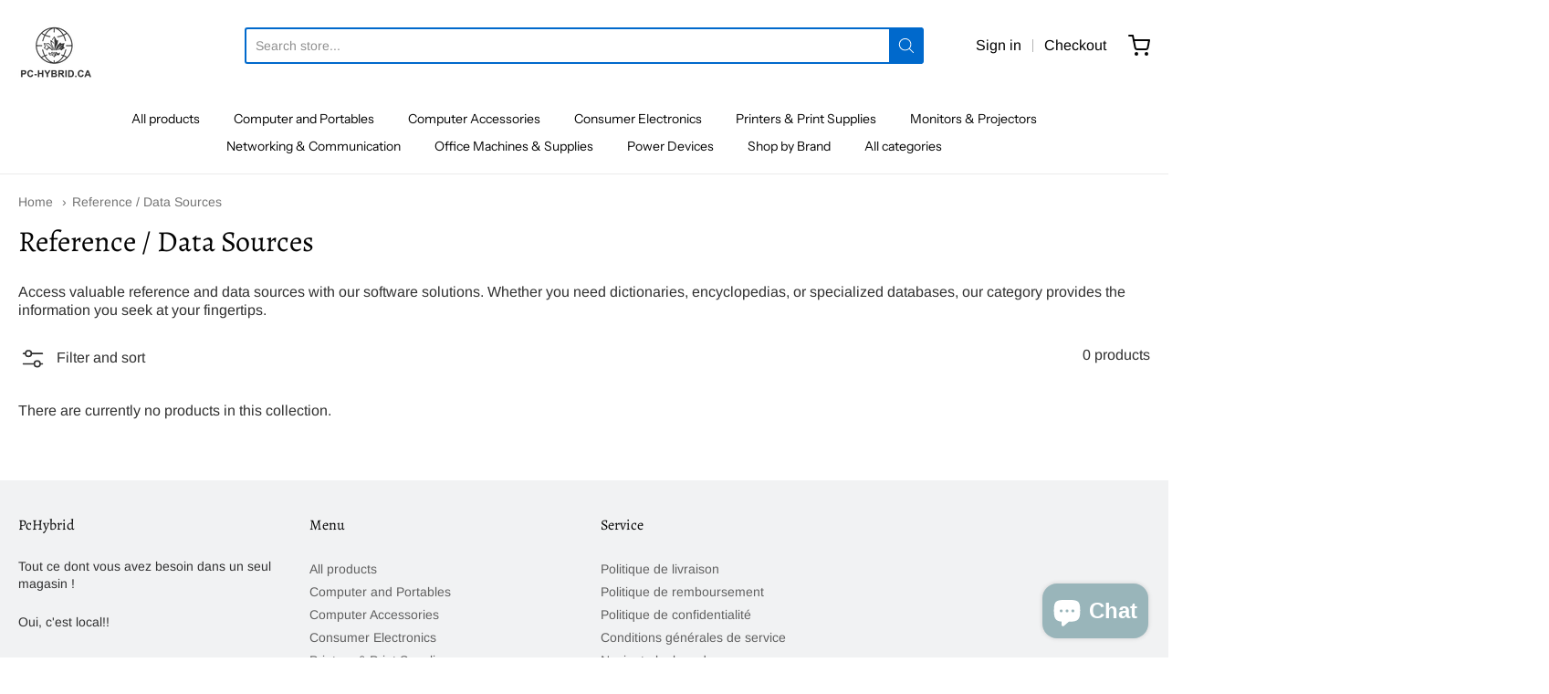

--- FILE ---
content_type: text/html; charset=utf-8
request_url: https://pc-hybrid.ca/collections/reference-data-sources
body_size: 52421
content:
<!doctype html>














<!-- Proudly powered by Shopify - https://shopify.com -->

<html class="no-js collection reference-data-sources" lang="en">
  <head>
    <meta charset="utf-8">
<meta http-equiv="X-UA-Compatible" content="IE=edge,chrome=1">
<meta name="viewport" content="width=device-width, initial-scale=1">

<link rel="canonical" href="https://pc-hybrid.ca/collections/reference-data-sources">


  <link rel="shortcut icon" href="//pc-hybrid.ca/cdn/shop/files/PC-HBRID_32x32.png?v=1649268730" type="image/png">











<title>Reference / Data Sources | PcHybrid</title>




  <meta name="description" content="Access valuable reference and data sources with our software solutions. Whether you need dictionaries, encyclopedias, or specialized databases, our category provides the information you seek at your fingertips.">


    <meta property="og:site_name" content="PcHybrid">


  <meta property="og:type" content="website">
  <meta property="og:title" content="Reference / Data Sources">
  <meta property="og:url" content="https://pc-hybrid.ca/collections/reference-data-sources">
  <meta property="og:description" content="Access valuable reference and data sources with our software solutions. Whether you need dictionaries, encyclopedias, or specialized databases, our category provides the information you seek at your fingertips.">
  <meta property="og:image" content="http://pc-hybrid.ca/cdn/shop/collections/679e5933-5881-4748-a1f3-3c57b347051e_1200x630.webp?v=1698883128">
  <meta property="og:image:secure_url" content="https://pc-hybrid.ca/cdn/shop/collections/679e5933-5881-4748-a1f3-3c57b347051e_1200x630.webp?v=1698883128">
  <meta property="og:image:width" content="1200"/>
  <meta property="og:image:height" content="630"/>



  <meta name="twitter:card" content="summary">







    <link rel="preconnect" href="https://cdn.shopify.com" crossorigin>
    <link rel="preconnect" href="https://fonts.shopify.com" crossorigin>

    







<link rel="preload" as="font" href="//pc-hybrid.ca/cdn/fonts/tenor_sans/tenorsans_n4.966071a72c28462a9256039d3e3dc5b0cf314f65.woff2" type="font/woff2" crossorigin="anonymous"/>















<link rel="preload" as="font" href="//pc-hybrid.ca/cdn/fonts/instrument_sans/instrumentsans_n4.db86542ae5e1596dbdb28c279ae6c2086c4c5bfa.woff2" type="font/woff2" crossorigin="anonymous"/>


  <link rel="preload" as="font" href="//pc-hybrid.ca/cdn/fonts/instrument_sans/instrumentsans_n7.e4ad9032e203f9a0977786c356573ced65a7419a.woff2" type="font/woff2" crossorigin="anonymous"/>



  <link rel="preload" as="font" href="//pc-hybrid.ca/cdn/fonts/instrument_sans/instrumentsans_i4.028d3c3cd8d085648c808ceb20cd2fd1eb3560e5.woff2" type="font/woff2" crossorigin="anonymous"/>



  <link rel="preload" as="font" href="//pc-hybrid.ca/cdn/fonts/instrument_sans/instrumentsans_i7.d6063bb5d8f9cbf96eace9e8801697c54f363c6a.woff2" type="font/woff2" crossorigin="anonymous"/>










<link rel="preload" as="font" href="//pc-hybrid.ca/cdn/fonts/arimo/arimo_n4.a7efb558ca22d2002248bbe6f302a98edee38e35.woff2" type="font/woff2" crossorigin="anonymous"/>


  <link rel="preload" as="font" href="//pc-hybrid.ca/cdn/fonts/arimo/arimo_n7.1d2d0638e6a1228d86beb0e10006e3280ccb2d04.woff2" type="font/woff2" crossorigin="anonymous"/>



  <link rel="preload" as="font" href="//pc-hybrid.ca/cdn/fonts/arimo/arimo_i4.438ddb21a1b98c7230698d70dc1a21df235701b2.woff2" type="font/woff2" crossorigin="anonymous"/>



  <link rel="preload" as="font" href="//pc-hybrid.ca/cdn/fonts/arimo/arimo_i7.b9f09537c29041ec8d51f8cdb7c9b8e4f1f82cb1.woff2" type="font/woff2" crossorigin="anonymous"/>


    <style data-shopify>
  :root {
    /* Content */

    --bg_header_color: #ffffff;
    --color_header_text: #030303;
    --color_content_heading: #030303;
    --color_content_text: #303030;
    --color_content_text_light: #696969;
    --color_content_text_extra_light: rgba(105, 105, 105, 0.2);
    --color_content_link: #030303;
    --color_content_link_hover: #0069cc;
    --color_content_line: #eaeaea;
    --bg_content_color: #ffffff;

    /* Button */
    --bg_content_button: #0069cc;
    --bg_content_button_hover: #030303;
    --color_content_button_text: #ffffff;
    --color_content_button_text_hover: #f3f3f3;
    --bg_content_button_alpha_05: rgba(0, 105, 204, 0.05);

    /* Top Bar */
    --color_top_bar_text: #030303;
    --color_top_bar_link: #030303;
    --color_top_bar_link_hover: #0069cc;
    --bg_top_bar_color: #ffffff;


    /*Main Menu */
    --color_main_menu_link: #030303;
    --color_main_menu_link_hover: #0069cc;
    --color_header_line: #f1f2f3;

    /* Typo */
    --typo_main_menu_dropdown_font_size: 14px;
    --typo_primary_line_height: 1.25;

    /* Footer */
    --color_footer_content_text: #303030;
    --color_footer_text: #f1f2f3;
    --color_footer_link: #f1f2f3;
    --color_footer_link_hover: #0069cc;
    --color_footer_content_text_light: #909090;
    --color_footer_content_link: #606060;
    --color_footer_content_link_hover: #0069cc;
    --bg_footer_content_color: #f1f2f3;
    --color_footer_content_heading: #030303;
    --color_footer_content_line: #e1e2e3;
    --bg_footer_color: #030303;
    --color_footer_text_alpha_25: rgba(241, 242, 243, 0.25);


    /* Misc */
    --bg_sale_sticker_color: #fa4021;
    --color_sale_sticker: #ffffff;
    --color_brand_link: #0069cc;


    /* Announcement */
    --color_announcement_bar_text: #f1f2f3;
    --bg_announcement_bar_color: #030303;

    /* Sticky Cart */
    --sticky_cart_text: #303030;
    --sticky_cart_background: #ffffff;
    --sticky_cart_text_hover: #636363;

    /* Custom */
    --bg_content_color_alpha_8: rgba(255, 255, 255, 0.8);
    --color_content_link_alpha_08: rgba(3, 3, 3, 0.08);
    --color_content_link_alpha_6: rgba(3, 3, 3, 0.6);
    --color_content_link_alpha_3: rgba(3, 3, 3, 0.3);
    --color_content_link_alpha_2: rgba(3, 3, 3, 0.2);

    /* SVGs */
    --color_content_text_select_alpha_5: url("data:image/svg+xml,%3Csvg xmlns='http://www.w3.org/2000/svg' width='12px' height='7px' fill='rgba(48, 48, 48, 0.5)'%3E%3Cpath d='M0.653526932,0.762448087 C0.292593974,0.341359636 0.455760956,0 1.00247329,0 L10.5044548,0 C11.3304216,0 11.5684948,0.503422737 11.0226426,1.14025025 L6.65352693,6.23755191 C6.29259397,6.65864036 5.71060753,6.66237545 5.34647307,6.23755191 L0.653526932,0.762448087 Z'%3E%3C/path%3E%3C/svg%3E");
    --color_content_text_select: url("data:image/svg+xml,%3Csvg xmlns='http://www.w3.org/2000/svg' width='12px' height='7px' fill='%23303030'%3E%3Cpath d='M0.653526932,0.762448087 C0.292593974,0.341359636 0.455760956,0 1.00247329,0 L10.5044548,0 C11.3304216,0 11.5684948,0.503422737 11.0226426,1.14025025 L6.65352693,6.23755191 C6.29259397,6.65864036 5.71060753,6.66237545 5.34647307,6.23755191 L0.653526932,0.762448087 Z'%3E%3C/path%3E%3C/svg%3E");
    --color_footer_text_select_alpha_25: url("data:image/svg+xml,%3Csvg xmlns='http://www.w3.org/2000/svg' width='12px' height='7px' fill='rgba(241, 242, 243, 0.25)'%3E%3Cpath d='M0.653526932,0.762448087 C0.292593974,0.341359636 0.455760956,0 1.00247329,0 L10.5044548,0 C11.3304216,0 11.5684948,0.503422737 11.0226426,1.14025025 L6.65352693,6.23755191 C6.29259397,6.65864036 5.71060753,6.66237545 5.34647307,6.23755191 L0.653526932,0.762448087 Z'%3E%3C/path%3E%3C/svg%3E");
    --color_footer_text_select: url("data:image/svg+xml,%3Csvg xmlns='http://www.w3.org/2000/svg' width='12px' height='7px' fill='%23f1f2f3'%3E%3Cpath d='M0.653526932,0.762448087 C0.292593974,0.341359636 0.455760956,0 1.00247329,0 L10.5044548,0 C11.3304216,0 11.5684948,0.503422737 11.0226426,1.14025025 L6.65352693,6.23755191 C6.29259397,6.65864036 5.71060753,6.66237545 5.34647307,6.23755191 L0.653526932,0.762448087 Z'%3E%3C/path%3E%3C/svg%3E");


    /* specific colors for Shop Pay Installments Banner */
    --payment-terms-background-color: #ffffff;
    /* End Shop Pay Installment Banner */

  }
</style>


    <style id="initial-css">
  *,::after,::before{box-sizing:border-box}
  html {
    box-sizing: border-box;
    height: 100%;
  }
  #loading {
    opacity: 1;
    visibility: visible;
    display: -webkit-box;
    display: -webkit-flex;
    display: -ms-flexbox;
    display: flex;
    -webkit-box-pack: center;
    -webkit-justify-content: center;
    -ms-flex-pack: center;
    justify-content: center;
    -webkit-box-align: center;
    -webkit-align-items: center;
    -ms-flex-align: center;
    align-items: center;
    position: fixed;
    top: 0;
    left: 0;
    width: 100% !important;
    height: 100% !important;
    z-index: 999999;
    background-color: #fff;
  }
  #loading .spinner {
    position: relative;
    width: 40px;
    height: 20px;
  }
  #loading .spinner:before,
  #loading .spinner:after {
    display: inline-block;
    content: "";
    position: absolute;
    left: 0;
    width: 50%;
    height: 100%;
    border-radius: 50%;
    -webkit-animation: spinner-move ease-in-out 0.5s infinite alternate,
      spinner-cover 1s infinite reverse;
    animation: spinner-move ease-in-out 0.5s infinite alternate,
      spinner-cover 1s infinite reverse;
  }
  #loading .spinner:before {
    background-color: var(--color_content_link);
    -webkit-animation-direction: alternate-reverse, normal;
    animation-direction: alternate-reverse, normal;
  }
  #loading .spinner:after {
    background-color: var(--color_content_link_hover);
  }
  @-webkit-keyframes spinner-move {
    to {
      left: 50%;
    }
  }
  @keyframes spinner-move {
    to {
      left: 50%;
    }
  }
  @-webkit-keyframes spinner-cover {
    0%,
    49.9% {
      z-index: 1;
    }
    50.1%,
    to {
      z-index: 0;
    }
  }
  @keyframes spinner-cover {
    0%,
    49.9% {
      z-index: 1;
    }
    50.1%,
    to {
      z-index: 0;
    }
  }

  #shopify-section-header, .shopify-section-group-header-group {
    border-bottom: 1px solid rgba(0,0,0,.08);
  }

  @media screen and (min-width: 640px) {
    .columns.medium-6:last-child {margin-right: 0;}
  }
  @media screen and (min-width: 1024px) {
    .columns.medium-6:last-child {margin-right: 0;}
  }
  /* NORMALIZE.CSS 8.0.1 */
html{line-height:1.15;-webkit-text-size-adjust:100%}body{margin:0}main{display:block}h1{font-size:2em;margin:.67em 0}hr{box-sizing:content-box;height:0;overflow:visible}pre{font-family:monospace,monospace;font-size:1em}a{background-color:transparent}abbr[title]{border-bottom:none;text-decoration:underline;text-decoration:underline dotted}b,strong{font-weight:bolder}code,kbd,samp{font-family:monospace,monospace;font-size:1em}small{font-size:80%}sub,sup{font-size:75%;line-height:0;position:relative;vertical-align:baseline}sub{bottom:-.25em}sup{top:-.5em}img{border-style:none}button,input,optgroup,select,textarea{font-family:inherit;font-size:100%;line-height:1.15;margin:0}button,input{overflow:visible}button,select{text-transform:none}[type=button],[type=reset],[type=submit],button{-webkit-appearance:button}[type=button]::-moz-focus-inner,[type=reset]::-moz-focus-inner,[type=submit]::-moz-focus-inner,button::-moz-focus-inner{border-style:none;padding:0}[type=button]:-moz-focusring,[type=reset]:-moz-focusring,[type=submit]:-moz-focusring,button:-moz-focusring{outline:1px dotted ButtonText}fieldset{padding:.35em .75em .625em}legend{box-sizing:border-box;color:inherit;display:table;max-width:100%;padding:0;white-space:normal}progress{vertical-align:baseline}textarea{overflow:auto}[type=checkbox],[type=radio]{box-sizing:border-box;padding:0}[type=number]::-webkit-inner-spin-button,[type=number]::-webkit-outer-spin-button{height:auto}[type=search]{-webkit-appearance:textfield;outline-offset:-2px}[type=search]::-webkit-search-decoration{-webkit-appearance:none}::-webkit-file-upload-button{-webkit-appearance:button;font:inherit}details{display:block}summary{display:list-item}template{display:none}[hidden]{display:none}
/* FLICKITY 2.2.1 */
.flickity-enabled{position:relative}.flickity-enabled:focus{outline:0}.flickity-viewport{overflow:hidden;position:relative;height:100%}.flickity-slider{position:absolute;width:100%;height:100%}.flickity-enabled.is-draggable{-webkit-tap-highlight-color:transparent;-webkit-user-select:none;-moz-user-select:none;-ms-user-select:none;user-select:none}.flickity-enabled.is-draggable .flickity-viewport{cursor:move;cursor:-webkit-grab;cursor:grab}.flickity-enabled.is-draggable .flickity-viewport.is-pointer-down{cursor:-webkit-grabbing;cursor:grabbing}.flickity-button{position:absolute;background:hsla(0,0%,100%,.75);border:none;color:#333}.flickity-button:hover{background:#fff;cursor:pointer}.flickity-button:focus{outline:0;box-shadow:0 0 0 5px #19f}.flickity-button:active{opacity:.6}.flickity-button:disabled{opacity:.3;cursor:auto;pointer-events:none}.flickity-button-icon{fill:currentColor}.flickity-prev-next-button{top:50%;width:44px;height:44px;border-radius:50%;transform:translateY(-50%)}.flickity-prev-next-button.previous{left:10px}.flickity-prev-next-button.next{right:10px}.flickity-rtl .flickity-prev-next-button.previous{left:auto;right:10px}.flickity-rtl .flickity-prev-next-button.next{right:auto;left:10px}.flickity-prev-next-button .flickity-button-icon{position:absolute;left:20%;top:20%;width:60%;height:60%}.flickity-page-dots{position:absolute;width:100%;bottom:-25px;padding:0;margin:0;list-style:none;text-align:center;line-height:1}.flickity-rtl .flickity-page-dots{direction:rtl}.flickity-page-dots .dot{display:inline-block;width:10px;height:10px;margin:0 8px;background:#333;border-radius:50%;opacity:.25;cursor:pointer}.flickity-page-dots .dot.is-selected{opacity:1}

  .secondary-media-types.image-container-position.aspect__square {
    height: 5.375rem;
  }
  /** Typeahead */
  .typeahead__container * {
      -webkit-box-sizing: border-box;
      box-sizing: border-box;
      outline: 0;
  }
  .typeahead__field {
    color: #555;
  }
  .typeahead__field {
      display: -webkit-box;
      display: -webkit-flex;
      display: -ms-flexbox;
      display: flex;
      position: relative;
      width: 100%;
  }
  .typeahead__query {
    position: relative;
    z-index: 2;
    width: 100%;
  }
  .typeahead__button, .typeahead__filter {
    z-index: 1;
  }
  .typeahead__field .typeahead__hint, .typeahead__field [contenteditable], .typeahead__field input, .typeahead__field textarea {
    display: block;
    width: 100%;
    line-height: 1.25;
    min-height: calc(.5rem * 2 + 1.25rem + 2px);
    padding: .5rem .75rem;
    background: #fff;
    border: 1px solid #ccc;
    border-radius: 2px 0 0 2px;
    -webkit-appearance: none;
    -moz-appearance: none;
    appearance: none;
    -webkit-box-sizing: border-box;
    box-sizing: border-box;
  }
  .typeahead__container button, .typeahead__container input {
    overflow: visible;
  }
  .typeahead__container button, .typeahead__container input, .typeahead__container optgroup, .typeahead__container select, .typeahead__container textarea {
    font: inherit;
    margin: 0;
  }
  [type=search] {
    -webkit-appearance: textfield;
   outline-offset: -2px;
  }
  .typeahead__container input {
    font: inherit;
  }
  .typeahead__container [type=submit], .typeahead__container button {
    -webkit-appearance: button;
  }
  .typeahead__container button {
    display: inline-block;
    margin-bottom: 0;
    text-align: center;
    -ms-touch-action: manipulation;
    touch-action: manipulation;
    cursor: pointer;
    background-color: #fff;
    border: 1px solid #ccc;
    line-height: 1.25;
    padding: .5rem .75rem;
    -webkit-user-select: none;
    -moz-user-select: none;
    -ms-user-select: none;
    user-select: none;
    color: #555;
  }
  .typeahead__container button {
    text-transform: none;
    font: inherit;
    vertical-align: middle;
    white-space: nowrap;
  }
  .typeahead__cancel-button {
    display: none;
    width: 37px;
    height: 40px;
    padding: 7px;
    font-size: 1.25rem;
    line-height: 1;
  }

  .shopify-payment-button__button--hidden {
    display: none!important
  }

  .pricing.lht {
    height: 29px;
  }
</style>


    <link
      rel="stylesheet"
      href="//pc-hybrid.ca/cdn/shop/t/6/assets/theme-vendor.css?v=8065581097027463061699908790"
      type="text/css"
      media="print"
      onload="this.media='all'"
    >
    <link rel="stylesheet" href="//pc-hybrid.ca/cdn/shop/t/6/assets/theme.css?v=72007692560751577731759676704" type="text/css" media="all" onload="this.media='all'">
    <link
      rel="stylesheet"
      href="//pc-hybrid.ca/cdn/shop/t/6/assets/theme-custom.css?v=117929441783371388631699908790"
      type="text/css"
      media="print"
      onload="this.media='all'"
    >
    <link rel="stylesheet" href="//pc-hybrid.ca/cdn/shop/t/6/assets/fonts.css?v=23786187235541405861759332196" type="text/css" media="print" onload="this.media='all'">

    <noscript>
      <link rel="stylesheet" href="//pc-hybrid.ca/cdn/shop/t/6/assets/theme-vendor.css?v=8065581097027463061699908790" type="text/css" media="all">
      <link rel="stylesheet" href="//pc-hybrid.ca/cdn/shop/t/6/assets/theme.css?v=72007692560751577731759676704" type="text/css" media="all">
      <link rel="stylesheet" href="//pc-hybrid.ca/cdn/shop/t/6/assets/fonts.css?v=23786187235541405861759332196" type="text/css" media="all">
    </noscript>

    <script>
  document.documentElement.className = document.documentElement.className.replace('no-js', 'js');
  window.addEventListener('DOMContentLoaded', (e) => {
    skupHideSpinner();
    skupSetViewPortForMobile();
  });

  function skupHideSpinner() {
    const loading = document.getElementById('loading');
    if (! loading) {
      return;
    }
    loading.style.opacity = '0';
    loading.style.visibility = 'hidden';
    setTimeout(function () {
      loading.style.display = 'none';
    }, 1000);
  }

  function skupSetViewPortForMobile() {
    /*(function ($) {
      var meta = $('head meta[name="viewport"]');
      $("input, select, textarea").on('touchstart', function() {
        meta.attr('content', 'width=device-width, initial-scale=1, user-scalable=0');
      });
      $("input, select, textarea").on('touchend', function() {
        setTimeout(function () {
          meta.attr('content', 'width=device-width, initial-scale=1, user-scalable=1');
        }, 100);
      });
    }(jQuery.noConflict()));*/
  }
</script>


    <script>
  window.lazySizesConfig = window.lazySizesConfig || {};
  lazySizesConfig.loadMode = 1;
  lazySizesConfig.loadHidden = false;
</script>
<script src="https://cdnjs.cloudflare.com/ajax/libs/lazysizes/4.0.1/plugins/respimg/ls.respimg.min.js" async="async"></script>
<script src="https://cdnjs.cloudflare.com/ajax/libs/lazysizes/4.0.1/plugins/rias/ls.rias.min.js" async="async"></script>
<script src="https://cdnjs.cloudflare.com/ajax/libs/lazysizes/4.0.1/plugins/parent-fit/ls.parent-fit.min.js" async="async"></script>
<script src="https://cdnjs.cloudflare.com/ajax/libs/lazysizes/4.0.1/plugins/bgset/ls.bgset.min.js" async="async"></script>
<script src="https://cdnjs.cloudflare.com/ajax/libs/lazysizes/4.0.1/lazysizes.min.js" async="async"></script>

    




















<script>
  window.Station || (window.Station = {
    App: {
      config: {
        mediumScreen: 640,
        largeScreen: 1024
      }
    },
    Theme: {
      givenName: "Updated copy of Copie mise à jour de Providence",
      id: 126814355529,
      name: "Providence",
      version: "5.11.10",
      config: {
        search: {
          enableSuggestions: true,
          showVendor: true,
          showPrice: true,
          showUnavailableProducts: "show",
          enterKeySubmit: true
        },
        product: {
          enableDeepLinking: true,
          enableHighlightAddWhenSale: true,
          enableLightbox: true,
          enableQtyLimit: false,
          enableSelectAnOption: false,
          enableSetVariantFromSecondary: true,
          lightboxImageSize: "master",
          primaryImageSize: "1024x1024",
          showPrimaryImageFirst: false
        },
        mediaQuery: {
          mediumUp: 'screen and (min-width: 768px)',
          small: 'screen and (max-width: 767px)',
        }
      },
      current: {
        article: null,
        cart: {"note":null,"attributes":{},"original_total_price":0,"total_price":0,"total_discount":0,"total_weight":0.0,"item_count":0,"items":[],"requires_shipping":false,"currency":"CAD","items_subtotal_price":0,"cart_level_discount_applications":[],"checkout_charge_amount":0},
        collection: {"id":274612322377,"handle":"reference-data-sources","title":"Reference \/ Data Sources","updated_at":"2024-01-05T12:24:47-05:00","body_html":"\u003cp data-mce-fragment=\"1\"\u003eAccess valuable reference and data sources with our software solutions. Whether you need dictionaries, encyclopedias, or specialized databases, our category provides the information you seek at your fingertips.\u003c\/p\u003e","published_at":"2023-10-25T08:13:10-04:00","sort_order":"best-selling","template_suffix":"","disjunctive":true,"rules":[{"column":"tag","relation":"equals","condition":"Reference \/ Data Sources"}],"published_scope":"global","image":{"created_at":"2023-11-01T19:58:48-04:00","alt":null,"width":1024,"height":1024,"src":"\/\/pc-hybrid.ca\/cdn\/shop\/collections\/679e5933-5881-4748-a1f3-3c57b347051e.webp?v=1698883128"}},
        featured_media_id: null,
        featuredImageID: null,
        product: null,
        template: "collection",
        templateType: "collection",
        variant: null,
        players: {
          youtube: {},
          vimeo: {}
        }
      },
      customerLoggedIn: false,
      shop: {
        collectionsCount: 867,
        currency: "CAD",
        domain: "pc-hybrid.ca",
        locale: "en",
        moneyFormat: "${{amount}}",
        moneyWithCurrencyFormat: "${{amount}} CAD",
        name: "PcHybrid",
        productsCount: 25001,
        url: "https:\/\/pc-hybrid.ca",
        
        root: "\/"
      },
      routes: {
        predictive_search_url: '/search/suggest'
      },
      i18n: {
        search: {
          suggestions: {
            products: "Products",
            collections: "Collections",
            pages: "Pages",
            articles: "Articles",
          },
          results: {
            show: "Show all results for",
            none: "No results found for"
          }
        },
        cart: {
          itemCount: {
            zero: "0 items",
            one: "1 item",
            other: "{{ count }} items"
          },
          notification: {
            productAdded: "{{ product_title }} has been added to your cart. {{ view_cart_link }}",
            viewCartLink: "View Cart"
          }
        },
        map: {
          errors: {
            addressError: "Error looking up that address",
            addressNoResults: "No results for that address",
            addressQueryLimitHTML: "You have exceeded the Google API usage limit. Consider upgrading to a \u003ca href=\"https:\/\/developers.google.com\/maps\/premium\/usage-limits\"\u003ePremium Plan\u003c\/a\u003e.",
            authErrorHTML: "There was a problem authenticating your Google Maps API Key"
          }
        },
        product: {
          addToCart: "Add to Cart",
          soldOut: "Sold Out",
          unavailable: "Unavailable",
          onSale: "Sale!",
          regularPrice: "Regular price",
          unitPrice: "per",
          unitPriceSeparator: "per"
        },
        a11y: {
          close: "Close"
        }
      }
    }
  });
  window.Station.Theme.current.inventory || (window.Station.Theme.current.inventory = {});
</script>


    <script type="text/javascript" src="//pc-hybrid.ca/cdn/shop/t/6/assets/theme-vendor.js?v=115272055657488956361699908776" defer="defer"></script>

    <script type="text/javascript" src="/services/javascripts/currencies.js" defer="defer"></script>
    <script type="text/javascript" src="//pc-hybrid.ca/cdn/shop/t/6/assets/jquery.currencies.min.js?v=60353433255631663501699908776" defer="defer"></script>
    <script type="text/javascript" src="//pc-hybrid.ca/cdn/shop/t/6/assets/theme.js?v=54387829794081293931730732510" defer="defer"></script>
    <script type="text/javascript" src="//pc-hybrid.ca/cdn/shop/t/6/assets/theme-custom.js?v=2786494405936754481699908776" defer="defer"></script>

    <script>
      (function(w,d,t,r,u){var f,n,i;w[u]=w[u]||[],f=function(){var o={ti:"187084920", tm:"shpfy_ui", enableAutoSpaTracking: true};o.q=w[u],w[u]=new UET(o),w[u].push("pageLoad")},n=d.createElement(t),n.src=r,n.async=1,n.onload=n.onreadystatechange=function(){var s=this.readyState;s&&s!=="loaded"&&s!=="complete"||(f(),n.onload=n.onreadystatechange=null)},i=d.getElementsByTagName(t)[0],i.parentNode.insertBefore(n,i)})(window,document,"script","//bat.bing.com/bat.js","uetq");
    </script>
    <script>window.performance && window.performance.mark && window.performance.mark('shopify.content_for_header.start');</script><meta name="google-site-verification" content="IthYNEy_zKet3jVbwDrwoHHcgQ7VKaZqsA0vdamd1YA">
<meta id="shopify-digital-wallet" name="shopify-digital-wallet" content="/56741232713/digital_wallets/dialog">
<meta name="shopify-checkout-api-token" content="5f576c5e3ec9a69e9225cd93fc80079f">
<meta id="in-context-paypal-metadata" data-shop-id="56741232713" data-venmo-supported="false" data-environment="production" data-locale="en_US" data-paypal-v4="true" data-currency="CAD">
<link rel="alternate" type="application/atom+xml" title="Feed" href="/collections/reference-data-sources.atom" />
<link rel="alternate" hreflang="x-default" href="https://pc-hybrid.ca/collections/reference-data-sources">
<link rel="alternate" hreflang="en" href="https://pc-hybrid.ca/collections/reference-data-sources">
<link rel="alternate" hreflang="fr" href="https://pc-hybrid.ca/fr/collections/reference-data-sources">
<link rel="alternate" type="application/json+oembed" href="https://pc-hybrid.ca/collections/reference-data-sources.oembed">
<script async="async" src="/checkouts/internal/preloads.js?locale=en-CA"></script>
<script id="shopify-features" type="application/json">{"accessToken":"5f576c5e3ec9a69e9225cd93fc80079f","betas":["rich-media-storefront-analytics"],"domain":"pc-hybrid.ca","predictiveSearch":true,"shopId":56741232713,"locale":"en"}</script>
<script>var Shopify = Shopify || {};
Shopify.shop = "pchybrid.myshopify.com";
Shopify.locale = "en";
Shopify.currency = {"active":"CAD","rate":"1.0"};
Shopify.country = "CA";
Shopify.theme = {"name":"Updated copy of Copie mise à jour de Providence","id":126814355529,"schema_name":"Providence","schema_version":"6.0.3","theme_store_id":587,"role":"main"};
Shopify.theme.handle = "null";
Shopify.theme.style = {"id":null,"handle":null};
Shopify.cdnHost = "pc-hybrid.ca/cdn";
Shopify.routes = Shopify.routes || {};
Shopify.routes.root = "/";</script>
<script type="module">!function(o){(o.Shopify=o.Shopify||{}).modules=!0}(window);</script>
<script>!function(o){function n(){var o=[];function n(){o.push(Array.prototype.slice.apply(arguments))}return n.q=o,n}var t=o.Shopify=o.Shopify||{};t.loadFeatures=n(),t.autoloadFeatures=n()}(window);</script>
<script id="shop-js-analytics" type="application/json">{"pageType":"collection"}</script>
<script defer="defer" async type="module" src="//pc-hybrid.ca/cdn/shopifycloud/shop-js/modules/v2/client.init-shop-cart-sync_BT-GjEfc.en.esm.js"></script>
<script defer="defer" async type="module" src="//pc-hybrid.ca/cdn/shopifycloud/shop-js/modules/v2/chunk.common_D58fp_Oc.esm.js"></script>
<script defer="defer" async type="module" src="//pc-hybrid.ca/cdn/shopifycloud/shop-js/modules/v2/chunk.modal_xMitdFEc.esm.js"></script>
<script type="module">
  await import("//pc-hybrid.ca/cdn/shopifycloud/shop-js/modules/v2/client.init-shop-cart-sync_BT-GjEfc.en.esm.js");
await import("//pc-hybrid.ca/cdn/shopifycloud/shop-js/modules/v2/chunk.common_D58fp_Oc.esm.js");
await import("//pc-hybrid.ca/cdn/shopifycloud/shop-js/modules/v2/chunk.modal_xMitdFEc.esm.js");

  window.Shopify.SignInWithShop?.initShopCartSync?.({"fedCMEnabled":true,"windoidEnabled":true});

</script>
<script>(function() {
  var isLoaded = false;
  function asyncLoad() {
    if (isLoaded) return;
    isLoaded = true;
    var urls = ["https:\/\/cdn.weglot.com\/weglot_script_tag.js?shop=pchybrid.myshopify.com","\/\/cdn.shopify.com\/proxy\/fbf8e6b9241b32e50fb906b520105e3c55adde5baf7d1836bbbd0f6dc78a34c8\/bingshoppingtool-t2app-prod.trafficmanager.net\/api\/ShopifyMT\/v1\/uet\/tracking_script?shop=pchybrid.myshopify.com\u0026sp-cache-control=cHVibGljLCBtYXgtYWdlPTkwMA","\/\/cdn.shopify.com\/proxy\/5b0235cbdf8543faae7a0099629d5142aebecddccfd5231a274abf1a90450408\/bucket.useifsapp.com\/theme-files-min\/js\/ifs-script-tag-min.js?v=2\u0026shop=pchybrid.myshopify.com\u0026sp-cache-control=cHVibGljLCBtYXgtYWdlPTkwMA"];
    for (var i = 0; i < urls.length; i++) {
      var s = document.createElement('script');
      s.type = 'text/javascript';
      s.async = true;
      s.src = urls[i];
      var x = document.getElementsByTagName('script')[0];
      x.parentNode.insertBefore(s, x);
    }
  };
  if(window.attachEvent) {
    window.attachEvent('onload', asyncLoad);
  } else {
    window.addEventListener('load', asyncLoad, false);
  }
})();</script>
<script id="__st">var __st={"a":56741232713,"offset":-18000,"reqid":"62f1f2ca-7398-4baf-bd8e-7f7f948929f4-1769352363","pageurl":"pc-hybrid.ca\/collections\/reference-data-sources","u":"ce91578d47ea","p":"collection","rtyp":"collection","rid":274612322377};</script>
<script>window.ShopifyPaypalV4VisibilityTracking = true;</script>
<script id="captcha-bootstrap">!function(){'use strict';const t='contact',e='account',n='new_comment',o=[[t,t],['blogs',n],['comments',n],[t,'customer']],c=[[e,'customer_login'],[e,'guest_login'],[e,'recover_customer_password'],[e,'create_customer']],r=t=>t.map((([t,e])=>`form[action*='/${t}']:not([data-nocaptcha='true']) input[name='form_type'][value='${e}']`)).join(','),a=t=>()=>t?[...document.querySelectorAll(t)].map((t=>t.form)):[];function s(){const t=[...o],e=r(t);return a(e)}const i='password',u='form_key',d=['recaptcha-v3-token','g-recaptcha-response','h-captcha-response',i],f=()=>{try{return window.sessionStorage}catch{return}},m='__shopify_v',_=t=>t.elements[u];function p(t,e,n=!1){try{const o=window.sessionStorage,c=JSON.parse(o.getItem(e)),{data:r}=function(t){const{data:e,action:n}=t;return t[m]||n?{data:e,action:n}:{data:t,action:n}}(c);for(const[e,n]of Object.entries(r))t.elements[e]&&(t.elements[e].value=n);n&&o.removeItem(e)}catch(o){console.error('form repopulation failed',{error:o})}}const l='form_type',E='cptcha';function T(t){t.dataset[E]=!0}const w=window,h=w.document,L='Shopify',v='ce_forms',y='captcha';let A=!1;((t,e)=>{const n=(g='f06e6c50-85a8-45c8-87d0-21a2b65856fe',I='https://cdn.shopify.com/shopifycloud/storefront-forms-hcaptcha/ce_storefront_forms_captcha_hcaptcha.v1.5.2.iife.js',D={infoText:'Protected by hCaptcha',privacyText:'Privacy',termsText:'Terms'},(t,e,n)=>{const o=w[L][v],c=o.bindForm;if(c)return c(t,g,e,D).then(n);var r;o.q.push([[t,g,e,D],n]),r=I,A||(h.body.append(Object.assign(h.createElement('script'),{id:'captcha-provider',async:!0,src:r})),A=!0)});var g,I,D;w[L]=w[L]||{},w[L][v]=w[L][v]||{},w[L][v].q=[],w[L][y]=w[L][y]||{},w[L][y].protect=function(t,e){n(t,void 0,e),T(t)},Object.freeze(w[L][y]),function(t,e,n,w,h,L){const[v,y,A,g]=function(t,e,n){const i=e?o:[],u=t?c:[],d=[...i,...u],f=r(d),m=r(i),_=r(d.filter((([t,e])=>n.includes(e))));return[a(f),a(m),a(_),s()]}(w,h,L),I=t=>{const e=t.target;return e instanceof HTMLFormElement?e:e&&e.form},D=t=>v().includes(t);t.addEventListener('submit',(t=>{const e=I(t);if(!e)return;const n=D(e)&&!e.dataset.hcaptchaBound&&!e.dataset.recaptchaBound,o=_(e),c=g().includes(e)&&(!o||!o.value);(n||c)&&t.preventDefault(),c&&!n&&(function(t){try{if(!f())return;!function(t){const e=f();if(!e)return;const n=_(t);if(!n)return;const o=n.value;o&&e.removeItem(o)}(t);const e=Array.from(Array(32),(()=>Math.random().toString(36)[2])).join('');!function(t,e){_(t)||t.append(Object.assign(document.createElement('input'),{type:'hidden',name:u})),t.elements[u].value=e}(t,e),function(t,e){const n=f();if(!n)return;const o=[...t.querySelectorAll(`input[type='${i}']`)].map((({name:t})=>t)),c=[...d,...o],r={};for(const[a,s]of new FormData(t).entries())c.includes(a)||(r[a]=s);n.setItem(e,JSON.stringify({[m]:1,action:t.action,data:r}))}(t,e)}catch(e){console.error('failed to persist form',e)}}(e),e.submit())}));const S=(t,e)=>{t&&!t.dataset[E]&&(n(t,e.some((e=>e===t))),T(t))};for(const o of['focusin','change'])t.addEventListener(o,(t=>{const e=I(t);D(e)&&S(e,y())}));const B=e.get('form_key'),M=e.get(l),P=B&&M;t.addEventListener('DOMContentLoaded',(()=>{const t=y();if(P)for(const e of t)e.elements[l].value===M&&p(e,B);[...new Set([...A(),...v().filter((t=>'true'===t.dataset.shopifyCaptcha))])].forEach((e=>S(e,t)))}))}(h,new URLSearchParams(w.location.search),n,t,e,['guest_login'])})(!0,!0)}();</script>
<script integrity="sha256-4kQ18oKyAcykRKYeNunJcIwy7WH5gtpwJnB7kiuLZ1E=" data-source-attribution="shopify.loadfeatures" defer="defer" src="//pc-hybrid.ca/cdn/shopifycloud/storefront/assets/storefront/load_feature-a0a9edcb.js" crossorigin="anonymous"></script>
<script data-source-attribution="shopify.dynamic_checkout.dynamic.init">var Shopify=Shopify||{};Shopify.PaymentButton=Shopify.PaymentButton||{isStorefrontPortableWallets:!0,init:function(){window.Shopify.PaymentButton.init=function(){};var t=document.createElement("script");t.src="https://pc-hybrid.ca/cdn/shopifycloud/portable-wallets/latest/portable-wallets.en.js",t.type="module",document.head.appendChild(t)}};
</script>
<script data-source-attribution="shopify.dynamic_checkout.buyer_consent">
  function portableWalletsHideBuyerConsent(e){var t=document.getElementById("shopify-buyer-consent"),n=document.getElementById("shopify-subscription-policy-button");t&&n&&(t.classList.add("hidden"),t.setAttribute("aria-hidden","true"),n.removeEventListener("click",e))}function portableWalletsShowBuyerConsent(e){var t=document.getElementById("shopify-buyer-consent"),n=document.getElementById("shopify-subscription-policy-button");t&&n&&(t.classList.remove("hidden"),t.removeAttribute("aria-hidden"),n.addEventListener("click",e))}window.Shopify?.PaymentButton&&(window.Shopify.PaymentButton.hideBuyerConsent=portableWalletsHideBuyerConsent,window.Shopify.PaymentButton.showBuyerConsent=portableWalletsShowBuyerConsent);
</script>
<script data-source-attribution="shopify.dynamic_checkout.cart.bootstrap">document.addEventListener("DOMContentLoaded",(function(){function t(){return document.querySelector("shopify-accelerated-checkout-cart, shopify-accelerated-checkout")}if(t())Shopify.PaymentButton.init();else{new MutationObserver((function(e,n){t()&&(Shopify.PaymentButton.init(),n.disconnect())})).observe(document.body,{childList:!0,subtree:!0})}}));
</script>
<link id="shopify-accelerated-checkout-styles" rel="stylesheet" media="screen" href="https://pc-hybrid.ca/cdn/shopifycloud/portable-wallets/latest/accelerated-checkout-backwards-compat.css" crossorigin="anonymous">
<style id="shopify-accelerated-checkout-cart">
        #shopify-buyer-consent {
  margin-top: 1em;
  display: inline-block;
  width: 100%;
}

#shopify-buyer-consent.hidden {
  display: none;
}

#shopify-subscription-policy-button {
  background: none;
  border: none;
  padding: 0;
  text-decoration: underline;
  font-size: inherit;
  cursor: pointer;
}

#shopify-subscription-policy-button::before {
  box-shadow: none;
}

      </style>

<script>window.performance && window.performance.mark && window.performance.mark('shopify.content_for_header.end');</script>
  <!-- BEGIN app block: shopify://apps/helpy-store-protection/blocks/app-embed/89bd17bc-2181-4ab4-b9c4-cb0d9ec73eee --><!-- BEGIN app snippet: anticopyapp -->

<script id="helpy-anticopy-snippets">
  
    
      window.helpyanticopy = {"_id":"65412853ea3baa65245b0401","shopUrl":"pchybrid.myshopify.com","userId":"654127f213aff2154665f67f","laptop":{"proText":false,"proImages":true,"disRightClick":false,"disShortCuts":true,"proSaveimg":false,"proVideoimg":true},"mobile":{"proText":false,"proImages":false,"disRightClick":false},"isLog":false,"countryData":["ID","IN","DZ","CN","TW","AU","NZ","AL","KH","BI","BR","IO","BN","EG","GQ","GM","IL","IQ","IR","NE","NG","SN","TN","CY","MH","WF","RU","PK","AF","KZ","KG","CL","JP","PY","UA","BF","CI","MX"],"isVpnBlock":false,"__v":0,"customeMsg":{"title":"402","message":"Access Denied ! You are not authorized to acess this site"},"option":"redirect","redirectUrl":"https:\/\/www.youtube.com\/watch?v=Jv1Zr54and4","createdAt":"2023-10-31T16:16:19.538Z","updatedAt":"2025-10-26T02:01:46.736Z","showBrand":false};
    
  
</script><!-- END app snippet -->





<!-- END app block --><!-- BEGIN app block: shopify://apps/judge-me-reviews/blocks/judgeme_core/61ccd3b1-a9f2-4160-9fe9-4fec8413e5d8 --><!-- Start of Judge.me Core -->






<link rel="dns-prefetch" href="https://cdnwidget.judge.me">
<link rel="dns-prefetch" href="https://cdn.judge.me">
<link rel="dns-prefetch" href="https://cdn1.judge.me">
<link rel="dns-prefetch" href="https://api.judge.me">

<script data-cfasync='false' class='jdgm-settings-script'>window.jdgmSettings={"pagination":5,"disable_web_reviews":true,"badge_no_review_text":"No reviews","badge_n_reviews_text":"{{ n }} review/reviews","hide_badge_preview_if_no_reviews":true,"badge_hide_text":false,"enforce_center_preview_badge":false,"widget_title":"Customer Reviews","widget_open_form_text":"Write a review","widget_close_form_text":"Cancel review","widget_refresh_page_text":"Refresh page","widget_summary_text":"Based on {{ number_of_reviews }} review/reviews","widget_no_review_text":"Be the first to write a review","widget_name_field_text":"Display name","widget_verified_name_field_text":"Verified Name (public)","widget_name_placeholder_text":"Display name","widget_required_field_error_text":"This field is required.","widget_email_field_text":"Email address","widget_verified_email_field_text":"Verified Email (private, can not be edited)","widget_email_placeholder_text":"Your email address","widget_email_field_error_text":"Please enter a valid email address.","widget_rating_field_text":"Rating","widget_review_title_field_text":"Review Title","widget_review_title_placeholder_text":"Give your review a title","widget_review_body_field_text":"Review content","widget_review_body_placeholder_text":"Start writing here...","widget_pictures_field_text":"Picture/Video (optional)","widget_submit_review_text":"Submit Review","widget_submit_verified_review_text":"Submit Verified Review","widget_submit_success_msg_with_auto_publish":"Thank you! Please refresh the page in a few moments to see your review. You can remove or edit your review by logging into \u003ca href='https://judge.me/login' target='_blank' rel='nofollow noopener'\u003eJudge.me\u003c/a\u003e","widget_submit_success_msg_no_auto_publish":"Thank you! Your review will be published as soon as it is approved by the shop admin. You can remove or edit your review by logging into \u003ca href='https://judge.me/login' target='_blank' rel='nofollow noopener'\u003eJudge.me\u003c/a\u003e","widget_show_default_reviews_out_of_total_text":"Showing {{ n_reviews_shown }} out of {{ n_reviews }} reviews.","widget_show_all_link_text":"Show all","widget_show_less_link_text":"Show less","widget_author_said_text":"{{ reviewer_name }} said:","widget_days_text":"{{ n }} days ago","widget_weeks_text":"{{ n }} week/weeks ago","widget_months_text":"{{ n }} month/months ago","widget_years_text":"{{ n }} year/years ago","widget_yesterday_text":"Yesterday","widget_today_text":"Today","widget_replied_text":"\u003e\u003e {{ shop_name }} replied:","widget_read_more_text":"Read more","widget_reviewer_name_as_initial":"","widget_rating_filter_color":"#fbcd0a","widget_rating_filter_see_all_text":"See all reviews","widget_sorting_most_recent_text":"Most Recent","widget_sorting_highest_rating_text":"Highest Rating","widget_sorting_lowest_rating_text":"Lowest Rating","widget_sorting_with_pictures_text":"Only Pictures","widget_sorting_most_helpful_text":"Most Helpful","widget_open_question_form_text":"Ask a question","widget_reviews_subtab_text":"Reviews","widget_questions_subtab_text":"Questions","widget_question_label_text":"Question","widget_answer_label_text":"Answer","widget_question_placeholder_text":"Write your question here","widget_submit_question_text":"Submit Question","widget_question_submit_success_text":"Thank you for your question! We will notify you once it gets answered.","verified_badge_text":"Verified","verified_badge_bg_color":"","verified_badge_text_color":"","verified_badge_placement":"left-of-reviewer-name","widget_review_max_height":"","widget_hide_border":false,"widget_social_share":false,"widget_thumb":false,"widget_review_location_show":false,"widget_location_format":"","all_reviews_include_out_of_store_products":true,"all_reviews_out_of_store_text":"(out of store)","all_reviews_pagination":100,"all_reviews_product_name_prefix_text":"about","enable_review_pictures":true,"enable_question_anwser":false,"widget_theme":"default","review_date_format":"mm/dd/yyyy","default_sort_method":"most-recent","widget_product_reviews_subtab_text":"Product Reviews","widget_shop_reviews_subtab_text":"Shop Reviews","widget_other_products_reviews_text":"Reviews for other products","widget_store_reviews_subtab_text":"Store reviews","widget_no_store_reviews_text":"This store hasn't received any reviews yet","widget_web_restriction_product_reviews_text":"This product hasn't received any reviews yet","widget_no_items_text":"No items found","widget_show_more_text":"Show more","widget_write_a_store_review_text":"Write a Store Review","widget_other_languages_heading":"Reviews in Other Languages","widget_translate_review_text":"Translate review to {{ language }}","widget_translating_review_text":"Translating...","widget_show_original_translation_text":"Show original ({{ language }})","widget_translate_review_failed_text":"Review couldn't be translated.","widget_translate_review_retry_text":"Retry","widget_translate_review_try_again_later_text":"Try again later","show_product_url_for_grouped_product":false,"widget_sorting_pictures_first_text":"Pictures First","show_pictures_on_all_rev_page_mobile":false,"show_pictures_on_all_rev_page_desktop":false,"floating_tab_hide_mobile_install_preference":false,"floating_tab_button_name":"★ Reviews","floating_tab_title":"Let customers speak for us","floating_tab_button_color":"","floating_tab_button_background_color":"","floating_tab_url":"","floating_tab_url_enabled":false,"floating_tab_tab_style":"text","all_reviews_text_badge_text":"Customers rate us {{ shop.metafields.judgeme.all_reviews_rating | round: 1 }}/5 based on {{ shop.metafields.judgeme.all_reviews_count }} reviews.","all_reviews_text_badge_text_branded_style":"{{ shop.metafields.judgeme.all_reviews_rating | round: 1 }} out of 5 stars based on {{ shop.metafields.judgeme.all_reviews_count }} reviews","is_all_reviews_text_badge_a_link":false,"show_stars_for_all_reviews_text_badge":false,"all_reviews_text_badge_url":"","all_reviews_text_style":"branded","all_reviews_text_color_style":"judgeme_brand_color","all_reviews_text_color":"#108474","all_reviews_text_show_jm_brand":true,"featured_carousel_show_header":true,"featured_carousel_title":"Let customers speak for us","testimonials_carousel_title":"Customers are saying","videos_carousel_title":"Real customer stories","cards_carousel_title":"Customers are saying","featured_carousel_count_text":"from {{ n }} reviews","featured_carousel_add_link_to_all_reviews_page":false,"featured_carousel_url":"","featured_carousel_show_images":true,"featured_carousel_autoslide_interval":5,"featured_carousel_arrows_on_the_sides":false,"featured_carousel_height":250,"featured_carousel_width":80,"featured_carousel_image_size":0,"featured_carousel_image_height":250,"featured_carousel_arrow_color":"#eeeeee","verified_count_badge_style":"branded","verified_count_badge_orientation":"horizontal","verified_count_badge_color_style":"judgeme_brand_color","verified_count_badge_color":"#108474","is_verified_count_badge_a_link":false,"verified_count_badge_url":"","verified_count_badge_show_jm_brand":true,"widget_rating_preset_default":5,"widget_first_sub_tab":"product-reviews","widget_show_histogram":true,"widget_histogram_use_custom_color":false,"widget_pagination_use_custom_color":false,"widget_star_use_custom_color":false,"widget_verified_badge_use_custom_color":false,"widget_write_review_use_custom_color":false,"picture_reminder_submit_button":"Upload Pictures","enable_review_videos":false,"mute_video_by_default":false,"widget_sorting_videos_first_text":"Videos First","widget_review_pending_text":"Pending","featured_carousel_items_for_large_screen":3,"social_share_options_order":"Facebook,Twitter","remove_microdata_snippet":false,"disable_json_ld":false,"enable_json_ld_products":false,"preview_badge_show_question_text":false,"preview_badge_no_question_text":"No questions","preview_badge_n_question_text":"{{ number_of_questions }} question/questions","qa_badge_show_icon":false,"qa_badge_position":"same-row","remove_judgeme_branding":false,"widget_add_search_bar":false,"widget_search_bar_placeholder":"Search","widget_sorting_verified_only_text":"Verified only","featured_carousel_theme":"default","featured_carousel_show_rating":true,"featured_carousel_show_title":true,"featured_carousel_show_body":true,"featured_carousel_show_date":false,"featured_carousel_show_reviewer":true,"featured_carousel_show_product":false,"featured_carousel_header_background_color":"#108474","featured_carousel_header_text_color":"#ffffff","featured_carousel_name_product_separator":"reviewed","featured_carousel_full_star_background":"#108474","featured_carousel_empty_star_background":"#dadada","featured_carousel_vertical_theme_background":"#f9fafb","featured_carousel_verified_badge_enable":true,"featured_carousel_verified_badge_color":"#108474","featured_carousel_border_style":"round","featured_carousel_review_line_length_limit":3,"featured_carousel_more_reviews_button_text":"Read more reviews","featured_carousel_view_product_button_text":"View product","all_reviews_page_load_reviews_on":"scroll","all_reviews_page_load_more_text":"Load More Reviews","disable_fb_tab_reviews":false,"enable_ajax_cdn_cache":false,"widget_advanced_speed_features":5,"widget_public_name_text":"displayed publicly like","default_reviewer_name":"John Smith","default_reviewer_name_has_non_latin":true,"widget_reviewer_anonymous":"Anonymous","medals_widget_title":"Judge.me Review Medals","medals_widget_background_color":"#f9fafb","medals_widget_position":"footer_all_pages","medals_widget_border_color":"#f9fafb","medals_widget_verified_text_position":"left","medals_widget_use_monochromatic_version":false,"medals_widget_elements_color":"#108474","show_reviewer_avatar":true,"widget_invalid_yt_video_url_error_text":"Not a YouTube video URL","widget_max_length_field_error_text":"Please enter no more than {0} characters.","widget_show_country_flag":false,"widget_show_collected_via_shop_app":true,"widget_verified_by_shop_badge_style":"light","widget_verified_by_shop_text":"Verified by Shop","widget_show_photo_gallery":false,"widget_load_with_code_splitting":true,"widget_ugc_install_preference":false,"widget_ugc_title":"Made by us, Shared by you","widget_ugc_subtitle":"Tag us to see your picture featured in our page","widget_ugc_arrows_color":"#ffffff","widget_ugc_primary_button_text":"Buy Now","widget_ugc_primary_button_background_color":"#108474","widget_ugc_primary_button_text_color":"#ffffff","widget_ugc_primary_button_border_width":"0","widget_ugc_primary_button_border_style":"none","widget_ugc_primary_button_border_color":"#108474","widget_ugc_primary_button_border_radius":"25","widget_ugc_secondary_button_text":"Load More","widget_ugc_secondary_button_background_color":"#ffffff","widget_ugc_secondary_button_text_color":"#108474","widget_ugc_secondary_button_border_width":"2","widget_ugc_secondary_button_border_style":"solid","widget_ugc_secondary_button_border_color":"#108474","widget_ugc_secondary_button_border_radius":"25","widget_ugc_reviews_button_text":"View Reviews","widget_ugc_reviews_button_background_color":"#ffffff","widget_ugc_reviews_button_text_color":"#108474","widget_ugc_reviews_button_border_width":"2","widget_ugc_reviews_button_border_style":"solid","widget_ugc_reviews_button_border_color":"#108474","widget_ugc_reviews_button_border_radius":"25","widget_ugc_reviews_button_link_to":"judgeme-reviews-page","widget_ugc_show_post_date":true,"widget_ugc_max_width":"800","widget_rating_metafield_value_type":true,"widget_primary_color":"#9be3f2","widget_enable_secondary_color":true,"widget_secondary_color":"#edf5f5","widget_summary_average_rating_text":"{{ average_rating }} out of 5","widget_media_grid_title":"Customer photos \u0026 videos","widget_media_grid_see_more_text":"See more","widget_round_style":false,"widget_show_product_medals":true,"widget_verified_by_judgeme_text":"Verified by Judge.me","widget_show_store_medals":true,"widget_verified_by_judgeme_text_in_store_medals":"Verified by Judge.me","widget_media_field_exceed_quantity_message":"Sorry, we can only accept {{ max_media }} for one review.","widget_media_field_exceed_limit_message":"{{ file_name }} is too large, please select a {{ media_type }} less than {{ size_limit }}MB.","widget_review_submitted_text":"Review Submitted!","widget_question_submitted_text":"Question Submitted!","widget_close_form_text_question":"Cancel","widget_write_your_answer_here_text":"Write your answer here","widget_enabled_branded_link":true,"widget_show_collected_by_judgeme":true,"widget_reviewer_name_color":"","widget_write_review_text_color":"","widget_write_review_bg_color":"","widget_collected_by_judgeme_text":"collected by Judge.me","widget_pagination_type":"standard","widget_load_more_text":"Load More","widget_load_more_color":"#108474","widget_full_review_text":"Full Review","widget_read_more_reviews_text":"Read More Reviews","widget_read_questions_text":"Read Questions","widget_questions_and_answers_text":"Questions \u0026 Answers","widget_verified_by_text":"Verified by","widget_verified_text":"Verified","widget_number_of_reviews_text":"{{ number_of_reviews }} reviews","widget_back_button_text":"Back","widget_next_button_text":"Next","widget_custom_forms_filter_button":"Filters","custom_forms_style":"horizontal","widget_show_review_information":false,"how_reviews_are_collected":"How reviews are collected?","widget_show_review_keywords":false,"widget_gdpr_statement":"How we use your data: We'll only contact you about the review you left, and only if necessary. By submitting your review, you agree to Judge.me's \u003ca href='https://judge.me/terms' target='_blank' rel='nofollow noopener'\u003eterms\u003c/a\u003e, \u003ca href='https://judge.me/privacy' target='_blank' rel='nofollow noopener'\u003eprivacy\u003c/a\u003e and \u003ca href='https://judge.me/content-policy' target='_blank' rel='nofollow noopener'\u003econtent\u003c/a\u003e policies.","widget_multilingual_sorting_enabled":false,"widget_translate_review_content_enabled":false,"widget_translate_review_content_method":"manual","popup_widget_review_selection":"automatically_with_pictures","popup_widget_round_border_style":true,"popup_widget_show_title":true,"popup_widget_show_body":true,"popup_widget_show_reviewer":false,"popup_widget_show_product":true,"popup_widget_show_pictures":true,"popup_widget_use_review_picture":true,"popup_widget_show_on_home_page":true,"popup_widget_show_on_product_page":true,"popup_widget_show_on_collection_page":true,"popup_widget_show_on_cart_page":true,"popup_widget_position":"bottom_left","popup_widget_first_review_delay":5,"popup_widget_duration":5,"popup_widget_interval":5,"popup_widget_review_count":5,"popup_widget_hide_on_mobile":true,"review_snippet_widget_round_border_style":true,"review_snippet_widget_card_color":"#FFFFFF","review_snippet_widget_slider_arrows_background_color":"#FFFFFF","review_snippet_widget_slider_arrows_color":"#000000","review_snippet_widget_star_color":"#108474","show_product_variant":false,"all_reviews_product_variant_label_text":"Variant: ","widget_show_verified_branding":true,"widget_ai_summary_title":"Customers say","widget_ai_summary_disclaimer":"AI-powered review summary based on recent customer reviews","widget_show_ai_summary":false,"widget_show_ai_summary_bg":false,"widget_show_review_title_input":true,"redirect_reviewers_invited_via_email":"review_widget","request_store_review_after_product_review":false,"request_review_other_products_in_order":false,"review_form_color_scheme":"default","review_form_corner_style":"square","review_form_star_color":{},"review_form_text_color":"#333333","review_form_background_color":"#ffffff","review_form_field_background_color":"#fafafa","review_form_button_color":{},"review_form_button_text_color":"#ffffff","review_form_modal_overlay_color":"#000000","review_content_screen_title_text":"How would you rate this product?","review_content_introduction_text":"We would love it if you would share a bit about your experience.","store_review_form_title_text":"How would you rate this store?","store_review_form_introduction_text":"We would love it if you would share a bit about your experience.","show_review_guidance_text":true,"one_star_review_guidance_text":"Poor","five_star_review_guidance_text":"Great","customer_information_screen_title_text":"About you","customer_information_introduction_text":"Please tell us more about you.","custom_questions_screen_title_text":"Your experience in more detail","custom_questions_introduction_text":"Here are a few questions to help us understand more about your experience.","review_submitted_screen_title_text":"Thanks for your review!","review_submitted_screen_thank_you_text":"We are processing it and it will appear on the store soon.","review_submitted_screen_email_verification_text":"Please confirm your email by clicking the link we just sent you. This helps us keep reviews authentic.","review_submitted_request_store_review_text":"Would you like to share your experience of shopping with us?","review_submitted_review_other_products_text":"Would you like to review these products?","store_review_screen_title_text":"Would you like to share your experience of shopping with us?","store_review_introduction_text":"We value your feedback and use it to improve. Please share any thoughts or suggestions you have.","reviewer_media_screen_title_picture_text":"Share a picture","reviewer_media_introduction_picture_text":"Upload a photo to support your review.","reviewer_media_screen_title_video_text":"Share a video","reviewer_media_introduction_video_text":"Upload a video to support your review.","reviewer_media_screen_title_picture_or_video_text":"Share a picture or video","reviewer_media_introduction_picture_or_video_text":"Upload a photo or video to support your review.","reviewer_media_youtube_url_text":"Paste your Youtube URL here","advanced_settings_next_step_button_text":"Next","advanced_settings_close_review_button_text":"Close","modal_write_review_flow":false,"write_review_flow_required_text":"Required","write_review_flow_privacy_message_text":"We respect your privacy.","write_review_flow_anonymous_text":"Post review as anonymous","write_review_flow_visibility_text":"This won't be visible to other customers.","write_review_flow_multiple_selection_help_text":"Select as many as you like","write_review_flow_single_selection_help_text":"Select one option","write_review_flow_required_field_error_text":"This field is required","write_review_flow_invalid_email_error_text":"Please enter a valid email address","write_review_flow_max_length_error_text":"Max. {{ max_length }} characters.","write_review_flow_media_upload_text":"\u003cb\u003eClick to upload\u003c/b\u003e or drag and drop","write_review_flow_gdpr_statement":"We'll only contact you about your review if necessary. By submitting your review, you agree to our \u003ca href='https://judge.me/terms' target='_blank' rel='nofollow noopener'\u003eterms and conditions\u003c/a\u003e and \u003ca href='https://judge.me/privacy' target='_blank' rel='nofollow noopener'\u003eprivacy policy\u003c/a\u003e.","rating_only_reviews_enabled":false,"show_negative_reviews_help_screen":false,"new_review_flow_help_screen_rating_threshold":3,"negative_review_resolution_screen_title_text":"Tell us more","negative_review_resolution_text":"Your experience matters to us. If there were issues with your purchase, we're here to help. Feel free to reach out to us, we'd love the opportunity to make things right.","negative_review_resolution_button_text":"Contact us","negative_review_resolution_proceed_with_review_text":"Leave a review","negative_review_resolution_subject":"Issue with purchase from {{ shop_name }}.{{ order_name }}","preview_badge_collection_page_install_status":false,"widget_review_custom_css":"","preview_badge_custom_css":"","preview_badge_stars_count":"5-stars","featured_carousel_custom_css":"","floating_tab_custom_css":"","all_reviews_widget_custom_css":"","medals_widget_custom_css":"","verified_badge_custom_css":"","all_reviews_text_custom_css":"","transparency_badges_collected_via_store_invite":false,"transparency_badges_from_another_provider":false,"transparency_badges_collected_from_store_visitor":false,"transparency_badges_collected_by_verified_review_provider":false,"transparency_badges_earned_reward":false,"transparency_badges_collected_via_store_invite_text":"Review collected via store invitation","transparency_badges_from_another_provider_text":"Review collected from another provider","transparency_badges_collected_from_store_visitor_text":"Review collected from a store visitor","transparency_badges_written_in_google_text":"Review written in Google","transparency_badges_written_in_etsy_text":"Review written in Etsy","transparency_badges_written_in_shop_app_text":"Review written in Shop App","transparency_badges_earned_reward_text":"Review earned a reward for future purchase","product_review_widget_per_page":10,"widget_store_review_label_text":"Review about the store","checkout_comment_extension_title_on_product_page":"Customer Comments","checkout_comment_extension_num_latest_comment_show":5,"checkout_comment_extension_format":"name_and_timestamp","checkout_comment_customer_name":"last_initial","checkout_comment_comment_notification":true,"preview_badge_collection_page_install_preference":false,"preview_badge_home_page_install_preference":false,"preview_badge_product_page_install_preference":false,"review_widget_install_preference":"","review_carousel_install_preference":false,"floating_reviews_tab_install_preference":"none","verified_reviews_count_badge_install_preference":false,"all_reviews_text_install_preference":false,"review_widget_best_location":false,"judgeme_medals_install_preference":false,"review_widget_revamp_enabled":false,"review_widget_qna_enabled":false,"review_widget_header_theme":"minimal","review_widget_widget_title_enabled":true,"review_widget_header_text_size":"medium","review_widget_header_text_weight":"regular","review_widget_average_rating_style":"compact","review_widget_bar_chart_enabled":true,"review_widget_bar_chart_type":"numbers","review_widget_bar_chart_style":"standard","review_widget_expanded_media_gallery_enabled":false,"review_widget_reviews_section_theme":"standard","review_widget_image_style":"thumbnails","review_widget_review_image_ratio":"square","review_widget_stars_size":"medium","review_widget_verified_badge":"standard_text","review_widget_review_title_text_size":"medium","review_widget_review_text_size":"medium","review_widget_review_text_length":"medium","review_widget_number_of_columns_desktop":3,"review_widget_carousel_transition_speed":5,"review_widget_custom_questions_answers_display":"always","review_widget_button_text_color":"#FFFFFF","review_widget_text_color":"#000000","review_widget_lighter_text_color":"#7B7B7B","review_widget_corner_styling":"soft","review_widget_review_word_singular":"review","review_widget_review_word_plural":"reviews","review_widget_voting_label":"Helpful?","review_widget_shop_reply_label":"Reply from {{ shop_name }}:","review_widget_filters_title":"Filters","qna_widget_question_word_singular":"Question","qna_widget_question_word_plural":"Questions","qna_widget_answer_reply_label":"Answer from {{ answerer_name }}:","qna_content_screen_title_text":"Ask a question about this product","qna_widget_question_required_field_error_text":"Please enter your question.","qna_widget_flow_gdpr_statement":"We'll only contact you about your question if necessary. By submitting your question, you agree to our \u003ca href='https://judge.me/terms' target='_blank' rel='nofollow noopener'\u003eterms and conditions\u003c/a\u003e and \u003ca href='https://judge.me/privacy' target='_blank' rel='nofollow noopener'\u003eprivacy policy\u003c/a\u003e.","qna_widget_question_submitted_text":"Thanks for your question!","qna_widget_close_form_text_question":"Close","qna_widget_question_submit_success_text":"We’ll notify you by email when your question is answered.","all_reviews_widget_v2025_enabled":false,"all_reviews_widget_v2025_header_theme":"default","all_reviews_widget_v2025_widget_title_enabled":true,"all_reviews_widget_v2025_header_text_size":"medium","all_reviews_widget_v2025_header_text_weight":"regular","all_reviews_widget_v2025_average_rating_style":"compact","all_reviews_widget_v2025_bar_chart_enabled":true,"all_reviews_widget_v2025_bar_chart_type":"numbers","all_reviews_widget_v2025_bar_chart_style":"standard","all_reviews_widget_v2025_expanded_media_gallery_enabled":false,"all_reviews_widget_v2025_show_store_medals":true,"all_reviews_widget_v2025_show_photo_gallery":true,"all_reviews_widget_v2025_show_review_keywords":false,"all_reviews_widget_v2025_show_ai_summary":false,"all_reviews_widget_v2025_show_ai_summary_bg":false,"all_reviews_widget_v2025_add_search_bar":false,"all_reviews_widget_v2025_default_sort_method":"most-recent","all_reviews_widget_v2025_reviews_per_page":10,"all_reviews_widget_v2025_reviews_section_theme":"default","all_reviews_widget_v2025_image_style":"thumbnails","all_reviews_widget_v2025_review_image_ratio":"square","all_reviews_widget_v2025_stars_size":"medium","all_reviews_widget_v2025_verified_badge":"bold_badge","all_reviews_widget_v2025_review_title_text_size":"medium","all_reviews_widget_v2025_review_text_size":"medium","all_reviews_widget_v2025_review_text_length":"medium","all_reviews_widget_v2025_number_of_columns_desktop":3,"all_reviews_widget_v2025_carousel_transition_speed":5,"all_reviews_widget_v2025_custom_questions_answers_display":"always","all_reviews_widget_v2025_show_product_variant":false,"all_reviews_widget_v2025_show_reviewer_avatar":true,"all_reviews_widget_v2025_reviewer_name_as_initial":"","all_reviews_widget_v2025_review_location_show":false,"all_reviews_widget_v2025_location_format":"","all_reviews_widget_v2025_show_country_flag":false,"all_reviews_widget_v2025_verified_by_shop_badge_style":"light","all_reviews_widget_v2025_social_share":false,"all_reviews_widget_v2025_social_share_options_order":"Facebook,Twitter,LinkedIn,Pinterest","all_reviews_widget_v2025_pagination_type":"standard","all_reviews_widget_v2025_button_text_color":"#FFFFFF","all_reviews_widget_v2025_text_color":"#000000","all_reviews_widget_v2025_lighter_text_color":"#7B7B7B","all_reviews_widget_v2025_corner_styling":"soft","all_reviews_widget_v2025_title":"Customer reviews","all_reviews_widget_v2025_ai_summary_title":"Customers say about this store","all_reviews_widget_v2025_no_review_text":"Be the first to write a review","platform":"shopify","branding_url":"https://app.judge.me/reviews","branding_text":"Powered by Judge.me","locale":"en","reply_name":"PcHybrid","widget_version":"3.0","footer":true,"autopublish":false,"review_dates":true,"enable_custom_form":false,"shop_locale":"en","enable_multi_locales_translations":false,"show_review_title_input":true,"review_verification_email_status":"always","can_be_branded":false,"reply_name_text":"PcHybrid"};</script> <style class='jdgm-settings-style'>.jdgm-xx{left:0}:root{--jdgm-primary-color: #9be3f2;--jdgm-secondary-color: #edf5f5;--jdgm-star-color: #9be3f2;--jdgm-write-review-text-color: white;--jdgm-write-review-bg-color: #9be3f2;--jdgm-paginate-color: #9be3f2;--jdgm-border-radius: 0;--jdgm-reviewer-name-color: #9be3f2}.jdgm-histogram__bar-content{background-color:#9be3f2}.jdgm-rev[data-verified-buyer=true] .jdgm-rev__icon.jdgm-rev__icon:after,.jdgm-rev__buyer-badge.jdgm-rev__buyer-badge{color:white;background-color:#9be3f2}.jdgm-review-widget--small .jdgm-gallery.jdgm-gallery .jdgm-gallery__thumbnail-link:nth-child(8) .jdgm-gallery__thumbnail-wrapper.jdgm-gallery__thumbnail-wrapper:before{content:"See more"}@media only screen and (min-width: 768px){.jdgm-gallery.jdgm-gallery .jdgm-gallery__thumbnail-link:nth-child(8) .jdgm-gallery__thumbnail-wrapper.jdgm-gallery__thumbnail-wrapper:before{content:"See more"}}.jdgm-widget .jdgm-write-rev-link{display:none}.jdgm-widget .jdgm-rev-widg[data-number-of-reviews='0']{display:none}.jdgm-prev-badge[data-average-rating='0.00']{display:none !important}.jdgm-author-all-initials{display:none !important}.jdgm-author-last-initial{display:none !important}.jdgm-rev-widg__title{visibility:hidden}.jdgm-rev-widg__summary-text{visibility:hidden}.jdgm-prev-badge__text{visibility:hidden}.jdgm-rev__prod-link-prefix:before{content:'about'}.jdgm-rev__variant-label:before{content:'Variant: '}.jdgm-rev__out-of-store-text:before{content:'(out of store)'}@media only screen and (min-width: 768px){.jdgm-rev__pics .jdgm-rev_all-rev-page-picture-separator,.jdgm-rev__pics .jdgm-rev__product-picture{display:none}}@media only screen and (max-width: 768px){.jdgm-rev__pics .jdgm-rev_all-rev-page-picture-separator,.jdgm-rev__pics .jdgm-rev__product-picture{display:none}}.jdgm-preview-badge[data-template="product"]{display:none !important}.jdgm-preview-badge[data-template="collection"]{display:none !important}.jdgm-preview-badge[data-template="index"]{display:none !important}.jdgm-review-widget[data-from-snippet="true"]{display:none !important}.jdgm-verified-count-badget[data-from-snippet="true"]{display:none !important}.jdgm-carousel-wrapper[data-from-snippet="true"]{display:none !important}.jdgm-all-reviews-text[data-from-snippet="true"]{display:none !important}.jdgm-medals-section[data-from-snippet="true"]{display:none !important}.jdgm-ugc-media-wrapper[data-from-snippet="true"]{display:none !important}.jdgm-rev__transparency-badge[data-badge-type="review_collected_via_store_invitation"]{display:none !important}.jdgm-rev__transparency-badge[data-badge-type="review_collected_from_another_provider"]{display:none !important}.jdgm-rev__transparency-badge[data-badge-type="review_collected_from_store_visitor"]{display:none !important}.jdgm-rev__transparency-badge[data-badge-type="review_written_in_etsy"]{display:none !important}.jdgm-rev__transparency-badge[data-badge-type="review_written_in_google_business"]{display:none !important}.jdgm-rev__transparency-badge[data-badge-type="review_written_in_shop_app"]{display:none !important}.jdgm-rev__transparency-badge[data-badge-type="review_earned_for_future_purchase"]{display:none !important}.jdgm-review-snippet-widget .jdgm-rev-snippet-widget__cards-container .jdgm-rev-snippet-card{border-radius:8px;background:#fff}.jdgm-review-snippet-widget .jdgm-rev-snippet-widget__cards-container .jdgm-rev-snippet-card__rev-rating .jdgm-star{color:#108474}.jdgm-review-snippet-widget .jdgm-rev-snippet-widget__prev-btn,.jdgm-review-snippet-widget .jdgm-rev-snippet-widget__next-btn{border-radius:50%;background:#fff}.jdgm-review-snippet-widget .jdgm-rev-snippet-widget__prev-btn>svg,.jdgm-review-snippet-widget .jdgm-rev-snippet-widget__next-btn>svg{fill:#000}.jdgm-full-rev-modal.rev-snippet-widget .jm-mfp-container .jm-mfp-content,.jdgm-full-rev-modal.rev-snippet-widget .jm-mfp-container .jdgm-full-rev__icon,.jdgm-full-rev-modal.rev-snippet-widget .jm-mfp-container .jdgm-full-rev__pic-img,.jdgm-full-rev-modal.rev-snippet-widget .jm-mfp-container .jdgm-full-rev__reply{border-radius:8px}.jdgm-full-rev-modal.rev-snippet-widget .jm-mfp-container .jdgm-full-rev[data-verified-buyer="true"] .jdgm-full-rev__icon::after{border-radius:8px}.jdgm-full-rev-modal.rev-snippet-widget .jm-mfp-container .jdgm-full-rev .jdgm-rev__buyer-badge{border-radius:calc( 8px / 2 )}.jdgm-full-rev-modal.rev-snippet-widget .jm-mfp-container .jdgm-full-rev .jdgm-full-rev__replier::before{content:'PcHybrid'}.jdgm-full-rev-modal.rev-snippet-widget .jm-mfp-container .jdgm-full-rev .jdgm-full-rev__product-button{border-radius:calc( 8px * 6 )}
</style> <style class='jdgm-settings-style'></style>

  
  
  
  <style class='jdgm-miracle-styles'>
  @-webkit-keyframes jdgm-spin{0%{-webkit-transform:rotate(0deg);-ms-transform:rotate(0deg);transform:rotate(0deg)}100%{-webkit-transform:rotate(359deg);-ms-transform:rotate(359deg);transform:rotate(359deg)}}@keyframes jdgm-spin{0%{-webkit-transform:rotate(0deg);-ms-transform:rotate(0deg);transform:rotate(0deg)}100%{-webkit-transform:rotate(359deg);-ms-transform:rotate(359deg);transform:rotate(359deg)}}@font-face{font-family:'JudgemeStar';src:url("[data-uri]") format("woff");font-weight:normal;font-style:normal}.jdgm-star{font-family:'JudgemeStar';display:inline !important;text-decoration:none !important;padding:0 4px 0 0 !important;margin:0 !important;font-weight:bold;opacity:1;-webkit-font-smoothing:antialiased;-moz-osx-font-smoothing:grayscale}.jdgm-star:hover{opacity:1}.jdgm-star:last-of-type{padding:0 !important}.jdgm-star.jdgm--on:before{content:"\e000"}.jdgm-star.jdgm--off:before{content:"\e001"}.jdgm-star.jdgm--half:before{content:"\e002"}.jdgm-widget *{margin:0;line-height:1.4;-webkit-box-sizing:border-box;-moz-box-sizing:border-box;box-sizing:border-box;-webkit-overflow-scrolling:touch}.jdgm-hidden{display:none !important;visibility:hidden !important}.jdgm-temp-hidden{display:none}.jdgm-spinner{width:40px;height:40px;margin:auto;border-radius:50%;border-top:2px solid #eee;border-right:2px solid #eee;border-bottom:2px solid #eee;border-left:2px solid #ccc;-webkit-animation:jdgm-spin 0.8s infinite linear;animation:jdgm-spin 0.8s infinite linear}.jdgm-prev-badge{display:block !important}

</style>


  
  
   


<script data-cfasync='false' class='jdgm-script'>
!function(e){window.jdgm=window.jdgm||{},jdgm.CDN_HOST="https://cdnwidget.judge.me/",jdgm.CDN_HOST_ALT="https://cdn2.judge.me/cdn/widget_frontend/",jdgm.API_HOST="https://api.judge.me/",jdgm.CDN_BASE_URL="https://cdn.shopify.com/extensions/019beb2a-7cf9-7238-9765-11a892117c03/judgeme-extensions-316/assets/",
jdgm.docReady=function(d){(e.attachEvent?"complete"===e.readyState:"loading"!==e.readyState)?
setTimeout(d,0):e.addEventListener("DOMContentLoaded",d)},jdgm.loadCSS=function(d,t,o,a){
!o&&jdgm.loadCSS.requestedUrls.indexOf(d)>=0||(jdgm.loadCSS.requestedUrls.push(d),
(a=e.createElement("link")).rel="stylesheet",a.class="jdgm-stylesheet",a.media="nope!",
a.href=d,a.onload=function(){this.media="all",t&&setTimeout(t)},e.body.appendChild(a))},
jdgm.loadCSS.requestedUrls=[],jdgm.loadJS=function(e,d){var t=new XMLHttpRequest;
t.onreadystatechange=function(){4===t.readyState&&(Function(t.response)(),d&&d(t.response))},
t.open("GET",e),t.onerror=function(){if(e.indexOf(jdgm.CDN_HOST)===0&&jdgm.CDN_HOST_ALT!==jdgm.CDN_HOST){var f=e.replace(jdgm.CDN_HOST,jdgm.CDN_HOST_ALT);jdgm.loadJS(f,d)}},t.send()},jdgm.docReady((function(){(window.jdgmLoadCSS||e.querySelectorAll(
".jdgm-widget, .jdgm-all-reviews-page").length>0)&&(jdgmSettings.widget_load_with_code_splitting?
parseFloat(jdgmSettings.widget_version)>=3?jdgm.loadCSS(jdgm.CDN_HOST+"widget_v3/base.css"):
jdgm.loadCSS(jdgm.CDN_HOST+"widget/base.css"):jdgm.loadCSS(jdgm.CDN_HOST+"shopify_v2.css"),
jdgm.loadJS(jdgm.CDN_HOST+"loa"+"der.js"))}))}(document);
</script>
<noscript><link rel="stylesheet" type="text/css" media="all" href="https://cdnwidget.judge.me/shopify_v2.css"></noscript>

<!-- BEGIN app snippet: theme_fix_tags --><script>
  (function() {
    var jdgmThemeFixes = null;
    if (!jdgmThemeFixes) return;
    var thisThemeFix = jdgmThemeFixes[Shopify.theme.id];
    if (!thisThemeFix) return;

    if (thisThemeFix.html) {
      document.addEventListener("DOMContentLoaded", function() {
        var htmlDiv = document.createElement('div');
        htmlDiv.classList.add('jdgm-theme-fix-html');
        htmlDiv.innerHTML = thisThemeFix.html;
        document.body.append(htmlDiv);
      });
    };

    if (thisThemeFix.css) {
      var styleTag = document.createElement('style');
      styleTag.classList.add('jdgm-theme-fix-style');
      styleTag.innerHTML = thisThemeFix.css;
      document.head.append(styleTag);
    };

    if (thisThemeFix.js) {
      var scriptTag = document.createElement('script');
      scriptTag.classList.add('jdgm-theme-fix-script');
      scriptTag.innerHTML = thisThemeFix.js;
      document.head.append(scriptTag);
    };
  })();
</script>
<!-- END app snippet -->
<!-- End of Judge.me Core -->



<!-- END app block --><script src="https://cdn.shopify.com/extensions/4e276193-403c-423f-833c-fefed71819cf/forms-2298/assets/shopify-forms-loader.js" type="text/javascript" defer="defer"></script>
<script src="https://cdn.shopify.com/extensions/019bc5da-5ba6-7e9a-9888-a6222a70d7c3/js-client-214/assets/pushowl-shopify.js" type="text/javascript" defer="defer"></script>
<script src="https://cdn.shopify.com/extensions/019b358c-c2d0-751b-8318-0761c8995f28/disable-copy-pastte-country-87/assets/anticopy.js" type="text/javascript" defer="defer"></script>
<script src="https://cdn.shopify.com/extensions/019beb2a-7cf9-7238-9765-11a892117c03/judgeme-extensions-316/assets/loader.js" type="text/javascript" defer="defer"></script>
<script src="https://cdn.shopify.com/extensions/e8878072-2f6b-4e89-8082-94b04320908d/inbox-1254/assets/inbox-chat-loader.js" type="text/javascript" defer="defer"></script>
<link href="https://monorail-edge.shopifysvc.com" rel="dns-prefetch">
<script>(function(){if ("sendBeacon" in navigator && "performance" in window) {try {var session_token_from_headers = performance.getEntriesByType('navigation')[0].serverTiming.find(x => x.name == '_s').description;} catch {var session_token_from_headers = undefined;}var session_cookie_matches = document.cookie.match(/_shopify_s=([^;]*)/);var session_token_from_cookie = session_cookie_matches && session_cookie_matches.length === 2 ? session_cookie_matches[1] : "";var session_token = session_token_from_headers || session_token_from_cookie || "";function handle_abandonment_event(e) {var entries = performance.getEntries().filter(function(entry) {return /monorail-edge.shopifysvc.com/.test(entry.name);});if (!window.abandonment_tracked && entries.length === 0) {window.abandonment_tracked = true;var currentMs = Date.now();var navigation_start = performance.timing.navigationStart;var payload = {shop_id: 56741232713,url: window.location.href,navigation_start,duration: currentMs - navigation_start,session_token,page_type: "collection"};window.navigator.sendBeacon("https://monorail-edge.shopifysvc.com/v1/produce", JSON.stringify({schema_id: "online_store_buyer_site_abandonment/1.1",payload: payload,metadata: {event_created_at_ms: currentMs,event_sent_at_ms: currentMs}}));}}window.addEventListener('pagehide', handle_abandonment_event);}}());</script>
<script id="web-pixels-manager-setup">(function e(e,d,r,n,o){if(void 0===o&&(o={}),!Boolean(null===(a=null===(i=window.Shopify)||void 0===i?void 0:i.analytics)||void 0===a?void 0:a.replayQueue)){var i,a;window.Shopify=window.Shopify||{};var t=window.Shopify;t.analytics=t.analytics||{};var s=t.analytics;s.replayQueue=[],s.publish=function(e,d,r){return s.replayQueue.push([e,d,r]),!0};try{self.performance.mark("wpm:start")}catch(e){}var l=function(){var e={modern:/Edge?\/(1{2}[4-9]|1[2-9]\d|[2-9]\d{2}|\d{4,})\.\d+(\.\d+|)|Firefox\/(1{2}[4-9]|1[2-9]\d|[2-9]\d{2}|\d{4,})\.\d+(\.\d+|)|Chrom(ium|e)\/(9{2}|\d{3,})\.\d+(\.\d+|)|(Maci|X1{2}).+ Version\/(15\.\d+|(1[6-9]|[2-9]\d|\d{3,})\.\d+)([,.]\d+|)( \(\w+\)|)( Mobile\/\w+|) Safari\/|Chrome.+OPR\/(9{2}|\d{3,})\.\d+\.\d+|(CPU[ +]OS|iPhone[ +]OS|CPU[ +]iPhone|CPU IPhone OS|CPU iPad OS)[ +]+(15[._]\d+|(1[6-9]|[2-9]\d|\d{3,})[._]\d+)([._]\d+|)|Android:?[ /-](13[3-9]|1[4-9]\d|[2-9]\d{2}|\d{4,})(\.\d+|)(\.\d+|)|Android.+Firefox\/(13[5-9]|1[4-9]\d|[2-9]\d{2}|\d{4,})\.\d+(\.\d+|)|Android.+Chrom(ium|e)\/(13[3-9]|1[4-9]\d|[2-9]\d{2}|\d{4,})\.\d+(\.\d+|)|SamsungBrowser\/([2-9]\d|\d{3,})\.\d+/,legacy:/Edge?\/(1[6-9]|[2-9]\d|\d{3,})\.\d+(\.\d+|)|Firefox\/(5[4-9]|[6-9]\d|\d{3,})\.\d+(\.\d+|)|Chrom(ium|e)\/(5[1-9]|[6-9]\d|\d{3,})\.\d+(\.\d+|)([\d.]+$|.*Safari\/(?![\d.]+ Edge\/[\d.]+$))|(Maci|X1{2}).+ Version\/(10\.\d+|(1[1-9]|[2-9]\d|\d{3,})\.\d+)([,.]\d+|)( \(\w+\)|)( Mobile\/\w+|) Safari\/|Chrome.+OPR\/(3[89]|[4-9]\d|\d{3,})\.\d+\.\d+|(CPU[ +]OS|iPhone[ +]OS|CPU[ +]iPhone|CPU IPhone OS|CPU iPad OS)[ +]+(10[._]\d+|(1[1-9]|[2-9]\d|\d{3,})[._]\d+)([._]\d+|)|Android:?[ /-](13[3-9]|1[4-9]\d|[2-9]\d{2}|\d{4,})(\.\d+|)(\.\d+|)|Mobile Safari.+OPR\/([89]\d|\d{3,})\.\d+\.\d+|Android.+Firefox\/(13[5-9]|1[4-9]\d|[2-9]\d{2}|\d{4,})\.\d+(\.\d+|)|Android.+Chrom(ium|e)\/(13[3-9]|1[4-9]\d|[2-9]\d{2}|\d{4,})\.\d+(\.\d+|)|Android.+(UC? ?Browser|UCWEB|U3)[ /]?(15\.([5-9]|\d{2,})|(1[6-9]|[2-9]\d|\d{3,})\.\d+)\.\d+|SamsungBrowser\/(5\.\d+|([6-9]|\d{2,})\.\d+)|Android.+MQ{2}Browser\/(14(\.(9|\d{2,})|)|(1[5-9]|[2-9]\d|\d{3,})(\.\d+|))(\.\d+|)|K[Aa][Ii]OS\/(3\.\d+|([4-9]|\d{2,})\.\d+)(\.\d+|)/},d=e.modern,r=e.legacy,n=navigator.userAgent;return n.match(d)?"modern":n.match(r)?"legacy":"unknown"}(),u="modern"===l?"modern":"legacy",c=(null!=n?n:{modern:"",legacy:""})[u],f=function(e){return[e.baseUrl,"/wpm","/b",e.hashVersion,"modern"===e.buildTarget?"m":"l",".js"].join("")}({baseUrl:d,hashVersion:r,buildTarget:u}),m=function(e){var d=e.version,r=e.bundleTarget,n=e.surface,o=e.pageUrl,i=e.monorailEndpoint;return{emit:function(e){var a=e.status,t=e.errorMsg,s=(new Date).getTime(),l=JSON.stringify({metadata:{event_sent_at_ms:s},events:[{schema_id:"web_pixels_manager_load/3.1",payload:{version:d,bundle_target:r,page_url:o,status:a,surface:n,error_msg:t},metadata:{event_created_at_ms:s}}]});if(!i)return console&&console.warn&&console.warn("[Web Pixels Manager] No Monorail endpoint provided, skipping logging."),!1;try{return self.navigator.sendBeacon.bind(self.navigator)(i,l)}catch(e){}var u=new XMLHttpRequest;try{return u.open("POST",i,!0),u.setRequestHeader("Content-Type","text/plain"),u.send(l),!0}catch(e){return console&&console.warn&&console.warn("[Web Pixels Manager] Got an unhandled error while logging to Monorail."),!1}}}}({version:r,bundleTarget:l,surface:e.surface,pageUrl:self.location.href,monorailEndpoint:e.monorailEndpoint});try{o.browserTarget=l,function(e){var d=e.src,r=e.async,n=void 0===r||r,o=e.onload,i=e.onerror,a=e.sri,t=e.scriptDataAttributes,s=void 0===t?{}:t,l=document.createElement("script"),u=document.querySelector("head"),c=document.querySelector("body");if(l.async=n,l.src=d,a&&(l.integrity=a,l.crossOrigin="anonymous"),s)for(var f in s)if(Object.prototype.hasOwnProperty.call(s,f))try{l.dataset[f]=s[f]}catch(e){}if(o&&l.addEventListener("load",o),i&&l.addEventListener("error",i),u)u.appendChild(l);else{if(!c)throw new Error("Did not find a head or body element to append the script");c.appendChild(l)}}({src:f,async:!0,onload:function(){if(!function(){var e,d;return Boolean(null===(d=null===(e=window.Shopify)||void 0===e?void 0:e.analytics)||void 0===d?void 0:d.initialized)}()){var d=window.webPixelsManager.init(e)||void 0;if(d){var r=window.Shopify.analytics;r.replayQueue.forEach((function(e){var r=e[0],n=e[1],o=e[2];d.publishCustomEvent(r,n,o)})),r.replayQueue=[],r.publish=d.publishCustomEvent,r.visitor=d.visitor,r.initialized=!0}}},onerror:function(){return m.emit({status:"failed",errorMsg:"".concat(f," has failed to load")})},sri:function(e){var d=/^sha384-[A-Za-z0-9+/=]+$/;return"string"==typeof e&&d.test(e)}(c)?c:"",scriptDataAttributes:o}),m.emit({status:"loading"})}catch(e){m.emit({status:"failed",errorMsg:(null==e?void 0:e.message)||"Unknown error"})}}})({shopId: 56741232713,storefrontBaseUrl: "https://pc-hybrid.ca",extensionsBaseUrl: "https://extensions.shopifycdn.com/cdn/shopifycloud/web-pixels-manager",monorailEndpoint: "https://monorail-edge.shopifysvc.com/unstable/produce_batch",surface: "storefront-renderer",enabledBetaFlags: ["2dca8a86"],webPixelsConfigList: [{"id":"2055241801","configuration":"{\"webPixelName\":\"Judge.me\"}","eventPayloadVersion":"v1","runtimeContext":"STRICT","scriptVersion":"34ad157958823915625854214640f0bf","type":"APP","apiClientId":683015,"privacyPurposes":["ANALYTICS"],"dataSharingAdjustments":{"protectedCustomerApprovalScopes":["read_customer_email","read_customer_name","read_customer_personal_data","read_customer_phone"]}},{"id":"557940809","configuration":"{\"ti\":\"187084920\",\"endpoint\":\"https:\/\/bat.bing.com\/action\/0\"}","eventPayloadVersion":"v1","runtimeContext":"STRICT","scriptVersion":"5ee93563fe31b11d2d65e2f09a5229dc","type":"APP","apiClientId":2997493,"privacyPurposes":["ANALYTICS","MARKETING","SALE_OF_DATA"],"dataSharingAdjustments":{"protectedCustomerApprovalScopes":["read_customer_personal_data"]}},{"id":"339476553","configuration":"{\"pixel_id\":\"937556751534495\",\"pixel_type\":\"facebook_pixel\"}","eventPayloadVersion":"v1","runtimeContext":"OPEN","scriptVersion":"ca16bc87fe92b6042fbaa3acc2fbdaa6","type":"APP","apiClientId":2329312,"privacyPurposes":["ANALYTICS","MARKETING","SALE_OF_DATA"],"dataSharingAdjustments":{"protectedCustomerApprovalScopes":["read_customer_address","read_customer_email","read_customer_name","read_customer_personal_data","read_customer_phone"]}},{"id":"330858569","configuration":"{\"config\":\"{\\\"pixel_id\\\":\\\"G-6X7XLLB0S3\\\",\\\"target_country\\\":\\\"CA\\\",\\\"gtag_events\\\":[{\\\"type\\\":\\\"search\\\",\\\"action_label\\\":[\\\"G-6X7XLLB0S3\\\",\\\"AW-10896665571\\\/TQ1MCJzP7fAYEOPX98so\\\"]},{\\\"type\\\":\\\"begin_checkout\\\",\\\"action_label\\\":[\\\"G-6X7XLLB0S3\\\",\\\"AW-10896665571\\\/XPOcCKLP7fAYEOPX98so\\\"]},{\\\"type\\\":\\\"view_item\\\",\\\"action_label\\\":[\\\"G-6X7XLLB0S3\\\",\\\"AW-10896665571\\\/t6gzCJnP7fAYEOPX98so\\\",\\\"MC-JJY0W4V85H\\\"]},{\\\"type\\\":\\\"purchase\\\",\\\"action_label\\\":[\\\"G-6X7XLLB0S3\\\",\\\"AW-10896665571\\\/yDkjCJPP7fAYEOPX98so\\\",\\\"MC-JJY0W4V85H\\\"]},{\\\"type\\\":\\\"page_view\\\",\\\"action_label\\\":[\\\"G-6X7XLLB0S3\\\",\\\"AW-10896665571\\\/ec94CJbP7fAYEOPX98so\\\",\\\"MC-JJY0W4V85H\\\"]},{\\\"type\\\":\\\"add_payment_info\\\",\\\"action_label\\\":[\\\"G-6X7XLLB0S3\\\",\\\"AW-10896665571\\\/RwapCKXP7fAYEOPX98so\\\"]},{\\\"type\\\":\\\"add_to_cart\\\",\\\"action_label\\\":[\\\"G-6X7XLLB0S3\\\",\\\"AW-10896665571\\\/ETzGCJ_P7fAYEOPX98so\\\"]}],\\\"enable_monitoring_mode\\\":false}\"}","eventPayloadVersion":"v1","runtimeContext":"OPEN","scriptVersion":"b2a88bafab3e21179ed38636efcd8a93","type":"APP","apiClientId":1780363,"privacyPurposes":[],"dataSharingAdjustments":{"protectedCustomerApprovalScopes":["read_customer_address","read_customer_email","read_customer_name","read_customer_personal_data","read_customer_phone"]}},{"id":"315850825","configuration":"{\"subdomain\": \"pchybrid\"}","eventPayloadVersion":"v1","runtimeContext":"STRICT","scriptVersion":"69e1bed23f1568abe06fb9d113379033","type":"APP","apiClientId":1615517,"privacyPurposes":["ANALYTICS","MARKETING","SALE_OF_DATA"],"dataSharingAdjustments":{"protectedCustomerApprovalScopes":["read_customer_address","read_customer_email","read_customer_name","read_customer_personal_data","read_customer_phone"]}},{"id":"shopify-app-pixel","configuration":"{}","eventPayloadVersion":"v1","runtimeContext":"STRICT","scriptVersion":"0450","apiClientId":"shopify-pixel","type":"APP","privacyPurposes":["ANALYTICS","MARKETING"]},{"id":"shopify-custom-pixel","eventPayloadVersion":"v1","runtimeContext":"LAX","scriptVersion":"0450","apiClientId":"shopify-pixel","type":"CUSTOM","privacyPurposes":["ANALYTICS","MARKETING"]}],isMerchantRequest: false,initData: {"shop":{"name":"PcHybrid","paymentSettings":{"currencyCode":"CAD"},"myshopifyDomain":"pchybrid.myshopify.com","countryCode":"CA","storefrontUrl":"https:\/\/pc-hybrid.ca"},"customer":null,"cart":null,"checkout":null,"productVariants":[],"purchasingCompany":null},},"https://pc-hybrid.ca/cdn","fcfee988w5aeb613cpc8e4bc33m6693e112",{"modern":"","legacy":""},{"shopId":"56741232713","storefrontBaseUrl":"https:\/\/pc-hybrid.ca","extensionBaseUrl":"https:\/\/extensions.shopifycdn.com\/cdn\/shopifycloud\/web-pixels-manager","surface":"storefront-renderer","enabledBetaFlags":"[\"2dca8a86\"]","isMerchantRequest":"false","hashVersion":"fcfee988w5aeb613cpc8e4bc33m6693e112","publish":"custom","events":"[[\"page_viewed\",{}],[\"collection_viewed\",{\"collection\":{\"id\":\"274612322377\",\"title\":\"Reference \/ Data Sources\",\"productVariants\":[]}}]]"});</script><script>
  window.ShopifyAnalytics = window.ShopifyAnalytics || {};
  window.ShopifyAnalytics.meta = window.ShopifyAnalytics.meta || {};
  window.ShopifyAnalytics.meta.currency = 'CAD';
  var meta = {"products":[],"page":{"pageType":"collection","resourceType":"collection","resourceId":274612322377,"requestId":"62f1f2ca-7398-4baf-bd8e-7f7f948929f4-1769352363"}};
  for (var attr in meta) {
    window.ShopifyAnalytics.meta[attr] = meta[attr];
  }
</script>
<script class="analytics">
  (function () {
    var customDocumentWrite = function(content) {
      var jquery = null;

      if (window.jQuery) {
        jquery = window.jQuery;
      } else if (window.Checkout && window.Checkout.$) {
        jquery = window.Checkout.$;
      }

      if (jquery) {
        jquery('body').append(content);
      }
    };

    var hasLoggedConversion = function(token) {
      if (token) {
        return document.cookie.indexOf('loggedConversion=' + token) !== -1;
      }
      return false;
    }

    var setCookieIfConversion = function(token) {
      if (token) {
        var twoMonthsFromNow = new Date(Date.now());
        twoMonthsFromNow.setMonth(twoMonthsFromNow.getMonth() + 2);

        document.cookie = 'loggedConversion=' + token + '; expires=' + twoMonthsFromNow;
      }
    }

    var trekkie = window.ShopifyAnalytics.lib = window.trekkie = window.trekkie || [];
    if (trekkie.integrations) {
      return;
    }
    trekkie.methods = [
      'identify',
      'page',
      'ready',
      'track',
      'trackForm',
      'trackLink'
    ];
    trekkie.factory = function(method) {
      return function() {
        var args = Array.prototype.slice.call(arguments);
        args.unshift(method);
        trekkie.push(args);
        return trekkie;
      };
    };
    for (var i = 0; i < trekkie.methods.length; i++) {
      var key = trekkie.methods[i];
      trekkie[key] = trekkie.factory(key);
    }
    trekkie.load = function(config) {
      trekkie.config = config || {};
      trekkie.config.initialDocumentCookie = document.cookie;
      var first = document.getElementsByTagName('script')[0];
      var script = document.createElement('script');
      script.type = 'text/javascript';
      script.onerror = function(e) {
        var scriptFallback = document.createElement('script');
        scriptFallback.type = 'text/javascript';
        scriptFallback.onerror = function(error) {
                var Monorail = {
      produce: function produce(monorailDomain, schemaId, payload) {
        var currentMs = new Date().getTime();
        var event = {
          schema_id: schemaId,
          payload: payload,
          metadata: {
            event_created_at_ms: currentMs,
            event_sent_at_ms: currentMs
          }
        };
        return Monorail.sendRequest("https://" + monorailDomain + "/v1/produce", JSON.stringify(event));
      },
      sendRequest: function sendRequest(endpointUrl, payload) {
        // Try the sendBeacon API
        if (window && window.navigator && typeof window.navigator.sendBeacon === 'function' && typeof window.Blob === 'function' && !Monorail.isIos12()) {
          var blobData = new window.Blob([payload], {
            type: 'text/plain'
          });

          if (window.navigator.sendBeacon(endpointUrl, blobData)) {
            return true;
          } // sendBeacon was not successful

        } // XHR beacon

        var xhr = new XMLHttpRequest();

        try {
          xhr.open('POST', endpointUrl);
          xhr.setRequestHeader('Content-Type', 'text/plain');
          xhr.send(payload);
        } catch (e) {
          console.log(e);
        }

        return false;
      },
      isIos12: function isIos12() {
        return window.navigator.userAgent.lastIndexOf('iPhone; CPU iPhone OS 12_') !== -1 || window.navigator.userAgent.lastIndexOf('iPad; CPU OS 12_') !== -1;
      }
    };
    Monorail.produce('monorail-edge.shopifysvc.com',
      'trekkie_storefront_load_errors/1.1',
      {shop_id: 56741232713,
      theme_id: 126814355529,
      app_name: "storefront",
      context_url: window.location.href,
      source_url: "//pc-hybrid.ca/cdn/s/trekkie.storefront.8d95595f799fbf7e1d32231b9a28fd43b70c67d3.min.js"});

        };
        scriptFallback.async = true;
        scriptFallback.src = '//pc-hybrid.ca/cdn/s/trekkie.storefront.8d95595f799fbf7e1d32231b9a28fd43b70c67d3.min.js';
        first.parentNode.insertBefore(scriptFallback, first);
      };
      script.async = true;
      script.src = '//pc-hybrid.ca/cdn/s/trekkie.storefront.8d95595f799fbf7e1d32231b9a28fd43b70c67d3.min.js';
      first.parentNode.insertBefore(script, first);
    };
    trekkie.load(
      {"Trekkie":{"appName":"storefront","development":false,"defaultAttributes":{"shopId":56741232713,"isMerchantRequest":null,"themeId":126814355529,"themeCityHash":"8745587861658004239","contentLanguage":"en","currency":"CAD","eventMetadataId":"317d55d0-c2e3-488e-a3da-2241a5a481ce"},"isServerSideCookieWritingEnabled":true,"monorailRegion":"shop_domain","enabledBetaFlags":["65f19447"]},"Session Attribution":{},"S2S":{"facebookCapiEnabled":true,"source":"trekkie-storefront-renderer","apiClientId":580111}}
    );

    var loaded = false;
    trekkie.ready(function() {
      if (loaded) return;
      loaded = true;

      window.ShopifyAnalytics.lib = window.trekkie;

      var originalDocumentWrite = document.write;
      document.write = customDocumentWrite;
      try { window.ShopifyAnalytics.merchantGoogleAnalytics.call(this); } catch(error) {};
      document.write = originalDocumentWrite;

      window.ShopifyAnalytics.lib.page(null,{"pageType":"collection","resourceType":"collection","resourceId":274612322377,"requestId":"62f1f2ca-7398-4baf-bd8e-7f7f948929f4-1769352363","shopifyEmitted":true});

      var match = window.location.pathname.match(/checkouts\/(.+)\/(thank_you|post_purchase)/)
      var token = match? match[1]: undefined;
      if (!hasLoggedConversion(token)) {
        setCookieIfConversion(token);
        window.ShopifyAnalytics.lib.track("Viewed Product Category",{"currency":"CAD","category":"Collection: reference-data-sources","collectionName":"reference-data-sources","collectionId":274612322377,"nonInteraction":true},undefined,undefined,{"shopifyEmitted":true});
      }
    });


        var eventsListenerScript = document.createElement('script');
        eventsListenerScript.async = true;
        eventsListenerScript.src = "//pc-hybrid.ca/cdn/shopifycloud/storefront/assets/shop_events_listener-3da45d37.js";
        document.getElementsByTagName('head')[0].appendChild(eventsListenerScript);

})();</script>
  <script>
  if (!window.ga || (window.ga && typeof window.ga !== 'function')) {
    window.ga = function ga() {
      (window.ga.q = window.ga.q || []).push(arguments);
      if (window.Shopify && window.Shopify.analytics && typeof window.Shopify.analytics.publish === 'function') {
        window.Shopify.analytics.publish("ga_stub_called", {}, {sendTo: "google_osp_migration"});
      }
      console.error("Shopify's Google Analytics stub called with:", Array.from(arguments), "\nSee https://help.shopify.com/manual/promoting-marketing/pixels/pixel-migration#google for more information.");
    };
    if (window.Shopify && window.Shopify.analytics && typeof window.Shopify.analytics.publish === 'function') {
      window.Shopify.analytics.publish("ga_stub_initialized", {}, {sendTo: "google_osp_migration"});
    }
  }
</script>
<script
  defer
  src="https://pc-hybrid.ca/cdn/shopifycloud/perf-kit/shopify-perf-kit-3.0.4.min.js"
  data-application="storefront-renderer"
  data-shop-id="56741232713"
  data-render-region="gcp-us-east1"
  data-page-type="collection"
  data-theme-instance-id="126814355529"
  data-theme-name="Providence"
  data-theme-version="6.0.3"
  data-monorail-region="shop_domain"
  data-resource-timing-sampling-rate="10"
  data-shs="true"
  data-shs-beacon="true"
  data-shs-export-with-fetch="true"
  data-shs-logs-sample-rate="1"
  data-shs-beacon-endpoint="https://pc-hybrid.ca/api/collect"
></script>
</head>

  <body>
    <div id="loading">
      <div class="spinner"></div>
    </div>

    <div id="fb-root"></div>
<script>
  (function(d, s, id) {
    var js, fjs = d.getElementsByTagName(s)[0];
    if (d.getElementById(id)) return;
    js = d.createElement(s); js.id = id;
    js.src = "//connect.facebook.net/en_US/sdk.js#xfbml=1&version=v2.5";
    fjs.parentNode.insertBefore(js, fjs);
  }(document, 'script', 'facebook-jssdk'));
</script>


    <!-- BEGIN sections: header-group -->
<header id="shopify-section-sections--15378309185609__header" class="shopify-section shopify-section-group-header-group">
  <script src="//pc-hybrid.ca/cdn/shop/t/6/assets/predictive-search.js?v=69179377819362505461699908776" defer="defer"></script>


<div class="column-screen" data-section-id="sections--15378309185609__header" data-section-type="header">


  
  





  

  

  

  <style>
    
      #app-header #app-upper-header {
        box-shadow: 0 2px 2px -2px rgba(0,0,0,0.2);
      }
      #app-header #app-lower-header .menu ul.level-1 li.level-1 .submenu {
        z-index: 1;
      }
    
    
      #app-header #app-upper-header .account-session-links .checkout {
        margin-right: 20px;
      }
    
    
    #app-lower-header .menu ul.level-1 {
      justify-content: center;
    }
    
  </style>

  <div id="app-header" class="sticky-on">
    <div id="app-upper-header" class="logo-left">
      <div class="width-100 body-padding flex items-center">
        <div class="menu-icon-search-form">
          <details class="slide-menu">
            <summary id="slide-out-side-menu" aria-controls="MobileNav" aria-label="Menu" aria-expanded="false">
                <svg xmlns="http://www.w3.org/2000/svg" viewBox="0 0 24 24" width="24" height="24" fill="none" stroke="currentColor" stroke-width="2" stroke-linecap="round" stroke-linejoin="round" class="menu-icon">
                  <line x1="3" y1="12" x2="21" y2="12"></line>
                  <line x1="3" y1="6" x2="21" y2="6"></line>
                  <line x1="3" y1="18" x2="21" y2="18"></line>
                </svg>
                <span tabindex="0" class="close-slide-menu" id="slide-in-side-menu" aria-label="Close">
                  <svg xmlns="http://www.w3.org/2000/svg" viewBox="0 0 40 40" width="20" height="20">
                    <path d="M9.54,6.419L33.582,30.46a1.5,1.5,0,0,1-2.121,2.121L7.419,8.54A1.5,1.5,0,1,1,9.54,6.419Z"/>
                    <path d="M31.46,6.419L7.419,30.46A1.5,1.5,0,1,0,9.54,32.582L33.582,8.54A1.5,1.5,0,0,0,31.46,6.419Z"/>
                  </svg>
                </span>
            </summary>

            <div id="slide-side-menu">
              <div class="slide-side-menu__inner">
                <header>
                  <h3 class="visually-hidden">Navigation</h3>
                  <h6 class="inline-block drawer-title">Menu</h6>
                </header>
                <nav class="menu">
                  
                  <ul class="level-1 clean-list" id="MobileNav">
                    
                      <li class="level-1 collapsible"><details>
                          <summary class="menu-drawer__menu-item menu-drawer__menu-item--active" aria-expanded="false">
                              All products
                              <svg aria-hidden="true" focusable="false" role="presentation" class="icon icon-caret" viewBox="0 0 10 6" width="12" height="12">
  <path fill-rule="evenodd" clip-rule="evenodd" d="M9.354.646a.5.5 0 00-.708 0L5 4.293 1.354.646a.5.5 0 00-.708.708l4 4a.5.5 0 00.708 0l4-4a.5.5 0 000-.708z" fill="currentColor">
</svg>

                          </summary>
                          <div class="menu-drawer__submenu">
                            <ul class="level-2 clean-list">
                              
                                <li class="level-2 collapsible"><details>
                                      <summary class="menu-drawer__menu-item menu-drawer__menu-item--active" aria-expanded="false">
                                        Cell Phones
                                        <svg aria-hidden="true" focusable="false" role="presentation" class="icon icon-caret" viewBox="0 0 10 6" width="12" height="12">
  <path fill-rule="evenodd" clip-rule="evenodd" d="M9.354.646a.5.5 0 00-.708 0L5 4.293 1.354.646a.5.5 0 00-.708.708l4 4a.5.5 0 00.708 0l4-4a.5.5 0 000-.708z" fill="currentColor">
</svg>

                                      </summary>

                                      <div class="menu-drawer__submenu">
                                        <ul class="level-3 clean-list">
                                          
                                            <li class="level-3">
                                              <a class="inline-block" href="/collections/cell-phones/Samsung">
                                                Android
                                              </a>
                                            </li>
                                          
                                            <li class="level-3">
                                              <a class="inline-block" href="/collections/aindroid-cables">
                                                Android Cables
                                              </a>
                                            </li>
                                          
                                            <li class="level-3">
                                              <a class="inline-block" href="/collections/android-cases">
                                                Android Cases
                                              </a>
                                            </li>
                                          
                                            <li class="level-3">
                                              <a class="inline-block" href="/collections/android-phones">
                                                Android Phones
                                              </a>
                                            </li>
                                          
                                            <li class="level-3">
                                              <a class="inline-block" href="/collections/cell-phone-accessories">
                                                Cell Phones Accessories 
                                              </a>
                                            </li>
                                          
                                            <li class="level-3">
                                              <a class="inline-block" href="/collections/phone-chargers">
                                                phone chargers
                                              </a>
                                            </li>
                                          
                                            <li class="level-3">
                                              <a class="inline-block" href="/collections/iphone">
                                                Iphone
                                              </a>
                                            </li>
                                          
                                            <li class="level-3">
                                              <a class="inline-block" href="/collections/iphone-cables">
                                                Iphone Cables 
                                              </a>
                                            </li>
                                          
                                            <li class="level-3">
                                              <a class="inline-block" href="/collections/iphone-cases">
                                                Iphone Cases
                                              </a>
                                            </li>
                                          
                                        </ul>
                                      </div>
                                    </details>
                                  
                                </li>
                              
                                <li class="level-2"><a href="/collections/drones-1" class="block" >
                                      Drones
                                    </a>
                                </li>
                              
                                <li class="level-2 collapsible"><details>
                                      <summary class="menu-drawer__menu-item menu-drawer__menu-item--active" aria-expanded="false">
                                        Input Devices and Document Imaging
                                        <svg aria-hidden="true" focusable="false" role="presentation" class="icon icon-caret" viewBox="0 0 10 6" width="12" height="12">
  <path fill-rule="evenodd" clip-rule="evenodd" d="M9.354.646a.5.5 0 00-.708 0L5 4.293 1.354.646a.5.5 0 00-.708.708l4 4a.5.5 0 00.708 0l4-4a.5.5 0 000-.708z" fill="currentColor">
</svg>

                                      </summary>

                                      <div class="menu-drawer__submenu">
                                        <ul class="level-3 clean-list">
                                          
                                            <li class="level-3">
                                              <a class="inline-block" href="/collections/barcode-readers">
                                                Barcode Readers
                                              </a>
                                            </li>
                                          
                                            <li class="level-3">
                                              <a class="inline-block" href="/collections/game-controllers-joy-sticks">
                                                Game Controllers / Joy Sticks
                                              </a>
                                            </li>
                                          
                                            <li class="level-3">
                                              <a class="inline-block" href="/collections/input-adapters">
                                                Input Adapters
                                              </a>
                                            </li>
                                          
                                            <li class="level-3">
                                              <a class="inline-block" href="/collections/input-cables">
                                                input Cables
                                              </a>
                                            </li>
                                          
                                            <li class="level-3">
                                              <a class="inline-block" href="/collections/input-device-accessories">
                                                Input Device Accessories
                                              </a>
                                            </li>
                                          
                                            <li class="level-3">
                                              <a class="inline-block" href="/collections/keyboards-keypads">
                                                Keyboards / Keypads
                                              </a>
                                            </li>
                                          
                                            <li class="level-3">
                                              <a class="inline-block" href="/collections/mice-pointing-devices">
                                                Mice / Pointing Devices
                                              </a>
                                            </li>
                                          
                                            <li class="level-3">
                                              <a class="inline-block" href="/collections/pc-network-cameras">
                                                PC & Network Cameras
                                              </a>
                                            </li>
                                          
                                            <li class="level-3">
                                              <a class="inline-block" href="/collections/remote-controls">
                                                Remote Controls
                                              </a>
                                            </li>
                                          
                                            <li class="level-3">
                                              <a class="inline-block" href="/collections/scanners">
                                                Scanners
                                              </a>
                                            </li>
                                          
                                        </ul>
                                      </div>
                                    </details>
                                  
                                </li>
                              
                                <li class="level-2 collapsible"><details>
                                      <summary class="menu-drawer__menu-item menu-drawer__menu-item--active" aria-expanded="false">
                                        Gaming 
                                        <svg aria-hidden="true" focusable="false" role="presentation" class="icon icon-caret" viewBox="0 0 10 6" width="12" height="12">
  <path fill-rule="evenodd" clip-rule="evenodd" d="M9.354.646a.5.5 0 00-.708 0L5 4.293 1.354.646a.5.5 0 00-.708.708l4 4a.5.5 0 00.708 0l4-4a.5.5 0 000-.708z" fill="currentColor">
</svg>

                                      </summary>

                                      <div class="menu-drawer__submenu">
                                        <ul class="level-3 clean-list">
                                          
                                            <li class="level-3">
                                              <a class="inline-block" href="/collections/console-software">
                                                Console Software 
                                              </a>
                                            </li>
                                          
                                            <li class="level-3">
                                              <a class="inline-block" href="/collections/gaming-accessories">
                                                Gaming Accessories
                                              </a>
                                            </li>
                                          
                                            <li class="level-3">
                                              <a class="inline-block" href="/collections/gaming-systems">
                                                Gaming Systems
                                              </a>
                                            </li>
                                          
                                            <li class="level-3">
                                              <a class="inline-block" href="/collections/pc-software">
                                                Pc software 
                                              </a>
                                            </li>
                                          
                                        </ul>
                                      </div>
                                    </details>
                                  
                                </li>
                              
                                <li class="level-2"><a href="/collections/home-appliances-1" class="block" >
                                      Home Appliances
                                    </a>
                                </li>
                              
                                <li class="level-2 collapsible"><details>
                                      <summary class="menu-drawer__menu-item menu-drawer__menu-item--active" aria-expanded="false">
                                        Memory
                                        <svg aria-hidden="true" focusable="false" role="presentation" class="icon icon-caret" viewBox="0 0 10 6" width="12" height="12">
  <path fill-rule="evenodd" clip-rule="evenodd" d="M9.354.646a.5.5 0 00-.708 0L5 4.293 1.354.646a.5.5 0 00-.708.708l4 4a.5.5 0 00.708 0l4-4a.5.5 0 000-.708z" fill="currentColor">
</svg>

                                      </summary>

                                      <div class="menu-drawer__submenu">
                                        <ul class="level-3 clean-list">
                                          
                                            <li class="level-3">
                                              <a class="inline-block" href="/collections/cache-memories">
                                                Cache Memories 
                                              </a>
                                            </li>
                                          
                                            <li class="level-3">
                                              <a class="inline-block" href="/collections/flash-usb-drive-cards">
                                                Flash USB Drive & Cards
                                              </a>
                                            </li>
                                          
                                            <li class="level-3">
                                              <a class="inline-block" href="/collections/memory-board-card-readers">
                                                Memory Board & Card Readers 
                                              </a>
                                            </li>
                                          
                                            <li class="level-3">
                                              <a class="inline-block" href="/collections/ram-modules">
                                                RAM Modules 
                                              </a>
                                            </li>
                                          
                                            <li class="level-3">
                                              <a class="inline-block" href="/collections/read-only-memories">
                                                Read-Only Memories 
                                              </a>
                                            </li>
                                          
                                        </ul>
                                      </div>
                                    </details>
                                  
                                </li>
                              
                                <li class="level-2 collapsible"><details>
                                      <summary class="menu-drawer__menu-item menu-drawer__menu-item--active" aria-expanded="false">
                                        UCC/Mobility
                                        <svg aria-hidden="true" focusable="false" role="presentation" class="icon icon-caret" viewBox="0 0 10 6" width="12" height="12">
  <path fill-rule="evenodd" clip-rule="evenodd" d="M9.354.646a.5.5 0 00-.708 0L5 4.293 1.354.646a.5.5 0 00-.708.708l4 4a.5.5 0 00.708 0l4-4a.5.5 0 000-.708z" fill="currentColor">
</svg>

                                      </summary>

                                      <div class="menu-drawer__submenu">
                                        <ul class="level-3 clean-list">
                                          
                                            <li class="level-3">
                                              <a class="inline-block" href="/collections/ucc-hardware">
                                                UCC Hardware
                                              </a>
                                            </li>
                                          
                                            <li class="level-3">
                                              <a class="inline-block" href="/collections/ucc-software-licensing">
                                                UCC Software / Licensing
                                              </a>
                                            </li>
                                          
                                            <li class="level-3">
                                              <a class="inline-block" href="/collections/ucc-professional-services">
                                                UCC/Professional Services
                                              </a>
                                            </li>
                                          
                                        </ul>
                                      </div>
                                    </details>
                                  
                                </li>
                              
                                <li class="level-2 collapsible"><details>
                                      <summary class="menu-drawer__menu-item menu-drawer__menu-item--active" aria-expanded="false">
                                        Software
                                        <svg aria-hidden="true" focusable="false" role="presentation" class="icon icon-caret" viewBox="0 0 10 6" width="12" height="12">
  <path fill-rule="evenodd" clip-rule="evenodd" d="M9.354.646a.5.5 0 00-.708 0L5 4.293 1.354.646a.5.5 0 00-.708.708l4 4a.5.5 0 00.708 0l4-4a.5.5 0 000-.708z" fill="currentColor">
</svg>

                                      </summary>

                                      <div class="menu-drawer__submenu">
                                        <ul class="level-3 clean-list">
                                          
                                            <li class="level-3">
                                              <a class="inline-block" href="/collections/computer-based-trainings">
                                                Computer Based Training
                                              </a>
                                            </li>
                                          
                                            <li class="level-3">
                                              <a class="inline-block" href="/collections/creativity-applications">
                                                Creativity Applications
                                              </a>
                                            </li>
                                          
                                            <li class="level-3">
                                              <a class="inline-block" href="/collections/data-management-applications">
                                                Data Management Applications
                                              </a>
                                            </li>
                                          
                                            <li class="level-3">
                                              <a class="inline-block" href="/collections/education-applications">
                                                Education Applications
                                              </a>
                                            </li>
                                          
                                            <li class="level-3">
                                              <a class="inline-block" href="/collections/game-entertainment">
                                                Game / Entertainment
                                              </a>
                                            </li>
                                          
                                            <li class="level-3">
                                              <a class="inline-block" href="/collections/home-lifestyle-applications">
                                                Home / Lifestyle Applications
                                              </a>
                                            </li>
                                          
                                            <li class="level-3">
                                              <a class="inline-block" href="/collections/internet-communication-applications">
                                                Internet / Communication Applications
                                              </a>
                                            </li>
                                          
                                            <li class="level-3">
                                              <a class="inline-block" href="/collections/network-management-tools">
                                                Network Management Tools
                                              </a>
                                            </li>
                                          
                                            <li class="level-3">
                                              <a class="inline-block" href="/collections/office-productivity-applications">
                                                Office Productivity Applications
                                              </a>
                                            </li>
                                          
                                            <li class="level-3">
                                              <a class="inline-block" href="/collections/operating-systems">
                                                Operating Systems
                                              </a>
                                            </li>
                                          
                                            <li class="level-3">
                                              <a class="inline-block" href="/collections/programming-tools">
                                                Programming Tools
                                              </a>
                                            </li>
                                          
                                            <li class="level-3">
                                              <a class="inline-block" href="/collections/reference-data-sources">
                                                Reference / Data Sources
                                              </a>
                                            </li>
                                          
                                            <li class="level-3">
                                              <a class="inline-block" href="/collections/software-suites">
                                                Software Suites
                                              </a>
                                            </li>
                                          
                                            <li class="level-3">
                                              <a class="inline-block" href="/collections/utilities">
                                                Utilities
                                              </a>
                                            </li>
                                          
                                            <li class="level-3">
                                              <a class="inline-block" href="/collections/security-applications">
                                                Security Applications
                                              </a>
                                            </li>
                                          
                                        </ul>
                                      </div>
                                    </details>
                                  
                                </li>
                              
                                <li class="level-2 collapsible"><details>
                                      <summary class="menu-drawer__menu-item menu-drawer__menu-item--active" aria-expanded="false">
                                        Service / Support
                                        <svg aria-hidden="true" focusable="false" role="presentation" class="icon icon-caret" viewBox="0 0 10 6" width="12" height="12">
  <path fill-rule="evenodd" clip-rule="evenodd" d="M9.354.646a.5.5 0 00-.708 0L5 4.293 1.354.646a.5.5 0 00-.708.708l4 4a.5.5 0 00.708 0l4-4a.5.5 0 000-.708z" fill="currentColor">
</svg>

                                      </summary>

                                      <div class="menu-drawer__submenu">
                                        <ul class="level-3 clean-list">
                                          
                                            <li class="level-3">
                                              <a class="inline-block" href="/collections/av-device-services-support">
                                                AV Device Services / Support
                                              </a>
                                            </li>
                                          
                                            <li class="level-3">
                                              <a class="inline-block" href="/collections/input-device-services-support">
                                                Input Device Services / Support
                                              </a>
                                            </li>
                                          
                                            <li class="level-3">
                                              <a class="inline-block" href="/collections/network-services-support">
                                                Network Services / Support
                                              </a>
                                            </li>
                                          
                                            <li class="level-3">
                                              <a class="inline-block" href="/collections/output-device-services-support">
                                                Output Device Services / Support
                                              </a>
                                            </li>
                                          
                                            <li class="level-3">
                                              <a class="inline-block" href="/collections/software-services-support">
                                                Software Services / Support
                                              </a>
                                            </li>
                                          
                                            <li class="level-3">
                                              <a class="inline-block" href="/collections/storage-services-support">
                                                Storage Services / Support
                                              </a>
                                            </li>
                                          
                                            <li class="level-3">
                                              <a class="inline-block" href="/collections/system-services-support">
                                                System Services / Support 
                                              </a>
                                            </li>
                                          
                                            <li class="level-3">
                                              <a class="inline-block" href="/collections/training-courses">
                                                Training Courses 
                                              </a>
                                            </li>
                                          
                                        </ul>
                                      </div>
                                    </details>
                                  
                                </li>
                              
                                <li class="level-2 collapsible"><details>
                                      <summary class="menu-drawer__menu-item menu-drawer__menu-item--active" aria-expanded="false">
                                        Telecom
                                        <svg aria-hidden="true" focusable="false" role="presentation" class="icon icon-caret" viewBox="0 0 10 6" width="12" height="12">
  <path fill-rule="evenodd" clip-rule="evenodd" d="M9.354.646a.5.5 0 00-.708 0L5 4.293 1.354.646a.5.5 0 00-.708.708l4 4a.5.5 0 00.708 0l4-4a.5.5 0 000-.708z" fill="currentColor">
</svg>

                                      </summary>

                                      <div class="menu-drawer__submenu">
                                        <ul class="level-3 clean-list">
                                          
                                            <li class="level-3">
                                              <a class="inline-block" href="/collections/cloud-software">
                                                Cloud Software
                                              </a>
                                            </li>
                                          
                                            <li class="level-3">
                                              <a class="inline-block" href="/collections/hosted-software">
                                                Hosted Software
                                              </a>
                                            </li>
                                          
                                        </ul>
                                      </div>
                                    </details>
                                  
                                </li>
                              
                                <li class="level-2 collapsible"><details>
                                      <summary class="menu-drawer__menu-item menu-drawer__menu-item--active" aria-expanded="false">
                                        System Components
                                        <svg aria-hidden="true" focusable="false" role="presentation" class="icon icon-caret" viewBox="0 0 10 6" width="12" height="12">
  <path fill-rule="evenodd" clip-rule="evenodd" d="M9.354.646a.5.5 0 00-.708 0L5 4.293 1.354.646a.5.5 0 00-.708.708l4 4a.5.5 0 00.708 0l4-4a.5.5 0 000-.708z" fill="currentColor">
</svg>

                                      </summary>

                                      <div class="menu-drawer__submenu">
                                        <ul class="level-3 clean-list">
                                          
                                            <li class="level-3">
                                              <a class="inline-block" href="/collections/cpu-processors">
                                                CPU / Processors
                                              </a>
                                            </li>
                                          
                                            <li class="level-3">
                                              <a class="inline-block" href="/collections/motherboard-accessories">
                                                Motherboard Accessories
                                              </a>
                                            </li>
                                          
                                            <li class="level-3">
                                              <a class="inline-block" href="/collections/motherboards">
                                                Motherboards
                                              </a>
                                            </li>
                                          
                                            <li class="level-3">
                                              <a class="inline-block" href="/collections/rack-system-accessories">
                                                Rack System & Accessories
                                              </a>
                                            </li>
                                          
                                            <li class="level-3">
                                              <a class="inline-block" href="/collections/sound-cards">
                                                Sound Cards
                                              </a>
                                            </li>
                                          
                                            <li class="level-3">
                                              <a class="inline-block" href="/collections/system-cabinets">
                                                System Cabinets
                                              </a>
                                            </li>
                                          
                                            <li class="level-3">
                                              <a class="inline-block" href="/collections/system-cables">
                                                System Cables
                                              </a>
                                            </li>
                                          
                                            <li class="level-3">
                                              <a class="inline-block" href="/collections/video-cards">
                                                Video Cards
                                              </a>
                                            </li>
                                          
                                        </ul>
                                      </div>
                                    </details>
                                  
                                </li>
                              
                                <li class="level-2 collapsible"><details>
                                      <summary class="menu-drawer__menu-item menu-drawer__menu-item--active" aria-expanded="false">
                                        Security
                                        <svg aria-hidden="true" focusable="false" role="presentation" class="icon icon-caret" viewBox="0 0 10 6" width="12" height="12">
  <path fill-rule="evenodd" clip-rule="evenodd" d="M9.354.646a.5.5 0 00-.708 0L5 4.293 1.354.646a.5.5 0 00-.708.708l4 4a.5.5 0 00.708 0l4-4a.5.5 0 000-.708z" fill="currentColor">
</svg>

                                      </summary>

                                      <div class="menu-drawer__submenu">
                                        <ul class="level-3 clean-list">
                                          
                                            <li class="level-3">
                                              <a class="inline-block" href="/collections/cloud-security">
                                                Cloud Security
                                              </a>
                                            </li>
                                          
                                            <li class="level-3">
                                              <a class="inline-block" href="/collections/security-hardware">
                                                Security Hardware
                                              </a>
                                            </li>
                                          
                                            <li class="level-3">
                                              <a class="inline-block" href="/collections/security-service-support">
                                                Security Service / Support
                                              </a>
                                            </li>
                                          
                                            <li class="level-3">
                                              <a class="inline-block" href="/collections/security-software">
                                                Security Software
                                              </a>
                                            </li>
                                          
                                        </ul>
                                      </div>
                                    </details>
                                  
                                </li>
                              
                                <li class="level-2 collapsible"><details>
                                      <summary class="menu-drawer__menu-item menu-drawer__menu-item--active" aria-expanded="false">
                                        Storage Devices
                                        <svg aria-hidden="true" focusable="false" role="presentation" class="icon icon-caret" viewBox="0 0 10 6" width="12" height="12">
  <path fill-rule="evenodd" clip-rule="evenodd" d="M9.354.646a.5.5 0 00-.708 0L5 4.293 1.354.646a.5.5 0 00-.708.708l4 4a.5.5 0 00.708 0l4-4a.5.5 0 000-.708z" fill="currentColor">
</svg>

                                      </summary>

                                      <div class="menu-drawer__submenu">
                                        <ul class="level-3 clean-list">
                                          
                                            <li class="level-3">
                                              <a class="inline-block" href="/collections/hard-disk-drives">
                                                Hard Disk Drives
                                              </a>
                                            </li>
                                          
                                            <li class="level-3">
                                              <a class="inline-block" href="/collections/dvrs-security-storage">
                                                DVRs / Security Storage
                                              </a>
                                            </li>
                                          
                                            <li class="level-3">
                                              <a class="inline-block" href="/collections/network-storages">
                                                Network Storages
                                              </a>
                                            </li>
                                          
                                            <li class="level-3">
                                              <a class="inline-block" href="/collections/optical-floppy-zip-drives">
                                                Optical / Floppy / Zip Drives
                                              </a>
                                            </li>
                                          
                                            <li class="level-3">
                                              <a class="inline-block" href="/collections/removable-media">
                                                Removable Media
                                              </a>
                                            </li>
                                          
                                            <li class="level-3">
                                              <a class="inline-block" href="/collections/solid-state-drives-ssd">
                                                Solid State Drives (SSD)
                                              </a>
                                            </li>
                                          
                                            <li class="level-3">
                                              <a class="inline-block" href="/collections/storage-accessories">
                                                Storage Accessories
                                              </a>
                                            </li>
                                          
                                            <li class="level-3">
                                              <a class="inline-block" href="/collections/storage-cables">
                                                Storage Cables
                                              </a>
                                            </li>
                                          
                                            <li class="level-3">
                                              <a class="inline-block" href="/collections/storage-controllers">
                                                Storage Controllers 
                                              </a>
                                            </li>
                                          
                                            <li class="level-3">
                                              <a class="inline-block" href="/collections/storage-enclosures-raid-arrays">
                                                Storage Enclosures & RAID Arrays
                                              </a>
                                            </li>
                                          
                                            <li class="level-3">
                                              <a class="inline-block" href="/collections/tape-drives">
                                                Tape Drives
                                              </a>
                                            </li>
                                          
                                            <li class="level-3">
                                              <a class="inline-block" href="/collections/tape-libraries-autoloaders">
                                                Tape Libraries / Autoloaders
                                              </a>
                                            </li>
                                          
                                        </ul>
                                      </div>
                                    </details>
                                  
                                </li>
                              
                            </ul>
                          </div>
                        </details></li>
                    
                      <li class="level-1 collapsible"><details>
                          <summary class="menu-drawer__menu-item" aria-expanded="false">
                              Computer and Portables
                              <svg aria-hidden="true" focusable="false" role="presentation" class="icon icon-caret" viewBox="0 0 10 6" width="12" height="12">
  <path fill-rule="evenodd" clip-rule="evenodd" d="M9.354.646a.5.5 0 00-.708 0L5 4.293 1.354.646a.5.5 0 00-.708.708l4 4a.5.5 0 00.708 0l4-4a.5.5 0 000-.708z" fill="currentColor">
</svg>

                          </summary>
                          <div class="menu-drawer__submenu">
                            <ul class="level-2 clean-list">
                              
                                <li class="level-2"><a href="/collections/[base64]" class="block" >
                                      All in one Pcs (AIO)
                                    </a>
                                </li>
                              
                                <li class="level-2"><a href="/collections/chromebooks" class="block" >
                                      Chromebooks
                                    </a>
                                </li>
                              
                                <li class="level-2"><a href="/collections/desktops" class="block" >
                                      Desktops
                                    </a>
                                </li>
                              
                                <li class="level-2"><a href="/collections/handhelds-pdas" class="block" >
                                      Handhelds / PDAs
                                    </a>
                                </li>
                              
                                <li class="level-2"><a href="/collections/notebooks" class="block" >
                                      Notebooks
                                    </a>
                                </li>
                              
                                <li class="level-2"><a href="/collections/server-barebones" class="block" >
                                      Server Barebones
                                    </a>
                                </li>
                              
                                <li class="level-2"><a href="/collections/servers" class="block" >
                                      Servers 
                                    </a>
                                </li>
                              
                                <li class="level-2"><a href="/collections/tablet-pcs" class="block" >
                                      Tablet Pcs 
                                    </a>
                                </li>
                              
                                <li class="level-2"><a href="/collections/terminals-network-computers" class="block" >
                                      Terminals / Network Computers
                                    </a>
                                </li>
                              
                                <li class="level-2"><a href="/collections/workstations" class="block" >
                                      Workstations
                                    </a>
                                </li>
                              
                            </ul>
                          </div>
                        </details></li>
                    
                      <li class="level-1 collapsible"><details>
                          <summary class="menu-drawer__menu-item" aria-expanded="false">
                              Computer Accessories
                              <svg aria-hidden="true" focusable="false" role="presentation" class="icon icon-caret" viewBox="0 0 10 6" width="12" height="12">
  <path fill-rule="evenodd" clip-rule="evenodd" d="M9.354.646a.5.5 0 00-.708 0L5 4.293 1.354.646a.5.5 0 00-.708.708l4 4a.5.5 0 00.708 0l4-4a.5.5 0 000-.708z" fill="currentColor">
</svg>

                          </summary>
                          <div class="menu-drawer__submenu">
                            <ul class="level-2 clean-list">
                              
                                <li class="level-2"><a href="/collections/cable-accessories" class="block" >
                                      Cable Accessories
                                    </a>
                                </li>
                              
                                <li class="level-2"><a href="/collections/computer-accessories" class="block" >
                                      Computer Accessories
                                    </a>
                                </li>
                              
                                <li class="level-2"><a href="/collections/kvm-switch-av-splitters" class="block" >
                                      KVM Switch &amp; AV Splitters
                                    </a>
                                </li>
                              
                                <li class="level-2"><a href="/collections/pc-carrying-cases" class="block" >
                                      Pc carrying Cases
                                    </a>
                                </li>
                              
                                <li class="level-2"><a href="/collections/pc-carrying-cases" class="block" >
                                      Port Replicators / Docks
                                    </a>
                                </li>
                              
                                <li class="level-2"><a href="/collections/keyboard-and-mouse" class="block" >
                                      Keyboard and Mouse
                                    </a>
                                </li>
                              
                            </ul>
                          </div>
                        </details></li>
                    
                      <li class="level-1 collapsible"><details>
                          <summary class="menu-drawer__menu-item" aria-expanded="false">
                              Consumer Electronics
                              <svg aria-hidden="true" focusable="false" role="presentation" class="icon icon-caret" viewBox="0 0 10 6" width="12" height="12">
  <path fill-rule="evenodd" clip-rule="evenodd" d="M9.354.646a.5.5 0 00-.708 0L5 4.293 1.354.646a.5.5 0 00-.708.708l4 4a.5.5 0 00.708 0l4-4a.5.5 0 000-.708z" fill="currentColor">
</svg>

                          </summary>
                          <div class="menu-drawer__submenu">
                            <ul class="level-2 clean-list">
                              
                                <li class="level-2"><a href="/collections/av-accessories" class="block" >
                                      AV Accessories
                                    </a>
                                </li>
                              
                                <li class="level-2"><a href="/collections/av-cables" class="block" >
                                      AV Cables
                                    </a>
                                </li>
                              
                                <li class="level-2"><a href="/collections/av-furniture" class="block" >
                                      AV Furniture 
                                    </a>
                                </li>
                              
                                <li class="level-2"><a href="/collections/bluetooth-headphones" class="block" >
                                      Bluetooth Headphones
                                    </a>
                                </li>
                              
                                <li class="level-2"><a href="/collections/ce-carrying-cases" class="block" >
                                      CE Carrying Cases
                                    </a>
                                </li>
                              
                                <li class="level-2"><a href="/collections/camcorders" class="block" >
                                      Camcorders
                                    </a>
                                </li>
                              
                                <li class="level-2"><a href="/collections/cell-phones" class="block" >
                                      Cell Phones
                                    </a>
                                </li>
                              
                                <li class="level-2"><a href="/collections/combined-av-devices" class="block" >
                                      Combined AV Devices 
                                    </a>
                                </li>
                              
                                <li class="level-2"><a href="/collections/dvd-players-recorders" class="block" >
                                      DVD players / Recorders 
                                    </a>
                                </li>
                              
                                <li class="level-2"><a href="/collections/digital-av-players-recorders" class="block" >
                                      Digital AV Players / Recorders
                                    </a>
                                </li>
                              
                                <li class="level-2"><a href="/collections/digital-cameras" class="block" >
                                      Digital Cameras 
                                    </a>
                                </li>
                              
                                <li class="level-2"><a href="/collections/eyewear" class="block" >
                                      Eyewear
                                    </a>
                                </li>
                              
                                <li class="level-2"><a href="/collections/fitness-watches" class="block" >
                                      Fitness/Watches
                                    </a>
                                </li>
                              
                                <li class="level-2"><a href="/collections/gps-receivers-gps-kits" class="block" >
                                      GPS Receivers / GPS Kits 
                                    </a>
                                </li>
                              
                                <li class="level-2"><a href="/collections/headphones-microphones" class="block" >
                                      headphones &amp; Microphones
                                    </a>
                                </li>
                              
                                <li class="level-2"><a href="/collections/health" class="block" >
                                      Health 
                                    </a>
                                </li>
                              
                                <li class="level-2"><a href="/collections/home-audios" class="block" >
                                      Home Audios 
                                    </a>
                                </li>
                              
                                <li class="level-2"><a href="/collections/optical-system-accessories" class="block" >
                                      Optical system &amp; Accessories 
                                    </a>
                                </li>
                              
                                <li class="level-2"><a href="/collections/portable-audios" class="block" >
                                      Portable Audios 
                                    </a>
                                </li>
                              
                                <li class="level-2"><a href="/collections/speakers" class="block" >
                                      Speakers 
                                    </a>
                                </li>
                              
                            </ul>
                          </div>
                        </details></li>
                    
                      <li class="level-1 collapsible"><details>
                          <summary class="menu-drawer__menu-item" aria-expanded="false">
                              Printers &amp; Print Supplies
                              <svg aria-hidden="true" focusable="false" role="presentation" class="icon icon-caret" viewBox="0 0 10 6" width="12" height="12">
  <path fill-rule="evenodd" clip-rule="evenodd" d="M9.354.646a.5.5 0 00-.708 0L5 4.293 1.354.646a.5.5 0 00-.708.708l4 4a.5.5 0 00.708 0l4-4a.5.5 0 000-.708z" fill="currentColor">
</svg>

                          </summary>
                          <div class="menu-drawer__submenu">
                            <ul class="level-2 clean-list">
                              
                                <li class="level-2"><a href="/collections/3d-materials" class="block" >
                                      3D Materials
                                    </a>
                                </li>
                              
                                <li class="level-2"><a href="/collections/3d-printers" class="block" >
                                      3D Printers
                                    </a>
                                </li>
                              
                                <li class="level-2"><a href="/collections/dot-matrix-printers" class="block" >
                                      Dot-matrix Printers
                                    </a>
                                </li>
                              
                                <li class="level-2"><a href="/collections/ink-toner-drums" class="block" >
                                      Ink Toner Drums
                                    </a>
                                </li>
                              
                                <li class="level-2"><a href="/collections/ink-jet-printers" class="block" >
                                      Ink-jet Printers
                                    </a>
                                </li>
                              
                                <li class="level-2"><a href="/collections/led-printers" class="block" >
                                      LED Printers
                                    </a>
                                </li>
                              
                                <li class="level-2"><a href="/collections/laser-printers" class="block" >
                                      Laser Printers
                                    </a>
                                </li>
                              
                                <li class="level-2"><a href="/collections/multifunction-printers" class="block" >
                                      Multifunction Printers
                                    </a>
                                </li>
                              
                                <li class="level-2"><a href="/collections/output-accessories" class="block" >
                                      Output Accessories
                                    </a>
                                </li>
                              
                                <li class="level-2"><a href="/collections/paper-labels-transparencies-plastic-card" class="block" >
                                      Paper/Labels/Transparencies/Plastic Card
                                    </a>
                                </li>
                              
                                <li class="level-2"><a href="/collections/printer-cables" class="block" >
                                      Printer Cables
                                    </a>
                                </li>
                              
                                <li class="level-2"><a href="/collections/thermal-printers" class="block" >
                                      Thermal Printers
                                    </a>
                                </li>
                              
                            </ul>
                          </div>
                        </details></li>
                    
                      <li class="level-1 collapsible"><details>
                          <summary class="menu-drawer__menu-item" aria-expanded="false">
                              Monitors &amp; Projectors
                              <svg aria-hidden="true" focusable="false" role="presentation" class="icon icon-caret" viewBox="0 0 10 6" width="12" height="12">
  <path fill-rule="evenodd" clip-rule="evenodd" d="M9.354.646a.5.5 0 00-.708 0L5 4.293 1.354.646a.5.5 0 00-.708.708l4 4a.5.5 0 00.708 0l4-4a.5.5 0 000-.708z" fill="currentColor">
</svg>

                          </summary>
                          <div class="menu-drawer__submenu">
                            <ul class="level-2 clean-list">
                              
                                <li class="level-2"><a href="/collections/accessories" class="block" >
                                      Accessories
                                    </a>
                                </li>
                              
                                <li class="level-2"><a href="/collections/display-cables" class="block" >
                                      Display Cables
                                    </a>
                                </li>
                              
                                <li class="level-2"><a href="/collections/monitors" class="block" >
                                      Monitors 
                                    </a>
                                </li>
                              
                                <li class="level-2"><a href="/collections/projectors" class="block" >
                                      Projectors
                                    </a>
                                </li>
                              
                                <li class="level-2"><a href="/collections/televisions" class="block" >
                                      Televisions 
                                    </a>
                                </li>
                              
                            </ul>
                          </div>
                        </details></li>
                    
                      <li class="level-1 collapsible"><details>
                          <summary class="menu-drawer__menu-item" aria-expanded="false">
                              Networking &amp; Communication
                              <svg aria-hidden="true" focusable="false" role="presentation" class="icon icon-caret" viewBox="0 0 10 6" width="12" height="12">
  <path fill-rule="evenodd" clip-rule="evenodd" d="M9.354.646a.5.5 0 00-.708 0L5 4.293 1.354.646a.5.5 0 00-.708.708l4 4a.5.5 0 00.708 0l4-4a.5.5 0 000-.708z" fill="currentColor">
</svg>

                          </summary>
                          <div class="menu-drawer__submenu">
                            <ul class="level-2 clean-list">
                              
                                <li class="level-2"><a href="/collections/antennas" class="block" >
                                      Antennas
                                    </a>
                                </li>
                              
                                <li class="level-2"><a href="/collections/bridges-routers" class="block" >
                                      Bridges / Routers
                                    </a>
                                </li>
                              
                                <li class="level-2"><a href="/collections/concentrators-multiplexers" class="block" >
                                      Concentrators / Multiplexers
                                    </a>
                                </li>
                              
                                <li class="level-2"><a href="/collections/hubs-switches" class="block" >
                                      Hubs / Switches
                                    </a>
                                </li>
                              
                                <li class="level-2"><a href="/collections/management-software" class="block" >
                                      Management Software
                                    </a>
                                </li>
                              
                                <li class="level-2"><a href="/collections/modems" class="block" >
                                      Modems 
                                    </a>
                                </li>
                              
                                <li class="level-2"><a href="/collections/network-accessories" class="block" >
                                      Network Accessories 
                                    </a>
                                </li>
                              
                                <li class="level-2"><a href="/collections/network-adapters" class="block" >
                                      Network Adapters
                                    </a>
                                </li>
                              
                                <li class="level-2"><a href="/collections/network-cables" class="block" >
                                      Network Cables 
                                    </a>
                                </li>
                              
                                <li class="level-2"><a href="/collections/network-devices" class="block" >
                                      Network Devices
                                    </a>
                                </li>
                              
                                <li class="level-2"><a href="/collections/other-communication-devices" class="block" >
                                      Other Communication Devices 
                                    </a>
                                </li>
                              
                                <li class="level-2"><a href="/collections/printer-servers" class="block" >
                                      Printer Servers
                                    </a>
                                </li>
                              
                                <li class="level-2"><a href="/collections/repeaters-transceivers" class="block" >
                                      Repeaters / Transceivers
                                    </a>
                                </li>
                              
                                <li class="level-2"><a href="/collections/telephones" class="block" >
                                      Telephones
                                    </a>
                                </li>
                              
                                <li class="level-2"><a href="/collections/video-conferencing" class="block" >
                                      Video Conferencing 
                                    </a>
                                </li>
                              
                            </ul>
                          </div>
                        </details></li>
                    
                      <li class="level-1 collapsible"><details>
                          <summary class="menu-drawer__menu-item" aria-expanded="false">
                              Office Machines &amp; Supplies
                              <svg aria-hidden="true" focusable="false" role="presentation" class="icon icon-caret" viewBox="0 0 10 6" width="12" height="12">
  <path fill-rule="evenodd" clip-rule="evenodd" d="M9.354.646a.5.5 0 00-.708 0L5 4.293 1.354.646a.5.5 0 00-.708.708l4 4a.5.5 0 00.708 0l4-4a.5.5 0 000-.708z" fill="currentColor">
</svg>

                          </summary>
                          <div class="menu-drawer__submenu">
                            <ul class="level-2 clean-list">
                              
                                <li class="level-2"><a href="/collections/binders-accessories" class="block" >
                                      Binders &amp; Accessories
                                    </a>
                                </li>
                              
                                <li class="level-2"><a href="/collections/business-machine-supplies" class="block" >
                                      Business Machine Supplies
                                    </a>
                                </li>
                              
                                <li class="level-2"><a href="/collections/calculator-business-machines" class="block" >
                                      Calculator / Business Machines
                                    </a>
                                </li>
                              
                                <li class="level-2"><a href="/collections/desktop-supplies" class="block" >
                                      Desktop Supplies
                                    </a>
                                </li>
                              
                                <li class="level-2"><a href="/collections/office-machines-supplies" class="block" >
                                      Office Machines &amp; Supplies
                                    </a>
                                </li>
                              
                                <li class="level-2"><a href="/collections/fax-machines" class="block" >
                                      Fax Machines
                                    </a>
                                </li>
                              
                                <li class="level-2"><a href="/collections/filing-filing" class="block" >
                                      Filing &amp; Filing
                                    </a>
                                </li>
                              
                                <li class="level-2"><a href="/collections/office-furniture" class="block" >
                                      Office Furniture
                                    </a>
                                </li>
                              
                                <li class="level-2"><a href="/collections/office-tools" class="block" >
                                      Office Tools
                                    </a>
                                </li>
                              
                                <li class="level-2"><a href="/collections/others" class="block" >
                                      Others
                                    </a>
                                </li>
                              
                                <li class="level-2"><a href="/collections/pens-pencils-markers" class="block" >
                                      Pens, Pencils &amp; Markers
                                    </a>
                                </li>
                              
                                <li class="level-2"><a href="/collections/photocopier-supplies" class="block" >
                                      Photocopier Supplies
                                    </a>
                                </li>
                              
                                <li class="level-2"><a href="/collections/presentation-supplies" class="block" >
                                      Presentation Supplies
                                    </a>
                                </li>
                              
                            </ul>
                          </div>
                        </details></li>
                    
                      <li class="level-1 collapsible"><details>
                          <summary class="menu-drawer__menu-item" aria-expanded="false">
                              Power Devices
                              <svg aria-hidden="true" focusable="false" role="presentation" class="icon icon-caret" viewBox="0 0 10 6" width="12" height="12">
  <path fill-rule="evenodd" clip-rule="evenodd" d="M9.354.646a.5.5 0 00-.708 0L5 4.293 1.354.646a.5.5 0 00-.708.708l4 4a.5.5 0 00.708 0l4-4a.5.5 0 000-.708z" fill="currentColor">
</svg>

                          </summary>
                          <div class="menu-drawer__submenu">
                            <ul class="level-2 clean-list">
                              
                                <li class="level-2"><a href="/collections/batteries" class="block" >
                                      Batteries
                                    </a>
                                </li>
                              
                                <li class="level-2"><a href="/collections/battery-chargers" class="block" >
                                      Battery Chargers
                                    </a>
                                </li>
                              
                                <li class="level-2"><a href="/collections/power-accessories" class="block" >
                                      Power Accessories
                                    </a>
                                </li>
                              
                                <li class="level-2"><a href="/collections/power-adapters" class="block" >
                                      Power Adapters
                                    </a>
                                </li>
                              
                                <li class="level-2"><a href="/collections/power-cables" class="block" >
                                      Power Cables
                                    </a>
                                </li>
                              
                                <li class="level-2"><a href="/collections/power-distribution-units" class="block" >
                                      Power Distribution Units
                                    </a>
                                </li>
                              
                                <li class="level-2"><a href="/collections/power-supplies" class="block" >
                                      Power Supplies
                                    </a>
                                </li>
                              
                                <li class="level-2"><a href="/collections/surge-suppressors" class="block" >
                                      Surge Suppressors
                                    </a>
                                </li>
                              
                                <li class="level-2"><a href="/collections/ups" class="block" >
                                      UPS
                                    </a>
                                </li>
                              
                                <li class="level-2"><a href="/collections/others" class="block" >
                                      Others
                                    </a>
                                </li>
                              
                            </ul>
                          </div>
                        </details></li>
                    
                      <li class="level-1 collapsible"><details>
                          <summary class="menu-drawer__menu-item" aria-expanded="false">
                              Shop by Brand
                              <svg aria-hidden="true" focusable="false" role="presentation" class="icon icon-caret" viewBox="0 0 10 6" width="12" height="12">
  <path fill-rule="evenodd" clip-rule="evenodd" d="M9.354.646a.5.5 0 00-.708 0L5 4.293 1.354.646a.5.5 0 00-.708.708l4 4a.5.5 0 00.708 0l4-4a.5.5 0 000-.708z" fill="currentColor">
</svg>

                          </summary>
                          <div class="menu-drawer__submenu">
                            <ul class="level-2 clean-list">
                              
                                <li class="level-2 collapsible"><details>
                                      <summary class="menu-drawer__menu-item" aria-expanded="false">
                                        A
                                        <svg aria-hidden="true" focusable="false" role="presentation" class="icon icon-caret" viewBox="0 0 10 6" width="12" height="12">
  <path fill-rule="evenodd" clip-rule="evenodd" d="M9.354.646a.5.5 0 00-.708 0L5 4.293 1.354.646a.5.5 0 00-.708.708l4 4a.5.5 0 00.708 0l4-4a.5.5 0 000-.708z" fill="currentColor">
</svg>

                                      </summary>

                                      <div class="menu-drawer__submenu">
                                        <ul class="level-3 clean-list">
                                          
                                            <li class="level-3">
                                              <a class="inline-block" href="/collections/3m">
                                                3M
                                              </a>
                                            </li>
                                          
                                            <li class="level-3">
                                              <a class="inline-block" href="/collections/acer">
                                                Acer
                                              </a>
                                            </li>
                                          
                                            <li class="level-3">
                                              <a class="inline-block" href="/collections/adata">
                                                ADATA
                                              </a>
                                            </li>
                                          
                                            <li class="level-3">
                                              <a class="inline-block" href="/collections/adesso-technology">
                                                Adesso Technology
                                              </a>
                                            </li>
                                          
                                            <li class="level-3">
                                              <a class="inline-block" href="/collections/advanced-micro-devices">
                                                Advanced Micro Devices
                                              </a>
                                            </li>
                                          
                                            <li class="level-3">
                                              <a class="inline-block" href="/collections/allied-telesis">
                                                Allied Telesis
                                              </a>
                                            </li>
                                          
                                            <li class="level-3">
                                              <a class="inline-block" href="/collections/aluratek">
                                                ALURATEK
                                              </a>
                                            </li>
                                          
                                            <li class="level-3">
                                              <a class="inline-block" href="/collections/amer-networks">
                                                Amer Networks
                                              </a>
                                            </li>
                                          
                                            <li class="level-3">
                                              <a class="inline-block" href="/collections/antec">
                                                Antec
                                              </a>
                                            </li>
                                          
                                            <li class="level-3">
                                              <a class="inline-block" href="/collections/asus">
                                                Asus
                                              </a>
                                            </li>
                                          
                                            <li class="level-3">
                                              <a class="inline-block" href="/collections/aten">
                                                Aten
                                              </a>
                                            </li>
                                          
                                            <li class="level-3">
                                              <a class="inline-block" href="/collections/axiom">
                                                Axiom
                                              </a>
                                            </li>
                                          
                                            <li class="level-3">
                                              <a class="inline-block" href="/collections/axix">
                                                Axis
                                              </a>
                                            </li>
                                          
                                        </ul>
                                      </div>
                                    </details>
                                  
                                </li>
                              
                                <li class="level-2 collapsible"><details>
                                      <summary class="menu-drawer__menu-item" aria-expanded="false">
                                        B
                                        <svg aria-hidden="true" focusable="false" role="presentation" class="icon icon-caret" viewBox="0 0 10 6" width="12" height="12">
  <path fill-rule="evenodd" clip-rule="evenodd" d="M9.354.646a.5.5 0 00-.708 0L5 4.293 1.354.646a.5.5 0 00-.708.708l4 4a.5.5 0 00.708 0l4-4a.5.5 0 000-.708z" fill="currentColor">
</svg>

                                      </summary>

                                      <div class="menu-drawer__submenu">
                                        <ul class="level-3 clean-list">
                                          
                                            <li class="level-3">
                                              <a class="inline-block" href="/collections/belkin">
                                                Belkin
                                              </a>
                                            </li>
                                          
                                            <li class="level-3">
                                              <a class="inline-block" href="/collections/benq">
                                                BenQ
                                              </a>
                                            </li>
                                          
                                            <li class="level-3">
                                              <a class="inline-block" href="/collections/brother">
                                                Brother
                                              </a>
                                            </li>
                                          
                                        </ul>
                                      </div>
                                    </details>
                                  
                                </li>
                              
                                <li class="level-2 collapsible"><details>
                                      <summary class="menu-drawer__menu-item" aria-expanded="false">
                                        C
                                        <svg aria-hidden="true" focusable="false" role="presentation" class="icon icon-caret" viewBox="0 0 10 6" width="12" height="12">
  <path fill-rule="evenodd" clip-rule="evenodd" d="M9.354.646a.5.5 0 00-.708 0L5 4.293 1.354.646a.5.5 0 00-.708.708l4 4a.5.5 0 00.708 0l4-4a.5.5 0 000-.708z" fill="currentColor">
</svg>

                                      </summary>

                                      <div class="menu-drawer__submenu">
                                        <ul class="level-3 clean-list">
                                          
                                            <li class="level-3">
                                              <a class="inline-block" href="/collections/canon">
                                                Canon
                                              </a>
                                            </li>
                                          
                                            <li class="level-3">
                                              <a class="inline-block" href="/collections/corsair">
                                                Corsair
                                              </a>
                                            </li>
                                          
                                            <li class="level-3">
                                              <a class="inline-block" href="/collections/cisco">
                                                Cisco
                                              </a>
                                            </li>
                                          
                                            <li class="level-3">
                                              <a class="inline-block" href="/collections/cyberpower-systems">
                                                CyberPower Systems
                                              </a>
                                            </li>
                                          
                                        </ul>
                                      </div>
                                    </details>
                                  
                                </li>
                              
                                <li class="level-2 collapsible"><details>
                                      <summary class="menu-drawer__menu-item" aria-expanded="false">
                                        D
                                        <svg aria-hidden="true" focusable="false" role="presentation" class="icon icon-caret" viewBox="0 0 10 6" width="12" height="12">
  <path fill-rule="evenodd" clip-rule="evenodd" d="M9.354.646a.5.5 0 00-.708 0L5 4.293 1.354.646a.5.5 0 00-.708.708l4 4a.5.5 0 00.708 0l4-4a.5.5 0 000-.708z" fill="currentColor">
</svg>

                                      </summary>

                                      <div class="menu-drawer__submenu">
                                        <ul class="level-3 clean-list">
                                          
                                            <li class="level-3">
                                              <a class="inline-block" href="/collections/dell">
                                                Dell
                                              </a>
                                            </li>
                                          
                                            <li class="level-3">
                                              <a class="inline-block" href="/collections/d-link">
                                                D-Link
                                              </a>
                                            </li>
                                          
                                        </ul>
                                      </div>
                                    </details>
                                  
                                </li>
                              
                                <li class="level-2 collapsible"><details>
                                      <summary class="menu-drawer__menu-item" aria-expanded="false">
                                        E
                                        <svg aria-hidden="true" focusable="false" role="presentation" class="icon icon-caret" viewBox="0 0 10 6" width="12" height="12">
  <path fill-rule="evenodd" clip-rule="evenodd" d="M9.354.646a.5.5 0 00-.708 0L5 4.293 1.354.646a.5.5 0 00-.708.708l4 4a.5.5 0 00.708 0l4-4a.5.5 0 000-.708z" fill="currentColor">
</svg>

                                      </summary>

                                      <div class="menu-drawer__submenu">
                                        <ul class="level-3 clean-list">
                                          
                                            <li class="level-3">
                                              <a class="inline-block" href="/collections/eaton">
                                                Eaton
                                              </a>
                                            </li>
                                          
                                            <li class="level-3">
                                              <a class="inline-block" href="/collections/epson">
                                                Epson
                                              </a>
                                            </li>
                                          
                                        </ul>
                                      </div>
                                    </details>
                                  
                                </li>
                              
                                <li class="level-2 collapsible"><details>
                                      <summary class="menu-drawer__menu-item" aria-expanded="false">
                                        F
                                        <svg aria-hidden="true" focusable="false" role="presentation" class="icon icon-caret" viewBox="0 0 10 6" width="12" height="12">
  <path fill-rule="evenodd" clip-rule="evenodd" d="M9.354.646a.5.5 0 00-.708 0L5 4.293 1.354.646a.5.5 0 00-.708.708l4 4a.5.5 0 00.708 0l4-4a.5.5 0 000-.708z" fill="currentColor">
</svg>

                                      </summary>

                                      <div class="menu-drawer__submenu">
                                        <ul class="level-3 clean-list">
                                          
                                            <li class="level-3">
                                              <a class="inline-block" href="/collections/fujitsu">
                                                Fujitsu
                                              </a>
                                            </li>
                                          
                                        </ul>
                                      </div>
                                    </details>
                                  
                                </li>
                              
                                <li class="level-2"><a href="#" class="block" >
                                      G
                                    </a>
                                </li>
                              
                                <li class="level-2 collapsible"><details>
                                      <summary class="menu-drawer__menu-item" aria-expanded="false">
                                        H
                                        <svg aria-hidden="true" focusable="false" role="presentation" class="icon icon-caret" viewBox="0 0 10 6" width="12" height="12">
  <path fill-rule="evenodd" clip-rule="evenodd" d="M9.354.646a.5.5 0 00-.708 0L5 4.293 1.354.646a.5.5 0 00-.708.708l4 4a.5.5 0 00.708 0l4-4a.5.5 0 000-.708z" fill="currentColor">
</svg>

                                      </summary>

                                      <div class="menu-drawer__submenu">
                                        <ul class="level-3 clean-list">
                                          
                                            <li class="level-3">
                                              <a class="inline-block" href="/collections/hp">
                                                HP
                                              </a>
                                            </li>
                                          
                                        </ul>
                                      </div>
                                    </details>
                                  
                                </li>
                              
                                <li class="level-2 collapsible"><details>
                                      <summary class="menu-drawer__menu-item" aria-expanded="false">
                                        I
                                        <svg aria-hidden="true" focusable="false" role="presentation" class="icon icon-caret" viewBox="0 0 10 6" width="12" height="12">
  <path fill-rule="evenodd" clip-rule="evenodd" d="M9.354.646a.5.5 0 00-.708 0L5 4.293 1.354.646a.5.5 0 00-.708.708l4 4a.5.5 0 00.708 0l4-4a.5.5 0 000-.708z" fill="currentColor">
</svg>

                                      </summary>

                                      <div class="menu-drawer__submenu">
                                        <ul class="level-3 clean-list">
                                          
                                            <li class="level-3">
                                              <a class="inline-block" href="/collections/intel">
                                                Intel
                                              </a>
                                            </li>
                                          
                                        </ul>
                                      </div>
                                    </details>
                                  
                                </li>
                              
                                <li class="level-2"><a href="/collections/jabra" class="block" >
                                      J
                                    </a>
                                </li>
                              
                                <li class="level-2 collapsible"><details>
                                      <summary class="menu-drawer__menu-item" aria-expanded="false">
                                        K
                                        <svg aria-hidden="true" focusable="false" role="presentation" class="icon icon-caret" viewBox="0 0 10 6" width="12" height="12">
  <path fill-rule="evenodd" clip-rule="evenodd" d="M9.354.646a.5.5 0 00-.708 0L5 4.293 1.354.646a.5.5 0 00-.708.708l4 4a.5.5 0 00.708 0l4-4a.5.5 0 000-.708z" fill="currentColor">
</svg>

                                      </summary>

                                      <div class="menu-drawer__submenu">
                                        <ul class="level-3 clean-list">
                                          
                                            <li class="level-3">
                                              <a class="inline-block" href="/collections/kensington">
                                                Kensington
                                              </a>
                                            </li>
                                          
                                        </ul>
                                      </div>
                                    </details>
                                  
                                </li>
                              
                                <li class="level-2 collapsible"><details>
                                      <summary class="menu-drawer__menu-item" aria-expanded="false">
                                        L
                                        <svg aria-hidden="true" focusable="false" role="presentation" class="icon icon-caret" viewBox="0 0 10 6" width="12" height="12">
  <path fill-rule="evenodd" clip-rule="evenodd" d="M9.354.646a.5.5 0 00-.708 0L5 4.293 1.354.646a.5.5 0 00-.708.708l4 4a.5.5 0 00.708 0l4-4a.5.5 0 000-.708z" fill="currentColor">
</svg>

                                      </summary>

                                      <div class="menu-drawer__submenu">
                                        <ul class="level-3 clean-list">
                                          
                                            <li class="level-3">
                                              <a class="inline-block" href="/collections/lenovo">
                                                Lenovo
                                              </a>
                                            </li>
                                          
                                            <li class="level-3">
                                              <a class="inline-block" href="/collections/lexmark">
                                                Lexmark
                                              </a>
                                            </li>
                                          
                                            <li class="level-3">
                                              <a class="inline-block" href="/collections/lg">
                                                LG
                                              </a>
                                            </li>
                                          
                                        </ul>
                                      </div>
                                    </details>
                                  
                                </li>
                              
                                <li class="level-2 collapsible"><details>
                                      <summary class="menu-drawer__menu-item" aria-expanded="false">
                                        M
                                        <svg aria-hidden="true" focusable="false" role="presentation" class="icon icon-caret" viewBox="0 0 10 6" width="12" height="12">
  <path fill-rule="evenodd" clip-rule="evenodd" d="M9.354.646a.5.5 0 00-.708 0L5 4.293 1.354.646a.5.5 0 00-.708.708l4 4a.5.5 0 00.708 0l4-4a.5.5 0 000-.708z" fill="currentColor">
</svg>

                                      </summary>

                                      <div class="menu-drawer__submenu">
                                        <ul class="level-3 clean-list">
                                          
                                            <li class="level-3">
                                              <a class="inline-block" href="/collections/msi">
                                                MSI
                                              </a>
                                            </li>
                                          
                                        </ul>
                                      </div>
                                    </details>
                                  
                                </li>
                              
                                <li class="level-2 collapsible"><details>
                                      <summary class="menu-drawer__menu-item" aria-expanded="false">
                                        S
                                        <svg aria-hidden="true" focusable="false" role="presentation" class="icon icon-caret" viewBox="0 0 10 6" width="12" height="12">
  <path fill-rule="evenodd" clip-rule="evenodd" d="M9.354.646a.5.5 0 00-.708 0L5 4.293 1.354.646a.5.5 0 00-.708.708l4 4a.5.5 0 00.708 0l4-4a.5.5 0 000-.708z" fill="currentColor">
</svg>

                                      </summary>

                                      <div class="menu-drawer__submenu">
                                        <ul class="level-3 clean-list">
                                          
                                            <li class="level-3">
                                              <a class="inline-block" href="/collections/samsung">
                                                Samsung
                                              </a>
                                            </li>
                                          
                                            <li class="level-3">
                                              <a class="inline-block" href="/collections/startech">
                                                StarTech
                                              </a>
                                            </li>
                                          
                                            <li class="level-3">
                                              <a class="inline-block" href="/collections/schneider-electric">
                                                Schneider Electric
                                              </a>
                                            </li>
                                          
                                        </ul>
                                      </div>
                                    </details>
                                  
                                </li>
                              
                                <li class="level-2 collapsible"><details>
                                      <summary class="menu-drawer__menu-item" aria-expanded="false">
                                        T
                                        <svg aria-hidden="true" focusable="false" role="presentation" class="icon icon-caret" viewBox="0 0 10 6" width="12" height="12">
  <path fill-rule="evenodd" clip-rule="evenodd" d="M9.354.646a.5.5 0 00-.708 0L5 4.293 1.354.646a.5.5 0 00-.708.708l4 4a.5.5 0 00.708 0l4-4a.5.5 0 000-.708z" fill="currentColor">
</svg>

                                      </summary>

                                      <div class="menu-drawer__submenu">
                                        <ul class="level-3 clean-list">
                                          
                                            <li class="level-3">
                                              <a class="inline-block" href="/collections/targus">
                                                Targus
                                              </a>
                                            </li>
                                          
                                            <li class="level-3">
                                              <a class="inline-block" href="/collections/toshiba">
                                                Toshiba
                                              </a>
                                            </li>
                                          
                                            <li class="level-3">
                                              <a class="inline-block" href="/collections/tripp-lite">
                                                Tripp Lite
                                              </a>
                                            </li>
                                          
                                        </ul>
                                      </div>
                                    </details>
                                  
                                </li>
                              
                                <li class="level-2 collapsible"><details>
                                      <summary class="menu-drawer__menu-item" aria-expanded="false">
                                        V
                                        <svg aria-hidden="true" focusable="false" role="presentation" class="icon icon-caret" viewBox="0 0 10 6" width="12" height="12">
  <path fill-rule="evenodd" clip-rule="evenodd" d="M9.354.646a.5.5 0 00-.708 0L5 4.293 1.354.646a.5.5 0 00-.708.708l4 4a.5.5 0 00.708 0l4-4a.5.5 0 000-.708z" fill="currentColor">
</svg>

                                      </summary>

                                      <div class="menu-drawer__submenu">
                                        <ul class="level-3 clean-list">
                                          
                                            <li class="level-3">
                                              <a class="inline-block" href="/collections/viewsonic">
                                                ViewSonic
                                              </a>
                                            </li>
                                          
                                        </ul>
                                      </div>
                                    </details>
                                  
                                </li>
                              
                                <li class="level-2 collapsible"><details>
                                      <summary class="menu-drawer__menu-item" aria-expanded="false">
                                        X
                                        <svg aria-hidden="true" focusable="false" role="presentation" class="icon icon-caret" viewBox="0 0 10 6" width="12" height="12">
  <path fill-rule="evenodd" clip-rule="evenodd" d="M9.354.646a.5.5 0 00-.708 0L5 4.293 1.354.646a.5.5 0 00-.708.708l4 4a.5.5 0 00.708 0l4-4a.5.5 0 000-.708z" fill="currentColor">
</svg>

                                      </summary>

                                      <div class="menu-drawer__submenu">
                                        <ul class="level-3 clean-list">
                                          
                                            <li class="level-3">
                                              <a class="inline-block" href="/collections/xerox">
                                                Xerox
                                              </a>
                                            </li>
                                          
                                        </ul>
                                      </div>
                                    </details>
                                  
                                </li>
                              
                            </ul>
                          </div>
                        </details></li>
                    
                      <li class="level-1"><a href="/collections" class="block" >
                          All categories
                        </a></li>
                    
                  </ul>
                </nav>
                <footer>
                  <ul class="clean-list">
                    
                      
                        <li><a class="login inline-block" href="https://account.pc-hybrid.ca?locale=en&region_country=CA">Sign in</a></li>
                        <!--<li><a class="register inline-block" href="/account/register">Create account</a></li>-->
                      
                    
                    
                      <li><a class="checkout inline-block" href="/checkout">Checkout</a></li>
                    
                  </ul>
                  
                    <form class="search" name="search" action="/search" method="get" role="search">
                      <input class="inline-block" type="search" name="q" placeholder="Search store..." autocomplete="off"
                      /><button class="button" type="submit" aria-label="Submit">
                        <svg xmlns="http://www.w3.org/2000/svg" viewBox="0 0 40 40" width="20" height="20">
                          <path d="M37.613,36.293l-9.408-9.432a15.005,15.005,0,1,0-1.41,1.414L36.2,37.707A1,1,0,1,0,37.613,36.293ZM3.992,17A12.967,12.967,0,1,1,16.959,30,13,13,0,0,1,3.992,17Z"/>
                        </svg>
                      </button>
                    </form>
                  
                </footer>
              </div>
            </div>
          </details>
          
          
            
            <predictive-search class="search-modal__form" data-loading-text="Loading...">
            
              <form class="search" name="search" action="/search" method="get" role="search">
                <div class="typeahead__container result">
                  <div class="typeahead__field">
                    <div class="typeahead__query">
                      <button type="reset" class="typeahead__cancel-button reset__button field__button hidden" aria-label="Clear search term">
                        <svg class="icon icon-close" aria-hidden="true" focusable="false">
                          <use xlink:href="#icon-reset">
                        </svg>
                      </button>
                      <input class="js-typeahead" type="search" name="q" placeholder="Search store..." autocomplete="off">
                    </div>
                    <div class="typeahead__button">
                      <button type="submit" aria-label="Submit">
                        <svg xmlns="http://www.w3.org/2000/svg" viewBox="0 0 40 40" width="20" height="20">
                          <path d="M37.613,36.293l-9.408-9.432a15.005,15.005,0,1,0-1.41,1.414L36.2,37.707A1,1,0,1,0,37.613,36.293ZM3.992,17A12.967,12.967,0,1,1,16.959,30,13,13,0,0,1,3.992,17Z"/>
                        </svg>
                      </button>
                    </div>
                  </div><div class="predictive-search predictive-search--header" tabindex="-1" data-predictive-search>
                      <div class="predictive-search__loading-state">
                        <svg aria-hidden="true" focusable="false" class="spinner" viewBox="0 0 66 66" xmlns="http://www.w3.org/2000/svg">
                          <circle class="path" fill="none" stroke-width="6" cx="33" cy="33" r="30"></circle>
                        </svg>
                      </div>
                    </div>

                    <span class="predictive-search-status visually-hidden" role="status" aria-hidden="true"></span></div>
              </form>
            
            </predictive-search>
            
          
        </div>
        <div class="shop-identity-tagline">
          <h1 class="visually-hidden">PcHybrid</h1>
          <a class="logo inline-block" href="/" title="PcHybrid" itemprop="url">
            
              
              <img
                src   ="//pc-hybrid.ca/cdn/shop/files/GrisNoir_LOGO_x80.png?v=1734200484"
                srcset="//pc-hybrid.ca/cdn/shop/files/GrisNoir_LOGO_x80.png?v=1734200484 1x, //pc-hybrid.ca/cdn/shop/files/GrisNoir_LOGO_x80@2x.png?v=1734200484 2x"
                alt   ="PcHybrid"
                style="object-fit:cover; object-position: 50.0% 50.0%;"
              />
            
          </a>
          
        </div>
        <div class="account-session-links">
          
            
              <a class="login" href="https://account.pc-hybrid.ca?locale=en&region_country=CA">Sign in</a>
              <!--<i></i>
              <a class="register" href="/account/register">Create account</a>-->
            
            
              <i></i>
            
          
          
            <a class="checkout" href="/checkout">Checkout</a>
          
          <a class="cart" href="/cart">
            
                <svg xmlns="http://www.w3.org/2000/svg" viewBox="0 0 24 24" width="24" height="24" fill="none" stroke="currentColor" stroke-width="2" stroke-linecap="round" stroke-linejoin="round" class="menu-icon">
                  <circle cx="9" cy="21" r="1"></circle>
                  <circle cx="20" cy="21" r="1"></circle>
                  <path d="M1 1h4l2.68 13.39a2 2 0 0 0 2 1.61h9.72a2 2 0 0 0 2-1.61L23 6H6"></path>
                </svg>
              
            <span class="item-count cart-item-count cart-badge inline-block text-center empty">
              
            </span>
          </a>
        </div>
      </div>
    </div>
    <div id="app-lower-header">
      <div class="width-100 body-padding">
        
          
          <predictive-search class="search-modal__form" data-loading-text="Loading...">
          
          <form class="search" name="search" action="/search" method="get" role="search">
            <div class="typeahead__container">
              <div class="typeahead__field">
                <div class="typeahead__query">
                  <button type="reset" class="typeahead__cancel-button reset__button field__button hidden" aria-label="Clear search term">
                    <svg class="icon icon-close" aria-hidden="true" focusable="false">
                      <use xlink:href="#icon-reset">
                    </svg>
                  </button>
                  <input class="js-typeahead" type="search" name="q" placeholder="Search store..." autocomplete="off" data-homc>
                </div>
                <div class="typeahead__button">
                  <button type="submit" aria-label="Submit">
                    <svg xmlns="http://www.w3.org/2000/svg" viewBox="0 0 40 40" width="20" height="20">
                      <path d="M37.613,36.293l-9.408-9.432a15.005,15.005,0,1,0-1.41,1.414L36.2,37.707A1,1,0,1,0,37.613,36.293ZM3.992,17A12.967,12.967,0,1,1,16.959,30,13,13,0,0,1,3.992,17Z"/>
                    </svg>
                  </button>
                </div>
              </div><div class="predictive-search predictive-search--header" tabindex="-1" data-predictive-search>
                  <div class="predictive-search__loading-state">
                    <svg aria-hidden="true" focusable="false" class="spinner" viewBox="0 0 66 66" xmlns="http://www.w3.org/2000/svg">
                      <circle class="path" fill="none" stroke-width="6" cx="33" cy="33" r="30"></circle>
                    </svg>
                  </div>
                </div>

                <span class="predictive-search-status visually-hidden" role="status" aria-hidden="true"></span></div>
          </form>
          
          </predictive-search>
          
        
        <nav class="menu text-center alignment-center">
          
          <ul class="level-1 clean-list">
            
              <li class="level-1 inline-block">
                <a class="inline-block" href="/collections/all"   aria-expanded="false" aria-controls="SiteNavLabel-all-products" data-a11y-dropdown>
                  All products
                  
                    <svg aria-hidden="true" focusable="false" role="presentation" class="icon icon-caret" viewBox="0 0 10 6" width="12" height="12">
  <path fill-rule="evenodd" clip-rule="evenodd" d="M9.354.646a.5.5 0 00-.708 0L5 4.293 1.354.646a.5.5 0 00-.708.708l4 4a.5.5 0 00.708 0l4-4a.5.5 0 000-.708z" fill="currentColor">
</svg>

                  
                </a>
                
                  <nav class="submenu text-left" id="SiteNavLabel-all-products">
                    <div class="width-100 body-padding">
                      <ul class="level-2 clean-list flex">
                        
                          <li class="level-2 block">
                            
                              
                              
                                

  
  
  
  
  
  
  
  
  

  <div class="image-container " style="max-width: 1024px;" data-media-id="1618184765513" >
    
      
        <a href="/collections/cell-phones" title="Cell Phones">
      
      <div class="image-container-position aspect__"  style="padding-bottom: 100.0%;">
        <img
        
        class="lazyload "
        src="//pc-hybrid.ca/cdn/shop/collections/8df39829-b0ec-4ad4-983e-38e3556bbe8a_medium.webp?v=1697754818"
        data-media-id="1618184765513"
        data-src="//pc-hybrid.ca/cdn/shop/collections/8df39829-b0ec-4ad4-983e-38e3556bbe8a_{width}x.webp?v=1697754818"
        data-aspectratio="1.0"
        data-sizes="auto"
        data-widths="[180, 360, 540, 720, 900, 1080, 1296, 1512, 1728, 2048]"
        alt="Cell Phones"  data-src-master="//pc-hybrid.ca/cdn/shop/collections/8df39829-b0ec-4ad4-983e-38e3556bbe8a.webp?v=1697754818"
/>
      </div>
      
        </a>
      
    
  </div>

  <noscript>
    <div class="text-center">
      <img src="//pc-hybrid.ca/cdn/shop/collections/8df39829-b0ec-4ad4-983e-38e3556bbe8a_800x.webp?v=1697754818" alt="Cell Phones" />
    </div>
  </noscript>

  
  
  



                              
                            
                            
                            <a class="inline-block heading" href="/collections/cell-phones" >Cell Phones</a>
                            
                              <ul class="level-3 clean-list">
                                
                                  <li class="level-3 block">
                                    <a class="inline-block" href="/collections/cell-phones/Samsung" >Android</a>
                                  </li>
                                
                                  <li class="level-3 block">
                                    <a class="inline-block" href="/collections/aindroid-cables" >Android Cables</a>
                                  </li>
                                
                                  <li class="level-3 block">
                                    <a class="inline-block" href="/collections/android-cases" >Android Cases</a>
                                  </li>
                                
                                  <li class="level-3 block">
                                    <a class="inline-block" href="/collections/android-phones" >Android Phones</a>
                                  </li>
                                
                                  <li class="level-3 block">
                                    <a class="inline-block" href="/collections/cell-phone-accessories" >Cell Phones Accessories </a>
                                  </li>
                                
                                  <li class="level-3 block">
                                    <a class="inline-block" href="/collections/phone-chargers" >phone chargers</a>
                                  </li>
                                
                                  <li class="level-3 block">
                                    <a class="inline-block" href="/collections/iphone" >Iphone</a>
                                  </li>
                                
                                  <li class="level-3 block">
                                    <a class="inline-block" href="/collections/iphone-cables" >Iphone Cables </a>
                                  </li>
                                
                                  <li class="level-3 block">
                                    <a class="inline-block" href="/collections/iphone-cases" >Iphone Cases</a>
                                  </li>
                                
                              </ul>
                            
                          </li>
                        
                          <li class="level-2 block">
                            
                              
                              
                                

  
  
  
  
  
  
  
  
  

  <div class="image-container " style="max-width: 1024px;" data-media-id="1618215043145" >
    
      
        <a href="/collections/drones-1" title="Drones">
      
      <div class="image-container-position aspect__"  style="padding-bottom: 100.0%;">
        <img
        
        class="lazyload "
        src="//pc-hybrid.ca/cdn/shop/collections/38c1142c-bccf-4ea3-9a36-7cdea4cf5c94_medium.webp?v=1698597103"
        data-media-id="1618215043145"
        data-src="//pc-hybrid.ca/cdn/shop/collections/38c1142c-bccf-4ea3-9a36-7cdea4cf5c94_{width}x.webp?v=1698597103"
        data-aspectratio="1.0"
        data-sizes="auto"
        data-widths="[180, 360, 540, 720, 900, 1080, 1296, 1512, 1728, 2048]"
        alt="Drones"  data-src-master="//pc-hybrid.ca/cdn/shop/collections/38c1142c-bccf-4ea3-9a36-7cdea4cf5c94.webp?v=1698597103"
/>
      </div>
      
        </a>
      
    
  </div>

  <noscript>
    <div class="text-center">
      <img src="//pc-hybrid.ca/cdn/shop/collections/38c1142c-bccf-4ea3-9a36-7cdea4cf5c94_800x.webp?v=1698597103" alt="Drones" />
    </div>
  </noscript>

  
  
  



                              
                            
                            
                            <a class="inline-block heading" href="/collections/drones-1" >Drones</a>
                            
                          </li>
                        
                          <li class="level-2 block">
                            
                              
                              
                                

  
  
  
  
  
  
  
  
  

  <div class="image-container " style="max-width: 1792px;" data-media-id="1618200428617" >
    
      
        <a href="/collections/input-devices-and-document-imaging-1" title="Input Devices and Document Imaging">
      
      <div class="image-container-position aspect__"  style="padding-bottom: 57.14285714285714%;">
        <img
        
        class="lazyload "
        src="//pc-hybrid.ca/cdn/shop/collections/9eb9555c-b364-47b1-a921-22998e46004f_medium.webp?v=1698181834"
        data-media-id="1618200428617"
        data-src="//pc-hybrid.ca/cdn/shop/collections/9eb9555c-b364-47b1-a921-22998e46004f_{width}x.webp?v=1698181834"
        data-aspectratio="1.75"
        data-sizes="auto"
        data-widths="[180, 360, 540, 720, 900, 1080, 1296, 1512, 1728, 2048]"
        alt="Input Devices and Document Imaging"  data-src-master="//pc-hybrid.ca/cdn/shop/collections/9eb9555c-b364-47b1-a921-22998e46004f.webp?v=1698181834"
/>
      </div>
      
        </a>
      
    
  </div>

  <noscript>
    <div class="text-center">
      <img src="//pc-hybrid.ca/cdn/shop/collections/9eb9555c-b364-47b1-a921-22998e46004f_800x.webp?v=1698181834" alt="Input Devices and Document Imaging" />
    </div>
  </noscript>

  
  
  



                              
                            
                            
                            <a class="inline-block heading" href="/collections/input-devices-and-document-imaging-1" >Input Devices and Document Imaging</a>
                            
                              <ul class="level-3 clean-list">
                                
                                  <li class="level-3 block">
                                    <a class="inline-block" href="/collections/barcode-readers" >Barcode Readers</a>
                                  </li>
                                
                                  <li class="level-3 block">
                                    <a class="inline-block" href="/collections/game-controllers-joy-sticks" >Game Controllers / Joy Sticks</a>
                                  </li>
                                
                                  <li class="level-3 block">
                                    <a class="inline-block" href="/collections/input-adapters" >Input Adapters</a>
                                  </li>
                                
                                  <li class="level-3 block">
                                    <a class="inline-block" href="/collections/input-cables" >input Cables</a>
                                  </li>
                                
                                  <li class="level-3 block">
                                    <a class="inline-block" href="/collections/input-device-accessories" >Input Device Accessories</a>
                                  </li>
                                
                                  <li class="level-3 block">
                                    <a class="inline-block" href="/collections/keyboards-keypads" >Keyboards / Keypads</a>
                                  </li>
                                
                                  <li class="level-3 block">
                                    <a class="inline-block" href="/collections/mice-pointing-devices" >Mice / Pointing Devices</a>
                                  </li>
                                
                                  <li class="level-3 block">
                                    <a class="inline-block" href="/collections/pc-network-cameras" >PC & Network Cameras</a>
                                  </li>
                                
                                  <li class="level-3 block">
                                    <a class="inline-block" href="/collections/remote-controls" >Remote Controls</a>
                                  </li>
                                
                                  <li class="level-3 block">
                                    <a class="inline-block" href="/collections/scanners" >Scanners</a>
                                  </li>
                                
                              </ul>
                            
                          </li>
                        
                          <li class="level-2 block">
                            
                              
                              
                                

  
  
  
  
  
  
  
  
  

  <div class="image-container " style="max-width: 1024px;" data-media-id="1618254921801" >
    
      
        <a href="/collections/gaming-1" title="Gaming">
      
      <div class="image-container-position aspect__"  style="padding-bottom: 100.0%;">
        <img
        
        class="lazyload "
        src="//pc-hybrid.ca/cdn/shop/collections/d4e993c7-64e4-41e5-b39b-630bd757479a_medium.webp?v=1699667672"
        data-media-id="1618254921801"
        data-src="//pc-hybrid.ca/cdn/shop/collections/d4e993c7-64e4-41e5-b39b-630bd757479a_{width}x.webp?v=1699667672"
        data-aspectratio="1.0"
        data-sizes="auto"
        data-widths="[180, 360, 540, 720, 900, 1080, 1296, 1512, 1728, 2048]"
        alt="Gaming"  data-src-master="//pc-hybrid.ca/cdn/shop/collections/d4e993c7-64e4-41e5-b39b-630bd757479a.webp?v=1699667672"
/>
      </div>
      
        </a>
      
    
  </div>

  <noscript>
    <div class="text-center">
      <img src="//pc-hybrid.ca/cdn/shop/collections/d4e993c7-64e4-41e5-b39b-630bd757479a_800x.webp?v=1699667672" alt="Gaming" />
    </div>
  </noscript>

  
  
  



                              
                            
                            
                            <a class="inline-block heading" href="/collections/gaming-1" >Gaming </a>
                            
                              <ul class="level-3 clean-list">
                                
                                  <li class="level-3 block">
                                    <a class="inline-block" href="/collections/console-software" >Console Software </a>
                                  </li>
                                
                                  <li class="level-3 block">
                                    <a class="inline-block" href="/collections/gaming-accessories" >Gaming Accessories</a>
                                  </li>
                                
                                  <li class="level-3 block">
                                    <a class="inline-block" href="/collections/gaming-systems" >Gaming Systems</a>
                                  </li>
                                
                                  <li class="level-3 block">
                                    <a class="inline-block" href="/collections/pc-software" >Pc software </a>
                                  </li>
                                
                              </ul>
                            
                          </li>
                        
                          <li class="level-2 block">
                            
                              
                              
                                

  
  
  
  
  
  
  
  
  

  <div class="image-container " style="max-width: 1024px;" data-media-id="1618254790729" >
    
      
        <a href="/collections/home-appliances-1" title="Home Appliances">
      
      <div class="image-container-position aspect__"  style="padding-bottom: 100.0%;">
        <img
        
        class="lazyload "
        src="//pc-hybrid.ca/cdn/shop/collections/771f90dd-af91-4f2f-b98f-28296f4fad83_medium.webp?v=1699666652"
        data-media-id="1618254790729"
        data-src="//pc-hybrid.ca/cdn/shop/collections/771f90dd-af91-4f2f-b98f-28296f4fad83_{width}x.webp?v=1699666652"
        data-aspectratio="1.0"
        data-sizes="auto"
        data-widths="[180, 360, 540, 720, 900, 1080, 1296, 1512, 1728, 2048]"
        alt="Home Appliances"  data-src-master="//pc-hybrid.ca/cdn/shop/collections/771f90dd-af91-4f2f-b98f-28296f4fad83.webp?v=1699666652"
/>
      </div>
      
        </a>
      
    
  </div>

  <noscript>
    <div class="text-center">
      <img src="//pc-hybrid.ca/cdn/shop/collections/771f90dd-af91-4f2f-b98f-28296f4fad83_800x.webp?v=1699666652" alt="Home Appliances" />
    </div>
  </noscript>

  
  
  



                              
                            
                            
                            <a class="inline-block heading" href="/collections/home-appliances-1" >Home Appliances</a>
                            
                          </li>
                        
                          <li class="level-2 block">
                            
                              
                              
                                

  
  
  
  
  
  
  
  
  

  <div class="image-container " style="max-width: 1024px;" data-media-id="1618200199241" >
    
      
        <a href="/collections/memory-1" title="Memory">
      
      <div class="image-container-position aspect__"  style="padding-bottom: 100.0%;">
        <img
        
        class="lazyload "
        src="//pc-hybrid.ca/cdn/shop/collections/DALL_E_2023-10-20_15.15.51_-_Photo_with_the_word_Memory_highlighted_in_light_blue_against_a_white_backdrop_medium.png?v=1698179747"
        data-media-id="1618200199241"
        data-src="//pc-hybrid.ca/cdn/shop/collections/DALL_E_2023-10-20_15.15.51_-_Photo_with_the_word_Memory_highlighted_in_light_blue_against_a_white_backdrop_{width}x.png?v=1698179747"
        data-aspectratio="1.0"
        data-sizes="auto"
        data-widths="[180, 360, 540, 720, 900, 1080, 1296, 1512, 1728, 2048]"
        alt="Memory"  data-src-master="//pc-hybrid.ca/cdn/shop/collections/DALL_E_2023-10-20_15.15.51_-_Photo_with_the_word_Memory_highlighted_in_light_blue_against_a_white_backdrop.png?v=1698179747"
/>
      </div>
      
        </a>
      
    
  </div>

  <noscript>
    <div class="text-center">
      <img src="//pc-hybrid.ca/cdn/shop/collections/DALL_E_2023-10-20_15.15.51_-_Photo_with_the_word_Memory_highlighted_in_light_blue_against_a_white_backdrop_800x.png?v=1698179747" alt="Memory" />
    </div>
  </noscript>

  
  
  



                              
                            
                            
                            <a class="inline-block heading" href="/collections/memory-1" >Memory</a>
                            
                              <ul class="level-3 clean-list">
                                
                                  <li class="level-3 block">
                                    <a class="inline-block" href="/collections/cache-memories" >Cache Memories </a>
                                  </li>
                                
                                  <li class="level-3 block">
                                    <a class="inline-block" href="/collections/flash-usb-drive-cards" >Flash USB Drive & Cards</a>
                                  </li>
                                
                                  <li class="level-3 block">
                                    <a class="inline-block" href="/collections/memory-board-card-readers" >Memory Board & Card Readers </a>
                                  </li>
                                
                                  <li class="level-3 block">
                                    <a class="inline-block" href="/collections/ram-modules" >RAM Modules </a>
                                  </li>
                                
                                  <li class="level-3 block">
                                    <a class="inline-block" href="/collections/read-only-memories" >Read-Only Memories </a>
                                  </li>
                                
                              </ul>
                            
                          </li>
                        
                          <li class="level-2 block">
                            
                              
                              
                                

  
  
  
  
  
  
  
  
  

  <div class="image-container " style="max-width: 1024px;" data-media-id="1618252398665" >
    
      
        <a href="/collections/ucc-mobility" title="UCC/Mobility">
      
      <div class="image-container-position aspect__"  style="padding-bottom: 100.0%;">
        <img
        
        class="lazyload "
        src="//pc-hybrid.ca/cdn/shop/collections/cce18dae-5509-4628-a099-bb54f893cdf1_medium.webp?v=1699642118"
        data-media-id="1618252398665"
        data-src="//pc-hybrid.ca/cdn/shop/collections/cce18dae-5509-4628-a099-bb54f893cdf1_{width}x.webp?v=1699642118"
        data-aspectratio="1.0"
        data-sizes="auto"
        data-widths="[180, 360, 540, 720, 900, 1080, 1296, 1512, 1728, 2048]"
        alt="UCC/Mobility"  data-src-master="//pc-hybrid.ca/cdn/shop/collections/cce18dae-5509-4628-a099-bb54f893cdf1.webp?v=1699642118"
/>
      </div>
      
        </a>
      
    
  </div>

  <noscript>
    <div class="text-center">
      <img src="//pc-hybrid.ca/cdn/shop/collections/cce18dae-5509-4628-a099-bb54f893cdf1_800x.webp?v=1699642118" alt="UCC/Mobility" />
    </div>
  </noscript>

  
  
  



                              
                            
                            
                            <a class="inline-block heading" href="/collections/ucc-mobility" >UCC/Mobility</a>
                            
                              <ul class="level-3 clean-list">
                                
                                  <li class="level-3 block">
                                    <a class="inline-block" href="/collections/ucc-hardware" >UCC Hardware</a>
                                  </li>
                                
                                  <li class="level-3 block">
                                    <a class="inline-block" href="/collections/ucc-software-licensing" >UCC Software / Licensing</a>
                                  </li>
                                
                                  <li class="level-3 block">
                                    <a class="inline-block" href="/collections/ucc-professional-services" >UCC/Professional Services</a>
                                  </li>
                                
                              </ul>
                            
                          </li>
                        
                          <li class="level-2 block">
                            
                              
                              
                                

  
  
  
  
  
  
  
  
  

  <div class="image-container " style="max-width: 1024px;" data-media-id="1618214912073" >
    
      
        <a href="/collections/software" title="Software">
      
      <div class="image-container-position aspect__"  style="padding-bottom: 100.0%;">
        <img
        
        class="lazyload "
        src="//pc-hybrid.ca/cdn/shop/collections/a919b90e-35fe-4011-ae02-f368dbfd7227_medium.webp?v=1698596494"
        data-media-id="1618214912073"
        data-src="//pc-hybrid.ca/cdn/shop/collections/a919b90e-35fe-4011-ae02-f368dbfd7227_{width}x.webp?v=1698596494"
        data-aspectratio="1.0"
        data-sizes="auto"
        data-widths="[180, 360, 540, 720, 900, 1080, 1296, 1512, 1728, 2048]"
        alt="Software"  data-src-master="//pc-hybrid.ca/cdn/shop/collections/a919b90e-35fe-4011-ae02-f368dbfd7227.webp?v=1698596494"
/>
      </div>
      
        </a>
      
    
  </div>

  <noscript>
    <div class="text-center">
      <img src="//pc-hybrid.ca/cdn/shop/collections/a919b90e-35fe-4011-ae02-f368dbfd7227_800x.webp?v=1698596494" alt="Software" />
    </div>
  </noscript>

  
  
  



                              
                            
                            
                            <a class="inline-block heading" href="/collections/software" >Software</a>
                            
                              <ul class="level-3 clean-list">
                                
                                  <li class="level-3 block">
                                    <a class="inline-block" href="/collections/computer-based-trainings" >Computer Based Training</a>
                                  </li>
                                
                                  <li class="level-3 block">
                                    <a class="inline-block" href="/collections/creativity-applications" >Creativity Applications</a>
                                  </li>
                                
                                  <li class="level-3 block">
                                    <a class="inline-block" href="/collections/data-management-applications" >Data Management Applications</a>
                                  </li>
                                
                                  <li class="level-3 block">
                                    <a class="inline-block" href="/collections/education-applications" >Education Applications</a>
                                  </li>
                                
                                  <li class="level-3 block">
                                    <a class="inline-block" href="/collections/game-entertainment" >Game / Entertainment</a>
                                  </li>
                                
                                  <li class="level-3 block">
                                    <a class="inline-block" href="/collections/home-lifestyle-applications" >Home / Lifestyle Applications</a>
                                  </li>
                                
                                  <li class="level-3 block">
                                    <a class="inline-block" href="/collections/internet-communication-applications" >Internet / Communication Applications</a>
                                  </li>
                                
                                  <li class="level-3 block">
                                    <a class="inline-block" href="/collections/network-management-tools" >Network Management Tools</a>
                                  </li>
                                
                                  <li class="level-3 block">
                                    <a class="inline-block" href="/collections/office-productivity-applications" >Office Productivity Applications</a>
                                  </li>
                                
                                  <li class="level-3 block">
                                    <a class="inline-block" href="/collections/operating-systems" >Operating Systems</a>
                                  </li>
                                
                                  <li class="level-3 block">
                                    <a class="inline-block" href="/collections/programming-tools" >Programming Tools</a>
                                  </li>
                                
                                  <li class="level-3 block">
                                    <a class="inline-block" href="/collections/reference-data-sources"  aria-current="page">Reference / Data Sources</a>
                                  </li>
                                
                                  <li class="level-3 block">
                                    <a class="inline-block" href="/collections/software-suites" >Software Suites</a>
                                  </li>
                                
                                  <li class="level-3 block">
                                    <a class="inline-block" href="/collections/utilities" >Utilities</a>
                                  </li>
                                
                                  <li class="level-3 block">
                                    <a class="inline-block" href="/collections/security-applications" >Security Applications</a>
                                  </li>
                                
                              </ul>
                            
                          </li>
                        
                          <li class="level-2 block">
                            
                              
                              
                                

  
  
  
  
  
  
  
  
  

  <div class="image-container " style="max-width: 1024px;" data-media-id="1618226511945" >
    
      
        <a href="/collections/av-device-services-support" title="AV Device Services / Support">
      
      <div class="image-container-position aspect__"  style="padding-bottom: 100.0%;">
        <img
        
        class="lazyload "
        src="//pc-hybrid.ca/cdn/shop/collections/89f4bc08-b06f-4974-b1c1-c9d1b3a8fd6b_medium.webp?v=1698883407"
        data-media-id="1618226511945"
        data-src="//pc-hybrid.ca/cdn/shop/collections/89f4bc08-b06f-4974-b1c1-c9d1b3a8fd6b_{width}x.webp?v=1698883407"
        data-aspectratio="1.0"
        data-sizes="auto"
        data-widths="[180, 360, 540, 720, 900, 1080, 1296, 1512, 1728, 2048]"
        alt="AV Device Services / Support"  data-src-master="//pc-hybrid.ca/cdn/shop/collections/89f4bc08-b06f-4974-b1c1-c9d1b3a8fd6b.webp?v=1698883407"
/>
      </div>
      
        </a>
      
    
  </div>

  <noscript>
    <div class="text-center">
      <img src="//pc-hybrid.ca/cdn/shop/collections/89f4bc08-b06f-4974-b1c1-c9d1b3a8fd6b_800x.webp?v=1698883407" alt="AV Device Services / Support" />
    </div>
  </noscript>

  
  
  



                              
                            
                            
                            <a class="inline-block heading" href="/collections/av-device-services-support" >Service / Support</a>
                            
                              <ul class="level-3 clean-list">
                                
                                  <li class="level-3 block">
                                    <a class="inline-block" href="/collections/av-device-services-support" >AV Device Services / Support</a>
                                  </li>
                                
                                  <li class="level-3 block">
                                    <a class="inline-block" href="/collections/input-device-services-support" >Input Device Services / Support</a>
                                  </li>
                                
                                  <li class="level-3 block">
                                    <a class="inline-block" href="/collections/network-services-support" >Network Services / Support</a>
                                  </li>
                                
                                  <li class="level-3 block">
                                    <a class="inline-block" href="/collections/output-device-services-support" >Output Device Services / Support</a>
                                  </li>
                                
                                  <li class="level-3 block">
                                    <a class="inline-block" href="/collections/software-services-support" >Software Services / Support</a>
                                  </li>
                                
                                  <li class="level-3 block">
                                    <a class="inline-block" href="/collections/storage-services-support" >Storage Services / Support</a>
                                  </li>
                                
                                  <li class="level-3 block">
                                    <a class="inline-block" href="/collections/system-services-support" >System Services / Support </a>
                                  </li>
                                
                                  <li class="level-3 block">
                                    <a class="inline-block" href="/collections/training-courses" >Training Courses </a>
                                  </li>
                                
                              </ul>
                            
                          </li>
                        
                          <li class="level-2 block">
                            
                              
                              
                            
                            
                            <a class="inline-block heading" href="/collections/telecom" >Telecom</a>
                            
                              <ul class="level-3 clean-list">
                                
                                  <li class="level-3 block">
                                    <a class="inline-block" href="/collections/cloud-software" >Cloud Software</a>
                                  </li>
                                
                                  <li class="level-3 block">
                                    <a class="inline-block" href="/collections/hosted-software" >Hosted Software</a>
                                  </li>
                                
                              </ul>
                            
                          </li>
                        
                          <li class="level-2 block">
                            
                              
                              
                                

  
  
  
  
  
  
  
  
  

  <div class="image-container " style="max-width: 1024px;" data-media-id="1618772951113" >
    
      
        <a href="/collections/system-components" title="System Components">
      
      <div class="image-container-position aspect__"  style="padding-bottom: 100.0%;">
        <img
        
        class="lazyload "
        src="//pc-hybrid.ca/cdn/shop/collections/DALL_E_2024-03-06_12.01.09_-_Visualize_a_collection_of_power_devices_including_uninterruptible_power_supplies_UPS_power_strips_surge_protectors_and_power_management_solutions_89e4bd31-90d7-4210-ba88-5d3cf1423ff3_medium.webp?v=1709744631"
        data-media-id="1618772951113"
        data-src="//pc-hybrid.ca/cdn/shop/collections/DALL_E_2024-03-06_12.01.09_-_Visualize_a_collection_of_power_devices_including_uninterruptible_power_supplies_UPS_power_strips_surge_protectors_and_power_management_solutions_89e4bd31-90d7-4210-ba88-5d3cf1423ff3_{width}x.webp?v=1709744631"
        data-aspectratio="1.0"
        data-sizes="auto"
        data-widths="[180, 360, 540, 720, 900, 1080, 1296, 1512, 1728, 2048]"
        alt="System Components"  data-src-master="//pc-hybrid.ca/cdn/shop/collections/DALL_E_2024-03-06_12.01.09_-_Visualize_a_collection_of_power_devices_including_uninterruptible_power_supplies_UPS_power_strips_surge_protectors_and_power_management_solutions_89e4bd31-90d7-4210-ba88-5d3cf1423ff3.webp?v=1709744631"
/>
      </div>
      
        </a>
      
    
  </div>

  <noscript>
    <div class="text-center">
      <img src="//pc-hybrid.ca/cdn/shop/collections/DALL_E_2024-03-06_12.01.09_-_Visualize_a_collection_of_power_devices_including_uninterruptible_power_supplies_UPS_power_strips_surge_protectors_and_power_management_solutions_89e4bd31-90d7-4210-ba88-5d3cf1423ff3_800x.webp?v=1709744631" alt="System Components" />
    </div>
  </noscript>

  
  
  



                              
                            
                            
                            <a class="inline-block heading" href="/collections/system-components" >System Components</a>
                            
                              <ul class="level-3 clean-list">
                                
                                  <li class="level-3 block">
                                    <a class="inline-block" href="/collections/cpu-processors" >CPU / Processors</a>
                                  </li>
                                
                                  <li class="level-3 block">
                                    <a class="inline-block" href="/collections/motherboard-accessories" >Motherboard Accessories</a>
                                  </li>
                                
                                  <li class="level-3 block">
                                    <a class="inline-block" href="/collections/motherboards" >Motherboards</a>
                                  </li>
                                
                                  <li class="level-3 block">
                                    <a class="inline-block" href="/collections/rack-system-accessories" >Rack System & Accessories</a>
                                  </li>
                                
                                  <li class="level-3 block">
                                    <a class="inline-block" href="/collections/sound-cards" >Sound Cards</a>
                                  </li>
                                
                                  <li class="level-3 block">
                                    <a class="inline-block" href="/collections/system-cabinets" >System Cabinets</a>
                                  </li>
                                
                                  <li class="level-3 block">
                                    <a class="inline-block" href="/collections/system-cables" >System Cables</a>
                                  </li>
                                
                                  <li class="level-3 block">
                                    <a class="inline-block" href="/collections/video-cards" >Video Cards</a>
                                  </li>
                                
                              </ul>
                            
                          </li>
                        
                          <li class="level-2 block">
                            
                              
                              
                                

  
  
  
  
  
  
  
  
  

  <div class="image-container " style="max-width: 1024px;" data-media-id="1618225987657" >
    
      
        <a href="/collections/printers-print-supplies" title="Security">
      
      <div class="image-container-position aspect__"  style="padding-bottom: 100.0%;">
        <img
        
        class="lazyload "
        src="//pc-hybrid.ca/cdn/shop/collections/c6ef91f3-a3c7-4902-b8b5-4b9e14687d65_0017de3e-9e9a-46ef-9a0a-2026b578d605_medium.webp?v=1698882338"
        data-media-id="1618225987657"
        data-src="//pc-hybrid.ca/cdn/shop/collections/c6ef91f3-a3c7-4902-b8b5-4b9e14687d65_0017de3e-9e9a-46ef-9a0a-2026b578d605_{width}x.webp?v=1698882338"
        data-aspectratio="1.0"
        data-sizes="auto"
        data-widths="[180, 360, 540, 720, 900, 1080, 1296, 1512, 1728, 2048]"
        alt="Security"  data-src-master="//pc-hybrid.ca/cdn/shop/collections/c6ef91f3-a3c7-4902-b8b5-4b9e14687d65_0017de3e-9e9a-46ef-9a0a-2026b578d605.webp?v=1698882338"
/>
      </div>
      
        </a>
      
    
  </div>

  <noscript>
    <div class="text-center">
      <img src="//pc-hybrid.ca/cdn/shop/collections/c6ef91f3-a3c7-4902-b8b5-4b9e14687d65_0017de3e-9e9a-46ef-9a0a-2026b578d605_800x.webp?v=1698882338" alt="Security" />
    </div>
  </noscript>

  
  
  



                              
                            
                            
                            <a class="inline-block heading" href="/collections/printers-print-supplies" >Security</a>
                            
                              <ul class="level-3 clean-list">
                                
                                  <li class="level-3 block">
                                    <a class="inline-block" href="/collections/cloud-security" >Cloud Security</a>
                                  </li>
                                
                                  <li class="level-3 block">
                                    <a class="inline-block" href="/collections/security-hardware" >Security Hardware</a>
                                  </li>
                                
                                  <li class="level-3 block">
                                    <a class="inline-block" href="/collections/security-service-support" >Security Service / Support</a>
                                  </li>
                                
                                  <li class="level-3 block">
                                    <a class="inline-block" href="/collections/security-software" >Security Software</a>
                                  </li>
                                
                              </ul>
                            
                          </li>
                        
                          <li class="level-2 block">
                            
                              
                              
                                

  
  
  
  
  
  
  
  
  

  <div class="image-container " style="max-width: 1024px;" data-media-id="1618226282569" >
    
      
        <a href="/collections/dvrs-security-storage" title="DVRs / Security Storage">
      
      <div class="image-container-position aspect__"  style="padding-bottom: 100.0%;">
        <img
        
        class="lazyload "
        src="//pc-hybrid.ca/cdn/shop/collections/203b1b76-a098-4075-8049-493e4705cef8_e740f535-163e-43b6-ac77-193f25ec8a5a_medium.webp?v=1698882928"
        data-media-id="1618226282569"
        data-src="//pc-hybrid.ca/cdn/shop/collections/203b1b76-a098-4075-8049-493e4705cef8_e740f535-163e-43b6-ac77-193f25ec8a5a_{width}x.webp?v=1698882928"
        data-aspectratio="1.0"
        data-sizes="auto"
        data-widths="[180, 360, 540, 720, 900, 1080, 1296, 1512, 1728, 2048]"
        alt="DVRs / Security Storage"  data-src-master="//pc-hybrid.ca/cdn/shop/collections/203b1b76-a098-4075-8049-493e4705cef8_e740f535-163e-43b6-ac77-193f25ec8a5a.webp?v=1698882928"
/>
      </div>
      
        </a>
      
    
  </div>

  <noscript>
    <div class="text-center">
      <img src="//pc-hybrid.ca/cdn/shop/collections/203b1b76-a098-4075-8049-493e4705cef8_e740f535-163e-43b6-ac77-193f25ec8a5a_800x.webp?v=1698882928" alt="DVRs / Security Storage" />
    </div>
  </noscript>

  
  
  



                              
                            
                            
                            <a class="inline-block heading" href="/collections/dvrs-security-storage" >Storage Devices</a>
                            
                              <ul class="level-3 clean-list">
                                
                                  <li class="level-3 block">
                                    <a class="inline-block" href="/collections/hard-disk-drives" >Hard Disk Drives</a>
                                  </li>
                                
                                  <li class="level-3 block">
                                    <a class="inline-block" href="/collections/dvrs-security-storage" >DVRs / Security Storage</a>
                                  </li>
                                
                                  <li class="level-3 block">
                                    <a class="inline-block" href="/collections/network-storages" >Network Storages</a>
                                  </li>
                                
                                  <li class="level-3 block">
                                    <a class="inline-block" href="/collections/optical-floppy-zip-drives" >Optical / Floppy / Zip Drives</a>
                                  </li>
                                
                                  <li class="level-3 block">
                                    <a class="inline-block" href="/collections/removable-media" >Removable Media</a>
                                  </li>
                                
                                  <li class="level-3 block">
                                    <a class="inline-block" href="/collections/solid-state-drives-ssd" >Solid State Drives (SSD)</a>
                                  </li>
                                
                                  <li class="level-3 block">
                                    <a class="inline-block" href="/collections/storage-accessories" >Storage Accessories</a>
                                  </li>
                                
                                  <li class="level-3 block">
                                    <a class="inline-block" href="/collections/storage-cables" >Storage Cables</a>
                                  </li>
                                
                                  <li class="level-3 block">
                                    <a class="inline-block" href="/collections/storage-controllers" >Storage Controllers </a>
                                  </li>
                                
                                  <li class="level-3 block">
                                    <a class="inline-block" href="/collections/storage-enclosures-raid-arrays" >Storage Enclosures & RAID Arrays</a>
                                  </li>
                                
                                  <li class="level-3 block">
                                    <a class="inline-block" href="/collections/tape-drives" >Tape Drives</a>
                                  </li>
                                
                                  <li class="level-3 block">
                                    <a class="inline-block" href="/collections/tape-libraries-autoloaders" >Tape Libraries / Autoloaders</a>
                                  </li>
                                
                              </ul>
                            
                          </li>
                        
                      </ul>
                    </div>
                  </nav>
                
              </li>
            
              <li class="level-1 inline-block">
                <a class="inline-block" href="/collections/computers-and-portables"   aria-expanded="false" aria-controls="SiteNavLabel-computer-and-portables" data-a11y-dropdown>
                  Computer and Portables
                  
                    <svg aria-hidden="true" focusable="false" role="presentation" class="icon icon-caret" viewBox="0 0 10 6" width="12" height="12">
  <path fill-rule="evenodd" clip-rule="evenodd" d="M9.354.646a.5.5 0 00-.708 0L5 4.293 1.354.646a.5.5 0 00-.708.708l4 4a.5.5 0 00.708 0l4-4a.5.5 0 000-.708z" fill="currentColor">
</svg>

                  
                </a>
                
                  <nav class="submenu text-left" id="SiteNavLabel-computer-and-portables">
                    <div class="width-100 body-padding">
                      <ul class="level-2 clean-list flex">
                        
                          <li class="level-2 block">
                            
                              
                              
                                

  
  
  
  
  
  
  
  
  

  <div class="image-container " style="max-width: 1024px;" data-media-id="1618225954889" >
    
      
        <a href="/collections/[base64]" title="All in One PCs (AIO)">
      
      <div class="image-container-position aspect__"  style="padding-bottom: 100.0%;">
        <img
        
        class="lazyload "
        src="//pc-hybrid.ca/cdn/shop/collections/c6ef91f3-a3c7-4902-b8b5-4b9e14687d65_medium.webp?v=1698882271"
        data-media-id="1618225954889"
        data-src="//pc-hybrid.ca/cdn/shop/collections/c6ef91f3-a3c7-4902-b8b5-4b9e14687d65_{width}x.webp?v=1698882271"
        data-aspectratio="1.0"
        data-sizes="auto"
        data-widths="[180, 360, 540, 720, 900, 1080, 1296, 1512, 1728, 2048]"
        alt="All in One PCs (AIO)"  data-src-master="//pc-hybrid.ca/cdn/shop/collections/c6ef91f3-a3c7-4902-b8b5-4b9e14687d65.webp?v=1698882271"
/>
      </div>
      
        </a>
      
    
  </div>

  <noscript>
    <div class="text-center">
      <img src="//pc-hybrid.ca/cdn/shop/collections/c6ef91f3-a3c7-4902-b8b5-4b9e14687d65_800x.webp?v=1698882271" alt="All in One PCs (AIO)" />
    </div>
  </noscript>

  
  
  



                              
                            
                            
                            <a class="inline-block heading" href="/collections/[base64]" >All in one Pcs (AIO)</a>
                            
                          </li>
                        
                          <li class="level-2 block">
                            
                              
                              
                                

  
  
  
  
  
  
  
  
  

  <div class="image-container " style="max-width: 1024px;" data-media-id="1618250793033" >
    
      
        <a href="/collections/chromebooks" title="Chromebooks">
      
      <div class="image-container-position aspect__"  style="padding-bottom: 100.0%;">
        <img
        
        class="lazyload "
        src="//pc-hybrid.ca/cdn/shop/collections/f061d5cf-92b3-407d-88bd-4ae33e79f134_medium.webp?v=1699581709"
        data-media-id="1618250793033"
        data-src="//pc-hybrid.ca/cdn/shop/collections/f061d5cf-92b3-407d-88bd-4ae33e79f134_{width}x.webp?v=1699581709"
        data-aspectratio="1.0"
        data-sizes="auto"
        data-widths="[180, 360, 540, 720, 900, 1080, 1296, 1512, 1728, 2048]"
        alt="Chromebooks"  data-src-master="//pc-hybrid.ca/cdn/shop/collections/f061d5cf-92b3-407d-88bd-4ae33e79f134.webp?v=1699581709"
/>
      </div>
      
        </a>
      
    
  </div>

  <noscript>
    <div class="text-center">
      <img src="//pc-hybrid.ca/cdn/shop/collections/f061d5cf-92b3-407d-88bd-4ae33e79f134_800x.webp?v=1699581709" alt="Chromebooks" />
    </div>
  </noscript>

  
  
  



                              
                            
                            
                            <a class="inline-block heading" href="/collections/chromebooks" >Chromebooks</a>
                            
                          </li>
                        
                          <li class="level-2 block">
                            
                              
                              
                                

  
  
  
  
  
  
  
  
  

  <div class="image-container " style="max-width: 1024px;" data-media-id="1618250825801" >
    
      
        <a href="/collections/desktops" title="Desktops">
      
      <div class="image-container-position aspect__"  style="padding-bottom: 100.0%;">
        <img
        
        class="lazyload "
        src="//pc-hybrid.ca/cdn/shop/collections/acd5c12a-aaaf-4dce-88a2-13b17e69cd38_medium.webp?v=1699581878"
        data-media-id="1618250825801"
        data-src="//pc-hybrid.ca/cdn/shop/collections/acd5c12a-aaaf-4dce-88a2-13b17e69cd38_{width}x.webp?v=1699581878"
        data-aspectratio="1.0"
        data-sizes="auto"
        data-widths="[180, 360, 540, 720, 900, 1080, 1296, 1512, 1728, 2048]"
        alt="Desktops"  data-src-master="//pc-hybrid.ca/cdn/shop/collections/acd5c12a-aaaf-4dce-88a2-13b17e69cd38.webp?v=1699581878"
/>
      </div>
      
        </a>
      
    
  </div>

  <noscript>
    <div class="text-center">
      <img src="//pc-hybrid.ca/cdn/shop/collections/acd5c12a-aaaf-4dce-88a2-13b17e69cd38_800x.webp?v=1699581878" alt="Desktops" />
    </div>
  </noscript>

  
  
  



                              
                            
                            
                            <a class="inline-block heading" href="/collections/desktops" >Desktops</a>
                            
                          </li>
                        
                          <li class="level-2 block">
                            
                              
                              
                                

  
  
  
  
  
  
  
  
  

  <div class="image-container " style="max-width: 1024px;" data-media-id="1618252529737" >
    
      
        <a href="/collections/handhelds-pdas" title="Handhelds / PDAs">
      
      <div class="image-container-position aspect__"  style="padding-bottom: 100.0%;">
        <img
        
        class="lazyload "
        src="//pc-hybrid.ca/cdn/shop/collections/0607b50f-e3b1-49a5-bed8-3bbbd0201df2_medium.webp?v=1699643029"
        data-media-id="1618252529737"
        data-src="//pc-hybrid.ca/cdn/shop/collections/0607b50f-e3b1-49a5-bed8-3bbbd0201df2_{width}x.webp?v=1699643029"
        data-aspectratio="1.0"
        data-sizes="auto"
        data-widths="[180, 360, 540, 720, 900, 1080, 1296, 1512, 1728, 2048]"
        alt="Handhelds / PDAs"  data-src-master="//pc-hybrid.ca/cdn/shop/collections/0607b50f-e3b1-49a5-bed8-3bbbd0201df2.webp?v=1699643029"
/>
      </div>
      
        </a>
      
    
  </div>

  <noscript>
    <div class="text-center">
      <img src="//pc-hybrid.ca/cdn/shop/collections/0607b50f-e3b1-49a5-bed8-3bbbd0201df2_800x.webp?v=1699643029" alt="Handhelds / PDAs" />
    </div>
  </noscript>

  
  
  



                              
                            
                            
                            <a class="inline-block heading" href="/collections/handhelds-pdas" >Handhelds / PDAs</a>
                            
                          </li>
                        
                          <li class="level-2 block">
                            
                              
                              
                                

  
  
  
  
  
  
  
  
  

  <div class="image-container " style="max-width: 1024px;" data-media-id="1618215141449" >
    
      
        <a href="/collections/notebooks" title="Notebooks">
      
      <div class="image-container-position aspect__"  style="padding-bottom: 100.0%;">
        <img
        
        class="lazyload "
        src="//pc-hybrid.ca/cdn/shop/collections/62682126-e8fe-4b29-a67c-341980173b8c_medium.webp?v=1698597916"
        data-media-id="1618215141449"
        data-src="//pc-hybrid.ca/cdn/shop/collections/62682126-e8fe-4b29-a67c-341980173b8c_{width}x.webp?v=1698597916"
        data-aspectratio="1.0"
        data-sizes="auto"
        data-widths="[180, 360, 540, 720, 900, 1080, 1296, 1512, 1728, 2048]"
        alt="Notebooks"  data-src-master="//pc-hybrid.ca/cdn/shop/collections/62682126-e8fe-4b29-a67c-341980173b8c.webp?v=1698597916"
/>
      </div>
      
        </a>
      
    
  </div>

  <noscript>
    <div class="text-center">
      <img src="//pc-hybrid.ca/cdn/shop/collections/62682126-e8fe-4b29-a67c-341980173b8c_800x.webp?v=1698597916" alt="Notebooks" />
    </div>
  </noscript>

  
  
  



                              
                            
                            
                            <a class="inline-block heading" href="/collections/notebooks" >Notebooks</a>
                            
                          </li>
                        
                          <li class="level-2 block">
                            
                              
                              
                            
                            
                            <a class="inline-block heading" href="/collections/server-barebones" >Server Barebones</a>
                            
                          </li>
                        
                          <li class="level-2 block">
                            
                              
                              
                                

  
  
  
  
  
  
  
  
  

  <div class="image-container " style="max-width: 1024px;" data-media-id="1618772918345" >
    
      
        <a href="/collections/servers" title="Servers">
      
      <div class="image-container-position aspect__"  style="padding-bottom: 100.0%;">
        <img
        
        class="lazyload "
        src="//pc-hybrid.ca/cdn/shop/collections/DALL_E_2024-03-06_12.02.29_-_Illustrate_an_array_of_system_components_that_serve_as_the_building_blocks_of_electronic_devices._This_image_should_include_central_processing_units_medium.webp?v=1709744577"
        data-media-id="1618772918345"
        data-src="//pc-hybrid.ca/cdn/shop/collections/DALL_E_2024-03-06_12.02.29_-_Illustrate_an_array_of_system_components_that_serve_as_the_building_blocks_of_electronic_devices._This_image_should_include_central_processing_units_{width}x.webp?v=1709744577"
        data-aspectratio="1.0"
        data-sizes="auto"
        data-widths="[180, 360, 540, 720, 900, 1080, 1296, 1512, 1728, 2048]"
        alt="Servers"  data-src-master="//pc-hybrid.ca/cdn/shop/collections/DALL_E_2024-03-06_12.02.29_-_Illustrate_an_array_of_system_components_that_serve_as_the_building_blocks_of_electronic_devices._This_image_should_include_central_processing_units.webp?v=1709744577"
/>
      </div>
      
        </a>
      
    
  </div>

  <noscript>
    <div class="text-center">
      <img src="//pc-hybrid.ca/cdn/shop/collections/DALL_E_2024-03-06_12.02.29_-_Illustrate_an_array_of_system_components_that_serve_as_the_building_blocks_of_electronic_devices._This_image_should_include_central_processing_units_800x.webp?v=1709744577" alt="Servers" />
    </div>
  </noscript>

  
  
  



                              
                            
                            
                            <a class="inline-block heading" href="/collections/servers" >Servers </a>
                            
                          </li>
                        
                          <li class="level-2 block">
                            
                              
                              
                                

  
  
  
  
  
  
  
  
  

  <div class="image-container " style="max-width: 1024px;" data-media-id="1618772820041" >
    
      
        <a href="/collections/tablet-pcs" title="Tablet PCs">
      
      <div class="image-container-position aspect__"  style="padding-bottom: 100.0%;">
        <img
        
        class="lazyload "
        src="//pc-hybrid.ca/cdn/shop/collections/DALL_E_2024-03-06_11.54.03_-_Illustrate_a_sleek_futuristic_Tablet_PC_that_bridges_the_gap_between_laptops_and_tablets._The_device_should_have_a_thin_elegant_design_with_a_vibran_medium.webp?v=1709744068"
        data-media-id="1618772820041"
        data-src="//pc-hybrid.ca/cdn/shop/collections/DALL_E_2024-03-06_11.54.03_-_Illustrate_a_sleek_futuristic_Tablet_PC_that_bridges_the_gap_between_laptops_and_tablets._The_device_should_have_a_thin_elegant_design_with_a_vibran_{width}x.webp?v=1709744068"
        data-aspectratio="1.0"
        data-sizes="auto"
        data-widths="[180, 360, 540, 720, 900, 1080, 1296, 1512, 1728, 2048]"
        alt="Tablet PCs"  data-src-master="//pc-hybrid.ca/cdn/shop/collections/DALL_E_2024-03-06_11.54.03_-_Illustrate_a_sleek_futuristic_Tablet_PC_that_bridges_the_gap_between_laptops_and_tablets._The_device_should_have_a_thin_elegant_design_with_a_vibran.webp?v=1709744068"
/>
      </div>
      
        </a>
      
    
  </div>

  <noscript>
    <div class="text-center">
      <img src="//pc-hybrid.ca/cdn/shop/collections/DALL_E_2024-03-06_11.54.03_-_Illustrate_a_sleek_futuristic_Tablet_PC_that_bridges_the_gap_between_laptops_and_tablets._The_device_should_have_a_thin_elegant_design_with_a_vibran_800x.webp?v=1709744068" alt="Tablet PCs" />
    </div>
  </noscript>

  
  
  



                              
                            
                            
                            <a class="inline-block heading" href="/collections/tablet-pcs" >Tablet Pcs </a>
                            
                          </li>
                        
                          <li class="level-2 block">
                            
                              
                              
                                

  
  
  
  
  
  
  
  
  

  <div class="image-container " style="max-width: 1024px;" data-media-id="1618252562505" >
    
      
        <a href="/collections/terminals-network-computers" title="Terminals / Network Computers">
      
      <div class="image-container-position aspect__"  style="padding-bottom: 100.0%;">
        <img
        
        class="lazyload "
        src="//pc-hybrid.ca/cdn/shop/collections/a785b29d-4ddf-49ac-b21b-e87c8eb8ec72_medium.webp?v=1699643063"
        data-media-id="1618252562505"
        data-src="//pc-hybrid.ca/cdn/shop/collections/a785b29d-4ddf-49ac-b21b-e87c8eb8ec72_{width}x.webp?v=1699643063"
        data-aspectratio="1.0"
        data-sizes="auto"
        data-widths="[180, 360, 540, 720, 900, 1080, 1296, 1512, 1728, 2048]"
        alt="Terminals / Network Computers"  data-src-master="//pc-hybrid.ca/cdn/shop/collections/a785b29d-4ddf-49ac-b21b-e87c8eb8ec72.webp?v=1699643063"
/>
      </div>
      
        </a>
      
    
  </div>

  <noscript>
    <div class="text-center">
      <img src="//pc-hybrid.ca/cdn/shop/collections/a785b29d-4ddf-49ac-b21b-e87c8eb8ec72_800x.webp?v=1699643063" alt="Terminals / Network Computers" />
    </div>
  </noscript>

  
  
  



                              
                            
                            
                            <a class="inline-block heading" href="/collections/terminals-network-computers" >Terminals / Network Computers</a>
                            
                          </li>
                        
                          <li class="level-2 block">
                            
                              
                              
                                

  
  
  
  
  
  
  
  
  

  <div class="image-container " style="max-width: 1024px;" data-media-id="1618215108681" >
    
      
        <a href="/collections/workstations" title="Workstations">
      
      <div class="image-container-position aspect__"  style="padding-bottom: 100.0%;">
        <img
        
        class="lazyload "
        src="//pc-hybrid.ca/cdn/shop/collections/486ab208-cb66-49f2-aa27-1a1e8083f335_medium.webp?v=1698597475"
        data-media-id="1618215108681"
        data-src="//pc-hybrid.ca/cdn/shop/collections/486ab208-cb66-49f2-aa27-1a1e8083f335_{width}x.webp?v=1698597475"
        data-aspectratio="1.0"
        data-sizes="auto"
        data-widths="[180, 360, 540, 720, 900, 1080, 1296, 1512, 1728, 2048]"
        alt="Workstations"  data-src-master="//pc-hybrid.ca/cdn/shop/collections/486ab208-cb66-49f2-aa27-1a1e8083f335.webp?v=1698597475"
/>
      </div>
      
        </a>
      
    
  </div>

  <noscript>
    <div class="text-center">
      <img src="//pc-hybrid.ca/cdn/shop/collections/486ab208-cb66-49f2-aa27-1a1e8083f335_800x.webp?v=1698597475" alt="Workstations" />
    </div>
  </noscript>

  
  
  



                              
                            
                            
                            <a class="inline-block heading" href="/collections/workstations" >Workstations</a>
                            
                          </li>
                        
                      </ul>
                    </div>
                  </nav>
                
              </li>
            
              <li class="level-1 inline-block">
                <a class="inline-block" href="/collections/computer-accessories"   aria-expanded="false" aria-controls="SiteNavLabel-computer-accessories" data-a11y-dropdown>
                  Computer Accessories
                  
                    <svg aria-hidden="true" focusable="false" role="presentation" class="icon icon-caret" viewBox="0 0 10 6" width="12" height="12">
  <path fill-rule="evenodd" clip-rule="evenodd" d="M9.354.646a.5.5 0 00-.708 0L5 4.293 1.354.646a.5.5 0 00-.708.708l4 4a.5.5 0 00.708 0l4-4a.5.5 0 000-.708z" fill="currentColor">
</svg>

                  
                </a>
                
                  <nav class="submenu text-left" id="SiteNavLabel-computer-accessories">
                    <div class="width-100 body-padding">
                      <ul class="level-2 clean-list flex">
                        
                          <li class="level-2 block">
                            
                              
                              
                                

  
  
  
  
  
  
  
  
  

  <div class="image-container " style="max-width: 1024px;" data-media-id="1618773082185" >
    
      
        <a href="/collections/cable-accessories" title="Cable Accessories">
      
      <div class="image-container-position aspect__"  style="padding-bottom: 100.0%;">
        <img
        
        class="lazyload "
        src="//pc-hybrid.ca/cdn/shop/collections/cable_accessories_like_clips_ties_and_organizers_designed_to_keep_cables_neatly_arranged_and_enhance_workspace_efficiency_medium.webp?v=1709746751"
        data-media-id="1618773082185"
        data-src="//pc-hybrid.ca/cdn/shop/collections/cable_accessories_like_clips_ties_and_organizers_designed_to_keep_cables_neatly_arranged_and_enhance_workspace_efficiency_{width}x.webp?v=1709746751"
        data-aspectratio="1.0"
        data-sizes="auto"
        data-widths="[180, 360, 540, 720, 900, 1080, 1296, 1512, 1728, 2048]"
        alt="Cable Accessories"  data-src-master="//pc-hybrid.ca/cdn/shop/collections/cable_accessories_like_clips_ties_and_organizers_designed_to_keep_cables_neatly_arranged_and_enhance_workspace_efficiency.webp?v=1709746751"
/>
      </div>
      
        </a>
      
    
  </div>

  <noscript>
    <div class="text-center">
      <img src="//pc-hybrid.ca/cdn/shop/collections/cable_accessories_like_clips_ties_and_organizers_designed_to_keep_cables_neatly_arranged_and_enhance_workspace_efficiency_800x.webp?v=1709746751" alt="Cable Accessories" />
    </div>
  </noscript>

  
  
  



                              
                            
                            
                            <a class="inline-block heading" href="/collections/cable-accessories" >Cable Accessories</a>
                            
                          </li>
                        
                          <li class="level-2 block">
                            
                              
                              
                                

  
  
  
  
  
  
  
  
  

  <div class="image-container " style="max-width: 1024px;" data-media-id="1618192498761" >
    
      
        <a href="/collections/computer-accessories" title="Computer Accessories">
      
      <div class="image-container-position aspect__"  style="padding-bottom: 100.0%;">
        <img
        
        class="lazyload "
        src="//pc-hybrid.ca/cdn/shop/collections/DALL_E_2023-10-20_15.14.07_-_Illustration_of_computer_accessories_on_a_pastel_blue_backdrop_medium.png?v=1698181589"
        data-media-id="1618192498761"
        data-src="//pc-hybrid.ca/cdn/shop/collections/DALL_E_2023-10-20_15.14.07_-_Illustration_of_computer_accessories_on_a_pastel_blue_backdrop_{width}x.png?v=1698181589"
        data-aspectratio="1.0"
        data-sizes="auto"
        data-widths="[180, 360, 540, 720, 900, 1080, 1296, 1512, 1728, 2048]"
        alt="Computer Accessories"  data-src-master="//pc-hybrid.ca/cdn/shop/collections/DALL_E_2023-10-20_15.14.07_-_Illustration_of_computer_accessories_on_a_pastel_blue_backdrop.png?v=1698181589"
/>
      </div>
      
        </a>
      
    
  </div>

  <noscript>
    <div class="text-center">
      <img src="//pc-hybrid.ca/cdn/shop/collections/DALL_E_2023-10-20_15.14.07_-_Illustration_of_computer_accessories_on_a_pastel_blue_backdrop_800x.png?v=1698181589" alt="Computer Accessories" />
    </div>
  </noscript>

  
  
  



                              
                            
                            
                            <a class="inline-block heading" href="/collections/computer-accessories" >Computer Accessories</a>
                            
                          </li>
                        
                          <li class="level-2 block">
                            
                              
                              
                                

  
  
  
  
  
  
  
  
  

  <div class="image-container " style="max-width: 1024px;" data-media-id="1618252464201" >
    
      
        <a href="/collections/kvm-switch-av-splitters" title="KVM Switch & AV Splitters">
      
      <div class="image-container-position aspect__"  style="padding-bottom: 100.0%;">
        <img
        
        class="lazyload "
        src="//pc-hybrid.ca/cdn/shop/collections/c1b6cc5d-b801-44af-ad49-9cef01c7251b_medium.webp?v=1699642708"
        data-media-id="1618252464201"
        data-src="//pc-hybrid.ca/cdn/shop/collections/c1b6cc5d-b801-44af-ad49-9cef01c7251b_{width}x.webp?v=1699642708"
        data-aspectratio="1.0"
        data-sizes="auto"
        data-widths="[180, 360, 540, 720, 900, 1080, 1296, 1512, 1728, 2048]"
        alt="KVM Switch & AV Splitters"  data-src-master="//pc-hybrid.ca/cdn/shop/collections/c1b6cc5d-b801-44af-ad49-9cef01c7251b.webp?v=1699642708"
/>
      </div>
      
        </a>
      
    
  </div>

  <noscript>
    <div class="text-center">
      <img src="//pc-hybrid.ca/cdn/shop/collections/c1b6cc5d-b801-44af-ad49-9cef01c7251b_800x.webp?v=1699642708" alt="KVM Switch &amp; AV Splitters" />
    </div>
  </noscript>

  
  
  



                              
                            
                            
                            <a class="inline-block heading" href="/collections/kvm-switch-av-splitters" >KVM Switch & AV Splitters</a>
                            
                          </li>
                        
                          <li class="level-2 block">
                            
                              
                              
                                

  
  
  
  
  
  
  
  
  

  <div class="image-container " style="max-width: 1024px;" data-media-id="1618772852809" >
    
      
        <a href="/collections/pc-carrying-cases" title="PC Carrying Cases">
      
      <div class="image-container-position aspect__"  style="padding-bottom: 100.0%;">
        <img
        
        class="lazyload "
        src="//pc-hybrid.ca/cdn/shop/collections/DALL_E_2024-03-06_11.56.25_-_Create_an_image_of_a_stylish_and_durable_PC_carrying_case_designed_for_safe_transit_of_computers._The_carrying_case_should_feature_high-quality_materi_medium.webp?v=1709744288"
        data-media-id="1618772852809"
        data-src="//pc-hybrid.ca/cdn/shop/collections/DALL_E_2024-03-06_11.56.25_-_Create_an_image_of_a_stylish_and_durable_PC_carrying_case_designed_for_safe_transit_of_computers._The_carrying_case_should_feature_high-quality_materi_{width}x.webp?v=1709744288"
        data-aspectratio="1.0"
        data-sizes="auto"
        data-widths="[180, 360, 540, 720, 900, 1080, 1296, 1512, 1728, 2048]"
        alt="PC Carrying Cases"  data-src-master="//pc-hybrid.ca/cdn/shop/collections/DALL_E_2024-03-06_11.56.25_-_Create_an_image_of_a_stylish_and_durable_PC_carrying_case_designed_for_safe_transit_of_computers._The_carrying_case_should_feature_high-quality_materi.webp?v=1709744288"
/>
      </div>
      
        </a>
      
    
  </div>

  <noscript>
    <div class="text-center">
      <img src="//pc-hybrid.ca/cdn/shop/collections/DALL_E_2024-03-06_11.56.25_-_Create_an_image_of_a_stylish_and_durable_PC_carrying_case_designed_for_safe_transit_of_computers._The_carrying_case_should_feature_high-quality_materi_800x.webp?v=1709744288" alt="PC Carrying Cases" />
    </div>
  </noscript>

  
  
  



                              
                            
                            
                            <a class="inline-block heading" href="/collections/pc-carrying-cases" >Pc carrying Cases</a>
                            
                          </li>
                        
                          <li class="level-2 block">
                            
                              
                              
                                

  
  
  
  
  
  
  
  
  

  <div class="image-container " style="max-width: 1024px;" data-media-id="1618772852809" >
    
      
        <a href="/collections/pc-carrying-cases" title="PC Carrying Cases">
      
      <div class="image-container-position aspect__"  style="padding-bottom: 100.0%;">
        <img
        
        class="lazyload "
        src="//pc-hybrid.ca/cdn/shop/collections/DALL_E_2024-03-06_11.56.25_-_Create_an_image_of_a_stylish_and_durable_PC_carrying_case_designed_for_safe_transit_of_computers._The_carrying_case_should_feature_high-quality_materi_medium.webp?v=1709744288"
        data-media-id="1618772852809"
        data-src="//pc-hybrid.ca/cdn/shop/collections/DALL_E_2024-03-06_11.56.25_-_Create_an_image_of_a_stylish_and_durable_PC_carrying_case_designed_for_safe_transit_of_computers._The_carrying_case_should_feature_high-quality_materi_{width}x.webp?v=1709744288"
        data-aspectratio="1.0"
        data-sizes="auto"
        data-widths="[180, 360, 540, 720, 900, 1080, 1296, 1512, 1728, 2048]"
        alt="PC Carrying Cases"  data-src-master="//pc-hybrid.ca/cdn/shop/collections/DALL_E_2024-03-06_11.56.25_-_Create_an_image_of_a_stylish_and_durable_PC_carrying_case_designed_for_safe_transit_of_computers._The_carrying_case_should_feature_high-quality_materi.webp?v=1709744288"
/>
      </div>
      
        </a>
      
    
  </div>

  <noscript>
    <div class="text-center">
      <img src="//pc-hybrid.ca/cdn/shop/collections/DALL_E_2024-03-06_11.56.25_-_Create_an_image_of_a_stylish_and_durable_PC_carrying_case_designed_for_safe_transit_of_computers._The_carrying_case_should_feature_high-quality_materi_800x.webp?v=1709744288" alt="PC Carrying Cases" />
    </div>
  </noscript>

  
  
  



                              
                            
                            
                            <a class="inline-block heading" href="/collections/pc-carrying-cases" >Port Replicators / Docks</a>
                            
                          </li>
                        
                          <li class="level-2 block">
                            
                              
                              
                                

  
  
  
  
  
  
  
  
  

  <div class="image-container " style="max-width: 600px;" data-media-id="1620481605705" >
    
      
        <a href="/collections/keyboard-and-mouse" title="Keyboard and Mouse">
      
      <div class="image-container-position aspect__"  style="padding-bottom: 100.0%;">
        <img
        
        class="lazyload "
        src="//pc-hybrid.ca/cdn/shop/collections/KB_and_mouse_medium.png?v=1739109154"
        data-media-id="1620481605705"
        data-src="//pc-hybrid.ca/cdn/shop/collections/KB_and_mouse_{width}x.png?v=1739109154"
        data-aspectratio="1.0"
        data-sizes="auto"
        data-widths="[180, 360, 540, 720, 900, 1080, 1296, 1512, 1728, 2048]"
        alt="Keyboard and Mouse"  data-src-master="//pc-hybrid.ca/cdn/shop/collections/KB_and_mouse.png?v=1739109154"
/>
      </div>
      
        </a>
      
    
  </div>

  <noscript>
    <div class="text-center">
      <img src="//pc-hybrid.ca/cdn/shop/collections/KB_and_mouse_800x.png?v=1739109154" alt="Keyboard and Mouse" />
    </div>
  </noscript>

  
  
  



                              
                            
                            
                            <a class="inline-block heading" href="/collections/keyboard-and-mouse" >Keyboard and Mouse</a>
                            
                          </li>
                        
                      </ul>
                    </div>
                  </nav>
                
              </li>
            
              <li class="level-1 inline-block">
                <a class="inline-block" href="/collections/consumer-electronics-1"   aria-expanded="false" aria-controls="SiteNavLabel-consumer-electronics" data-a11y-dropdown>
                  Consumer Electronics
                  
                    <svg aria-hidden="true" focusable="false" role="presentation" class="icon icon-caret" viewBox="0 0 10 6" width="12" height="12">
  <path fill-rule="evenodd" clip-rule="evenodd" d="M9.354.646a.5.5 0 00-.708 0L5 4.293 1.354.646a.5.5 0 00-.708.708l4 4a.5.5 0 00.708 0l4-4a.5.5 0 000-.708z" fill="currentColor">
</svg>

                  
                </a>
                
                  <nav class="submenu text-left" id="SiteNavLabel-consumer-electronics">
                    <div class="width-100 body-padding">
                      <ul class="level-2 clean-list flex">
                        
                          <li class="level-2 block">
                            
                              
                              
                                

  
  
  
  
  
  
  
  
  

  <div class="image-container " style="max-width: 1024px;" data-media-id="1618226544713" >
    
      
        <a href="/collections/av-accessories" title="AV Accessories">
      
      <div class="image-container-position aspect__"  style="padding-bottom: 100.0%;">
        <img
        
        class="lazyload "
        src="//pc-hybrid.ca/cdn/shop/collections/89f4bc08-b06f-4974-b1c1-c9d1b3a8fd6b_08b43c7a-5ab8-416e-8471-85fdef5fc38b_medium.webp?v=1698883320"
        data-media-id="1618226544713"
        data-src="//pc-hybrid.ca/cdn/shop/collections/89f4bc08-b06f-4974-b1c1-c9d1b3a8fd6b_08b43c7a-5ab8-416e-8471-85fdef5fc38b_{width}x.webp?v=1698883320"
        data-aspectratio="1.0"
        data-sizes="auto"
        data-widths="[180, 360, 540, 720, 900, 1080, 1296, 1512, 1728, 2048]"
        alt="AV Accessories"  data-src-master="//pc-hybrid.ca/cdn/shop/collections/89f4bc08-b06f-4974-b1c1-c9d1b3a8fd6b_08b43c7a-5ab8-416e-8471-85fdef5fc38b.webp?v=1698883320"
/>
      </div>
      
        </a>
      
    
  </div>

  <noscript>
    <div class="text-center">
      <img src="//pc-hybrid.ca/cdn/shop/collections/89f4bc08-b06f-4974-b1c1-c9d1b3a8fd6b_08b43c7a-5ab8-416e-8471-85fdef5fc38b_800x.webp?v=1698883320" alt="AV Accessories" />
    </div>
  </noscript>

  
  
  



                              
                            
                            
                            <a class="inline-block heading" href="/collections/av-accessories" >AV Accessories</a>
                            
                          </li>
                        
                          <li class="level-2 block">
                            
                              
                              
                                

  
  
  
  
  
  
  
  
  

  <div class="image-container " style="max-width: 1024px;" data-media-id="1618214060105" >
    
      
        <a href="/collections/av-cables" title="AV Cables">
      
      <div class="image-container-position aspect__"  style="padding-bottom: 100.0%;">
        <img
        
        class="lazyload "
        src="//pc-hybrid.ca/cdn/shop/collections/993a06f1-fcd6-44a9-a509-bbb1b4f40842_medium.webp?v=1698513860"
        data-media-id="1618214060105"
        data-src="//pc-hybrid.ca/cdn/shop/collections/993a06f1-fcd6-44a9-a509-bbb1b4f40842_{width}x.webp?v=1698513860"
        data-aspectratio="1.0"
        data-sizes="auto"
        data-widths="[180, 360, 540, 720, 900, 1080, 1296, 1512, 1728, 2048]"
        alt="AV Cables"  data-src-master="//pc-hybrid.ca/cdn/shop/collections/993a06f1-fcd6-44a9-a509-bbb1b4f40842.webp?v=1698513860"
/>
      </div>
      
        </a>
      
    
  </div>

  <noscript>
    <div class="text-center">
      <img src="//pc-hybrid.ca/cdn/shop/collections/993a06f1-fcd6-44a9-a509-bbb1b4f40842_800x.webp?v=1698513860" alt="AV Cables" />
    </div>
  </noscript>

  
  
  



                              
                            
                            
                            <a class="inline-block heading" href="/collections/av-cables" >AV Cables</a>
                            
                          </li>
                        
                          <li class="level-2 block">
                            
                              
                              
                                

  
  
  
  
  
  
  
  
  

  <div class="image-container " style="max-width: 1024px;" data-media-id="1618226577481" >
    
      
        <a href="/collections/av-furniture" title="AV Furniture">
      
      <div class="image-container-position aspect__"  style="padding-bottom: 100.0%;">
        <img
        
        class="lazyload "
        src="//pc-hybrid.ca/cdn/shop/collections/70dd1767-b9d8-4562-8a26-4f5ff5d176a3_medium.webp?v=1698883636"
        data-media-id="1618226577481"
        data-src="//pc-hybrid.ca/cdn/shop/collections/70dd1767-b9d8-4562-8a26-4f5ff5d176a3_{width}x.webp?v=1698883636"
        data-aspectratio="1.0"
        data-sizes="auto"
        data-widths="[180, 360, 540, 720, 900, 1080, 1296, 1512, 1728, 2048]"
        alt="AV Furniture"  data-src-master="//pc-hybrid.ca/cdn/shop/collections/70dd1767-b9d8-4562-8a26-4f5ff5d176a3.webp?v=1698883636"
/>
      </div>
      
        </a>
      
    
  </div>

  <noscript>
    <div class="text-center">
      <img src="//pc-hybrid.ca/cdn/shop/collections/70dd1767-b9d8-4562-8a26-4f5ff5d176a3_800x.webp?v=1698883636" alt="AV Furniture" />
    </div>
  </noscript>

  
  
  



                              
                            
                            
                            <a class="inline-block heading" href="/collections/av-furniture" >AV Furniture </a>
                            
                          </li>
                        
                          <li class="level-2 block">
                            
                              
                              
                                

  
  
  
  
  
  
  
  
  

  <div class="image-container " style="max-width: 1024px;" data-media-id="1618226610249" >
    
      
        <a href="/collections/bluetooth-headphones" title="Bluetooth Headphones">
      
      <div class="image-container-position aspect__"  style="padding-bottom: 100.0%;">
        <img
        
        class="lazyload "
        src="//pc-hybrid.ca/cdn/shop/collections/897418cd-7171-4f64-8d1f-293779ac4180_medium.webp?v=1698885419"
        data-media-id="1618226610249"
        data-src="//pc-hybrid.ca/cdn/shop/collections/897418cd-7171-4f64-8d1f-293779ac4180_{width}x.webp?v=1698885419"
        data-aspectratio="1.0"
        data-sizes="auto"
        data-widths="[180, 360, 540, 720, 900, 1080, 1296, 1512, 1728, 2048]"
        alt="Bluetooth Headphones"  data-src-master="//pc-hybrid.ca/cdn/shop/collections/897418cd-7171-4f64-8d1f-293779ac4180.webp?v=1698885419"
/>
      </div>
      
        </a>
      
    
  </div>

  <noscript>
    <div class="text-center">
      <img src="//pc-hybrid.ca/cdn/shop/collections/897418cd-7171-4f64-8d1f-293779ac4180_800x.webp?v=1698885419" alt="Bluetooth Headphones" />
    </div>
  </noscript>

  
  
  



                              
                            
                            
                            <a class="inline-block heading" href="/collections/bluetooth-headphones" >Bluetooth Headphones</a>
                            
                          </li>
                        
                          <li class="level-2 block">
                            
                              
                              
                                

  
  
  
  
  
  
  
  
  

  <div class="image-container " style="max-width: 1024px;" data-media-id="1618816729161" >
    
      
        <a href="/collections/ce-carrying-cases" title="CE Carrying Cases">
      
      <div class="image-container-position aspect__"  style="padding-bottom: 100.0%;">
        <img
        
        class="lazyload "
        src="//pc-hybrid.ca/cdn/shop/collections/DALL_E_2024-03-15_17.03.24_-_Create_an_image_showcasing_CE_carrying_cases_designed_to_protect_consumer_electronics._These_cases_feature_padded_interiors_for_shock_absorption_and_w_medium.webp?v=1710537052"
        data-media-id="1618816729161"
        data-src="//pc-hybrid.ca/cdn/shop/collections/DALL_E_2024-03-15_17.03.24_-_Create_an_image_showcasing_CE_carrying_cases_designed_to_protect_consumer_electronics._These_cases_feature_padded_interiors_for_shock_absorption_and_w_{width}x.webp?v=1710537052"
        data-aspectratio="1.0"
        data-sizes="auto"
        data-widths="[180, 360, 540, 720, 900, 1080, 1296, 1512, 1728, 2048]"
        alt="CE Carrying Cases"  data-src-master="//pc-hybrid.ca/cdn/shop/collections/DALL_E_2024-03-15_17.03.24_-_Create_an_image_showcasing_CE_carrying_cases_designed_to_protect_consumer_electronics._These_cases_feature_padded_interiors_for_shock_absorption_and_w.webp?v=1710537052"
/>
      </div>
      
        </a>
      
    
  </div>

  <noscript>
    <div class="text-center">
      <img src="//pc-hybrid.ca/cdn/shop/collections/DALL_E_2024-03-15_17.03.24_-_Create_an_image_showcasing_CE_carrying_cases_designed_to_protect_consumer_electronics._These_cases_feature_padded_interiors_for_shock_absorption_and_w_800x.webp?v=1710537052" alt="CE Carrying Cases" />
    </div>
  </noscript>

  
  
  



                              
                            
                            
                            <a class="inline-block heading" href="/collections/ce-carrying-cases" >CE Carrying Cases</a>
                            
                          </li>
                        
                          <li class="level-2 block">
                            
                              
                              
                                

  
  
  
  
  
  
  
  
  

  <div class="image-container " style="max-width: 1024px;" data-media-id="1618773049417" >
    
      
        <a href="/collections/camcorders" title="Camcorders">
      
      <div class="image-container-position aspect__"  style="padding-bottom: 100.0%;">
        <img
        
        class="lazyload "
        src="//pc-hybrid.ca/cdn/shop/collections/camcorders_capturing_life_s_precious_moments_in_high_definition_medium.webp?v=1709746293"
        data-media-id="1618773049417"
        data-src="//pc-hybrid.ca/cdn/shop/collections/camcorders_capturing_life_s_precious_moments_in_high_definition_{width}x.webp?v=1709746293"
        data-aspectratio="1.0"
        data-sizes="auto"
        data-widths="[180, 360, 540, 720, 900, 1080, 1296, 1512, 1728, 2048]"
        alt="Camcorders"  data-src-master="//pc-hybrid.ca/cdn/shop/collections/camcorders_capturing_life_s_precious_moments_in_high_definition.webp?v=1709746293"
/>
      </div>
      
        </a>
      
    
  </div>

  <noscript>
    <div class="text-center">
      <img src="//pc-hybrid.ca/cdn/shop/collections/camcorders_capturing_life_s_precious_moments_in_high_definition_800x.webp?v=1709746293" alt="Camcorders" />
    </div>
  </noscript>

  
  
  



                              
                            
                            
                            <a class="inline-block heading" href="/collections/camcorders" >Camcorders</a>
                            
                          </li>
                        
                          <li class="level-2 block">
                            
                              
                              
                                

  
  
  
  
  
  
  
  
  

  <div class="image-container " style="max-width: 1024px;" data-media-id="1618184765513" >
    
      
        <a href="/collections/cell-phones" title="Cell Phones">
      
      <div class="image-container-position aspect__"  style="padding-bottom: 100.0%;">
        <img
        
        class="lazyload "
        src="//pc-hybrid.ca/cdn/shop/collections/8df39829-b0ec-4ad4-983e-38e3556bbe8a_medium.webp?v=1697754818"
        data-media-id="1618184765513"
        data-src="//pc-hybrid.ca/cdn/shop/collections/8df39829-b0ec-4ad4-983e-38e3556bbe8a_{width}x.webp?v=1697754818"
        data-aspectratio="1.0"
        data-sizes="auto"
        data-widths="[180, 360, 540, 720, 900, 1080, 1296, 1512, 1728, 2048]"
        alt="Cell Phones"  data-src-master="//pc-hybrid.ca/cdn/shop/collections/8df39829-b0ec-4ad4-983e-38e3556bbe8a.webp?v=1697754818"
/>
      </div>
      
        </a>
      
    
  </div>

  <noscript>
    <div class="text-center">
      <img src="//pc-hybrid.ca/cdn/shop/collections/8df39829-b0ec-4ad4-983e-38e3556bbe8a_800x.webp?v=1697754818" alt="Cell Phones" />
    </div>
  </noscript>

  
  
  



                              
                            
                            
                            <a class="inline-block heading" href="/collections/cell-phones" >Cell Phones</a>
                            
                          </li>
                        
                          <li class="level-2 block">
                            
                              
                              
                                

  
  
  
  
  
  
  
  
  

  <div class="image-container " style="max-width: 1024px;" data-media-id="1618773016649" >
    
      
        <a href="/collections/combined-av-devices" title="Combined AV Devices">
      
      <div class="image-container-position aspect__"  style="padding-bottom: 100.0%;">
        <img
        
        class="lazyload "
        src="//pc-hybrid.ca/cdn/shop/collections/DALL_E_2024-03-06_12.25.17_-_Visualize_combined_audio-visual_AV_devices_that_offer_the_medium.webp?v=1709745957"
        data-media-id="1618773016649"
        data-src="//pc-hybrid.ca/cdn/shop/collections/DALL_E_2024-03-06_12.25.17_-_Visualize_combined_audio-visual_AV_devices_that_offer_the_{width}x.webp?v=1709745957"
        data-aspectratio="1.0"
        data-sizes="auto"
        data-widths="[180, 360, 540, 720, 900, 1080, 1296, 1512, 1728, 2048]"
        alt="Combined AV Devices"  data-src-master="//pc-hybrid.ca/cdn/shop/collections/DALL_E_2024-03-06_12.25.17_-_Visualize_combined_audio-visual_AV_devices_that_offer_the.webp?v=1709745957"
/>
      </div>
      
        </a>
      
    
  </div>

  <noscript>
    <div class="text-center">
      <img src="//pc-hybrid.ca/cdn/shop/collections/DALL_E_2024-03-06_12.25.17_-_Visualize_combined_audio-visual_AV_devices_that_offer_the_800x.webp?v=1709745957" alt="Combined AV Devices" />
    </div>
  </noscript>

  
  
  



                              
                            
                            
                            <a class="inline-block heading" href="/collections/combined-av-devices" >Combined AV Devices </a>
                            
                          </li>
                        
                          <li class="level-2 block">
                            
                              
                              
                                

  
  
  
  
  
  
  
  
  

  <div class="image-container " style="max-width: 1792px;" data-media-id="1618200690761" >
    
      
        <a href="/collections/dvd-players-recorders" title="DVD Players / Recorders">
      
      <div class="image-container-position aspect__"  style="padding-bottom: 57.14285714285714%;">
        <img
        
        class="lazyload "
        src="//pc-hybrid.ca/cdn/shop/collections/593838c7-900e-4af3-8777-066de0958ebf_13a660b0-dc10-484d-885f-5f90b3f728b8_medium.webp?v=1698183373"
        data-media-id="1618200690761"
        data-src="//pc-hybrid.ca/cdn/shop/collections/593838c7-900e-4af3-8777-066de0958ebf_13a660b0-dc10-484d-885f-5f90b3f728b8_{width}x.webp?v=1698183373"
        data-aspectratio="1.75"
        data-sizes="auto"
        data-widths="[180, 360, 540, 720, 900, 1080, 1296, 1512, 1728, 2048]"
        alt="DVD Players / Recorders"  data-src-master="//pc-hybrid.ca/cdn/shop/collections/593838c7-900e-4af3-8777-066de0958ebf_13a660b0-dc10-484d-885f-5f90b3f728b8.webp?v=1698183373"
/>
      </div>
      
        </a>
      
    
  </div>

  <noscript>
    <div class="text-center">
      <img src="//pc-hybrid.ca/cdn/shop/collections/593838c7-900e-4af3-8777-066de0958ebf_13a660b0-dc10-484d-885f-5f90b3f728b8_800x.webp?v=1698183373" alt="DVD Players / Recorders" />
    </div>
  </noscript>

  
  
  



                              
                            
                            
                            <a class="inline-block heading" href="/collections/dvd-players-recorders" >DVD players / Recorders </a>
                            
                          </li>
                        
                          <li class="level-2 block">
                            
                              
                              
                                

  
  
  
  
  
  
  
  
  

  <div class="image-container " style="max-width: 1024px;" data-media-id="1618252595273" >
    
      
        <a href="/collections/digital-av-players-recorders" title="Digital AV Players / Recorders">
      
      <div class="image-container-position aspect__"  style="padding-bottom: 100.0%;">
        <img
        
        class="lazyload "
        src="//pc-hybrid.ca/cdn/shop/collections/7106ba1b-3fc9-47ab-a177-c882f2c2943b_medium.webp?v=1699643285"
        data-media-id="1618252595273"
        data-src="//pc-hybrid.ca/cdn/shop/collections/7106ba1b-3fc9-47ab-a177-c882f2c2943b_{width}x.webp?v=1699643285"
        data-aspectratio="1.0"
        data-sizes="auto"
        data-widths="[180, 360, 540, 720, 900, 1080, 1296, 1512, 1728, 2048]"
        alt="Digital AV Players / Recorders"  data-src-master="//pc-hybrid.ca/cdn/shop/collections/7106ba1b-3fc9-47ab-a177-c882f2c2943b.webp?v=1699643285"
/>
      </div>
      
        </a>
      
    
  </div>

  <noscript>
    <div class="text-center">
      <img src="//pc-hybrid.ca/cdn/shop/collections/7106ba1b-3fc9-47ab-a177-c882f2c2943b_800x.webp?v=1699643285" alt="Digital AV Players / Recorders" />
    </div>
  </noscript>

  
  
  



                              
                            
                            
                            <a class="inline-block heading" href="/collections/digital-av-players-recorders" >Digital AV Players / Recorders</a>
                            
                          </li>
                        
                          <li class="level-2 block">
                            
                              
                              
                            
                            
                            <a class="inline-block heading" href="/collections/digital-cameras" >Digital Cameras </a>
                            
                          </li>
                        
                          <li class="level-2 block">
                            
                              
                              
                                

  
  
  
  
  
  
  
  
  

  <div class="image-container " style="max-width: 1024px;" data-media-id="1618773147721" >
    
      
        <a href="/collections/eyewear" title="Eyewear">
      
      <div class="image-container-position aspect__"  style="padding-bottom: 100.0%;">
        <img
        
        class="lazyload "
        src="//pc-hybrid.ca/cdn/shop/collections/DALL_E_2024-03-06_13.05.11_-_Showcase_a_curated_collection_of_stylish_eyewear_including_sunglasses_with_UV_protection_and_prescription_glasses_designed_for_comfort._The_image_sho_medium.webp?v=1709748332"
        data-media-id="1618773147721"
        data-src="//pc-hybrid.ca/cdn/shop/collections/DALL_E_2024-03-06_13.05.11_-_Showcase_a_curated_collection_of_stylish_eyewear_including_sunglasses_with_UV_protection_and_prescription_glasses_designed_for_comfort._The_image_sho_{width}x.webp?v=1709748332"
        data-aspectratio="1.0"
        data-sizes="auto"
        data-widths="[180, 360, 540, 720, 900, 1080, 1296, 1512, 1728, 2048]"
        alt="Eyewear"  data-src-master="//pc-hybrid.ca/cdn/shop/collections/DALL_E_2024-03-06_13.05.11_-_Showcase_a_curated_collection_of_stylish_eyewear_including_sunglasses_with_UV_protection_and_prescription_glasses_designed_for_comfort._The_image_sho.webp?v=1709748332"
/>
      </div>
      
        </a>
      
    
  </div>

  <noscript>
    <div class="text-center">
      <img src="//pc-hybrid.ca/cdn/shop/collections/DALL_E_2024-03-06_13.05.11_-_Showcase_a_curated_collection_of_stylish_eyewear_including_sunglasses_with_UV_protection_and_prescription_glasses_designed_for_comfort._The_image_sho_800x.webp?v=1709748332" alt="Eyewear" />
    </div>
  </noscript>

  
  
  



                              
                            
                            
                            <a class="inline-block heading" href="/collections/eyewear" >Eyewear</a>
                            
                          </li>
                        
                          <li class="level-2 block">
                            
                              
                              
                                

  
  
  
  
  
  
  
  
  

  <div class="image-container " style="max-width: 1024px;" data-media-id="1618252628041" >
    
      
        <a href="/collections/fitness-watches" title="Fitness/Watches">
      
      <div class="image-container-position aspect__"  style="padding-bottom: 100.0%;">
        <img
        
        class="lazyload "
        src="//pc-hybrid.ca/cdn/shop/collections/e8cb1379-c3bd-414e-9b28-80805bb378c9_medium.webp?v=1699643302"
        data-media-id="1618252628041"
        data-src="//pc-hybrid.ca/cdn/shop/collections/e8cb1379-c3bd-414e-9b28-80805bb378c9_{width}x.webp?v=1699643302"
        data-aspectratio="1.0"
        data-sizes="auto"
        data-widths="[180, 360, 540, 720, 900, 1080, 1296, 1512, 1728, 2048]"
        alt="Fitness/Watches"  data-src-master="//pc-hybrid.ca/cdn/shop/collections/e8cb1379-c3bd-414e-9b28-80805bb378c9.webp?v=1699643302"
/>
      </div>
      
        </a>
      
    
  </div>

  <noscript>
    <div class="text-center">
      <img src="//pc-hybrid.ca/cdn/shop/collections/e8cb1379-c3bd-414e-9b28-80805bb378c9_800x.webp?v=1699643302" alt="Fitness/Watches" />
    </div>
  </noscript>

  
  
  



                              
                            
                            
                            <a class="inline-block heading" href="/collections/fitness-watches" >Fitness/Watches</a>
                            
                          </li>
                        
                          <li class="level-2 block">
                            
                              
                              
                                

  
  
  
  
  
  
  
  
  

  <div class="image-container " style="max-width: 1024px;" data-media-id="1618252693577" >
    
      
        <a href="/collections/gps-receivers-gps-kits" title="GPS Receivers / GPS Kits">
      
      <div class="image-container-position aspect__"  style="padding-bottom: 100.0%;">
        <img
        
        class="lazyload "
        src="//pc-hybrid.ca/cdn/shop/collections/dd9ade43-50dd-4e9c-b714-e8d692bd3100_medium.webp?v=1699643361"
        data-media-id="1618252693577"
        data-src="//pc-hybrid.ca/cdn/shop/collections/dd9ade43-50dd-4e9c-b714-e8d692bd3100_{width}x.webp?v=1699643361"
        data-aspectratio="1.0"
        data-sizes="auto"
        data-widths="[180, 360, 540, 720, 900, 1080, 1296, 1512, 1728, 2048]"
        alt="GPS Receivers / GPS Kits"  data-src-master="//pc-hybrid.ca/cdn/shop/collections/dd9ade43-50dd-4e9c-b714-e8d692bd3100.webp?v=1699643361"
/>
      </div>
      
        </a>
      
    
  </div>

  <noscript>
    <div class="text-center">
      <img src="//pc-hybrid.ca/cdn/shop/collections/dd9ade43-50dd-4e9c-b714-e8d692bd3100_800x.webp?v=1699643361" alt="GPS Receivers / GPS Kits" />
    </div>
  </noscript>

  
  
  



                              
                            
                            
                            <a class="inline-block heading" href="/collections/gps-receivers-gps-kits" >GPS Receivers / GPS Kits </a>
                            
                          </li>
                        
                          <li class="level-2 block">
                            
                              
                              
                                

  
  
  
  
  
  
  
  
  

  <div class="image-container " style="max-width: 1024px;" data-media-id="1618252660809" >
    
      
        <a href="/collections/headphones-microphones" title="Headphones & Microphones">
      
      <div class="image-container-position aspect__"  style="padding-bottom: 100.0%;">
        <img
        
        class="lazyload "
        src="//pc-hybrid.ca/cdn/shop/collections/40ec1a4b-57d9-4feb-be0c-8903407db219_medium.webp?v=1699643343"
        data-media-id="1618252660809"
        data-src="//pc-hybrid.ca/cdn/shop/collections/40ec1a4b-57d9-4feb-be0c-8903407db219_{width}x.webp?v=1699643343"
        data-aspectratio="1.0"
        data-sizes="auto"
        data-widths="[180, 360, 540, 720, 900, 1080, 1296, 1512, 1728, 2048]"
        alt="Headphones & Microphones"  data-src-master="//pc-hybrid.ca/cdn/shop/collections/40ec1a4b-57d9-4feb-be0c-8903407db219.webp?v=1699643343"
/>
      </div>
      
        </a>
      
    
  </div>

  <noscript>
    <div class="text-center">
      <img src="//pc-hybrid.ca/cdn/shop/collections/40ec1a4b-57d9-4feb-be0c-8903407db219_800x.webp?v=1699643343" alt="Headphones &amp; Microphones" />
    </div>
  </noscript>

  
  
  



                              
                            
                            
                            <a class="inline-block heading" href="/collections/headphones-microphones" >headphones & Microphones</a>
                            
                          </li>
                        
                          <li class="level-2 block">
                            
                              
                              
                                

  
  
  
  
  
  
  
  
  

  <div class="image-container " style="max-width: 1024px;" data-media-id="1618773114953" >
    
      
        <a href="/collections/health" title="Health">
      
      <div class="image-container-position aspect__"  style="padding-bottom: 100.0%;">
        <img
        
        class="lazyload "
        src="//pc-hybrid.ca/cdn/shop/collections/DALL_E_2024-03-06_12.58.40_-_Showcase_health-centric_products_such_as_air_purifiers_and_digital_thermometers_designed_to_ensure_the_well-being_of_individuals_and_their_loved_ones_medium.webp?v=1709747942"
        data-media-id="1618773114953"
        data-src="//pc-hybrid.ca/cdn/shop/collections/DALL_E_2024-03-06_12.58.40_-_Showcase_health-centric_products_such_as_air_purifiers_and_digital_thermometers_designed_to_ensure_the_well-being_of_individuals_and_their_loved_ones_{width}x.webp?v=1709747942"
        data-aspectratio="1.0"
        data-sizes="auto"
        data-widths="[180, 360, 540, 720, 900, 1080, 1296, 1512, 1728, 2048]"
        alt="Health"  data-src-master="//pc-hybrid.ca/cdn/shop/collections/DALL_E_2024-03-06_12.58.40_-_Showcase_health-centric_products_such_as_air_purifiers_and_digital_thermometers_designed_to_ensure_the_well-being_of_individuals_and_their_loved_ones.webp?v=1709747942"
/>
      </div>
      
        </a>
      
    
  </div>

  <noscript>
    <div class="text-center">
      <img src="//pc-hybrid.ca/cdn/shop/collections/DALL_E_2024-03-06_12.58.40_-_Showcase_health-centric_products_such_as_air_purifiers_and_digital_thermometers_designed_to_ensure_the_well-being_of_individuals_and_their_loved_ones_800x.webp?v=1709747942" alt="Health" />
    </div>
  </noscript>

  
  
  



                              
                            
                            
                            <a class="inline-block heading" href="/collections/health" >Health </a>
                            
                          </li>
                        
                          <li class="level-2 block">
                            
                              
                              
                                

  
  
  
  
  
  
  
  
  

  <div class="image-container " style="max-width: 1024px;" data-media-id="1618255020105" >
    
      
        <a href="/collections/home-audios" title="Home Audios">
      
      <div class="image-container-position aspect__"  style="padding-bottom: 100.0%;">
        <img
        
        class="lazyload "
        src="//pc-hybrid.ca/cdn/shop/collections/7fbcc335-1ebc-498b-b4d8-a20b9c47bdbd_medium.webp?v=1699668098"
        data-media-id="1618255020105"
        data-src="//pc-hybrid.ca/cdn/shop/collections/7fbcc335-1ebc-498b-b4d8-a20b9c47bdbd_{width}x.webp?v=1699668098"
        data-aspectratio="1.0"
        data-sizes="auto"
        data-widths="[180, 360, 540, 720, 900, 1080, 1296, 1512, 1728, 2048]"
        alt="Home Audios"  data-src-master="//pc-hybrid.ca/cdn/shop/collections/7fbcc335-1ebc-498b-b4d8-a20b9c47bdbd.webp?v=1699668098"
/>
      </div>
      
        </a>
      
    
  </div>

  <noscript>
    <div class="text-center">
      <img src="//pc-hybrid.ca/cdn/shop/collections/7fbcc335-1ebc-498b-b4d8-a20b9c47bdbd_800x.webp?v=1699668098" alt="Home Audios" />
    </div>
  </noscript>

  
  
  



                              
                            
                            
                            <a class="inline-block heading" href="/collections/home-audios" >Home Audios </a>
                            
                          </li>
                        
                          <li class="level-2 block">
                            
                              
                              
                                

  
  
  
  
  
  
  
  
  

  <div class="image-container " style="max-width: 1024px;" data-media-id="1618214748233" >
    
      
        <a href="/collections/optical-system-accessories" title="Optical System & Accessories">
      
      <div class="image-container-position aspect__"  style="padding-bottom: 100.0%;">
        <img
        
        class="lazyload "
        src="//pc-hybrid.ca/cdn/shop/collections/fc672942-a108-4174-bd97-30c686d453ce_medium.webp?v=1698595716"
        data-media-id="1618214748233"
        data-src="//pc-hybrid.ca/cdn/shop/collections/fc672942-a108-4174-bd97-30c686d453ce_{width}x.webp?v=1698595716"
        data-aspectratio="1.0"
        data-sizes="auto"
        data-widths="[180, 360, 540, 720, 900, 1080, 1296, 1512, 1728, 2048]"
        alt="Optical System & Accessories"  data-src-master="//pc-hybrid.ca/cdn/shop/collections/fc672942-a108-4174-bd97-30c686d453ce.webp?v=1698595716"
/>
      </div>
      
        </a>
      
    
  </div>

  <noscript>
    <div class="text-center">
      <img src="//pc-hybrid.ca/cdn/shop/collections/fc672942-a108-4174-bd97-30c686d453ce_800x.webp?v=1698595716" alt="Optical System &amp; Accessories" />
    </div>
  </noscript>

  
  
  



                              
                            
                            
                            <a class="inline-block heading" href="/collections/optical-system-accessories" >Optical system & Accessories </a>
                            
                          </li>
                        
                          <li class="level-2 block">
                            
                              
                              
                                

  
  
  
  
  
  
  
  
  

  <div class="image-container " style="max-width: 1024px;" data-media-id="1618254987337" >
    
      
        <a href="/collections/portable-audios" title="Portable Audios">
      
      <div class="image-container-position aspect__"  style="padding-bottom: 100.0%;">
        <img
        
        class="lazyload "
        src="//pc-hybrid.ca/cdn/shop/collections/40f7d3ca-3127-4528-b6f8-11d79f555517_medium.webp?v=1699667922"
        data-media-id="1618254987337"
        data-src="//pc-hybrid.ca/cdn/shop/collections/40f7d3ca-3127-4528-b6f8-11d79f555517_{width}x.webp?v=1699667922"
        data-aspectratio="1.0"
        data-sizes="auto"
        data-widths="[180, 360, 540, 720, 900, 1080, 1296, 1512, 1728, 2048]"
        alt="Portable Audios"  data-src-master="//pc-hybrid.ca/cdn/shop/collections/40f7d3ca-3127-4528-b6f8-11d79f555517.webp?v=1699667922"
/>
      </div>
      
        </a>
      
    
  </div>

  <noscript>
    <div class="text-center">
      <img src="//pc-hybrid.ca/cdn/shop/collections/40f7d3ca-3127-4528-b6f8-11d79f555517_800x.webp?v=1699667922" alt="Portable Audios" />
    </div>
  </noscript>

  
  
  



                              
                            
                            
                            <a class="inline-block heading" href="/collections/portable-audios" >Portable Audios </a>
                            
                          </li>
                        
                          <li class="level-2 block">
                            
                              
                              
                                

  
  
  
  
  
  
  
  
  

  <div class="image-container " style="max-width: 1024px;" data-media-id="1618254954569" >
    
      
        <a href="/collections/speakers" title="Speakers">
      
      <div class="image-container-position aspect__"  style="padding-bottom: 100.0%;">
        <img
        
        class="lazyload "
        src="//pc-hybrid.ca/cdn/shop/collections/369713c7-4e38-4b42-903d-e0928a0f2222_medium.webp?v=1699667867"
        data-media-id="1618254954569"
        data-src="//pc-hybrid.ca/cdn/shop/collections/369713c7-4e38-4b42-903d-e0928a0f2222_{width}x.webp?v=1699667867"
        data-aspectratio="1.0"
        data-sizes="auto"
        data-widths="[180, 360, 540, 720, 900, 1080, 1296, 1512, 1728, 2048]"
        alt="Speakers"  data-src-master="//pc-hybrid.ca/cdn/shop/collections/369713c7-4e38-4b42-903d-e0928a0f2222.webp?v=1699667867"
/>
      </div>
      
        </a>
      
    
  </div>

  <noscript>
    <div class="text-center">
      <img src="//pc-hybrid.ca/cdn/shop/collections/369713c7-4e38-4b42-903d-e0928a0f2222_800x.webp?v=1699667867" alt="Speakers" />
    </div>
  </noscript>

  
  
  



                              
                            
                            
                            <a class="inline-block heading" href="/collections/speakers" >Speakers </a>
                            
                          </li>
                        
                      </ul>
                    </div>
                  </nav>
                
              </li>
            
              <li class="level-1 inline-block">
                <a class="inline-block" href="/collections/printers-print-supplies-1"   aria-expanded="false" aria-controls="SiteNavLabel-printers-print-supplies" data-a11y-dropdown>
                  Printers & Print Supplies
                  
                    <svg aria-hidden="true" focusable="false" role="presentation" class="icon icon-caret" viewBox="0 0 10 6" width="12" height="12">
  <path fill-rule="evenodd" clip-rule="evenodd" d="M9.354.646a.5.5 0 00-.708 0L5 4.293 1.354.646a.5.5 0 00-.708.708l4 4a.5.5 0 00.708 0l4-4a.5.5 0 000-.708z" fill="currentColor">
</svg>

                  
                </a>
                
                  <nav class="submenu text-left" id="SiteNavLabel-printers-print-supplies">
                    <div class="width-100 body-padding">
                      <ul class="level-2 clean-list flex">
                        
                          <li class="level-2 block">
                            
                              
                              
                                

  
  
  
  
  
  
  
  
  

  <div class="image-container " style="max-width: 1024px;" data-media-id="1618225889353" >
    
      
        <a href="/collections/3d-materials" title="3D Materials">
      
      <div class="image-container-position aspect__"  style="padding-bottom: 100.0%;">
        <img
        
        class="lazyload "
        src="//pc-hybrid.ca/cdn/shop/collections/acce2026-e77f-43d1-8d0b-ad14c069e514_medium.webp?v=1698881924"
        data-media-id="1618225889353"
        data-src="//pc-hybrid.ca/cdn/shop/collections/acce2026-e77f-43d1-8d0b-ad14c069e514_{width}x.webp?v=1698881924"
        data-aspectratio="1.0"
        data-sizes="auto"
        data-widths="[180, 360, 540, 720, 900, 1080, 1296, 1512, 1728, 2048]"
        alt="3D Materials"  data-src-master="//pc-hybrid.ca/cdn/shop/collections/acce2026-e77f-43d1-8d0b-ad14c069e514.webp?v=1698881924"
/>
      </div>
      
        </a>
      
    
  </div>

  <noscript>
    <div class="text-center">
      <img src="//pc-hybrid.ca/cdn/shop/collections/acce2026-e77f-43d1-8d0b-ad14c069e514_800x.webp?v=1698881924" alt="3D Materials" />
    </div>
  </noscript>

  
  
  



                              
                            
                            
                            <a class="inline-block heading" href="/collections/3d-materials" >3D Materials</a>
                            
                          </li>
                        
                          <li class="level-2 block">
                            
                              
                              
                                

  
  
  
  
  
  
  
  
  

  <div class="image-container " style="max-width: 1024px;" data-media-id="1618225922121" >
    
      
        <a href="/collections/3d-printers" title="3D Printers">
      
      <div class="image-container-position aspect__"  style="padding-bottom: 100.0%;">
        <img
        
        class="lazyload "
        src="//pc-hybrid.ca/cdn/shop/collections/acce2026-e77f-43d1-8d0b-ad14c069e514_5d4b7ea9-97ce-412a-9712-8c505d6164f9_medium.webp?v=1698882094"
        data-media-id="1618225922121"
        data-src="//pc-hybrid.ca/cdn/shop/collections/acce2026-e77f-43d1-8d0b-ad14c069e514_5d4b7ea9-97ce-412a-9712-8c505d6164f9_{width}x.webp?v=1698882094"
        data-aspectratio="1.0"
        data-sizes="auto"
        data-widths="[180, 360, 540, 720, 900, 1080, 1296, 1512, 1728, 2048]"
        alt="3D Printers"  data-src-master="//pc-hybrid.ca/cdn/shop/collections/acce2026-e77f-43d1-8d0b-ad14c069e514_5d4b7ea9-97ce-412a-9712-8c505d6164f9.webp?v=1698882094"
/>
      </div>
      
        </a>
      
    
  </div>

  <noscript>
    <div class="text-center">
      <img src="//pc-hybrid.ca/cdn/shop/collections/acce2026-e77f-43d1-8d0b-ad14c069e514_5d4b7ea9-97ce-412a-9712-8c505d6164f9_800x.webp?v=1698882094" alt="3D Printers" />
    </div>
  </noscript>

  
  
  



                              
                            
                            
                            <a class="inline-block heading" href="/collections/3d-printers" >3D Printers</a>
                            
                          </li>
                        
                          <li class="level-2 block">
                            
                              
                              
                                

  
  
  
  
  
  
  
  
  

  <div class="image-container " style="max-width: 1024px;" data-media-id="1618254299209" >
    
      
        <a href="/collections/dot-matrix-printers" title="Dot-matrix Printers">
      
      <div class="image-container-position aspect__"  style="padding-bottom: 100.0%;">
        <img
        
        class="lazyload "
        src="//pc-hybrid.ca/cdn/shop/collections/54ec9f60-cd67-40f5-a47d-016e3f2fc522_ac6b3622-9eb6-4b33-a249-e1bdcb640f07_medium.webp?v=1699665089"
        data-media-id="1618254299209"
        data-src="//pc-hybrid.ca/cdn/shop/collections/54ec9f60-cd67-40f5-a47d-016e3f2fc522_ac6b3622-9eb6-4b33-a249-e1bdcb640f07_{width}x.webp?v=1699665089"
        data-aspectratio="1.0"
        data-sizes="auto"
        data-widths="[180, 360, 540, 720, 900, 1080, 1296, 1512, 1728, 2048]"
        alt="Dot-matrix Printers"  data-src-master="//pc-hybrid.ca/cdn/shop/collections/54ec9f60-cd67-40f5-a47d-016e3f2fc522_ac6b3622-9eb6-4b33-a249-e1bdcb640f07.webp?v=1699665089"
/>
      </div>
      
        </a>
      
    
  </div>

  <noscript>
    <div class="text-center">
      <img src="//pc-hybrid.ca/cdn/shop/collections/54ec9f60-cd67-40f5-a47d-016e3f2fc522_ac6b3622-9eb6-4b33-a249-e1bdcb640f07_800x.webp?v=1699665089" alt="Dot-matrix Printers" />
    </div>
  </noscript>

  
  
  



                              
                            
                            
                            <a class="inline-block heading" href="/collections/dot-matrix-printers" >Dot-matrix Printers</a>
                            
                          </li>
                        
                          <li class="level-2 block">
                            
                              
                              
                                

  
  
  
  
  
  
  
  
  

  <div class="image-container " style="max-width: 1024px;" data-media-id="1618253414473" >
    
      
        <a href="/collections/ink-toner-drums" title="Ink Toner Drums">
      
      <div class="image-container-position aspect__"  style="padding-bottom: 100.0%;">
        <img
        
        class="lazyload "
        src="//pc-hybrid.ca/cdn/shop/collections/cf99d8e8-c7b8-4daf-8bdf-b0c540eb2135_medium.webp?v=1699648775"
        data-media-id="1618253414473"
        data-src="//pc-hybrid.ca/cdn/shop/collections/cf99d8e8-c7b8-4daf-8bdf-b0c540eb2135_{width}x.webp?v=1699648775"
        data-aspectratio="1.0"
        data-sizes="auto"
        data-widths="[180, 360, 540, 720, 900, 1080, 1296, 1512, 1728, 2048]"
        alt="Ink Toner Drums"  data-src-master="//pc-hybrid.ca/cdn/shop/collections/cf99d8e8-c7b8-4daf-8bdf-b0c540eb2135.webp?v=1699648775"
/>
      </div>
      
        </a>
      
    
  </div>

  <noscript>
    <div class="text-center">
      <img src="//pc-hybrid.ca/cdn/shop/collections/cf99d8e8-c7b8-4daf-8bdf-b0c540eb2135_800x.webp?v=1699648775" alt="Ink Toner Drums" />
    </div>
  </noscript>

  
  
  



                              
                            
                            
                            <a class="inline-block heading" href="/collections/ink-toner-drums" >Ink Toner Drums</a>
                            
                          </li>
                        
                          <li class="level-2 block">
                            
                              
                              
                                

  
  
  
  
  
  
  
  
  

  <div class="image-container " style="max-width: 1024px;" data-media-id="1618253250633" >
    
      
        <a href="/collections/ink-jet-printers" title="Ink-jet Printers">
      
      <div class="image-container-position aspect__"  style="padding-bottom: 100.0%;">
        <img
        
        class="lazyload "
        src="//pc-hybrid.ca/cdn/shop/collections/da09fe33-0c90-4a25-9041-5292f709d10e_medium.webp?v=1699647994"
        data-media-id="1618253250633"
        data-src="//pc-hybrid.ca/cdn/shop/collections/da09fe33-0c90-4a25-9041-5292f709d10e_{width}x.webp?v=1699647994"
        data-aspectratio="1.0"
        data-sizes="auto"
        data-widths="[180, 360, 540, 720, 900, 1080, 1296, 1512, 1728, 2048]"
        alt="Ink-jet Printers"  data-src-master="//pc-hybrid.ca/cdn/shop/collections/da09fe33-0c90-4a25-9041-5292f709d10e.webp?v=1699647994"
/>
      </div>
      
        </a>
      
    
  </div>

  <noscript>
    <div class="text-center">
      <img src="//pc-hybrid.ca/cdn/shop/collections/da09fe33-0c90-4a25-9041-5292f709d10e_800x.webp?v=1699647994" alt="Ink-jet Printers" />
    </div>
  </noscript>

  
  
  



                              
                            
                            
                            <a class="inline-block heading" href="/collections/ink-jet-printers" >Ink-jet Printers</a>
                            
                          </li>
                        
                          <li class="level-2 block">
                            
                              
                              
                                

  
  
  
  
  
  
  
  
  

  <div class="image-container " style="max-width: 1024px;" data-media-id="1618253217865" >
    
      
        <a href="/collections/led-printers" title="LED Printers">
      
      <div class="image-container-position aspect__"  style="padding-bottom: 100.0%;">
        <img
        
        class="lazyload "
        src="//pc-hybrid.ca/cdn/shop/collections/d2b13814-1957-4c4e-8b39-37655d9177a6_medium.webp?v=1699647682"
        data-media-id="1618253217865"
        data-src="//pc-hybrid.ca/cdn/shop/collections/d2b13814-1957-4c4e-8b39-37655d9177a6_{width}x.webp?v=1699647682"
        data-aspectratio="1.0"
        data-sizes="auto"
        data-widths="[180, 360, 540, 720, 900, 1080, 1296, 1512, 1728, 2048]"
        alt="LED Printers"  data-src-master="//pc-hybrid.ca/cdn/shop/collections/d2b13814-1957-4c4e-8b39-37655d9177a6.webp?v=1699647682"
/>
      </div>
      
        </a>
      
    
  </div>

  <noscript>
    <div class="text-center">
      <img src="//pc-hybrid.ca/cdn/shop/collections/d2b13814-1957-4c4e-8b39-37655d9177a6_800x.webp?v=1699647682" alt="LED Printers" />
    </div>
  </noscript>

  
  
  



                              
                            
                            
                            <a class="inline-block heading" href="/collections/led-printers" >LED Printers</a>
                            
                          </li>
                        
                          <li class="level-2 block">
                            
                              
                              
                                

  
  
  
  
  
  
  
  
  

  <div class="image-container " style="max-width: 1024px;" data-media-id="1618253185097" >
    
      
        <a href="/collections/laser-printers" title="Laser Printers">
      
      <div class="image-container-position aspect__"  style="padding-bottom: 100.0%;">
        <img
        
        class="lazyload "
        src="//pc-hybrid.ca/cdn/shop/collections/033445a3-d887-47f9-94e7-2fa1b12ffe3a_medium.webp?v=1699647629"
        data-media-id="1618253185097"
        data-src="//pc-hybrid.ca/cdn/shop/collections/033445a3-d887-47f9-94e7-2fa1b12ffe3a_{width}x.webp?v=1699647629"
        data-aspectratio="1.0"
        data-sizes="auto"
        data-widths="[180, 360, 540, 720, 900, 1080, 1296, 1512, 1728, 2048]"
        alt="Laser Printers"  data-src-master="//pc-hybrid.ca/cdn/shop/collections/033445a3-d887-47f9-94e7-2fa1b12ffe3a.webp?v=1699647629"
/>
      </div>
      
        </a>
      
    
  </div>

  <noscript>
    <div class="text-center">
      <img src="//pc-hybrid.ca/cdn/shop/collections/033445a3-d887-47f9-94e7-2fa1b12ffe3a_800x.webp?v=1699647629" alt="Laser Printers" />
    </div>
  </noscript>

  
  
  



                              
                            
                            
                            <a class="inline-block heading" href="/collections/laser-printers" >Laser Printers</a>
                            
                          </li>
                        
                          <li class="level-2 block">
                            
                              
                              
                                

  
  
  
  
  
  
  
  
  

  <div class="image-container " style="max-width: 1024px;" data-media-id="1618223824969" >
    
      
        <a href="/collections/multifunction-printers" title="Multifunction Printers">
      
      <div class="image-container-position aspect__"  style="padding-bottom: 100.0%;">
        <img
        
        class="lazyload "
        src="//pc-hybrid.ca/cdn/shop/collections/6265e2f1-f7c3-4d25-b428-4eeba8cce0da_medium.webp?v=1698839135"
        data-media-id="1618223824969"
        data-src="//pc-hybrid.ca/cdn/shop/collections/6265e2f1-f7c3-4d25-b428-4eeba8cce0da_{width}x.webp?v=1698839135"
        data-aspectratio="1.0"
        data-sizes="auto"
        data-widths="[180, 360, 540, 720, 900, 1080, 1296, 1512, 1728, 2048]"
        alt="Multifunction Printers"  data-src-master="//pc-hybrid.ca/cdn/shop/collections/6265e2f1-f7c3-4d25-b428-4eeba8cce0da.webp?v=1698839135"
/>
      </div>
      
        </a>
      
    
  </div>

  <noscript>
    <div class="text-center">
      <img src="//pc-hybrid.ca/cdn/shop/collections/6265e2f1-f7c3-4d25-b428-4eeba8cce0da_800x.webp?v=1698839135" alt="Multifunction Printers" />
    </div>
  </noscript>

  
  
  



                              
                            
                            
                            <a class="inline-block heading" href="/collections/multifunction-printers" >Multifunction Printers</a>
                            
                          </li>
                        
                          <li class="level-2 block">
                            
                              
                              
                                

  
  
  
  
  
  
  
  
  

  <div class="image-container " style="max-width: 1024px;" data-media-id="1618253152329" >
    
      
        <a href="/collections/output-accessories" title="Output Accessories">
      
      <div class="image-container-position aspect__"  style="padding-bottom: 100.0%;">
        <img
        
        class="lazyload "
        src="//pc-hybrid.ca/cdn/shop/collections/039bb4b6-ee61-4e12-9f98-fd34ed48a56a_medium.webp?v=1699647615"
        data-media-id="1618253152329"
        data-src="//pc-hybrid.ca/cdn/shop/collections/039bb4b6-ee61-4e12-9f98-fd34ed48a56a_{width}x.webp?v=1699647615"
        data-aspectratio="1.0"
        data-sizes="auto"
        data-widths="[180, 360, 540, 720, 900, 1080, 1296, 1512, 1728, 2048]"
        alt="Output Accessories"  data-src-master="//pc-hybrid.ca/cdn/shop/collections/039bb4b6-ee61-4e12-9f98-fd34ed48a56a.webp?v=1699647615"
/>
      </div>
      
        </a>
      
    
  </div>

  <noscript>
    <div class="text-center">
      <img src="//pc-hybrid.ca/cdn/shop/collections/039bb4b6-ee61-4e12-9f98-fd34ed48a56a_800x.webp?v=1699647615" alt="Output Accessories" />
    </div>
  </noscript>

  
  
  



                              
                            
                            
                            <a class="inline-block heading" href="/collections/output-accessories" >Output Accessories</a>
                            
                          </li>
                        
                          <li class="level-2 block">
                            
                              
                              
                                

  
  
  
  
  
  
  
  
  

  <div class="image-container " style="max-width: 1024px;" data-media-id="1618252824649" >
    
      
        <a href="/collections/paper-labels-transparencies-plastic-card" title="Paper/Labels/Transparencies/Plastic Card">
      
      <div class="image-container-position aspect__"  style="padding-bottom: 100.0%;">
        <img
        
        class="lazyload "
        src="//pc-hybrid.ca/cdn/shop/collections/6b18fad6-ed99-4ead-ac9d-e84b0ea15023_medium.webp?v=1699644471"
        data-media-id="1618252824649"
        data-src="//pc-hybrid.ca/cdn/shop/collections/6b18fad6-ed99-4ead-ac9d-e84b0ea15023_{width}x.webp?v=1699644471"
        data-aspectratio="1.0"
        data-sizes="auto"
        data-widths="[180, 360, 540, 720, 900, 1080, 1296, 1512, 1728, 2048]"
        alt="Paper/Labels/Transparencies/Plastic Card"  data-src-master="//pc-hybrid.ca/cdn/shop/collections/6b18fad6-ed99-4ead-ac9d-e84b0ea15023.webp?v=1699644471"
/>
      </div>
      
        </a>
      
    
  </div>

  <noscript>
    <div class="text-center">
      <img src="//pc-hybrid.ca/cdn/shop/collections/6b18fad6-ed99-4ead-ac9d-e84b0ea15023_800x.webp?v=1699644471" alt="Paper/Labels/Transparencies/Plastic Card" />
    </div>
  </noscript>

  
  
  



                              
                            
                            
                            <a class="inline-block heading" href="/collections/paper-labels-transparencies-plastic-card" >Paper/Labels/Transparencies/Plastic Card</a>
                            
                          </li>
                        
                          <li class="level-2 block">
                            
                              
                              
                                

  
  
  
  
  
  
  
  
  

  <div class="image-container " style="max-width: 1024px;" data-media-id="1618253119561" >
    
      
        <a href="/collections/printer-cables" title="Printer Cables">
      
      <div class="image-container-position aspect__"  style="padding-bottom: 100.0%;">
        <img
        
        class="lazyload "
        src="//pc-hybrid.ca/cdn/shop/collections/eb5b8882-e23c-480d-af78-d012dc44761d_medium.webp?v=1699647557"
        data-media-id="1618253119561"
        data-src="//pc-hybrid.ca/cdn/shop/collections/eb5b8882-e23c-480d-af78-d012dc44761d_{width}x.webp?v=1699647557"
        data-aspectratio="1.0"
        data-sizes="auto"
        data-widths="[180, 360, 540, 720, 900, 1080, 1296, 1512, 1728, 2048]"
        alt="Printer Cables"  data-src-master="//pc-hybrid.ca/cdn/shop/collections/eb5b8882-e23c-480d-af78-d012dc44761d.webp?v=1699647557"
/>
      </div>
      
        </a>
      
    
  </div>

  <noscript>
    <div class="text-center">
      <img src="//pc-hybrid.ca/cdn/shop/collections/eb5b8882-e23c-480d-af78-d012dc44761d_800x.webp?v=1699647557" alt="Printer Cables" />
    </div>
  </noscript>

  
  
  



                              
                            
                            
                            <a class="inline-block heading" href="/collections/printer-cables" >Printer Cables</a>
                            
                          </li>
                        
                          <li class="level-2 block">
                            
                              
                              
                                

  
  
  
  
  
  
  
  
  

  <div class="image-container " style="max-width: 1024px;" data-media-id="1618253086793" >
    
      
        <a href="/collections/thermal-printers" title="Thermal Printers">
      
      <div class="image-container-position aspect__"  style="padding-bottom: 100.0%;">
        <img
        
        class="lazyload "
        src="//pc-hybrid.ca/cdn/shop/collections/401a1602-31c9-45b7-b6b4-ff9f1a50910a_medium.webp?v=1699647530"
        data-media-id="1618253086793"
        data-src="//pc-hybrid.ca/cdn/shop/collections/401a1602-31c9-45b7-b6b4-ff9f1a50910a_{width}x.webp?v=1699647530"
        data-aspectratio="1.0"
        data-sizes="auto"
        data-widths="[180, 360, 540, 720, 900, 1080, 1296, 1512, 1728, 2048]"
        alt="Thermal Printers"  data-src-master="//pc-hybrid.ca/cdn/shop/collections/401a1602-31c9-45b7-b6b4-ff9f1a50910a.webp?v=1699647530"
/>
      </div>
      
        </a>
      
    
  </div>

  <noscript>
    <div class="text-center">
      <img src="//pc-hybrid.ca/cdn/shop/collections/401a1602-31c9-45b7-b6b4-ff9f1a50910a_800x.webp?v=1699647530" alt="Thermal Printers" />
    </div>
  </noscript>

  
  
  



                              
                            
                            
                            <a class="inline-block heading" href="/collections/thermal-printers" >Thermal Printers</a>
                            
                          </li>
                        
                      </ul>
                    </div>
                  </nav>
                
              </li>
            
              <li class="level-1 inline-block">
                <a class="inline-block" href="/collections/monitors-projectors-1"   aria-expanded="false" aria-controls="SiteNavLabel-monitors-projectors" data-a11y-dropdown>
                  Monitors & Projectors
                  
                    <svg aria-hidden="true" focusable="false" role="presentation" class="icon icon-caret" viewBox="0 0 10 6" width="12" height="12">
  <path fill-rule="evenodd" clip-rule="evenodd" d="M9.354.646a.5.5 0 00-.708 0L5 4.293 1.354.646a.5.5 0 00-.708.708l4 4a.5.5 0 00.708 0l4-4a.5.5 0 000-.708z" fill="currentColor">
</svg>

                  
                </a>
                
                  <nav class="submenu text-left" id="SiteNavLabel-monitors-projectors">
                    <div class="width-100 body-padding">
                      <ul class="level-2 clean-list flex">
                        
                          <li class="level-2 block">
                            
                              
                              
                                

  
  
  
  
  
  
  
  
  

  <div class="image-container " style="max-width: 1024px;" data-media-id="1618214781001" >
    
      
        <a href="/collections/accessories" title="Accessories">
      
      <div class="image-container-position aspect__"  style="padding-bottom: 100.0%;">
        <img
        
        class="lazyload "
        src="//pc-hybrid.ca/cdn/shop/collections/fc672942-a108-4174-bd97-30c686d453ce_c95b8cdc-10d2-4ddd-8371-79aa56bdaa03_medium.webp?v=1698595607"
        data-media-id="1618214781001"
        data-src="//pc-hybrid.ca/cdn/shop/collections/fc672942-a108-4174-bd97-30c686d453ce_c95b8cdc-10d2-4ddd-8371-79aa56bdaa03_{width}x.webp?v=1698595607"
        data-aspectratio="1.0"
        data-sizes="auto"
        data-widths="[180, 360, 540, 720, 900, 1080, 1296, 1512, 1728, 2048]"
        alt="Accessories"  data-src-master="//pc-hybrid.ca/cdn/shop/collections/fc672942-a108-4174-bd97-30c686d453ce_c95b8cdc-10d2-4ddd-8371-79aa56bdaa03.webp?v=1698595607"
/>
      </div>
      
        </a>
      
    
  </div>

  <noscript>
    <div class="text-center">
      <img src="//pc-hybrid.ca/cdn/shop/collections/fc672942-a108-4174-bd97-30c686d453ce_c95b8cdc-10d2-4ddd-8371-79aa56bdaa03_800x.webp?v=1698595607" alt="Accessories" />
    </div>
  </noscript>

  
  
  



                              
                            
                            
                            <a class="inline-block heading" href="/collections/accessories" >Accessories</a>
                            
                          </li>
                        
                          <li class="level-2 block">
                            
                              
                              
                                

  
  
  
  
  
  
  
  
  

  <div class="image-container " style="max-width: 1024px;" data-media-id="1618215239753" >
    
      
        <a href="/collections/display-cables" title="Display Cables">
      
      <div class="image-container-position aspect__"  style="padding-bottom: 100.0%;">
        <img
        
        class="lazyload "
        src="//pc-hybrid.ca/cdn/shop/collections/2432f93a-14da-49bc-8c0b-976665bb99db_medium.webp?v=1698598183"
        data-media-id="1618215239753"
        data-src="//pc-hybrid.ca/cdn/shop/collections/2432f93a-14da-49bc-8c0b-976665bb99db_{width}x.webp?v=1698598183"
        data-aspectratio="1.0"
        data-sizes="auto"
        data-widths="[180, 360, 540, 720, 900, 1080, 1296, 1512, 1728, 2048]"
        alt="Display Cables"  data-src-master="//pc-hybrid.ca/cdn/shop/collections/2432f93a-14da-49bc-8c0b-976665bb99db.webp?v=1698598183"
/>
      </div>
      
        </a>
      
    
  </div>

  <noscript>
    <div class="text-center">
      <img src="//pc-hybrid.ca/cdn/shop/collections/2432f93a-14da-49bc-8c0b-976665bb99db_800x.webp?v=1698598183" alt="Display Cables" />
    </div>
  </noscript>

  
  
  



                              
                            
                            
                            <a class="inline-block heading" href="/collections/display-cables" >Display Cables</a>
                            
                          </li>
                        
                          <li class="level-2 block">
                            
                              
                              
                                

  
  
  
  
  
  
  
  
  

  <div class="image-container " style="max-width: 1024px;" data-media-id="1618200232009" >
    
      
        <a href="/collections/monitors" title="Monitors">
      
      <div class="image-container-position aspect__"  style="padding-bottom: 100.0%;">
        <img
        
        class="lazyload "
        src="//pc-hybrid.ca/cdn/shop/collections/DALL_E_2023-10-20_15.16.03_-_Illustration_of_the_term_Monitors_Projectors_in_elegant_light_blue_script_on_a_neutral_canvas_medium.png?v=1698882440"
        data-media-id="1618200232009"
        data-src="//pc-hybrid.ca/cdn/shop/collections/DALL_E_2023-10-20_15.16.03_-_Illustration_of_the_term_Monitors_Projectors_in_elegant_light_blue_script_on_a_neutral_canvas_{width}x.png?v=1698882440"
        data-aspectratio="1.0"
        data-sizes="auto"
        data-widths="[180, 360, 540, 720, 900, 1080, 1296, 1512, 1728, 2048]"
        alt="Monitors"  data-src-master="//pc-hybrid.ca/cdn/shop/collections/DALL_E_2023-10-20_15.16.03_-_Illustration_of_the_term_Monitors_Projectors_in_elegant_light_blue_script_on_a_neutral_canvas.png?v=1698882440"
/>
      </div>
      
        </a>
      
    
  </div>

  <noscript>
    <div class="text-center">
      <img src="//pc-hybrid.ca/cdn/shop/collections/DALL_E_2023-10-20_15.16.03_-_Illustration_of_the_term_Monitors_Projectors_in_elegant_light_blue_script_on_a_neutral_canvas_800x.png?v=1698882440" alt="Monitors" />
    </div>
  </noscript>

  
  
  



                              
                            
                            
                            <a class="inline-block heading" href="/collections/monitors" >Monitors </a>
                            
                          </li>
                        
                          <li class="level-2 block">
                            
                              
                              
                            
                            
                            <a class="inline-block heading" href="/collections/projectors" >Projectors</a>
                            
                          </li>
                        
                          <li class="level-2 block">
                            
                              
                              
                                

  
  
  
  
  
  
  
  
  

  <div class="image-container " style="max-width: 1024px;" data-media-id="1618221039689" >
    
      
        <a href="/collections/televisions" title="Televisions">
      
      <div class="image-container-position aspect__"  style="padding-bottom: 100.0%;">
        <img
        
        class="lazyload "
        src="//pc-hybrid.ca/cdn/shop/collections/2c5a4ae6-0b41-4c65-b388-8b13723190c8_medium.webp?v=1698766838"
        data-media-id="1618221039689"
        data-src="//pc-hybrid.ca/cdn/shop/collections/2c5a4ae6-0b41-4c65-b388-8b13723190c8_{width}x.webp?v=1698766838"
        data-aspectratio="1.0"
        data-sizes="auto"
        data-widths="[180, 360, 540, 720, 900, 1080, 1296, 1512, 1728, 2048]"
        alt="Televisions"  data-src-master="//pc-hybrid.ca/cdn/shop/collections/2c5a4ae6-0b41-4c65-b388-8b13723190c8.webp?v=1698766838"
/>
      </div>
      
        </a>
      
    
  </div>

  <noscript>
    <div class="text-center">
      <img src="//pc-hybrid.ca/cdn/shop/collections/2c5a4ae6-0b41-4c65-b388-8b13723190c8_800x.webp?v=1698766838" alt="Televisions" />
    </div>
  </noscript>

  
  
  



                              
                            
                            
                            <a class="inline-block heading" href="/collections/televisions" >Televisions </a>
                            
                          </li>
                        
                      </ul>
                    </div>
                  </nav>
                
              </li>
            
              <li class="level-1 inline-block">
                <a class="inline-block" href="/collections/networking-communication"   aria-expanded="false" aria-controls="SiteNavLabel-networking-communication" data-a11y-dropdown>
                  Networking & Communication
                  
                    <svg aria-hidden="true" focusable="false" role="presentation" class="icon icon-caret" viewBox="0 0 10 6" width="12" height="12">
  <path fill-rule="evenodd" clip-rule="evenodd" d="M9.354.646a.5.5 0 00-.708 0L5 4.293 1.354.646a.5.5 0 00-.708.708l4 4a.5.5 0 00.708 0l4-4a.5.5 0 000-.708z" fill="currentColor">
</svg>

                  
                </a>
                
                  <nav class="submenu text-left" id="SiteNavLabel-networking-communication">
                    <div class="width-100 body-padding">
                      <ul class="level-2 clean-list flex">
                        
                          <li class="level-2 block">
                            
                              
                              
                                

  
  
  
  
  
  
  
  
  

  <div class="image-container " style="max-width: 1024px;" data-media-id="1618221006921" >
    
      
        <a href="/collections/antennas" title="Antennas">
      
      <div class="image-container-position aspect__"  style="padding-bottom: 100.0%;">
        <img
        
        class="lazyload "
        src="//pc-hybrid.ca/cdn/shop/collections/35fd20ae-6a99-42d2-9bdb-4041f65be2b2_medium.webp?v=1698766808"
        data-media-id="1618221006921"
        data-src="//pc-hybrid.ca/cdn/shop/collections/35fd20ae-6a99-42d2-9bdb-4041f65be2b2_{width}x.webp?v=1698766808"
        data-aspectratio="1.0"
        data-sizes="auto"
        data-widths="[180, 360, 540, 720, 900, 1080, 1296, 1512, 1728, 2048]"
        alt="Antennas"  data-src-master="//pc-hybrid.ca/cdn/shop/collections/35fd20ae-6a99-42d2-9bdb-4041f65be2b2.webp?v=1698766808"
/>
      </div>
      
        </a>
      
    
  </div>

  <noscript>
    <div class="text-center">
      <img src="//pc-hybrid.ca/cdn/shop/collections/35fd20ae-6a99-42d2-9bdb-4041f65be2b2_800x.webp?v=1698766808" alt="Antennas" />
    </div>
  </noscript>

  
  
  



                              
                            
                            
                            <a class="inline-block heading" href="/collections/antennas" >Antennas</a>
                            
                          </li>
                        
                          <li class="level-2 block">
                            
                              
                              
                                

  
  
  
  
  
  
  
  
  

  <div class="image-container " style="max-width: 1024px;" data-media-id="1618251808841" >
    
      
        <a href="/collections/bridges-routers" title="Bridges / Routers">
      
      <div class="image-container-position aspect__"  style="padding-bottom: 100.0%;">
        <img
        
        class="lazyload "
        src="//pc-hybrid.ca/cdn/shop/collections/569d686d-b052-4902-8a16-c93e68a73193_medium.webp?v=1699633797"
        data-media-id="1618251808841"
        data-src="//pc-hybrid.ca/cdn/shop/collections/569d686d-b052-4902-8a16-c93e68a73193_{width}x.webp?v=1699633797"
        data-aspectratio="1.0"
        data-sizes="auto"
        data-widths="[180, 360, 540, 720, 900, 1080, 1296, 1512, 1728, 2048]"
        alt="Bridges / Routers"  data-src-master="//pc-hybrid.ca/cdn/shop/collections/569d686d-b052-4902-8a16-c93e68a73193.webp?v=1699633797"
/>
      </div>
      
        </a>
      
    
  </div>

  <noscript>
    <div class="text-center">
      <img src="//pc-hybrid.ca/cdn/shop/collections/569d686d-b052-4902-8a16-c93e68a73193_800x.webp?v=1699633797" alt="Bridges / Routers" />
    </div>
  </noscript>

  
  
  



                              
                            
                            
                            <a class="inline-block heading" href="/collections/bridges-routers" >Bridges / Routers</a>
                            
                          </li>
                        
                          <li class="level-2 block">
                            
                              
                              
                                

  
  
  
  
  
  
  
  
  

  <div class="image-container " style="max-width: 1024px;" data-media-id="1618226020425" >
    
      
        <a href="/collections/concentrators-multiplexers" title="Concentrators / Multiplexers">
      
      <div class="image-container-position aspect__"  style="padding-bottom: 100.0%;">
        <img
        
        class="lazyload "
        src="//pc-hybrid.ca/cdn/shop/collections/2aa3d7bd-fec0-42e1-8eb1-917e4ff73587_medium.webp?v=1698882545"
        data-media-id="1618226020425"
        data-src="//pc-hybrid.ca/cdn/shop/collections/2aa3d7bd-fec0-42e1-8eb1-917e4ff73587_{width}x.webp?v=1698882545"
        data-aspectratio="1.0"
        data-sizes="auto"
        data-widths="[180, 360, 540, 720, 900, 1080, 1296, 1512, 1728, 2048]"
        alt="Concentrators / Multiplexers"  data-src-master="//pc-hybrid.ca/cdn/shop/collections/2aa3d7bd-fec0-42e1-8eb1-917e4ff73587.webp?v=1698882545"
/>
      </div>
      
        </a>
      
    
  </div>

  <noscript>
    <div class="text-center">
      <img src="//pc-hybrid.ca/cdn/shop/collections/2aa3d7bd-fec0-42e1-8eb1-917e4ff73587_800x.webp?v=1698882545" alt="Concentrators / Multiplexers" />
    </div>
  </noscript>

  
  
  



                              
                            
                            
                            <a class="inline-block heading" href="/collections/concentrators-multiplexers" >Concentrators / Multiplexers</a>
                            
                          </li>
                        
                          <li class="level-2 block">
                            
                              
                              
                                

  
  
  
  
  
  
  
  
  

  <div class="image-container " style="max-width: 1024px;" data-media-id="1618252726345" >
    
      
        <a href="/collections/hubs-switches" title="Hubs / Switches">
      
      <div class="image-container-position aspect__"  style="padding-bottom: 100.0%;">
        <img
        
        class="lazyload "
        src="//pc-hybrid.ca/cdn/shop/collections/a837b527-16f7-460d-ba08-8de937c6bf76_medium.webp?v=1699643399"
        data-media-id="1618252726345"
        data-src="//pc-hybrid.ca/cdn/shop/collections/a837b527-16f7-460d-ba08-8de937c6bf76_{width}x.webp?v=1699643399"
        data-aspectratio="1.0"
        data-sizes="auto"
        data-widths="[180, 360, 540, 720, 900, 1080, 1296, 1512, 1728, 2048]"
        alt="Hubs / Switches"  data-src-master="//pc-hybrid.ca/cdn/shop/collections/a837b527-16f7-460d-ba08-8de937c6bf76.webp?v=1699643399"
/>
      </div>
      
        </a>
      
    
  </div>

  <noscript>
    <div class="text-center">
      <img src="//pc-hybrid.ca/cdn/shop/collections/a837b527-16f7-460d-ba08-8de937c6bf76_800x.webp?v=1699643399" alt="Hubs / Switches" />
    </div>
  </noscript>

  
  
  



                              
                            
                            
                            <a class="inline-block heading" href="/collections/hubs-switches" >Hubs / Switches</a>
                            
                          </li>
                        
                          <li class="level-2 block">
                            
                              
                              
                                

  
  
  
  
  
  
  
  
  

  <div class="image-container " style="max-width: 1024px;" data-media-id="1618254430281" >
    
      
        <a href="/collections/management-software" title="Management Software">
      
      <div class="image-container-position aspect__"  style="padding-bottom: 100.0%;">
        <img
        
        class="lazyload "
        src="//pc-hybrid.ca/cdn/shop/collections/e8591b51-2046-47a0-8396-ee12bcd787d0_medium.webp?v=1699665331"
        data-media-id="1618254430281"
        data-src="//pc-hybrid.ca/cdn/shop/collections/e8591b51-2046-47a0-8396-ee12bcd787d0_{width}x.webp?v=1699665331"
        data-aspectratio="1.0"
        data-sizes="auto"
        data-widths="[180, 360, 540, 720, 900, 1080, 1296, 1512, 1728, 2048]"
        alt="Management Software"  data-src-master="//pc-hybrid.ca/cdn/shop/collections/e8591b51-2046-47a0-8396-ee12bcd787d0.webp?v=1699665331"
/>
      </div>
      
        </a>
      
    
  </div>

  <noscript>
    <div class="text-center">
      <img src="//pc-hybrid.ca/cdn/shop/collections/e8591b51-2046-47a0-8396-ee12bcd787d0_800x.webp?v=1699665331" alt="Management Software" />
    </div>
  </noscript>

  
  
  



                              
                            
                            
                            <a class="inline-block heading" href="/collections/management-software" >Management Software</a>
                            
                          </li>
                        
                          <li class="level-2 block">
                            
                              
                              
                                

  
  
  
  
  
  
  
  
  

  <div class="image-container " style="max-width: 1024px;" data-media-id="1618254463049" >
    
      
        <a href="/collections/modems" title="Modems">
      
      <div class="image-container-position aspect__"  style="padding-bottom: 100.0%;">
        <img
        
        class="lazyload "
        src="//pc-hybrid.ca/cdn/shop/collections/9547de2a-ff0a-402c-a881-e1d519da5114_medium.webp?v=1699665375"
        data-media-id="1618254463049"
        data-src="//pc-hybrid.ca/cdn/shop/collections/9547de2a-ff0a-402c-a881-e1d519da5114_{width}x.webp?v=1699665375"
        data-aspectratio="1.0"
        data-sizes="auto"
        data-widths="[180, 360, 540, 720, 900, 1080, 1296, 1512, 1728, 2048]"
        alt="Modems"  data-src-master="//pc-hybrid.ca/cdn/shop/collections/9547de2a-ff0a-402c-a881-e1d519da5114.webp?v=1699665375"
/>
      </div>
      
        </a>
      
    
  </div>

  <noscript>
    <div class="text-center">
      <img src="//pc-hybrid.ca/cdn/shop/collections/9547de2a-ff0a-402c-a881-e1d519da5114_800x.webp?v=1699665375" alt="Modems" />
    </div>
  </noscript>

  
  
  



                              
                            
                            
                            <a class="inline-block heading" href="/collections/modems" >Modems </a>
                            
                          </li>
                        
                          <li class="level-2 block">
                            
                              
                              
                                

  
  
  
  
  
  
  
  
  

  <div class="image-container " style="max-width: 1024px;" data-media-id="1618254528585" >
    
      
        <a href="/collections/network-accessories" title="Network Accessories">
      
      <div class="image-container-position aspect__"  style="padding-bottom: 100.0%;">
        <img
        
        class="lazyload "
        src="//pc-hybrid.ca/cdn/shop/collections/dc7134e6-1f88-4d71-bb96-516c657b046e_medium.webp?v=1699665472"
        data-media-id="1618254528585"
        data-src="//pc-hybrid.ca/cdn/shop/collections/dc7134e6-1f88-4d71-bb96-516c657b046e_{width}x.webp?v=1699665472"
        data-aspectratio="1.0"
        data-sizes="auto"
        data-widths="[180, 360, 540, 720, 900, 1080, 1296, 1512, 1728, 2048]"
        alt="Network Accessories"  data-src-master="//pc-hybrid.ca/cdn/shop/collections/dc7134e6-1f88-4d71-bb96-516c657b046e.webp?v=1699665472"
/>
      </div>
      
        </a>
      
    
  </div>

  <noscript>
    <div class="text-center">
      <img src="//pc-hybrid.ca/cdn/shop/collections/dc7134e6-1f88-4d71-bb96-516c657b046e_800x.webp?v=1699665472" alt="Network Accessories" />
    </div>
  </noscript>

  
  
  



                              
                            
                            
                            <a class="inline-block heading" href="/collections/network-accessories" >Network Accessories </a>
                            
                          </li>
                        
                          <li class="level-2 block">
                            
                              
                              
                                

  
  
  
  
  
  
  
  
  

  <div class="image-container " style="max-width: 1024px;" data-media-id="1618250760265" >
    
      
        <a href="/collections/network-adapters" title="Network Adapters">
      
      <div class="image-container-position aspect__"  style="padding-bottom: 100.0%;">
        <img
        
        class="lazyload "
        src="//pc-hybrid.ca/cdn/shop/collections/3fe7a811-d877-4b0a-8377-55463fa6d5a6_medium.webp?v=1699581581"
        data-media-id="1618250760265"
        data-src="//pc-hybrid.ca/cdn/shop/collections/3fe7a811-d877-4b0a-8377-55463fa6d5a6_{width}x.webp?v=1699581581"
        data-aspectratio="1.0"
        data-sizes="auto"
        data-widths="[180, 360, 540, 720, 900, 1080, 1296, 1512, 1728, 2048]"
        alt="Network Adapters"  data-src-master="//pc-hybrid.ca/cdn/shop/collections/3fe7a811-d877-4b0a-8377-55463fa6d5a6.webp?v=1699581581"
/>
      </div>
      
        </a>
      
    
  </div>

  <noscript>
    <div class="text-center">
      <img src="//pc-hybrid.ca/cdn/shop/collections/3fe7a811-d877-4b0a-8377-55463fa6d5a6_800x.webp?v=1699581581" alt="Network Adapters" />
    </div>
  </noscript>

  
  
  



                              
                            
                            
                            <a class="inline-block heading" href="/collections/network-adapters" >Network Adapters</a>
                            
                          </li>
                        
                          <li class="level-2 block">
                            
                              
                              
                                

  
  
  
  
  
  
  
  
  

  <div class="image-container " style="max-width: 1024px;" data-media-id="1618194235465" >
    
      
        <a href="/collections/network-cables" title="Network Cables">
      
      <div class="image-container-position aspect__"  style="padding-bottom: 100.0%;">
        <img
        
        class="lazyload "
        src="//pc-hybrid.ca/cdn/shop/collections/b8ae08ad-bb49-4665-bdaf-987b3dd476a1_medium.webp?v=1698062753"
        data-media-id="1618194235465"
        data-src="//pc-hybrid.ca/cdn/shop/collections/b8ae08ad-bb49-4665-bdaf-987b3dd476a1_{width}x.webp?v=1698062753"
        data-aspectratio="1.0"
        data-sizes="auto"
        data-widths="[180, 360, 540, 720, 900, 1080, 1296, 1512, 1728, 2048]"
        alt="Network Cables"  data-src-master="//pc-hybrid.ca/cdn/shop/collections/b8ae08ad-bb49-4665-bdaf-987b3dd476a1.webp?v=1698062753"
/>
      </div>
      
        </a>
      
    
  </div>

  <noscript>
    <div class="text-center">
      <img src="//pc-hybrid.ca/cdn/shop/collections/b8ae08ad-bb49-4665-bdaf-987b3dd476a1_800x.webp?v=1698062753" alt="Network Cables" />
    </div>
  </noscript>

  
  
  



                              
                            
                            
                            <a class="inline-block heading" href="/collections/network-cables" >Network Cables </a>
                            
                          </li>
                        
                          <li class="level-2 block">
                            
                              
                              
                                

  
  
  
  
  
  
  
  
  

  <div class="image-container " style="max-width: 1024px;" data-media-id="1618254561353" >
    
      
        <a href="/collections/network-devices" title="Network Devices">
      
      <div class="image-container-position aspect__"  style="padding-bottom: 100.0%;">
        <img
        
        class="lazyload "
        src="//pc-hybrid.ca/cdn/shop/collections/c148dc54-420b-4870-8d30-0b9641c9b41d_medium.webp?v=1699665501"
        data-media-id="1618254561353"
        data-src="//pc-hybrid.ca/cdn/shop/collections/c148dc54-420b-4870-8d30-0b9641c9b41d_{width}x.webp?v=1699665501"
        data-aspectratio="1.0"
        data-sizes="auto"
        data-widths="[180, 360, 540, 720, 900, 1080, 1296, 1512, 1728, 2048]"
        alt="Network Devices"  data-src-master="//pc-hybrid.ca/cdn/shop/collections/c148dc54-420b-4870-8d30-0b9641c9b41d.webp?v=1699665501"
/>
      </div>
      
        </a>
      
    
  </div>

  <noscript>
    <div class="text-center">
      <img src="//pc-hybrid.ca/cdn/shop/collections/c148dc54-420b-4870-8d30-0b9641c9b41d_800x.webp?v=1699665501" alt="Network Devices" />
    </div>
  </noscript>

  
  
  



                              
                            
                            
                            <a class="inline-block heading" href="/collections/network-devices" >Network Devices</a>
                            
                          </li>
                        
                          <li class="level-2 block">
                            
                              
                              
                                

  
  
  
  
  
  
  
  
  

  <div class="image-container " style="max-width: 1024px;" data-media-id="1618254626889" >
    
      
        <a href="/collections/other-communication-devices" title="Other Communication Devices">
      
      <div class="image-container-position aspect__"  style="padding-bottom: 100.0%;">
        <img
        
        class="lazyload "
        src="//pc-hybrid.ca/cdn/shop/collections/0f9f10cc-395f-4169-bcf3-f5d09eacc46f_medium.webp?v=1699666261"
        data-media-id="1618254626889"
        data-src="//pc-hybrid.ca/cdn/shop/collections/0f9f10cc-395f-4169-bcf3-f5d09eacc46f_{width}x.webp?v=1699666261"
        data-aspectratio="1.0"
        data-sizes="auto"
        data-widths="[180, 360, 540, 720, 900, 1080, 1296, 1512, 1728, 2048]"
        alt="Other Communication Devices"  data-src-master="//pc-hybrid.ca/cdn/shop/collections/0f9f10cc-395f-4169-bcf3-f5d09eacc46f.webp?v=1699666261"
/>
      </div>
      
        </a>
      
    
  </div>

  <noscript>
    <div class="text-center">
      <img src="//pc-hybrid.ca/cdn/shop/collections/0f9f10cc-395f-4169-bcf3-f5d09eacc46f_800x.webp?v=1699666261" alt="Other Communication Devices" />
    </div>
  </noscript>

  
  
  



                              
                            
                            
                            <a class="inline-block heading" href="/collections/other-communication-devices" >Other Communication Devices </a>
                            
                          </li>
                        
                          <li class="level-2 block">
                            
                              
                              
                                

  
  
  
  
  
  
  
  
  

  <div class="image-container " style="max-width: 1024px;" data-media-id="1618254659657" >
    
      
        <a href="/collections/printer-servers" title="Printer Servers">
      
      <div class="image-container-position aspect__"  style="padding-bottom: 100.0%;">
        <img
        
        class="lazyload "
        src="//pc-hybrid.ca/cdn/shop/collections/589417ec-d96d-4810-b46b-930a1b4831ae_medium.webp?v=1699666302"
        data-media-id="1618254659657"
        data-src="//pc-hybrid.ca/cdn/shop/collections/589417ec-d96d-4810-b46b-930a1b4831ae_{width}x.webp?v=1699666302"
        data-aspectratio="1.0"
        data-sizes="auto"
        data-widths="[180, 360, 540, 720, 900, 1080, 1296, 1512, 1728, 2048]"
        alt="Printer Servers"  data-src-master="//pc-hybrid.ca/cdn/shop/collections/589417ec-d96d-4810-b46b-930a1b4831ae.webp?v=1699666302"
/>
      </div>
      
        </a>
      
    
  </div>

  <noscript>
    <div class="text-center">
      <img src="//pc-hybrid.ca/cdn/shop/collections/589417ec-d96d-4810-b46b-930a1b4831ae_800x.webp?v=1699666302" alt="Printer Servers" />
    </div>
  </noscript>

  
  
  



                              
                            
                            
                            <a class="inline-block heading" href="/collections/printer-servers" >Printer Servers</a>
                            
                          </li>
                        
                          <li class="level-2 block">
                            
                              
                              
                                

  
  
  
  
  
  
  
  
  

  <div class="image-container " style="max-width: 1024px;" data-media-id="1618252890185" >
    
      
        <a href="/collections/repeaters-transceivers" title="Repeaters / Transceivers">
      
      <div class="image-container-position aspect__"  style="padding-bottom: 100.0%;">
        <img
        
        class="lazyload "
        src="//pc-hybrid.ca/cdn/shop/collections/aac5ea9f-b825-467a-9a9c-cc345121dde5_medium.webp?v=1699644534"
        data-media-id="1618252890185"
        data-src="//pc-hybrid.ca/cdn/shop/collections/aac5ea9f-b825-467a-9a9c-cc345121dde5_{width}x.webp?v=1699644534"
        data-aspectratio="1.0"
        data-sizes="auto"
        data-widths="[180, 360, 540, 720, 900, 1080, 1296, 1512, 1728, 2048]"
        alt="Repeaters / Transceivers"  data-src-master="//pc-hybrid.ca/cdn/shop/collections/aac5ea9f-b825-467a-9a9c-cc345121dde5.webp?v=1699644534"
/>
      </div>
      
        </a>
      
    
  </div>

  <noscript>
    <div class="text-center">
      <img src="//pc-hybrid.ca/cdn/shop/collections/aac5ea9f-b825-467a-9a9c-cc345121dde5_800x.webp?v=1699644534" alt="Repeaters / Transceivers" />
    </div>
  </noscript>

  
  
  



                              
                            
                            
                            <a class="inline-block heading" href="/collections/repeaters-transceivers" >Repeaters / Transceivers</a>
                            
                          </li>
                        
                          <li class="level-2 block">
                            
                              
                              
                                

  
  
  
  
  
  
  
  
  

  <div class="image-container " style="max-width: 1792px;" data-media-id="1618200657993" >
    
      
        <a href="/collections/telephones" title="IP Phones">
      
      <div class="image-container-position aspect__"  style="padding-bottom: 57.14285714285714%;">
        <img
        
        class="lazyload "
        src="//pc-hybrid.ca/cdn/shop/collections/593838c7-900e-4af3-8777-066de0958ebf_medium.webp?v=1698183339"
        data-media-id="1618200657993"
        data-src="//pc-hybrid.ca/cdn/shop/collections/593838c7-900e-4af3-8777-066de0958ebf_{width}x.webp?v=1698183339"
        data-aspectratio="1.75"
        data-sizes="auto"
        data-widths="[180, 360, 540, 720, 900, 1080, 1296, 1512, 1728, 2048]"
        alt="IP Phones"  data-src-master="//pc-hybrid.ca/cdn/shop/collections/593838c7-900e-4af3-8777-066de0958ebf.webp?v=1698183339"
/>
      </div>
      
        </a>
      
    
  </div>

  <noscript>
    <div class="text-center">
      <img src="//pc-hybrid.ca/cdn/shop/collections/593838c7-900e-4af3-8777-066de0958ebf_800x.webp?v=1698183339" alt="IP Phones" />
    </div>
  </noscript>

  
  
  



                              
                            
                            
                            <a class="inline-block heading" href="/collections/telephones" >Telephones</a>
                            
                          </li>
                        
                          <li class="level-2 block">
                            
                              
                              
                                

  
  
  
  
  
  
  
  
  

  <div class="image-container " style="max-width: 1024px;" data-media-id="1618215272521" >
    
      
        <a href="/collections/video-conferencing" title="Video Conferencing">
      
      <div class="image-container-position aspect__"  style="padding-bottom: 100.0%;">
        <img
        
        class="lazyload "
        src="//pc-hybrid.ca/cdn/shop/collections/36f95c31-9c83-450c-918f-7f59ee02d10d_medium.webp?v=1698598481"
        data-media-id="1618215272521"
        data-src="//pc-hybrid.ca/cdn/shop/collections/36f95c31-9c83-450c-918f-7f59ee02d10d_{width}x.webp?v=1698598481"
        data-aspectratio="1.0"
        data-sizes="auto"
        data-widths="[180, 360, 540, 720, 900, 1080, 1296, 1512, 1728, 2048]"
        alt="Video Conferencing"  data-src-master="//pc-hybrid.ca/cdn/shop/collections/36f95c31-9c83-450c-918f-7f59ee02d10d.webp?v=1698598481"
/>
      </div>
      
        </a>
      
    
  </div>

  <noscript>
    <div class="text-center">
      <img src="//pc-hybrid.ca/cdn/shop/collections/36f95c31-9c83-450c-918f-7f59ee02d10d_800x.webp?v=1698598481" alt="Video Conferencing" />
    </div>
  </noscript>

  
  
  



                              
                            
                            
                            <a class="inline-block heading" href="/collections/video-conferencing" >Video Conferencing </a>
                            
                          </li>
                        
                      </ul>
                    </div>
                  </nav>
                
              </li>
            
              <li class="level-1 inline-block">
                <a class="inline-block" href="/collections/office-machines-supplies"   aria-expanded="false" aria-controls="SiteNavLabel-office-machines-supplies" data-a11y-dropdown>
                  Office Machines & Supplies
                  
                    <svg aria-hidden="true" focusable="false" role="presentation" class="icon icon-caret" viewBox="0 0 10 6" width="12" height="12">
  <path fill-rule="evenodd" clip-rule="evenodd" d="M9.354.646a.5.5 0 00-.708 0L5 4.293 1.354.646a.5.5 0 00-.708.708l4 4a.5.5 0 00.708 0l4-4a.5.5 0 000-.708z" fill="currentColor">
</svg>

                  
                </a>
                
                  <nav class="submenu text-left" id="SiteNavLabel-office-machines-supplies">
                    <div class="width-100 body-padding">
                      <ul class="level-2 clean-list flex">
                        
                          <li class="level-2 block">
                            
                              
                              
                                

  
  
  
  
  
  
  
  
  

  <div class="image-container " style="max-width: 1024px;" data-media-id="1618214715465" >
    
      
        <a href="/collections/binders-accessories" title="Binders & Accessories">
      
      <div class="image-container-position aspect__"  style="padding-bottom: 100.0%;">
        <img
        
        class="lazyload "
        src="//pc-hybrid.ca/cdn/shop/collections/b9a3e476-fa94-4f02-80cd-d97a8bbf3d21_medium.webp?v=1698595454"
        data-media-id="1618214715465"
        data-src="//pc-hybrid.ca/cdn/shop/collections/b9a3e476-fa94-4f02-80cd-d97a8bbf3d21_{width}x.webp?v=1698595454"
        data-aspectratio="1.0"
        data-sizes="auto"
        data-widths="[180, 360, 540, 720, 900, 1080, 1296, 1512, 1728, 2048]"
        alt="Binders & Accessories"  data-src-master="//pc-hybrid.ca/cdn/shop/collections/b9a3e476-fa94-4f02-80cd-d97a8bbf3d21.webp?v=1698595454"
/>
      </div>
      
        </a>
      
    
  </div>

  <noscript>
    <div class="text-center">
      <img src="//pc-hybrid.ca/cdn/shop/collections/b9a3e476-fa94-4f02-80cd-d97a8bbf3d21_800x.webp?v=1698595454" alt="Binders &amp; Accessories" />
    </div>
  </noscript>

  
  
  



                              
                            
                            
                            <a class="inline-block heading" href="/collections/binders-accessories" >Binders & Accessories</a>
                            
                          </li>
                        
                          <li class="level-2 block">
                            
                              
                              
                                

  
  
  
  
  
  
  
  
  

  <div class="image-container " style="max-width: 1024px;" data-media-id="1618245288009" >
    
      
        <a href="/collections/business-machine-supplies" title="Business Machine Supplies">
      
      <div class="image-container-position aspect__"  style="padding-bottom: 100.0%;">
        <img
        
        class="lazyload "
        src="//pc-hybrid.ca/cdn/shop/collections/DALL_E_2023-11-08_15.05.00_-_Create_an_image_of_a_professional_office_space_setting_that_includes_an_assortment_of_business_machine_supplies._The_scene_includes_a_desk_with_a_mode_medium.png?v=1699473979"
        data-media-id="1618245288009"
        data-src="//pc-hybrid.ca/cdn/shop/collections/DALL_E_2023-11-08_15.05.00_-_Create_an_image_of_a_professional_office_space_setting_that_includes_an_assortment_of_business_machine_supplies._The_scene_includes_a_desk_with_a_mode_{width}x.png?v=1699473979"
        data-aspectratio="1.0"
        data-sizes="auto"
        data-widths="[180, 360, 540, 720, 900, 1080, 1296, 1512, 1728, 2048]"
        alt="Business Machine Supplies"  data-src-master="//pc-hybrid.ca/cdn/shop/collections/DALL_E_2023-11-08_15.05.00_-_Create_an_image_of_a_professional_office_space_setting_that_includes_an_assortment_of_business_machine_supplies._The_scene_includes_a_desk_with_a_mode.png?v=1699473979"
/>
      </div>
      
        </a>
      
    
  </div>

  <noscript>
    <div class="text-center">
      <img src="//pc-hybrid.ca/cdn/shop/collections/DALL_E_2023-11-08_15.05.00_-_Create_an_image_of_a_professional_office_space_setting_that_includes_an_assortment_of_business_machine_supplies._The_scene_includes_a_desk_with_a_mode_800x.png?v=1699473979" alt="Business Machine Supplies" />
    </div>
  </noscript>

  
  
  



                              
                            
                            
                            <a class="inline-block heading" href="/collections/business-machine-supplies" >Business Machine Supplies</a>
                            
                          </li>
                        
                          <li class="level-2 block">
                            
                              
                              
                                

  
  
  
  
  
  
  
  
  

  <div class="image-container " style="max-width: 1024px;" data-media-id="1618252922953" >
    
      
        <a href="/collections/calculator-business-machines" title="Calculator / Business Machines">
      
      <div class="image-container-position aspect__"  style="padding-bottom: 100.0%;">
        <img
        
        class="lazyload "
        src="//pc-hybrid.ca/cdn/shop/collections/fc9c293d-d7d8-4c64-99fb-f27bf5c8b78a_medium.webp?v=1699644547"
        data-media-id="1618252922953"
        data-src="//pc-hybrid.ca/cdn/shop/collections/fc9c293d-d7d8-4c64-99fb-f27bf5c8b78a_{width}x.webp?v=1699644547"
        data-aspectratio="1.0"
        data-sizes="auto"
        data-widths="[180, 360, 540, 720, 900, 1080, 1296, 1512, 1728, 2048]"
        alt="Calculator / Business Machines"  data-src-master="//pc-hybrid.ca/cdn/shop/collections/fc9c293d-d7d8-4c64-99fb-f27bf5c8b78a.webp?v=1699644547"
/>
      </div>
      
        </a>
      
    
  </div>

  <noscript>
    <div class="text-center">
      <img src="//pc-hybrid.ca/cdn/shop/collections/fc9c293d-d7d8-4c64-99fb-f27bf5c8b78a_800x.webp?v=1699644547" alt="Calculator / Business Machines" />
    </div>
  </noscript>

  
  
  



                              
                            
                            
                            <a class="inline-block heading" href="/collections/calculator-business-machines" >Calculator / Business Machines</a>
                            
                          </li>
                        
                          <li class="level-2 block">
                            
                              
                              
                                

  
  
  
  
  
  
  
  
  

  <div class="image-container " style="max-width: 1024px;" data-media-id="1618250858569" >
    
      
        <a href="/collections/desktop-supplies" title="Desktop Supplies">
      
      <div class="image-container-position aspect__"  style="padding-bottom: 100.0%;">
        <img
        
        class="lazyload "
        src="//pc-hybrid.ca/cdn/shop/collections/f1c90cf6-172e-4120-85d0-d2634affa343_medium.webp?v=1699582012"
        data-media-id="1618250858569"
        data-src="//pc-hybrid.ca/cdn/shop/collections/f1c90cf6-172e-4120-85d0-d2634affa343_{width}x.webp?v=1699582012"
        data-aspectratio="1.0"
        data-sizes="auto"
        data-widths="[180, 360, 540, 720, 900, 1080, 1296, 1512, 1728, 2048]"
        alt="Desktop Supplies"  data-src-master="//pc-hybrid.ca/cdn/shop/collections/f1c90cf6-172e-4120-85d0-d2634affa343.webp?v=1699582012"
/>
      </div>
      
        </a>
      
    
  </div>

  <noscript>
    <div class="text-center">
      <img src="//pc-hybrid.ca/cdn/shop/collections/f1c90cf6-172e-4120-85d0-d2634affa343_800x.webp?v=1699582012" alt="Desktop Supplies" />
    </div>
  </noscript>

  
  
  



                              
                            
                            
                            <a class="inline-block heading" href="/collections/desktop-supplies" >Desktop Supplies</a>
                            
                          </li>
                        
                          <li class="level-2 block">
                            
                              
                              
                                

  
  
  
  
  
  
  
  
  

  <div class="image-container " style="max-width: 1024px;" data-media-id="1618209243209" >
    
      
        <a href="/collections/office-machines-supplies" title="Office Machines & Supplies">
      
      <div class="image-container-position aspect__"  style="padding-bottom: 100.0%;">
        <img
        
        class="lazyload "
        src="//pc-hybrid.ca/cdn/shop/collections/767cfa22-3264-45ec-ab7f-aa647fa06772_medium.webp?v=1698354462"
        data-media-id="1618209243209"
        data-src="//pc-hybrid.ca/cdn/shop/collections/767cfa22-3264-45ec-ab7f-aa647fa06772_{width}x.webp?v=1698354462"
        data-aspectratio="1.0"
        data-sizes="auto"
        data-widths="[180, 360, 540, 720, 900, 1080, 1296, 1512, 1728, 2048]"
        alt="Office Machines & Supplies"  data-src-master="//pc-hybrid.ca/cdn/shop/collections/767cfa22-3264-45ec-ab7f-aa647fa06772.webp?v=1698354462"
/>
      </div>
      
        </a>
      
    
  </div>

  <noscript>
    <div class="text-center">
      <img src="//pc-hybrid.ca/cdn/shop/collections/767cfa22-3264-45ec-ab7f-aa647fa06772_800x.webp?v=1698354462" alt="Office Machines &amp; Supplies" />
    </div>
  </noscript>

  
  
  



                              
                            
                            
                            <a class="inline-block heading" href="/collections/office-machines-supplies" >Office Machines & Supplies</a>
                            
                          </li>
                        
                          <li class="level-2 block">
                            
                              
                              
                                

  
  
  
  
  
  
  
  
  

  <div class="image-container " style="max-width: 1024px;" data-media-id="1618254266441" >
    
      
        <a href="/collections/fax-machines" title="Fax Machines">
      
      <div class="image-container-position aspect__"  style="padding-bottom: 100.0%;">
        <img
        
        class="lazyload "
        src="//pc-hybrid.ca/cdn/shop/collections/54ec9f60-cd67-40f5-a47d-016e3f2fc522_medium.webp?v=1699666355"
        data-media-id="1618254266441"
        data-src="//pc-hybrid.ca/cdn/shop/collections/54ec9f60-cd67-40f5-a47d-016e3f2fc522_{width}x.webp?v=1699666355"
        data-aspectratio="1.0"
        data-sizes="auto"
        data-widths="[180, 360, 540, 720, 900, 1080, 1296, 1512, 1728, 2048]"
        alt="Fax Machines"  data-src-master="//pc-hybrid.ca/cdn/shop/collections/54ec9f60-cd67-40f5-a47d-016e3f2fc522.webp?v=1699666355"
/>
      </div>
      
        </a>
      
    
  </div>

  <noscript>
    <div class="text-center">
      <img src="//pc-hybrid.ca/cdn/shop/collections/54ec9f60-cd67-40f5-a47d-016e3f2fc522_800x.webp?v=1699666355" alt="Fax Machines" />
    </div>
  </noscript>

  
  
  



                              
                            
                            
                            <a class="inline-block heading" href="/collections/fax-machines" >Fax Machines</a>
                            
                          </li>
                        
                          <li class="level-2 block">
                            
                              
                              
                                

  
  
  
  
  
  
  
  
  

  <div class="image-container " style="max-width: 1024px;" data-media-id="1618252759113" >
    
      
        <a href="/collections/filing-filing" title="Filing & Filing">
      
      <div class="image-container-position aspect__"  style="padding-bottom: 100.0%;">
        <img
        
        class="lazyload "
        src="//pc-hybrid.ca/cdn/shop/collections/606ac707-4470-47c9-8dfb-cfb41125bf92_medium.webp?v=1699644438"
        data-media-id="1618252759113"
        data-src="//pc-hybrid.ca/cdn/shop/collections/606ac707-4470-47c9-8dfb-cfb41125bf92_{width}x.webp?v=1699644438"
        data-aspectratio="1.0"
        data-sizes="auto"
        data-widths="[180, 360, 540, 720, 900, 1080, 1296, 1512, 1728, 2048]"
        alt="Filing & Filing"  data-src-master="//pc-hybrid.ca/cdn/shop/collections/606ac707-4470-47c9-8dfb-cfb41125bf92.webp?v=1699644438"
/>
      </div>
      
        </a>
      
    
  </div>

  <noscript>
    <div class="text-center">
      <img src="//pc-hybrid.ca/cdn/shop/collections/606ac707-4470-47c9-8dfb-cfb41125bf92_800x.webp?v=1699644438" alt="Filing &amp; Filing" />
    </div>
  </noscript>

  
  
  



                              
                            
                            
                            <a class="inline-block heading" href="/collections/filing-filing" >Filing & Filing</a>
                            
                          </li>
                        
                          <li class="level-2 block">
                            
                              
                              
                                

  
  
  
  
  
  
  
  
  

  <div class="image-container " style="max-width: 1024px;" data-media-id="1618254233673" >
    
      
        <a href="/collections/office-furniture" title="Office Furniture">
      
      <div class="image-container-position aspect__"  style="padding-bottom: 100.0%;">
        <img
        
        class="lazyload "
        src="//pc-hybrid.ca/cdn/shop/collections/581f63e0-35cb-4615-9567-b4a85937da4a_medium.webp?v=1699664952"
        data-media-id="1618254233673"
        data-src="//pc-hybrid.ca/cdn/shop/collections/581f63e0-35cb-4615-9567-b4a85937da4a_{width}x.webp?v=1699664952"
        data-aspectratio="1.0"
        data-sizes="auto"
        data-widths="[180, 360, 540, 720, 900, 1080, 1296, 1512, 1728, 2048]"
        alt="Office Furniture"  data-src-master="//pc-hybrid.ca/cdn/shop/collections/581f63e0-35cb-4615-9567-b4a85937da4a.webp?v=1699664952"
/>
      </div>
      
        </a>
      
    
  </div>

  <noscript>
    <div class="text-center">
      <img src="//pc-hybrid.ca/cdn/shop/collections/581f63e0-35cb-4615-9567-b4a85937da4a_800x.webp?v=1699664952" alt="Office Furniture" />
    </div>
  </noscript>

  
  
  



                              
                            
                            
                            <a class="inline-block heading" href="/collections/office-furniture" >Office Furniture</a>
                            
                          </li>
                        
                          <li class="level-2 block">
                            
                              
                              
                                

  
  
  
  
  
  
  
  
  

  <div class="image-container " style="max-width: 1024px;" data-media-id="1618254200905" >
    
      
        <a href="/collections/office-tools" title="Office Tools">
      
      <div class="image-container-position aspect__"  style="padding-bottom: 100.0%;">
        <img
        
        class="lazyload "
        src="//pc-hybrid.ca/cdn/shop/collections/c1e480cb-fc00-4a85-962d-8a32d5c01da1_medium.webp?v=1699664860"
        data-media-id="1618254200905"
        data-src="//pc-hybrid.ca/cdn/shop/collections/c1e480cb-fc00-4a85-962d-8a32d5c01da1_{width}x.webp?v=1699664860"
        data-aspectratio="1.0"
        data-sizes="auto"
        data-widths="[180, 360, 540, 720, 900, 1080, 1296, 1512, 1728, 2048]"
        alt="Office Tools"  data-src-master="//pc-hybrid.ca/cdn/shop/collections/c1e480cb-fc00-4a85-962d-8a32d5c01da1.webp?v=1699664860"
/>
      </div>
      
        </a>
      
    
  </div>

  <noscript>
    <div class="text-center">
      <img src="//pc-hybrid.ca/cdn/shop/collections/c1e480cb-fc00-4a85-962d-8a32d5c01da1_800x.webp?v=1699664860" alt="Office Tools" />
    </div>
  </noscript>

  
  
  



                              
                            
                            
                            <a class="inline-block heading" href="/collections/office-tools" >Office Tools</a>
                            
                          </li>
                        
                          <li class="level-2 block">
                            
                              
                              
                            
                            
                            <a class="inline-block heading" href="/collections/others" >Others</a>
                            
                          </li>
                        
                          <li class="level-2 block">
                            
                              
                              
                                

  
  
  
  
  
  
  
  
  

  <div class="image-container " style="max-width: 1024px;" data-media-id="1618252791881" >
    
      
        <a href="/collections/pens-pencils-markers" title="Pens, Pencils & Markers">
      
      <div class="image-container-position aspect__"  style="padding-bottom: 100.0%;">
        <img
        
        class="lazyload "
        src="//pc-hybrid.ca/cdn/shop/collections/ed142972-7c6a-464f-870a-c5591f79c0e9_medium.webp?v=1699644451"
        data-media-id="1618252791881"
        data-src="//pc-hybrid.ca/cdn/shop/collections/ed142972-7c6a-464f-870a-c5591f79c0e9_{width}x.webp?v=1699644451"
        data-aspectratio="1.0"
        data-sizes="auto"
        data-widths="[180, 360, 540, 720, 900, 1080, 1296, 1512, 1728, 2048]"
        alt="Pens, Pencils & Markers"  data-src-master="//pc-hybrid.ca/cdn/shop/collections/ed142972-7c6a-464f-870a-c5591f79c0e9.webp?v=1699644451"
/>
      </div>
      
        </a>
      
    
  </div>

  <noscript>
    <div class="text-center">
      <img src="//pc-hybrid.ca/cdn/shop/collections/ed142972-7c6a-464f-870a-c5591f79c0e9_800x.webp?v=1699644451" alt="Pens, Pencils &amp; Markers" />
    </div>
  </noscript>

  
  
  



                              
                            
                            
                            <a class="inline-block heading" href="/collections/pens-pencils-markers" >Pens, Pencils & Markers</a>
                            
                          </li>
                        
                          <li class="level-2 block">
                            
                              
                              
                                

  
  
  
  
  
  
  
  
  

  <div class="image-container " style="max-width: 1024px;" data-media-id="1618254168137" >
    
      
        <a href="/collections/photocopier-supplies" title="Photocopier Supplies">
      
      <div class="image-container-position aspect__"  style="padding-bottom: 100.0%;">
        <img
        
        class="lazyload "
        src="//pc-hybrid.ca/cdn/shop/collections/ebe3a947-52e3-4bc4-91d2-44950b20dbd3_medium.webp?v=1699664762"
        data-media-id="1618254168137"
        data-src="//pc-hybrid.ca/cdn/shop/collections/ebe3a947-52e3-4bc4-91d2-44950b20dbd3_{width}x.webp?v=1699664762"
        data-aspectratio="1.0"
        data-sizes="auto"
        data-widths="[180, 360, 540, 720, 900, 1080, 1296, 1512, 1728, 2048]"
        alt="Photocopier Supplies"  data-src-master="//pc-hybrid.ca/cdn/shop/collections/ebe3a947-52e3-4bc4-91d2-44950b20dbd3.webp?v=1699664762"
/>
      </div>
      
        </a>
      
    
  </div>

  <noscript>
    <div class="text-center">
      <img src="//pc-hybrid.ca/cdn/shop/collections/ebe3a947-52e3-4bc4-91d2-44950b20dbd3_800x.webp?v=1699664762" alt="Photocopier Supplies" />
    </div>
  </noscript>

  
  
  



                              
                            
                            
                            <a class="inline-block heading" href="/collections/photocopier-supplies" >Photocopier Supplies</a>
                            
                          </li>
                        
                          <li class="level-2 block">
                            
                              
                              
                                

  
  
  
  
  
  
  
  
  

  <div class="image-container " style="max-width: 1024px;" data-media-id="1618254135369" >
    
      
        <a href="/collections/presentation-supplies" title="Presentation Supplies">
      
      <div class="image-container-position aspect__"  style="padding-bottom: 100.0%;">
        <img
        
        class="lazyload "
        src="//pc-hybrid.ca/cdn/shop/collections/6bda967f-5848-4c2b-b36f-61cd53e3b994_medium.webp?v=1699664747"
        data-media-id="1618254135369"
        data-src="//pc-hybrid.ca/cdn/shop/collections/6bda967f-5848-4c2b-b36f-61cd53e3b994_{width}x.webp?v=1699664747"
        data-aspectratio="1.0"
        data-sizes="auto"
        data-widths="[180, 360, 540, 720, 900, 1080, 1296, 1512, 1728, 2048]"
        alt="Presentation Supplies"  data-src-master="//pc-hybrid.ca/cdn/shop/collections/6bda967f-5848-4c2b-b36f-61cd53e3b994.webp?v=1699664747"
/>
      </div>
      
        </a>
      
    
  </div>

  <noscript>
    <div class="text-center">
      <img src="//pc-hybrid.ca/cdn/shop/collections/6bda967f-5848-4c2b-b36f-61cd53e3b994_800x.webp?v=1699664747" alt="Presentation Supplies" />
    </div>
  </noscript>

  
  
  



                              
                            
                            
                            <a class="inline-block heading" href="/collections/presentation-supplies" >Presentation Supplies</a>
                            
                          </li>
                        
                      </ul>
                    </div>
                  </nav>
                
              </li>
            
              <li class="level-1 inline-block">
                <a class="inline-block" href="/collections/power-devices"   aria-expanded="false" aria-controls="SiteNavLabel-power-devices" data-a11y-dropdown>
                  Power Devices
                  
                    <svg aria-hidden="true" focusable="false" role="presentation" class="icon icon-caret" viewBox="0 0 10 6" width="12" height="12">
  <path fill-rule="evenodd" clip-rule="evenodd" d="M9.354.646a.5.5 0 00-.708 0L5 4.293 1.354.646a.5.5 0 00-.708.708l4 4a.5.5 0 00.708 0l4-4a.5.5 0 000-.708z" fill="currentColor">
</svg>

                  
                </a>
                
                  <nav class="submenu text-left" id="SiteNavLabel-power-devices">
                    <div class="width-100 body-padding">
                      <ul class="level-2 clean-list flex">
                        
                          <li class="level-2 block">
                            
                              
                              
                                

  
  
  
  
  
  
  
  
  

  <div class="image-container " style="max-width: 1024px;" data-media-id="1618214944841" >
    
      
        <a href="/collections/batteries" title="Batteries">
      
      <div class="image-container-position aspect__"  style="padding-bottom: 100.0%;">
        <img
        
        class="lazyload "
        src="//pc-hybrid.ca/cdn/shop/collections/0bc6f2b8-6b8b-4b06-9e6c-2109474b8b01_medium.webp?v=1698596578"
        data-media-id="1618214944841"
        data-src="//pc-hybrid.ca/cdn/shop/collections/0bc6f2b8-6b8b-4b06-9e6c-2109474b8b01_{width}x.webp?v=1698596578"
        data-aspectratio="1.0"
        data-sizes="auto"
        data-widths="[180, 360, 540, 720, 900, 1080, 1296, 1512, 1728, 2048]"
        alt="Batteries"  data-src-master="//pc-hybrid.ca/cdn/shop/collections/0bc6f2b8-6b8b-4b06-9e6c-2109474b8b01.webp?v=1698596578"
/>
      </div>
      
        </a>
      
    
  </div>

  <noscript>
    <div class="text-center">
      <img src="//pc-hybrid.ca/cdn/shop/collections/0bc6f2b8-6b8b-4b06-9e6c-2109474b8b01_800x.webp?v=1698596578" alt="Batteries" />
    </div>
  </noscript>

  
  
  



                              
                            
                            
                            <a class="inline-block heading" href="/collections/batteries" >Batteries</a>
                            
                          </li>
                        
                          <li class="level-2 block">
                            
                              
                              
                                

  
  
  
  
  
  
  
  
  

  <div class="image-container " style="max-width: 1024px;" data-media-id="1618226643017" >
    
      
        <a href="/collections/battery-chargers" title="Battery Chargers">
      
      <div class="image-container-position aspect__"  style="padding-bottom: 100.0%;">
        <img
        
        class="lazyload "
        src="//pc-hybrid.ca/cdn/shop/collections/897418cd-7171-4f64-8d1f-293779ac4180_e43497b8-d07b-4685-81cc-78574f517ab1_medium.webp?v=1698883772"
        data-media-id="1618226643017"
        data-src="//pc-hybrid.ca/cdn/shop/collections/897418cd-7171-4f64-8d1f-293779ac4180_e43497b8-d07b-4685-81cc-78574f517ab1_{width}x.webp?v=1698883772"
        data-aspectratio="1.0"
        data-sizes="auto"
        data-widths="[180, 360, 540, 720, 900, 1080, 1296, 1512, 1728, 2048]"
        alt="Battery Chargers"  data-src-master="//pc-hybrid.ca/cdn/shop/collections/897418cd-7171-4f64-8d1f-293779ac4180_e43497b8-d07b-4685-81cc-78574f517ab1.webp?v=1698883772"
/>
      </div>
      
        </a>
      
    
  </div>

  <noscript>
    <div class="text-center">
      <img src="//pc-hybrid.ca/cdn/shop/collections/897418cd-7171-4f64-8d1f-293779ac4180_e43497b8-d07b-4685-81cc-78574f517ab1_800x.webp?v=1698883772" alt="Battery Chargers" />
    </div>
  </noscript>

  
  
  



                              
                            
                            
                            <a class="inline-block heading" href="/collections/battery-chargers" >Battery Chargers</a>
                            
                          </li>
                        
                          <li class="level-2 block">
                            
                              
                              
                                

  
  
  
  
  
  
  
  
  

  <div class="image-container " style="max-width: 1024px;" data-media-id="1618253676617" >
    
      
        <a href="/collections/power-accessories" title="Power Accessories">
      
      <div class="image-container-position aspect__"  style="padding-bottom: 100.0%;">
        <img
        
        class="lazyload "
        src="//pc-hybrid.ca/cdn/shop/collections/96e55b36-757e-4db4-8679-0003b05b401c_medium.webp?v=1699648991"
        data-media-id="1618253676617"
        data-src="//pc-hybrid.ca/cdn/shop/collections/96e55b36-757e-4db4-8679-0003b05b401c_{width}x.webp?v=1699648991"
        data-aspectratio="1.0"
        data-sizes="auto"
        data-widths="[180, 360, 540, 720, 900, 1080, 1296, 1512, 1728, 2048]"
        alt="Power Accessories"  data-src-master="//pc-hybrid.ca/cdn/shop/collections/96e55b36-757e-4db4-8679-0003b05b401c.webp?v=1699648991"
/>
      </div>
      
        </a>
      
    
  </div>

  <noscript>
    <div class="text-center">
      <img src="//pc-hybrid.ca/cdn/shop/collections/96e55b36-757e-4db4-8679-0003b05b401c_800x.webp?v=1699648991" alt="Power Accessories" />
    </div>
  </noscript>

  
  
  



                              
                            
                            
                            <a class="inline-block heading" href="/collections/power-accessories" >Power Accessories</a>
                            
                          </li>
                        
                          <li class="level-2 block">
                            
                              
                              
                                

  
  
  
  
  
  
  
  
  

  <div class="image-container " style="max-width: 1024px;" data-media-id="1618214977609" >
    
      
        <a href="/collections/power-adapters" title="Power Adapters">
      
      <div class="image-container-position aspect__"  style="padding-bottom: 100.0%;">
        <img
        
        class="lazyload "
        src="//pc-hybrid.ca/cdn/shop/collections/fc9e097d-0221-4081-94b9-88a4dc51c819_medium.webp?v=1698596758"
        data-media-id="1618214977609"
        data-src="//pc-hybrid.ca/cdn/shop/collections/fc9e097d-0221-4081-94b9-88a4dc51c819_{width}x.webp?v=1698596758"
        data-aspectratio="1.0"
        data-sizes="auto"
        data-widths="[180, 360, 540, 720, 900, 1080, 1296, 1512, 1728, 2048]"
        alt="Power Adapters"  data-src-master="//pc-hybrid.ca/cdn/shop/collections/fc9e097d-0221-4081-94b9-88a4dc51c819.webp?v=1698596758"
/>
      </div>
      
        </a>
      
    
  </div>

  <noscript>
    <div class="text-center">
      <img src="//pc-hybrid.ca/cdn/shop/collections/fc9e097d-0221-4081-94b9-88a4dc51c819_800x.webp?v=1698596758" alt="Power Adapters" />
    </div>
  </noscript>

  
  
  



                              
                            
                            
                            <a class="inline-block heading" href="/collections/power-adapters" >Power Adapters</a>
                            
                          </li>
                        
                          <li class="level-2 block">
                            
                              
                              
                                

  
  
  
  
  
  
  
  
  

  <div class="image-container " style="max-width: 1024px;" data-media-id="1618214879305" >
    
      
        <a href="/collections/power-cables" title="Power Cables">
      
      <div class="image-container-position aspect__"  style="padding-bottom: 100.0%;">
        <img
        
        class="lazyload "
        src="//pc-hybrid.ca/cdn/shop/collections/b0070de0-be58-4112-8156-5ddd2c36f22d_medium.webp?v=1698596085"
        data-media-id="1618214879305"
        data-src="//pc-hybrid.ca/cdn/shop/collections/b0070de0-be58-4112-8156-5ddd2c36f22d_{width}x.webp?v=1698596085"
        data-aspectratio="1.0"
        data-sizes="auto"
        data-widths="[180, 360, 540, 720, 900, 1080, 1296, 1512, 1728, 2048]"
        alt="Power Cables"  data-src-master="//pc-hybrid.ca/cdn/shop/collections/b0070de0-be58-4112-8156-5ddd2c36f22d.webp?v=1698596085"
/>
      </div>
      
        </a>
      
    
  </div>

  <noscript>
    <div class="text-center">
      <img src="//pc-hybrid.ca/cdn/shop/collections/b0070de0-be58-4112-8156-5ddd2c36f22d_800x.webp?v=1698596085" alt="Power Cables" />
    </div>
  </noscript>

  
  
  



                              
                            
                            
                            <a class="inline-block heading" href="/collections/power-cables" >Power Cables</a>
                            
                          </li>
                        
                          <li class="level-2 block">
                            
                              
                              
                                

  
  
  
  
  
  
  
  
  

  <div class="image-container " style="max-width: 1024px;" data-media-id="1618214486089" >
    
      
        <a href="/collections/power-distribution-units" title="Power Distribution Units">
      
      <div class="image-container-position aspect__"  style="padding-bottom: 100.0%;">
        <img
        
        class="lazyload "
        src="//pc-hybrid.ca/cdn/shop/collections/61e63569-8138-4942-80d6-b171ab6c4cf8_medium.webp?v=1698590367"
        data-media-id="1618214486089"
        data-src="//pc-hybrid.ca/cdn/shop/collections/61e63569-8138-4942-80d6-b171ab6c4cf8_{width}x.webp?v=1698590367"
        data-aspectratio="1.0"
        data-sizes="auto"
        data-widths="[180, 360, 540, 720, 900, 1080, 1296, 1512, 1728, 2048]"
        alt="Power Distribution Units"  data-src-master="//pc-hybrid.ca/cdn/shop/collections/61e63569-8138-4942-80d6-b171ab6c4cf8.webp?v=1698590367"
/>
      </div>
      
        </a>
      
    
  </div>

  <noscript>
    <div class="text-center">
      <img src="//pc-hybrid.ca/cdn/shop/collections/61e63569-8138-4942-80d6-b171ab6c4cf8_800x.webp?v=1698590367" alt="Power Distribution Units" />
    </div>
  </noscript>

  
  
  



                              
                            
                            
                            <a class="inline-block heading" href="/collections/power-distribution-units" >Power Distribution Units</a>
                            
                          </li>
                        
                          <li class="level-2 block">
                            
                              
                              
                                

  
  
  
  
  
  
  
  
  

  <div class="image-container " style="max-width: 1024px;" data-media-id="1618253643849" >
    
      
        <a href="/collections/power-supplies" title="Power Supplies">
      
      <div class="image-container-position aspect__"  style="padding-bottom: 100.0%;">
        <img
        
        class="lazyload "
        src="//pc-hybrid.ca/cdn/shop/collections/40c9da1f-754e-4788-ac81-8e5d06b5e716_medium.webp?v=1699648963"
        data-media-id="1618253643849"
        data-src="//pc-hybrid.ca/cdn/shop/collections/40c9da1f-754e-4788-ac81-8e5d06b5e716_{width}x.webp?v=1699648963"
        data-aspectratio="1.0"
        data-sizes="auto"
        data-widths="[180, 360, 540, 720, 900, 1080, 1296, 1512, 1728, 2048]"
        alt="Power Supplies"  data-src-master="//pc-hybrid.ca/cdn/shop/collections/40c9da1f-754e-4788-ac81-8e5d06b5e716.webp?v=1699648963"
/>
      </div>
      
        </a>
      
    
  </div>

  <noscript>
    <div class="text-center">
      <img src="//pc-hybrid.ca/cdn/shop/collections/40c9da1f-754e-4788-ac81-8e5d06b5e716_800x.webp?v=1699648963" alt="Power Supplies" />
    </div>
  </noscript>

  
  
  



                              
                            
                            
                            <a class="inline-block heading" href="/collections/power-supplies" >Power Supplies</a>
                            
                          </li>
                        
                          <li class="level-2 block">
                            
                              
                              
                                

  
  
  
  
  
  
  
  
  

  <div class="image-container " style="max-width: 1024px;" data-media-id="1618214846537" >
    
      
        <a href="/collections/surge-suppressors" title="Surge Suppressors">
      
      <div class="image-container-position aspect__"  style="padding-bottom: 100.0%;">
        <img
        
        class="lazyload "
        src="//pc-hybrid.ca/cdn/shop/collections/5126a101-742d-4e1b-97ab-6b816dafb67b_medium.webp?v=1698595975"
        data-media-id="1618214846537"
        data-src="//pc-hybrid.ca/cdn/shop/collections/5126a101-742d-4e1b-97ab-6b816dafb67b_{width}x.webp?v=1698595975"
        data-aspectratio="1.0"
        data-sizes="auto"
        data-widths="[180, 360, 540, 720, 900, 1080, 1296, 1512, 1728, 2048]"
        alt="Surge Suppressors"  data-src-master="//pc-hybrid.ca/cdn/shop/collections/5126a101-742d-4e1b-97ab-6b816dafb67b.webp?v=1698595975"
/>
      </div>
      
        </a>
      
    
  </div>

  <noscript>
    <div class="text-center">
      <img src="//pc-hybrid.ca/cdn/shop/collections/5126a101-742d-4e1b-97ab-6b816dafb67b_800x.webp?v=1698595975" alt="Surge Suppressors" />
    </div>
  </noscript>

  
  
  



                              
                            
                            
                            <a class="inline-block heading" href="/collections/surge-suppressors" >Surge Suppressors</a>
                            
                          </li>
                        
                          <li class="level-2 block">
                            
                              
                              
                                

  
  
  
  
  
  
  
  
  

  <div class="image-container " style="max-width: 1024px;" data-media-id="1618214518857" >
    
      
        <a href="/collections/ups" title="UPS">
      
      <div class="image-container-position aspect__"  style="padding-bottom: 100.0%;">
        <img
        
        class="lazyload "
        src="//pc-hybrid.ca/cdn/shop/collections/ac4514ae-b83a-4643-b48c-2a1c1a842643_medium.webp?v=1698590547"
        data-media-id="1618214518857"
        data-src="//pc-hybrid.ca/cdn/shop/collections/ac4514ae-b83a-4643-b48c-2a1c1a842643_{width}x.webp?v=1698590547"
        data-aspectratio="1.0"
        data-sizes="auto"
        data-widths="[180, 360, 540, 720, 900, 1080, 1296, 1512, 1728, 2048]"
        alt="UPS"  data-src-master="//pc-hybrid.ca/cdn/shop/collections/ac4514ae-b83a-4643-b48c-2a1c1a842643.webp?v=1698590547"
/>
      </div>
      
        </a>
      
    
  </div>

  <noscript>
    <div class="text-center">
      <img src="//pc-hybrid.ca/cdn/shop/collections/ac4514ae-b83a-4643-b48c-2a1c1a842643_800x.webp?v=1698590547" alt="UPS" />
    </div>
  </noscript>

  
  
  



                              
                            
                            
                            <a class="inline-block heading" href="/collections/ups" >UPS</a>
                            
                          </li>
                        
                          <li class="level-2 block">
                            
                              
                              
                            
                            
                            <a class="inline-block heading" href="/collections/others" >Others</a>
                            
                          </li>
                        
                      </ul>
                    </div>
                  </nav>
                
              </li>
            
              <li class="level-1 inline-block">
                <a class="inline-block" href="/pages/marques"   aria-expanded="false" aria-controls="SiteNavLabel-shop-by-brand" data-a11y-dropdown>
                  Shop by Brand
                  
                    <svg aria-hidden="true" focusable="false" role="presentation" class="icon icon-caret" viewBox="0 0 10 6" width="12" height="12">
  <path fill-rule="evenodd" clip-rule="evenodd" d="M9.354.646a.5.5 0 00-.708 0L5 4.293 1.354.646a.5.5 0 00-.708.708l4 4a.5.5 0 00.708 0l4-4a.5.5 0 000-.708z" fill="currentColor">
</svg>

                  
                </a>
                
                  <nav class="submenu text-left" id="SiteNavLabel-shop-by-brand">
                    <div class="width-100 body-padding">
                      <ul class="level-2 clean-list flex">
                        
                          <li class="level-2 block">
                            
                            
                            <a class="inline-block heading" href="#" >A</a>
                            
                              <ul class="level-3 clean-list">
                                
                                  <li class="level-3 block">
                                    <a class="inline-block" href="/collections/3m" >3M</a>
                                  </li>
                                
                                  <li class="level-3 block">
                                    <a class="inline-block" href="/collections/acer" >Acer</a>
                                  </li>
                                
                                  <li class="level-3 block">
                                    <a class="inline-block" href="/collections/adata" >ADATA</a>
                                  </li>
                                
                                  <li class="level-3 block">
                                    <a class="inline-block" href="/collections/adesso-technology" >Adesso Technology</a>
                                  </li>
                                
                                  <li class="level-3 block">
                                    <a class="inline-block" href="/collections/advanced-micro-devices" >Advanced Micro Devices</a>
                                  </li>
                                
                                  <li class="level-3 block">
                                    <a class="inline-block" href="/collections/allied-telesis" >Allied Telesis</a>
                                  </li>
                                
                                  <li class="level-3 block">
                                    <a class="inline-block" href="/collections/aluratek" >ALURATEK</a>
                                  </li>
                                
                                  <li class="level-3 block">
                                    <a class="inline-block" href="/collections/amer-networks" >Amer Networks</a>
                                  </li>
                                
                                  <li class="level-3 block">
                                    <a class="inline-block" href="/collections/antec" >Antec</a>
                                  </li>
                                
                                  <li class="level-3 block">
                                    <a class="inline-block" href="/collections/asus" >Asus</a>
                                  </li>
                                
                                  <li class="level-3 block">
                                    <a class="inline-block" href="/collections/aten" >Aten</a>
                                  </li>
                                
                                  <li class="level-3 block">
                                    <a class="inline-block" href="/collections/axiom" >Axiom</a>
                                  </li>
                                
                                  <li class="level-3 block">
                                    <a class="inline-block" href="/collections/axix" >Axis</a>
                                  </li>
                                
                              </ul>
                            
                          </li>
                        
                          <li class="level-2 block">
                            
                            
                            <a class="inline-block heading" href="#" >B</a>
                            
                              <ul class="level-3 clean-list">
                                
                                  <li class="level-3 block">
                                    <a class="inline-block" href="/collections/belkin" >Belkin</a>
                                  </li>
                                
                                  <li class="level-3 block">
                                    <a class="inline-block" href="/collections/benq" >BenQ</a>
                                  </li>
                                
                                  <li class="level-3 block">
                                    <a class="inline-block" href="/collections/brother" >Brother</a>
                                  </li>
                                
                              </ul>
                            
                          </li>
                        
                          <li class="level-2 block">
                            
                            
                            <a class="inline-block heading" href="#" >C</a>
                            
                              <ul class="level-3 clean-list">
                                
                                  <li class="level-3 block">
                                    <a class="inline-block" href="/collections/canon" >Canon</a>
                                  </li>
                                
                                  <li class="level-3 block">
                                    <a class="inline-block" href="/collections/corsair" >Corsair</a>
                                  </li>
                                
                                  <li class="level-3 block">
                                    <a class="inline-block" href="/collections/cisco" >Cisco</a>
                                  </li>
                                
                                  <li class="level-3 block">
                                    <a class="inline-block" href="/collections/cyberpower-systems" >CyberPower Systems</a>
                                  </li>
                                
                              </ul>
                            
                          </li>
                        
                          <li class="level-2 block">
                            
                            
                            <a class="inline-block heading" href="#" >D</a>
                            
                              <ul class="level-3 clean-list">
                                
                                  <li class="level-3 block">
                                    <a class="inline-block" href="/collections/dell" >Dell</a>
                                  </li>
                                
                                  <li class="level-3 block">
                                    <a class="inline-block" href="/collections/d-link" >D-Link</a>
                                  </li>
                                
                              </ul>
                            
                          </li>
                        
                          <li class="level-2 block">
                            
                            
                            <a class="inline-block heading" href="#" >E</a>
                            
                              <ul class="level-3 clean-list">
                                
                                  <li class="level-3 block">
                                    <a class="inline-block" href="/collections/eaton" >Eaton</a>
                                  </li>
                                
                                  <li class="level-3 block">
                                    <a class="inline-block" href="/collections/epson" >Epson</a>
                                  </li>
                                
                              </ul>
                            
                          </li>
                        
                          <li class="level-2 block">
                            
                            
                            <a class="inline-block heading" href="#" >F</a>
                            
                              <ul class="level-3 clean-list">
                                
                                  <li class="level-3 block">
                                    <a class="inline-block" href="/collections/fujitsu" >Fujitsu</a>
                                  </li>
                                
                              </ul>
                            
                          </li>
                        
                          <li class="level-2 block">
                            
                            
                            <a class="inline-block heading" href="#" >G</a>
                            
                          </li>
                        
                          <li class="level-2 block">
                            
                            
                            <a class="inline-block heading" href="#" >H</a>
                            
                              <ul class="level-3 clean-list">
                                
                                  <li class="level-3 block">
                                    <a class="inline-block" href="/collections/hp" >HP</a>
                                  </li>
                                
                              </ul>
                            
                          </li>
                        
                          <li class="level-2 block">
                            
                            
                            <a class="inline-block heading" href="#" >I</a>
                            
                              <ul class="level-3 clean-list">
                                
                                  <li class="level-3 block">
                                    <a class="inline-block" href="/collections/intel" >Intel</a>
                                  </li>
                                
                              </ul>
                            
                          </li>
                        
                          <li class="level-2 block">
                            
                              
                              
                                

  
  
  
  
  
  
  
  
  

  <div class="image-container " style="max-width: 3469px;" data-media-id="1619888144457" >
    
      
        <a href="/collections/jabra" title="Jabra">
      
      <div class="image-container-position aspect__"  style="padding-bottom: 34.04439319688671%;">
        <img
        
        class="lazyload "
        src="//pc-hybrid.ca/cdn/shop/collections/Jabra_Logo_1_medium.png?v=1728679322"
        data-media-id="1619888144457"
        data-src="//pc-hybrid.ca/cdn/shop/collections/Jabra_Logo_1_{width}x.png?v=1728679322"
        data-aspectratio="2.9373412362404743"
        data-sizes="auto"
        data-widths="[180, 360, 540, 720, 900, 1080, 1296, 1512, 1728, 2048]"
        alt="Jabra"  data-src-master="//pc-hybrid.ca/cdn/shop/collections/Jabra_Logo_1.png?v=1728679322"
/>
      </div>
      
        </a>
      
    
  </div>

  <noscript>
    <div class="text-center">
      <img src="//pc-hybrid.ca/cdn/shop/collections/Jabra_Logo_1_800x.png?v=1728679322" alt="Jabra" />
    </div>
  </noscript>

  
  
  



                              
                            
                            
                            <a class="inline-block heading" href="/collections/jabra" >J</a>
                            
                          </li>
                        
                          <li class="level-2 block">
                            
                            
                            <a class="inline-block heading" href="#" >K</a>
                            
                              <ul class="level-3 clean-list">
                                
                                  <li class="level-3 block">
                                    <a class="inline-block" href="/collections/kensington" >Kensington</a>
                                  </li>
                                
                              </ul>
                            
                          </li>
                        
                          <li class="level-2 block">
                            
                            
                            <a class="inline-block heading" href="#" >L</a>
                            
                              <ul class="level-3 clean-list">
                                
                                  <li class="level-3 block">
                                    <a class="inline-block" href="/collections/lenovo" >Lenovo</a>
                                  </li>
                                
                                  <li class="level-3 block">
                                    <a class="inline-block" href="/collections/lexmark" >Lexmark</a>
                                  </li>
                                
                                  <li class="level-3 block">
                                    <a class="inline-block" href="/collections/lg" >LG</a>
                                  </li>
                                
                              </ul>
                            
                          </li>
                        
                          <li class="level-2 block">
                            
                            
                            <a class="inline-block heading" href="#" >M</a>
                            
                              <ul class="level-3 clean-list">
                                
                                  <li class="level-3 block">
                                    <a class="inline-block" href="/collections/msi" >MSI</a>
                                  </li>
                                
                              </ul>
                            
                          </li>
                        
                          <li class="level-2 block">
                            
                            
                            <a class="inline-block heading" href="#" >S</a>
                            
                              <ul class="level-3 clean-list">
                                
                                  <li class="level-3 block">
                                    <a class="inline-block" href="/collections/samsung" >Samsung</a>
                                  </li>
                                
                                  <li class="level-3 block">
                                    <a class="inline-block" href="/collections/startech" >StarTech</a>
                                  </li>
                                
                                  <li class="level-3 block">
                                    <a class="inline-block" href="/collections/schneider-electric" >Schneider Electric</a>
                                  </li>
                                
                              </ul>
                            
                          </li>
                        
                          <li class="level-2 block">
                            
                            
                            <a class="inline-block heading" href="#" >T</a>
                            
                              <ul class="level-3 clean-list">
                                
                                  <li class="level-3 block">
                                    <a class="inline-block" href="/collections/targus" >Targus</a>
                                  </li>
                                
                                  <li class="level-3 block">
                                    <a class="inline-block" href="/collections/toshiba" >Toshiba</a>
                                  </li>
                                
                                  <li class="level-3 block">
                                    <a class="inline-block" href="/collections/tripp-lite" >Tripp Lite</a>
                                  </li>
                                
                              </ul>
                            
                          </li>
                        
                          <li class="level-2 block">
                            
                            
                            <a class="inline-block heading" href="#" >V</a>
                            
                              <ul class="level-3 clean-list">
                                
                                  <li class="level-3 block">
                                    <a class="inline-block" href="/collections/viewsonic" >ViewSonic</a>
                                  </li>
                                
                              </ul>
                            
                          </li>
                        
                          <li class="level-2 block">
                            
                              
                              
                                

  
  
  
  
  
  
  
  
  

  <div class="image-container " style="max-width: 256px;" data-media-id="1623494983753" >
    
      
        <a href="/collections/xerox" title="Xerox">
      
      <div class="image-container-position aspect__"  style="padding-bottom: 100.0%;">
        <img
        
        class="lazyload "
        src="//pc-hybrid.ca/cdn/shop/collections/icon_1_medium.webp?v=1761483785"
        data-media-id="1623494983753"
        data-src="//pc-hybrid.ca/cdn/shop/collections/icon_1_{width}x.webp?v=1761483785"
        data-aspectratio="1.0"
        data-sizes="auto"
        data-widths="[180, 360, 540, 720, 900, 1080, 1296, 1512, 1728, 2048]"
        alt="Xerox"  data-src-master="//pc-hybrid.ca/cdn/shop/collections/icon_1.webp?v=1761483785"
/>
      </div>
      
        </a>
      
    
  </div>

  <noscript>
    <div class="text-center">
      <img src="//pc-hybrid.ca/cdn/shop/collections/icon_1_800x.webp?v=1761483785" alt="Xerox" />
    </div>
  </noscript>

  
  
  



                              
                            
                            
                            <a class="inline-block heading" href="/collections/xerox" >X</a>
                            
                              <ul class="level-3 clean-list">
                                
                                  <li class="level-3 block">
                                    <a class="inline-block" href="/collections/xerox" >Xerox</a>
                                  </li>
                                
                              </ul>
                            
                          </li>
                        
                      </ul>
                    </div>
                  </nav>
                
              </li>
            
              <li class="level-1 inline-block">
                <a class="inline-block" href="/collections"  >
                  All categories
                  
                </a>
                
              </li>
            
          </ul>
        </nav>
      </div>
    </div>
  </div>

  
  

  

  

  

  <style>
    #slide-side-menu .menu {
      height: calc(100% - 240px)
    }
    @media screen and (min-width: 640px) {
      #slide-side-menu .menu {
        height: calc(100% - 340px)
      }
    }
  </style>

</div>






</header>
<!-- END sections: header-group -->

    <div id="app-body">
      <div id="app-body-inner">
        <div id="shopify-section-template--15378308857929__breadcrumbs" class="shopify-section index-section section-separator"><style>
  #shopify-section-template--15378308857929__breadcrumbs .breadcrumbs a {
    font-size: 0.875rem;
;
    color: #747474;
  }
  #shopify-section-template--15378308857929__breadcrumbs .breadcrumbs a:not(:first-of-type):before {
    color: #747474;
    content: "›";
  }
</style>






<div class="column-max margin-top-50 no-margin-bottom">
  <nav class="breadcrumbs " role="navigation" aria-label="Breadcrumbs">

    <a href="/" title="Home">Home</a>

    

    
      
      <a href="/collections/reference-data-sources" title="Reference / Data Sources">Reference / Data Sources</a>
    

    

  </nav>
</div>



</div><div id="shopify-section-template--15378308857929__main" class="shopify-section"><link href="//pc-hybrid.ca/cdn/shop/t/6/assets/filtering.css?v=48312353058748314541699908776" rel="stylesheet" type="text/css" media="all" />

<script src="//pc-hybrid.ca/cdn/shop/t/6/assets/collection-filters.js?v=94611959913305560931699908776" defer="defer"></script>













<div id="content-wrap" class="row column-max no-padding-top padding-bottom-200">
  <section class="primary small-12 columns">
    <main role="main">

<div class="main-collection-product-grid" data-section-id="template--15378308857929__main" data-section-type="collection-template">


  
  




<h1 class="title" data-default-text="Reference / Data Sources">Reference / Data Sources</h1>
        <div class="collection-description">
          <p data-mce-fragment="1">Access valuable reference and data sources with our software solutions. Whether you need dictionaries, encyclopedias, or specialized databases, our category provides the information you seek at your fingertips.</p>
        </div>
        <div class="separator " aria-hidden="true"></div>
      
<style>
        
          .collection-product-count {
            grid-row: 1!important;
          }
        
      </style>
      
<div class="page-header page-width faceted-filters" id="main-collection-filters" data-id="template--15378308857929__main"><menu-drawer class="mobile-facets__wrapper " data-breakpoint="mobile">
      <details class="mobile-facets__disclosure disclosure-has-popup">
        <summary class="mobile-facets__open-wrapper">
          <span class="mobile-facets__open">
            <svg xmlns="http://www.w3.org/2000/svg" aria-hidden="true" focusable="false" role="presentation" class="icon icon-filter " fill="none" viewBox="0 0 20 41">
  <line x1="16.5" y1="17.5" x2="3.5" y2="17.5" stroke="#3F7972" stroke-linecap="round"/>
  <line x1="16.5" y1="24.5" x2="3.5" y2="24.5" stroke="#3F7972" stroke-linecap="round"/>
  <circle cx="13" cy="24.5" r="2" fill="white" stroke="#3F7972"/>
  <circle cx="7" cy="17.5" r="2" fill="white" stroke="#3F7972"/>
</svg>

            <span class="mobile-facets__open-label button-label">Filter and sort</span>
          </span>
          <span tabindex="0" class="mobile-facets__close mobile-facets__close--no-js"><svg class="icon icon-close" xmlns="http://www.w3.org/2000/svg" viewBox="0 0 24 24" width="24" height="24" fill="none" stroke="currentColor" stroke-width="2" stroke-linecap="round" stroke-linejoin="round">
  <line x1="18" y1="6" x2="6" y2="18"></line>
  <line x1="6" y1="6" x2="18" y2="18"></line>
</svg>
</span>
        </summary>
        <faceted-filters-form
          data-results-container="#CollectionProductGrid"
          data-results-grid=".collection-products"
          data-section-id="template--15378308857929__main"
        >
          <form id="FacetedFiltersFormMobile" class="mobile-facets">
            <div class="mobile-facets__inner">
              <div class="mobile-facets__header">
                <div class="mobile-facets__header-inner">
                  <h2 class="mobile-facets__heading">Filter and sort</h2>
                  <p class="mobile-facets__count">0 of 0 products</p>
                </div>
              </div>
              <div class="mobile-facets__main">
                

<div class="mobile-facets__details js-filter" data-index="mobile-" data-name="Sort">
                    <div class="mobile-facets__summary">
                      <div class="mobile-facets__sort">
                        <label for="SortBy-mobile">Sort by</label>
                        <div class="select">
                          <select name="sort_by" class="select__select" id="SortBy-mobile" aria-describedby="a11y-refresh-page-message"><option value="manual">Featured</option><option value="best-selling">Best selling</option><option value="title-ascending">Alphabetically, A-Z</option><option value="title-descending">Alphabetically, Z-A</option><option value="price-ascending">Price, low to high</option><option value="price-descending">Price, high to low</option><option value="created-ascending">Date, old to new</option><option value="created-descending">Date, new to old</option></select>
                          
                        </div>
                      </div>
                    </div>
                  </div><div class="mobile-facets__footer">
                  <facet-remove class="mobile-facets__clear-wrapper">
                    <a href="/collections/reference-data-sources" class="mobile-facets__clear underlined-link">Clear all</a>
                  </facet-remove>
                  <button type="button" class="no-js-hidden button button--primary" onclick="this.closest('.mobile-facets__wrapper').querySelector('summary').click()">Apply</button>
                  <noscript><button class="button button--primary">Apply</button></noscript>
                </div>
              </div>

              
            </div>
          </form>
        </faceted-filters-form>
      </details>
    </menu-drawer>

    <div class="active-facets active-facets-mobile "></div>
    <p id="ResultsProductCount" class="collection-product-count light" role="status">0 products
</p></div>



<div class="separator no-margin-top margin-bottom" aria-hidden="true"></div>


      <div id="CollectionProductGrid">
        
          <p class="collection-empty">There are currently no products in this collection.</p>
        
      </div></div>








    </main>
  </section>

  

</div>





</div>
      </div>
    </div>

    <!-- BEGIN sections: footer-group -->
<div id="shopify-section-sections--15378309152841__footer" class="shopify-section shopify-section-group-footer-group footer-section">




<div class="column-screen" data-section-id="sections--15378309152841__footer" data-section-type="footer">


  
  





  <div id="footer-content">
    <div class="column-max padding-top-200 padding-bottom-200">

      <div class="small-item-grid-1 medium-item-grid-2 large-item-grid-4 row-spacing-150" data-section-id="sections--15378309152841__footer" data-section-type="footer">


  
  





        
          
            <section id="section-block-text-1566814543759" class="section-block section-block-text secondary-block font-size-14 item"  data-block-id="1566814543759">


  <header class="section-block-header">
    <h2 class="section-block-header-heading lhxt">
      PcHybrid
    </h2>
  </header>




              
                  <style>
  #section-block-text-1566814543759 .rte {
    color: ;
  }
</style>

<span class="rte">
  <p>Tout ce dont vous avez besoin dans un seul magasin !</p><p>Oui, c'est local!!</p>
</span>

                
            </section>




          
            <section id="section-block-navigation-1566814605777" class="section-block section-block-navigation secondary-block font-size-14 item"  data-block-id="1566814605777">


  <header class="section-block-header">
    <h2 class="section-block-header-heading lhxt">
      Menu
    </h2>
  </header>




              
                  

<nav class="nav-side triangle-indicators" data-close-kin="false" data-expanded="false" data-node-transition-duration="300">
  <ul>
  

    
    
    

    <li class="nav-item nav-level-1 nav-active nav-node">

      <a href="/collections/all">All products</a>

      

    </li>

  

    
    
    

    <li class="nav-item nav-level-1 nav-node">

      <a href="/collections/computers-and-portables">Computer and Portables</a>

      

    </li>

  

    
    
    

    <li class="nav-item nav-level-1 nav-node">

      <a href="/collections/computer-accessories">Computer Accessories</a>

      

    </li>

  

    
    
    

    <li class="nav-item nav-level-1 nav-node">

      <a href="/collections/consumer-electronics-1">Consumer Electronics</a>

      

    </li>

  

    
    
    

    <li class="nav-item nav-level-1 nav-node">

      <a href="/collections/printers-print-supplies-1">Printers & Print Supplies</a>

      

    </li>

  

    
    
    

    <li class="nav-item nav-level-1 nav-node">

      <a href="/collections/monitors-projectors-1">Monitors & Projectors</a>

      

    </li>

  

    
    
    

    <li class="nav-item nav-level-1 nav-node">

      <a href="/collections/networking-communication">Networking & Communication</a>

      

    </li>

  

    
    
    

    <li class="nav-item nav-level-1 nav-node">

      <a href="/collections/office-machines-supplies">Office Machines & Supplies</a>

      

    </li>

  

    
    
    

    <li class="nav-item nav-level-1 nav-node">

      <a href="/collections/power-devices">Power Devices</a>

      

    </li>

  

    
    
    

    <li class="nav-item nav-level-1 nav-node">

      <a href="/pages/marques">Shop by Brand</a>

      

    </li>

  

    
    
    

    <li class="nav-item nav-level-1">

      <a href="/collections">All categories</a>

      

    </li>

  
</ul>

</nav>

                
            </section>




          
            <section id="section-block-navigation-1566814674959" class="section-block section-block-navigation secondary-block font-size-14 item"  data-block-id="1566814674959">


  <header class="section-block-header">
    <h2 class="section-block-header-heading lhxt">
      Service
    </h2>
  </header>




              
                  

<nav class="nav-side triangle-indicators" data-close-kin="false" data-expanded="false" data-node-transition-duration="300">
  <ul>
  

    
    
    

    <li class="nav-item nav-level-1">

      <a href="/policies/shipping-policy">Politique de livraison</a>

      

    </li>

  

    
    
    

    <li class="nav-item nav-level-1">

      <a href="/policies/refund-policy">Politique de remboursement</a>

      

    </li>

  

    
    
    

    <li class="nav-item nav-level-1">

      <a href="/policies/privacy-policy">Politique de confidentialité</a>

      

    </li>

  

    
    
    

    <li class="nav-item nav-level-1">

      <a href="/policies/terms-of-service">Conditions générales de service</a>

      

    </li>

  

    
    
    

    <li class="nav-item nav-level-1">

      <a href="/pages/marques">Navigate by brand</a>

      

    </li>

  

    
    
    

    <li class="nav-item nav-level-1">

      <a href="/blogs/infos">Pc-hybrid Blog</a>

      

    </li>

  
</ul>

</nav>

                
            </section>




          
        

      </div>




    </div>
  </div>

  <div id="app-footer">
    <div class="column-max padding-top-150 padding-bottom-200 text-center">

      
        <div class="nav-wrap">
          <nav class="nav-footer lht" role="navigation" aria-label="Secondary">
            <h2 class="visually-hidden">Navigation: NEW FOOTER</h2>
            <ul class="inline-list">
              


                <li class="nav-item">
                  <a href="/policies/shipping-policy">Politique de livraison</a>
                </li>

                
                  <li class="divider">/</li>
                
              


                <li class="nav-item">
                  <a href="/policies/refund-policy">Politique de remboursement</a>
                </li>

                
                  <li class="divider">/</li>
                
              


                <li class="nav-item">
                  <a href="/policies/privacy-policy">Politique de confidentialité</a>
                </li>

                
                  <li class="divider">/</li>
                
              


                <li class="nav-item">
                  <a href="/policies/terms-of-service">Conditions générales de service</a>
                </li>

                
                  <li class="divider">/</li>
                
              


                <li class="nav-item">
                  <a href="/pages/marques">Navigate by brand</a>
                </li>

                
                  <li class="divider">/</li>
                
              


                <li class="nav-item">
                  <a href="/blogs/infos">Pc-hybrid Blog</a>
                </li>

                
              

              
              
            </ul>
          </nav>
        </div>
      


      

      
        <form method="post" action="/localization" id="localization_form" accept-charset="UTF-8" class="shopify-localization-form" enctype="multipart/form-data"><input type="hidden" name="form_type" value="localization" /><input type="hidden" name="utf8" value="✓" /><input type="hidden" name="_method" value="put" /><input type="hidden" name="return_to" value="/collections/reference-data-sources" />

          
          
            <div class="language-selector">
              <h2 id="language-heading" class="visually-hidden">
                Translation missing: en.general.language
              </h2>
              <div class="localization-container">
                <button
                  class="localization-toggle"
                  type="button"
                  aria-describedby="language-heading"
                  aria-controls="language-list"
                  aria-expanded="false">
                  English
                </button>
                <ul id="language-list" class="localization-list">
                  
                    <li class="localization-item current">
                      <a class="localization-option" href="/" lang="en" aria-current="true" data-value="en">
                        English
                      </a>
                    </li>
                  
                    <li class="localization-item">
                      <a class="localization-option" href="/" lang="fr" data-value="fr">
                        français
                      </a>
                    </li>
                  
                </ul>
                <input class="localization-input" type="hidden" name="locale_code" value="en"/>
              </div>
            </div>
          

          
          

        </form>
      

      
        <div class="payment-types">
          
            <svg class="payment-icon" xmlns="http://www.w3.org/2000/svg" role="img" aria-labelledby="pi-american_express" viewBox="0 0 38 24" width="38" height="24"><title id="pi-american_express">American Express</title><path fill="#000" d="M35 0H3C1.3 0 0 1.3 0 3v18c0 1.7 1.4 3 3 3h32c1.7 0 3-1.3 3-3V3c0-1.7-1.4-3-3-3Z" opacity=".07"/><path fill="#006FCF" d="M35 1c1.1 0 2 .9 2 2v18c0 1.1-.9 2-2 2H3c-1.1 0-2-.9-2-2V3c0-1.1.9-2 2-2h32Z"/><path fill="#FFF" d="M22.012 19.936v-8.421L37 11.528v2.326l-1.732 1.852L37 17.573v2.375h-2.766l-1.47-1.622-1.46 1.628-9.292-.02Z"/><path fill="#006FCF" d="M23.013 19.012v-6.57h5.572v1.513h-3.768v1.028h3.678v1.488h-3.678v1.01h3.768v1.531h-5.572Z"/><path fill="#006FCF" d="m28.557 19.012 3.083-3.289-3.083-3.282h2.386l1.884 2.083 1.89-2.082H37v.051l-3.017 3.23L37 18.92v.093h-2.307l-1.917-2.103-1.898 2.104h-2.321Z"/><path fill="#FFF" d="M22.71 4.04h3.614l1.269 2.881V4.04h4.46l.77 2.159.771-2.159H37v8.421H19l3.71-8.421Z"/><path fill="#006FCF" d="m23.395 4.955-2.916 6.566h2l.55-1.315h2.98l.55 1.315h2.05l-2.904-6.566h-2.31Zm.25 3.777.875-2.09.873 2.09h-1.748Z"/><path fill="#006FCF" d="M28.581 11.52V4.953l2.811.01L32.84 9l1.456-4.046H37v6.565l-1.74.016v-4.51l-1.644 4.494h-1.59L30.35 7.01v4.51h-1.768Z"/></svg>

          
            <svg class="payment-icon" viewBox="0 0 38 24" xmlns="http://www.w3.org/2000/svg" role="img" width="38" height="24" aria-labelledby="pi-diners_club"><title id="pi-diners_club">Diners Club</title><path opacity=".07" d="M35 0H3C1.3 0 0 1.3 0 3v18c0 1.7 1.4 3 3 3h32c1.7 0 3-1.3 3-3V3c0-1.7-1.4-3-3-3z"/><path fill="#fff" d="M35 1c1.1 0 2 .9 2 2v18c0 1.1-.9 2-2 2H3c-1.1 0-2-.9-2-2V3c0-1.1.9-2 2-2h32"/><path d="M12 12v3.7c0 .3-.2.3-.5.2-1.9-.8-3-3.3-2.3-5.4.4-1.1 1.2-2 2.3-2.4.4-.2.5-.1.5.2V12zm2 0V8.3c0-.3 0-.3.3-.2 2.1.8 3.2 3.3 2.4 5.4-.4 1.1-1.2 2-2.3 2.4-.4.2-.4.1-.4-.2V12zm7.2-7H13c3.8 0 6.8 3.1 6.8 7s-3 7-6.8 7h8.2c3.8 0 6.8-3.1 6.8-7s-3-7-6.8-7z" fill="#3086C8"/></svg>
          
            <svg class="payment-icon" viewBox="0 0 38 24" width="38" height="24" role="img" aria-labelledby="pi-discover" fill="none" xmlns="http://www.w3.org/2000/svg"><title id="pi-discover">Discover</title><path fill="#000" opacity=".07" d="M35 0H3C1.3 0 0 1.3 0 3v18c0 1.7 1.4 3 3 3h32c1.7 0 3-1.3 3-3V3c0-1.7-1.4-3-3-3z"/><path d="M35 1c1.1 0 2 .9 2 2v18c0 1.1-.9 2-2 2H3c-1.1 0-2-.9-2-2V3c0-1.1.9-2 2-2h32z" fill="#fff"/><path d="M3.57 7.16H2v5.5h1.57c.83 0 1.43-.2 1.96-.63.63-.52 1-1.3 1-2.11-.01-1.63-1.22-2.76-2.96-2.76zm1.26 4.14c-.34.3-.77.44-1.47.44h-.29V8.1h.29c.69 0 1.11.12 1.47.44.37.33.59.84.59 1.37 0 .53-.22 1.06-.59 1.39zm2.19-4.14h1.07v5.5H7.02v-5.5zm3.69 2.11c-.64-.24-.83-.4-.83-.69 0-.35.34-.61.8-.61.32 0 .59.13.86.45l.56-.73c-.46-.4-1.01-.61-1.62-.61-.97 0-1.72.68-1.72 1.58 0 .76.35 1.15 1.35 1.51.42.15.63.25.74.31.21.14.32.34.32.57 0 .45-.35.78-.83.78-.51 0-.92-.26-1.17-.73l-.69.67c.49.73 1.09 1.05 1.9 1.05 1.11 0 1.9-.74 1.9-1.81.02-.89-.35-1.29-1.57-1.74zm1.92.65c0 1.62 1.27 2.87 2.9 2.87.46 0 .86-.09 1.34-.32v-1.26c-.43.43-.81.6-1.29.6-1.08 0-1.85-.78-1.85-1.9 0-1.06.79-1.89 1.8-1.89.51 0 .9.18 1.34.62V7.38c-.47-.24-.86-.34-1.32-.34-1.61 0-2.92 1.28-2.92 2.88zm12.76.94l-1.47-3.7h-1.17l2.33 5.64h.58l2.37-5.64h-1.16l-1.48 3.7zm3.13 1.8h3.04v-.93h-1.97v-1.48h1.9v-.93h-1.9V8.1h1.97v-.94h-3.04v5.5zm7.29-3.87c0-1.03-.71-1.62-1.95-1.62h-1.59v5.5h1.07v-2.21h.14l1.48 2.21h1.32l-1.73-2.32c.81-.17 1.26-.72 1.26-1.56zm-2.16.91h-.31V8.03h.33c.67 0 1.03.28 1.03.82 0 .55-.36.85-1.05.85z" fill="#231F20"/><path d="M20.16 12.86a2.931 2.931 0 100-5.862 2.931 2.931 0 000 5.862z" fill="url(#pi-paint0_linear)"/><path opacity=".65" d="M20.16 12.86a2.931 2.931 0 100-5.862 2.931 2.931 0 000 5.862z" fill="url(#pi-paint1_linear)"/><path d="M36.57 7.506c0-.1-.07-.15-.18-.15h-.16v.48h.12v-.19l.14.19h.14l-.16-.2c.06-.01.1-.06.1-.13zm-.2.07h-.02v-.13h.02c.06 0 .09.02.09.06 0 .05-.03.07-.09.07z" fill="#231F20"/><path d="M36.41 7.176c-.23 0-.42.19-.42.42 0 .23.19.42.42.42.23 0 .42-.19.42-.42 0-.23-.19-.42-.42-.42zm0 .77c-.18 0-.34-.15-.34-.35 0-.19.15-.35.34-.35.18 0 .33.16.33.35 0 .19-.15.35-.33.35z" fill="#231F20"/><path d="M37 12.984S27.09 19.873 8.976 23h26.023a2 2 0 002-1.984l.024-3.02L37 12.985z" fill="#F48120"/><defs><linearGradient id="pi-paint0_linear" x1="21.657" y1="12.275" x2="19.632" y2="9.104" gradientUnits="userSpaceOnUse"><stop stop-color="#F89F20"/><stop offset=".25" stop-color="#F79A20"/><stop offset=".533" stop-color="#F68D20"/><stop offset=".62" stop-color="#F58720"/><stop offset=".723" stop-color="#F48120"/><stop offset="1" stop-color="#F37521"/></linearGradient><linearGradient id="pi-paint1_linear" x1="21.338" y1="12.232" x2="18.378" y2="6.446" gradientUnits="userSpaceOnUse"><stop stop-color="#F58720"/><stop offset=".359" stop-color="#E16F27"/><stop offset=".703" stop-color="#D4602C"/><stop offset=".982" stop-color="#D05B2E"/></linearGradient></defs></svg>
          
            <svg class="payment-icon" width="38" height="24" role="img" aria-labelledby="pi-jcb" viewBox="0 0 38 24" xmlns="http://www.w3.org/2000/svg"><title id="pi-jcb">JCB</title><g fill="none" fill-rule="evenodd"><g fill-rule="nonzero"><path d="M35 0H3C1.3 0 0 1.3 0 3v18c0 1.7 1.4 3 3 3h32c1.7 0 3-1.3 3-3V3c0-1.7-1.4-3-3-3z" fill="#000" opacity=".07"/><path d="M35 1c1.1 0 2 .9 2 2v18c0 1.1-.9 2-2 2H3c-1.1 0-2-.9-2-2V3c0-1.1.9-2 2-2h32" fill="#FFF"/></g><path d="M11.5 5H15v11.5a2.5 2.5 0 0 1-2.5 2.5H9V7.5A2.5 2.5 0 0 1 11.5 5z" fill="#006EBC"/><path d="M18.5 5H22v11.5a2.5 2.5 0 0 1-2.5 2.5H16V7.5A2.5 2.5 0 0 1 18.5 5z" fill="#F00036"/><path d="M25.5 5H29v11.5a2.5 2.5 0 0 1-2.5 2.5H23V7.5A2.5 2.5 0 0 1 25.5 5z" fill="#2AB419"/><path d="M10.755 14.5c-1.06 0-2.122-.304-2.656-.987l.78-.676c.068 1.133 3.545 1.24 3.545-.19V9.5h1.802v3.147c0 .728-.574 1.322-1.573 1.632-.466.144-1.365.221-1.898.221zm8.116 0c-.674 0-1.388-.107-1.965-.366-.948-.425-1.312-1.206-1.3-2.199.012-1.014.436-1.782 1.468-2.165 1.319-.49 3.343-.261 3.926.27v.972c-.572-.521-1.958-.898-2.919-.46-.494.226-.737.917-.744 1.448-.006.56.245 1.252.744 1.497.953.467 2.39.04 2.919-.441v1.01c-.358.255-1.253.434-2.129.434zm8.679-2.587c.37-.235.582-.567.582-1.005 0-.438-.116-.687-.348-.939-.206-.207-.58-.469-1.238-.469H23v5h3.546c.696 0 1.097-.23 1.315-.415.283-.25.426-.53.426-.96 0-.431-.155-.908-.737-1.212zm-1.906-.281h-1.428v-1.444h1.495c.956 0 .944 1.444-.067 1.444zm.288 2.157h-1.716v-1.513h1.716c.986 0 1.083 1.513 0 1.513z" fill="#FFF" fill-rule="nonzero"/></g></svg>
          
            <svg class="payment-icon" viewBox="0 0 38 24" xmlns="http://www.w3.org/2000/svg" role="img" width="38" height="24" aria-labelledby="pi-master"><title id="pi-master">Mastercard</title><path opacity=".07" d="M35 0H3C1.3 0 0 1.3 0 3v18c0 1.7 1.4 3 3 3h32c1.7 0 3-1.3 3-3V3c0-1.7-1.4-3-3-3z"/><path fill="#fff" d="M35 1c1.1 0 2 .9 2 2v18c0 1.1-.9 2-2 2H3c-1.1 0-2-.9-2-2V3c0-1.1.9-2 2-2h32"/><circle fill="#EB001B" cx="15" cy="12" r="7"/><circle fill="#F79E1B" cx="23" cy="12" r="7"/><path fill="#FF5F00" d="M22 12c0-2.4-1.2-4.5-3-5.7-1.8 1.3-3 3.4-3 5.7s1.2 4.5 3 5.7c1.8-1.2 3-3.3 3-5.7z"/></svg>
          
            <svg class="payment-icon" viewBox="0 0 38 24" xmlns="http://www.w3.org/2000/svg" width="38" height="24" role="img" aria-labelledby="pi-paypal"><title id="pi-paypal">PayPal</title><path opacity=".07" d="M35 0H3C1.3 0 0 1.3 0 3v18c0 1.7 1.4 3 3 3h32c1.7 0 3-1.3 3-3V3c0-1.7-1.4-3-3-3z"/><path fill="#fff" d="M35 1c1.1 0 2 .9 2 2v18c0 1.1-.9 2-2 2H3c-1.1 0-2-.9-2-2V3c0-1.1.9-2 2-2h32"/><path fill="#003087" d="M23.9 8.3c.2-1 0-1.7-.6-2.3-.6-.7-1.7-1-3.1-1h-4.1c-.3 0-.5.2-.6.5L14 15.6c0 .2.1.4.3.4H17l.4-3.4 1.8-2.2 4.7-2.1z"/><path fill="#3086C8" d="M23.9 8.3l-.2.2c-.5 2.8-2.2 3.8-4.6 3.8H18c-.3 0-.5.2-.6.5l-.6 3.9-.2 1c0 .2.1.4.3.4H19c.3 0 .5-.2.5-.4v-.1l.4-2.4v-.1c0-.2.3-.4.5-.4h.3c2.1 0 3.7-.8 4.1-3.2.2-1 .1-1.8-.4-2.4-.1-.5-.3-.7-.5-.8z"/><path fill="#012169" d="M23.3 8.1c-.1-.1-.2-.1-.3-.1-.1 0-.2 0-.3-.1-.3-.1-.7-.1-1.1-.1h-3c-.1 0-.2 0-.2.1-.2.1-.3.2-.3.4l-.7 4.4v.1c0-.3.3-.5.6-.5h1.3c2.5 0 4.1-1 4.6-3.8v-.2c-.1-.1-.3-.2-.5-.2h-.1z"/></svg>
          
            <svg class="payment-icon" viewBox="-36 25 38 24" xmlns="http://www.w3.org/2000/svg" width="38" height="24" role="img" aria-labelledby="pi-unionpay"><title id="pi-unionpay">Union Pay</title><path fill="#005B9A" d="M-36 46.8v.7-.7zM-18.3 25v24h-7.2c-1.3 0-2.1-1-1.8-2.3l4.4-19.4c.3-1.3 1.9-2.3 3.2-2.3h1.4zm12.6 0c-1.3 0-2.9 1-3.2 2.3l-4.5 19.4c-.3 1.3.5 2.3 1.8 2.3h-4.9V25h10.8z"/><path fill="#E9292D" d="M-19.7 25c-1.3 0-2.9 1.1-3.2 2.3l-4.4 19.4c-.3 1.3.5 2.3 1.8 2.3h-8.9c-.8 0-1.5-.6-1.5-1.4v-21c0-.8.7-1.6 1.5-1.6h14.7z"/><path fill="#0E73B9" d="M-5.7 25c-1.3 0-2.9 1.1-3.2 2.3l-4.4 19.4c-.3 1.3.5 2.3 1.8 2.3H-26h.5c-1.3 0-2.1-1-1.8-2.3l4.4-19.4c.3-1.3 1.9-2.3 3.2-2.3h14z"/><path fill="#059DA4" d="M2 26.6v21c0 .8-.6 1.4-1.5 1.4h-12.1c-1.3 0-2.1-1.1-1.8-2.3l4.5-19.4C-8.6 26-7 25-5.7 25H.5c.9 0 1.5.7 1.5 1.6z"/><path fill="#fff" d="M-21.122 38.645h.14c.14 0 .28-.07.28-.14l.42-.63h1.19l-.21.35h1.4l-.21.63h-1.68c-.21.28-.42.42-.7.42h-.84l.21-.63m-.21.91h3.01l-.21.7h-1.19l-.21.7h1.19l-.21.7h-1.19l-.28 1.05c-.07.14 0 .28.28.21h.98l-.21.7h-1.89c-.35 0-.49-.21-.35-.63l.35-1.33h-.77l.21-.7h.77l.21-.7h-.7l.21-.7zm4.83-1.75v.42s.56-.42 1.12-.42h1.96l-.77 2.66c-.07.28-.35.49-.77.49h-2.24l-.49 1.89c0 .07 0 .14.14.14h.42l-.14.56h-1.12c-.42 0-.56-.14-.49-.35l1.47-5.39h.91zm1.68.77h-1.75l-.21.7s.28-.21.77-.21h1.05l.14-.49zm-.63 1.68c.14 0 .21 0 .21-.14l.14-.35h-1.75l-.14.56 1.54-.07zm-1.19.84h.98v.42h.28c.14 0 .21-.07.21-.14l.07-.28h.84l-.14.49c-.07.35-.35.49-.77.56h-.56v.77c0 .14.07.21.35.21h.49l-.14.56h-1.19c-.35 0-.49-.14-.49-.49l.07-2.1zm4.2-2.45l.21-.84h1.19l-.07.28s.56-.28 1.05-.28h1.47l-.21.84h-.21l-1.12 3.85h.21l-.21.77h-.21l-.07.35h-1.19l.07-.35h-2.17l.21-.77h.21l1.12-3.85h-.28m1.26 0l-.28 1.05s.49-.21.91-.28c.07-.35.21-.77.21-.77h-.84zm-.49 1.54l-.28 1.12s.56-.28.98-.28c.14-.42.21-.77.21-.77l-.91-.07zm.21 2.31l.21-.77h-.84l-.21.77h.84zm2.87-4.69h1.12l.07.42c0 .07.07.14.21.14h.21l-.21.7h-.77c-.28 0-.49-.07-.49-.35l-.14-.91zm-.35 1.47h3.57l-.21.77h-1.19l-.21.7h1.12l-.21.77h-1.26l-.28.42h.63l.14.84c0 .07.07.14.21.14h.21l-.21.7h-.7c-.35 0-.56-.07-.56-.35l-.14-.77-.56.84c-.14.21-.35.35-.63.35h-1.05l.21-.7h.35c.14 0 .21-.07.35-.21l.84-1.26h-1.05l.21-.77h1.19l.21-.7h-1.19l.21-.77zm-19.74-5.04c-.14.7-.42 1.19-.91 1.54-.49.35-1.12.56-1.89.56-.7 0-1.26-.21-1.54-.56-.21-.28-.35-.56-.35-.98 0-.14 0-.35.07-.56l.84-3.92h1.19l-.77 3.92v.28c0 .21.07.35.14.49.14.21.35.28.7.28s.7-.07.91-.28c.21-.21.42-.42.49-.77l.77-3.92h1.19l-.84 3.92m1.12-1.54h.84l-.07.49.14-.14c.28-.28.63-.42 1.05-.42.35 0 .63.14.77.35.14.21.21.49.14.91l-.49 2.38h-.91l.42-2.17c.07-.28.07-.49 0-.56-.07-.14-.21-.14-.35-.14-.21 0-.42.07-.56.21-.14.14-.28.35-.28.63l-.42 2.03h-.91l.63-3.57m9.8 0h.84l-.07.49.14-.14c.28-.28.63-.42 1.05-.42.35 0 .63.14.77.35s.21.49.14.91l-.49 2.38h-.91l.42-2.24c.07-.21 0-.42-.07-.49-.07-.14-.21-.14-.35-.14-.21 0-.42.07-.56.21-.14.14-.28.35-.28.63l-.42 2.03h-.91l.7-3.57m-5.81 0h.98l-.77 3.5h-.98l.77-3.5m.35-1.33h.98l-.21.84h-.98l.21-.84zm1.4 4.55c-.21-.21-.35-.56-.35-.98v-.21c0-.07 0-.21.07-.28.14-.56.35-1.05.7-1.33.35-.35.84-.49 1.33-.49.42 0 .77.14 1.05.35.21.21.35.56.35.98v.21c0 .07 0 .21-.07.28-.14.56-.35.98-.7 1.33-.35.35-.84.49-1.33.49-.35 0-.7-.14-1.05-.35m1.89-.7c.14-.21.28-.49.35-.84v-.35c0-.21-.07-.35-.14-.49a.635.635 0 0 0-.49-.21c-.28 0-.49.07-.63.28-.14.21-.28.49-.35.84v.28c0 .21.07.35.14.49.14.14.28.21.49.21.28.07.42 0 .63-.21m6.51-4.69h2.52c.49 0 .84.14 1.12.35.28.21.35.56.35.91v.28c0 .07 0 .21-.07.28-.07.49-.35.98-.7 1.26-.42.35-.84.49-1.4.49h-1.4l-.42 2.03h-1.19l1.19-5.6m.56 2.59h1.12c.28 0 .49-.07.7-.21.14-.14.28-.35.35-.63v-.28c0-.21-.07-.35-.21-.42-.14-.07-.35-.14-.7-.14h-.91l-.35 1.68zm8.68 3.71c-.35.77-.7 1.26-.91 1.47-.21.21-.63.7-1.61.7l.07-.63c.84-.28 1.26-1.4 1.54-1.96l-.28-3.78h1.19l.07 2.38.91-2.31h1.05l-2.03 4.13m-2.94-3.85l-.42.28c-.42-.35-.84-.56-1.54-.21-.98.49-1.89 4.13.91 2.94l.14.21h1.12l.7-3.29-.91.07m-.56 1.82c-.21.56-.56.84-.91.77-.28-.14-.35-.63-.21-1.19.21-.56.56-.84.91-.77.28.14.35.63.21 1.19"/></svg>
          
            <svg class="payment-icon" viewBox="0 0 38 24" xmlns="http://www.w3.org/2000/svg" role="img" width="38" height="24" aria-labelledby="pi-visa"><title id="pi-visa">Visa</title><path opacity=".07" d="M35 0H3C1.3 0 0 1.3 0 3v18c0 1.7 1.4 3 3 3h32c1.7 0 3-1.3 3-3V3c0-1.7-1.4-3-3-3z"/><path fill="#fff" d="M35 1c1.1 0 2 .9 2 2v18c0 1.1-.9 2-2 2H3c-1.1 0-2-.9-2-2V3c0-1.1.9-2 2-2h32"/><path d="M28.3 10.1H28c-.4 1-.7 1.5-1 3h1.9c-.3-1.5-.3-2.2-.6-3zm2.9 5.9h-1.7c-.1 0-.1 0-.2-.1l-.2-.9-.1-.2h-2.4c-.1 0-.2 0-.2.2l-.3.9c0 .1-.1.1-.1.1h-2.1l.2-.5L27 8.7c0-.5.3-.7.8-.7h1.5c.1 0 .2 0 .2.2l1.4 6.5c.1.4.2.7.2 1.1.1.1.1.1.1.2zm-13.4-.3l.4-1.8c.1 0 .2.1.2.1.7.3 1.4.5 2.1.4.2 0 .5-.1.7-.2.5-.2.5-.7.1-1.1-.2-.2-.5-.3-.8-.5-.4-.2-.8-.4-1.1-.7-1.2-1-.8-2.4-.1-3.1.6-.4.9-.8 1.7-.8 1.2 0 2.5 0 3.1.2h.1c-.1.6-.2 1.1-.4 1.7-.5-.2-1-.4-1.5-.4-.3 0-.6 0-.9.1-.2 0-.3.1-.4.2-.2.2-.2.5 0 .7l.5.4c.4.2.8.4 1.1.6.5.3 1 .8 1.1 1.4.2.9-.1 1.7-.9 2.3-.5.4-.7.6-1.4.6-1.4 0-2.5.1-3.4-.2-.1.2-.1.2-.2.1zm-3.5.3c.1-.7.1-.7.2-1 .5-2.2 1-4.5 1.4-6.7.1-.2.1-.3.3-.3H18c-.2 1.2-.4 2.1-.7 3.2-.3 1.5-.6 3-1 4.5 0 .2-.1.2-.3.2M5 8.2c0-.1.2-.2.3-.2h3.4c.5 0 .9.3 1 .8l.9 4.4c0 .1 0 .1.1.2 0-.1.1-.1.1-.1l2.1-5.1c-.1-.1 0-.2.1-.2h2.1c0 .1 0 .1-.1.2l-3.1 7.3c-.1.2-.1.3-.2.4-.1.1-.3 0-.5 0H9.7c-.1 0-.2 0-.2-.2L7.9 9.5c-.2-.2-.5-.5-.9-.6-.6-.3-1.7-.5-1.9-.5L5 8.2z" fill="#142688"/></svg>
          
        </div>
      

      <div class="footer-copyright lht">
        
        
        © 2026 <a href="/" title="">PcHybrid</a>. <a target="_blank" rel="nofollow" href="https://www.shopify.com?utm_campaign=poweredby&amp;utm_medium=shopify&amp;utm_source=onlinestore">Powered by Shopify</a>.
      </div>

    </div>
  </div>

</div>






</div>
<!-- END sections: footer-group -->

    <div id="overlay-background"></div>

    <script async src="//platform.twitter.com/widgets.js" charset="utf-8"></script>
  <style>  </style>
<div id="shopify-block-AZFd6aGFnS21FS1hVa__13768625480086291342" class="shopify-block shopify-app-block"><script>
  window['ShopifyForms'] = {
    ...window['ShopifyForms'],
    currentPageType: "collection"
  };
</script>


</div><div id="shopify-block-AcThYNTRkUW1SdzMyZ__6610233760104865948" class="shopify-block shopify-app-block"><script>
  window.pushowlSubdomain = "pchybrid.myshopify.com".split(".")[0]
  window.isPushowlThemeAppExtentionEnabled = true
  window.pushowlGUID = "54ee6990-7533-47e7-a9e7-d2a4ddefa547"
  window.pushowlEnvironment = "production"
  window.pushowlConfigSource = "pushowl"
  window.pushowlConfigUrl = ""
</script>




</div><div id="shopify-block-Aajk0TllTV2lJZTdoT__15683396631634586217" class="shopify-block shopify-app-block"><script
  id="chat-button-container"
  data-horizontal-position=bottom_right
  data-vertical-position=lowest
  data-icon=chat_bubble
  data-text=chat_with_us
  data-color=#99b5ba
  data-secondary-color=#FFFFFF
  data-ternary-color=#6A6A6A
  
    data-greeting-message=%F0%9F%91%8B+Hi%2C+message+us+with+any+questions.+We%27re+happy+to+help%21
  
  data-domain=pc-hybrid.ca
  data-shop-domain=pc-hybrid.ca
  data-external-identifier=PtflrqqjADgAVJWnGUz1XLluH-_77hiK251SyaSPne8
  
>
</script>


</div></body>
</html>


--- FILE ---
content_type: text/css
request_url: https://pc-hybrid.ca/cdn/shop/t/6/assets/filtering.css?v=48312353058748314541699908776
body_size: 2484
content:
.caption-large{line-height:1;letter-spacing:.04rem}.list-unstyled{margin:0;padding:0;list-style:none}.js .facets__form{grid-template-columns:auto max-content}.js details[open].menu-opening>.mobile-facets__submenu{transform:translate(0);visibility:visible}.js details[open]>.mobile-facets__submenu{transition:transform .4s cubic-bezier(.29,.63,.44,1),visibility .4s cubic-bezier(.29,.63,.44,1)}.js .mobile-facets__submenu{position:absolute;top:0;width:100%;bottom:0;left:0;background-color:var(--bg_content_color);border-top:none;border-bottom:none;z-index:3;transform:translate(100%);visibility:hidden}.js .disclosure-has-popup:not(.menu-opening) .mobile-facets__inner{transform:translate(105vw)}.collapse-desktop>:not(.query-input){display:none}.facets{display:block;grid-column-start:span 2}.facets__form{display:grid;grid-template-columns:auto auto;grid-template-rows:auto auto;gap:0 8rem;margin-bottom:.5rem}.facets__wrapper{align-items:center;align-self:flex-start;grid-column:1;grid-row:2;display:flex;flex-wrap:wrap;margin-top:.2rem}.facets__heading{display:block;color:rgba(var(--color_header_text),.85);font-size:.92rem;margin:-.7rem 1.2rem 0 0}.facets__disclosure{margin-right:2.5rem;font-size:.875em;height:2.2rem}.facets__summary{color:rgba(var(--bg_content_color),.75);margin-bottom:1.5rem;padding:0 1.5rem 0 0;border-bottom:1px solid #e1e3e4}.facets__summary .icon-caret{right:.5rem}.facets__display{background-color:var(--bg_content_color);position:absolute;border:1px solid var(--color_content_line);top:100%;left:-.1rem;width:26rem;max-height:40rem;overflow-y:auto}.facets__header{border-bottom:1px solid var(--color_content_line);padding:1rem 1.4rem;display:flex;justify-content:space-between;font-size:1rem;position:sticky;top:0;background-color:var(--bg_content_color);z-index:1}.facets__list{padding:.5rem 1rem}.facets__item{display:flex;align-items:center;margin-bottom:.2em}.facets__item input[type=checkbox],.facets__item label{cursor:pointer}.facets__price{display:block;padding:1rem}.facets__price .field{align-items:center;position:relative;width:100%;display:flex}.facets__price .field+.field-currency{margin-left:1rem}.facets__price .field-currency{align-self:center;margin-right:.4rem}.facets__price_range{display:block;padding-top:1rem!important;padding-bottom:.25rem!important}.facets__price_input{display:flex;width:100%!important;padding:1rem!important}.facets__button-no-js{padding:.4rem 1rem}.list-menu__item{display:flex;align-items:center;line-height:1}.list-menu__count{margin-left:auto;color:var(--color_content_text_light)}.facet-checkbox{padding:.6rem 1rem .6rem .6rem!important;flex-grow:1;position:relative;display:flex;word-break:break-word}.facet-checkbox input[type=checkbox]{position:absolute;opacity:1;width:1.6rem;height:1.6rem;top:.7rem;left:.8rem;z-index:-1;appearance:none;-webkit-appearance:none}.facet-checkbox>input[type=checkbox]:checked~.icon-checkmark{visibility:visible!important}.facet-checkbox>svg{background-color:var(--bg_content_color);margin-right:1.2rem;flex-shrink:0}.facet-checkbox .icon-checkmark{visibility:hidden;position:absolute;left:.74rem;z-index:5;top:.82rem}.facet-checkbox--disabled,.facet-checkbox--disabled .list-menu__count{color:var(--color_content_link_alpha_3)!important}.mobile-facets{position:fixed;top:0;left:0;right:0;bottom:0;z-index:1000;background-color:#1a1b1899;pointer-events:none}.mobile-facets .query-input{padding:0;margin:0}.mobile-facets__wrapper{margin-left:0;display:flex}.mobile-facets__wrapper svg.icon-arrow{width:1.2rem}.mobile-facets__wrapper svg.icon-close{width:1.5rem}.mobile-facets__disclosure{display:flex}.mobile-facets__open-wrapper{display:inline-block}.mobile-facets__open{text-align:left;width:100%;height:2.6rem;padding-top:0;padding-bottom:0;display:flex;align-items:center;color:var(--color_content_text)}.mobile-facets__open svg{width:2rem}.mobile-facets__open circle,.mobile-facets__open line{stroke:var(--color_content_text)}.mobile-facets__open>*+*{margin-left:.6rem}.mobile-facets__close{display:none;align-items:center;justify-content:center;position:fixed;top:.7rem;right:1rem;width:4.4rem;height:4.4rem;z-index:1001;opacity:0;transition:opacity .1s ease}.mobile-facets__inner{background-color:var(--bg_content_color);width:calc(100% - 3rem);margin-left:auto;height:100%;overflow-y:auto;pointer-events:all;transition:transform .1s ease;max-width:30rem}.mobile-facets__header{background-color:var(--bg_content_color);border-bottom:1px solid var(--color_content_text_extra_light);padding:1rem 2.2rem;text-align:center;display:flex;position:sticky;top:0;z-index:2}.mobile-facets__header-inner{flex-grow:1;position:relative}.mobile-facets__heading{font-size:1.1rem;margin:0}.mobile-facets__count{color:var(--color_content_text_light);font-size:1rem;margin:0;flex-grow:1}.mobile-facets__main{min-height:calc(100% - 15rem);padding:1.4rem 0 0;position:relative;z-index:1}.mobile-facets__summary{padding:.6rem 2.2rem}.mobile-facets__arrow{margin-left:auto;display:block}.mobile-facets__close-button{margin-top:.5rem;padding:.8rem 2rem;text-decoration:none;display:flex;align-items:center;font-size:1rem;width:calc(100% - 5.2rem);background-color:transparent;border:0}.mobile-facets__close-button .icon-arrow{transform:rotate(180deg);margin-right:1rem}.mobile-facets__list{margin-bottom:.6rem!important}.mobile-facets__item{margin-bottom:0;position:relative}.mobile-facets__info{padding:0 2.1rem 1rem;margin-bottom:.4rem}.mobile-facets__label{display:flex;padding:.9rem 0 .8rem 2.5rem!important;width:100%;background-color:var(--bg_content_color);transition:background-color .2s ease;word-break:break-word}.mobile-facets__label--disabled{color:var(--color_content_link_alpha_3)}.mobile-facets__label>svg{background-color:var(--color-background);position:relative;z-index:2;margin-right:1.2rem;flex-shrink:0}.mobile-facets__label .icon-checkmark{visibility:hidden;position:absolute;left:2.6rem;top:1.2rem}.mobile-facets__label>input[type=checkbox]:checked~.icon-checkmark{visibility:visible!important}.mobile-facets__checkbox{position:absolute;width:1.4rem;height:1.4rem;top:.8rem;left:2.4rem;z-index:0;appearance:none;-webkit-appearance:none;border:0}.mobile-facets__highlight{opacity:0;visibility:hidden}.mobile-facets__footer{background-color:var(--bg_content_color);border-top:1px solid var(--color_content_text_extra_light);padding:1.6rem;bottom:0;position:sticky;display:flex;z-index:2}.mobile-facets__footer>*{width:50%}.mobile-facets__clear-wrapper{align-items:center;display:flex;justify-content:center}.mobile-facets__sort{justify-content:space-between}.mobile-facets__details{margin-bottom:1rem}.mobile-facets__details[open] .icon-caret{transform:rotate(180deg)}.menu-opening .mobile-facets__inner{transform:translate(0)}.disclosure-has-popup{position:relative}.disclosure-has-popup[open]>summary+*{z-index:1000}.facets__summary>div,.mobile-facets__summary>div{display:flex;align-items:center;padding-bottom:6px;padding-top:6px}.active-facets{display:flex;flex-wrap:wrap;width:100%;grid-column:1/span 2;grid-row:3;margin-top:-.5rem}.active-facets facet-remove:only-child{display:none}.active-facets__button-wrapper{align-items:center;display:flex;justify-content:center;padding-top:.3rem}.active-facets__button-wrapper .underlined-link{margin-top:.2rem;color:var(--color_brand_link);text-underline-offset:.3rem;text-decoration-thickness:.1rem;transition:text-decoration-thickness ease .1s;margin-left:.5rem}@media screen and (min-width:1024px){.active-facets{grid-column:1}}.active-facets__button{display:block;margin-right:.7rem;margin-top:1.1rem;padding-left:0;padding-right:.2rem;text-decoration:none}.active-facets__button svg{width:1.2rem;margin-left:.6rem;pointer-events:none;position:relative;top:.1rem}@media screen and (min-width:1024px){.active-facets__button svg{width:1.4rem;position:static}}.active-facets__button-inner{color:var(--color_header_text);box-shadow:0 0 0 .08rem var(--color_content_text_extra_light);border-radius:2.6rem;min-height:0;min-width:0;padding:.2rem .2rem .3rem .8rem;display:flex;align-items:center}.faceted-filters{display:grid;grid-template-columns:repeat(2,auto);grid-template-rows:repeat(2,auto)}.faceted-filters__item{display:flex;align-items:flex-start;grid-column:2;grid-row:2;margin-bottom:2rem}.faceted-filters__field{align-items:center;display:flex;flex-grow:1;justify-content:flex-end}.faceted-filters__field .select{width:auto;position:relative}.faceted-filters__field .select select{-webkit-appearance:none;appearance:none;line-height:normal}.faceted-filters__label{display:block;color:var(--color_header_text);margin-top:0;padding-bottom:0!important;margin-right:1rem}.faceted-filters__sort{box-shadow:none;font-size:1rem;height:auto;padding-right:1.4rem}.field__input{flex-grow:1;text-align:left!important;padding:1.2rem!important;-webkit-appearance:none!important;appearance:none!important;background-color:transparent!important;border-radius:0!important;color:var(--color_header_text)!important;font-size:1rem!important;width:100%!important;height:3.5rem!important;box-sizing:border-box!important;transition:box-shadow .1s ease!important;border:1px solid var(--color_content_text_extra_light)!important}.field__input:not(:placeholder-shown),.field__input:-webkit-autofill{padding:1.6rem 1.3rem .6rem!important}.field__input:focus~.field__label,.field__input:not(:placeholder-shown)~.field__label,.field__input:-webkit-autofill~.field__label{font-size:.6rem;top:1em;letter-spacing:.04rem}.field__input::placeholder{opacity:0}.field__label{font-size:1rem;left:1.5rem;top:1.2rem;margin-bottom:0;pointer-events:none;position:absolute;transition:top .1s ease,font-size .1s ease;color:var(--color_header_text);letter-spacing:.1rem;line-height:1}details>*{box-sizing:border-box}.selected .facets__summary{color:var(--color_brand_link);border-bottom:1px solid var(--color_brand_link)}.faceted-filters summary:not(.mobile-facets__open-wrapper):not(.mobile-facets__summary){background-image:var(--color_content_text_select_alpha_5)!important;background-repeat:no-repeat;background-position:right 0 center}.faceted-filters summary .icon-caret{position:absolute;height:.4rem;right:1.5rem;top:calc(50% - .3rem)}[range-slider]{position:relative;height:.438rem;border-radius:10px;text-align:left;margin:10px}[range-slider]>div{position:absolute;left:11px;right:9px;height:.25rem}[range-slider]>div>[inverse-left]{position:absolute;left:0;height:.25rem;border-radius:10px;margin:0 7px;background-color:var(--color_content_text_light);border:1px solid var(--color_content_text_extra_light)}[range-slider]>div>[inverse-right]{position:absolute;right:0;height:.25rem;border-radius:10px;margin:0 7px;background-color:var(--color_content_text_light);border:1px solid var(--color_content_text_extra_light)}[range-slider]>div>[range]{position:absolute;top:-.04rem;left:0;height:.375rem;border-radius:14px;background-color:var(--color_content_link_hover)!important}[range-slider]>div>[thumb]{position:absolute;top:-.5rem;z-index:2;height:1.25rem;width:1.25rem;text-align:left;margin-left:-11px;background-color:var(--color_content_link);border-radius:50%;outline:0;cursor:pointer}[range-slider]>input[type=range]{position:absolute;pointer-events:none;-webkit-appearance:none;z-index:3;height:.25rem;width:100%;-ms-filter:"progid:DXImageTransform.Microsoft.Alpha(Opacity=0)";filter:alpha(opacity=0);-moz-opacity:0;-khtml-opacity:0;opacity:0}div[range-slider]>input[type=range]::-ms-thumb{pointer-events:all;width:28px;height:28px;border-radius:0;border:0;background:red;cursor:pointer}div[range-slider]>input[type=range]::-moz-range-thumb{pointer-events:all;width:28px;height:28px;border-radius:0;border:0;background:red;cursor:pointer}div[range-slider]>input[type=range]::-webkit-slider-thumb{pointer-events:all;width:1.25rem;height:1.25rem;border-radius:0;border:0;background:red;-webkit-appearance:none;cursor:pointer}div[range-slider]>input[type=range]::-ms-fill-lower{background:0 0;border:0}div[range-slider]>input[type=range]::-ms-fill-upper{background:0 0;border:0}div[range-slider]>input[type=range]::-ms-track{-webkit-appearance:none;background:0 0;color:transparent}div[range-slider]>input[type=range]::-moz-range-track{-moz-appearance:none;background:0 0;color:transparent}div[range-slider]>input[type=range]:focus{outline:0}div[range-slider]>input[type=range]:focus::-webkit-slider-runnable-track{background:0 0;border:transparent}.icon-arrow{width:1.2rem}details.menu-opening .mobile-facets__close{display:flex;opacity:1}.active-facets-mobile{margin-bottom:1rem}.active-facets-mobile:empty{display:none}.results-product-count{align-self:center;line-height:1.4;margin:0;text-align:right}.collection-products,.search-results{position:relative}.collection-products.loading .loading-overlay,.search-results.loading .loading-overlay{display:block!important}.collection-products .loading-overlay,.search-results .loading-overlay{display:none;top:0;right:0;bottom:0;left:0;width:100%;padding:0 1.5rem;background-color:#ffffffb3}.collection-product-count{margin-top:.6rem;margin-bottom:1.25em;text-align:right;grid-column:2}.loading-overlay{position:absolute;z-index:1;width:2rem;margin-top:0}.loading-overlay__spinner{width:2rem;display:inline-block;margin-top:50px}.loading-overlay .spinner{animation:rotator 1s linear infinite!important}.loading-overlay .spinner .opacity-25{opacity:.25!important}.loading-overlay .spinner .opacity-75{opacity:.75!important}.path{stroke-dasharray:280;stroke-dashoffset:0;transform-origin:center;stroke:var(--color_content_text_light);animation:dash 1.4s ease-in-out infinite}.query-input{grid-row:1;grid-column:1/-1;margin-top:1.5rem}@media screen and (min-width:640px){.query-input{display:flex;justify-content:center}}@media screen and (max-width:640px){.query-input .search-text{width:100%!important}}.column-narrow{width:100%}.grid{display:grid;grid-template-columns:repeat(2,1fr);gap:1.25rem}.grid .search-result{display:flex;flex-direction:column;margin-bottom:2rem}.grid .search-result .cell .result-title{margin-top:1rem}.grid .search-result .cell.image{width:100%;max-width:100%;padding-right:0}.grid .search-result .result-header{display:flex;flex-direction:column}.grid .search-result .result-header .pricing{text-align:left!important}.min-100{min-height:6.25rem}@media screen and (min-width:640px){.active-facets{grid-column:1}.large-up-hide{display:none!important}.desktop-facets summary .icon-caret{display:none}.desktop-facets .query-input{margin-bottom:1.5rem}}@media screen and (min-width:1024px){.grid .search-result{margin-bottom:2.8rem}.grid .facets__button-no-js{margin-left:1rem}.collection-product-count{grid-row:3;margin-top:.5rem;margin-bottom:1.25em}}@media screen and (max-width:640px){.small-hide{display:none!important}.collapse-mobile>:not(.query-input){display:none}}@keyframes rotator{to{transform:rotate(1turn)}}
/*# sourceMappingURL=/cdn/shop/t/6/assets/filtering.css.map?v=48312353058748314541699908776 */


--- FILE ---
content_type: text/css
request_url: https://pc-hybrid.ca/cdn/shop/t/6/assets/theme-custom.css?v=117929441783371388631699908790
body_size: -668
content:
/*# sourceMappingURL=/cdn/shop/t/6/assets/theme-custom.css.map?v=117929441783371388631699908790 */
